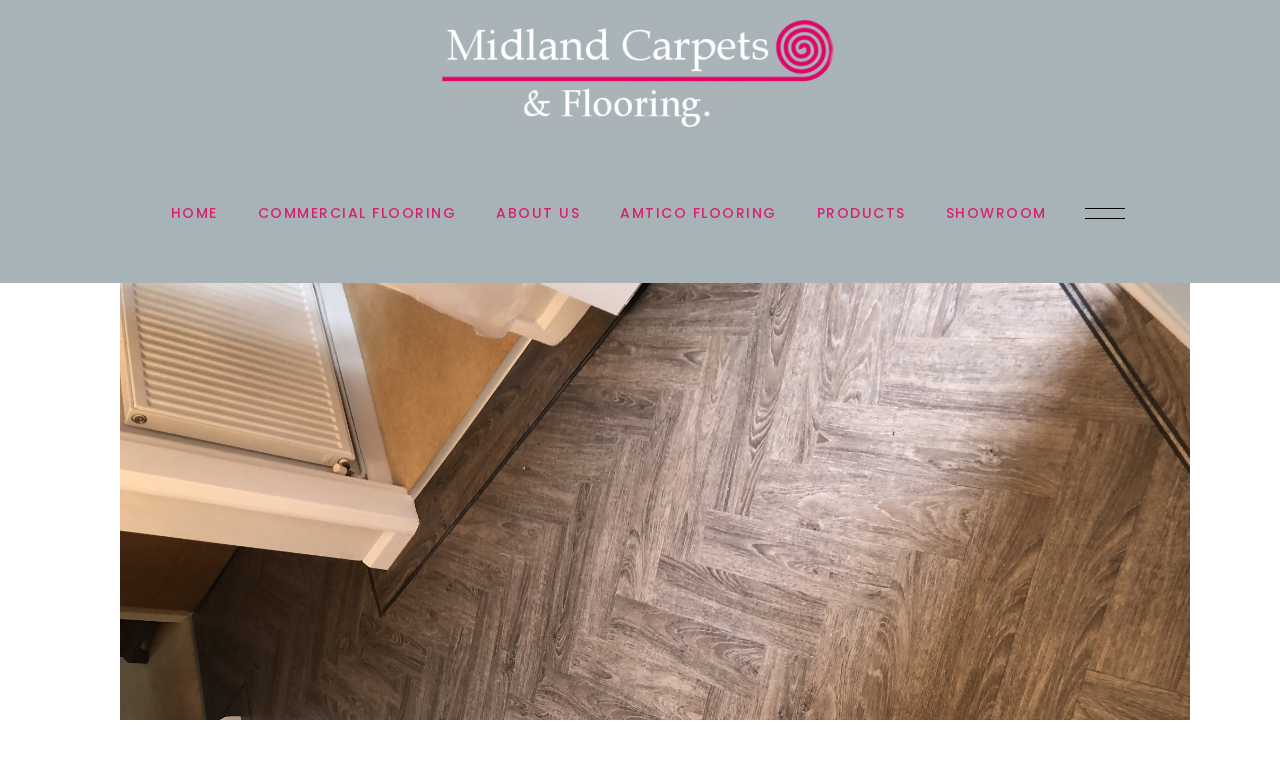

--- FILE ---
content_type: text/html; charset=UTF-8
request_url: https://midlandcarpetsandflooring.co.uk/2018/08/19/ambiance-l-v-t-flooring-fitted-in-a-bathroom/
body_size: 51937
content:
<!DOCTYPE html>
<html lang="en-GB">
<head>
<meta charset="UTF-8" />
<meta name="viewport" content="width=device-width,initial-scale=1,user-scalable=no">
<link rel="profile" href="https://gmpg.org/xfn/11" />
<link rel="pingback" href="https://midlandcarpetsandflooring.co.uk/xmlrpc.php" />
<meta name='robots' content='index, follow, max-image-preview:large, max-snippet:-1, max-video-preview:-1' />
<style>img:is([sizes="auto" i], [sizes^="auto," i]) { contain-intrinsic-size: 3000px 1500px }</style>
<!-- This site is optimized with the Yoast SEO Premium plugin v24.5 (Yoast SEO v24.5) - https://yoast.com/wordpress/plugins/seo/ -->
<title>Ambiance L V T flooring fitted in a bathroom - Midland carpets and flooring</title>
<link rel="canonical" href="https://midlandcarpetsandflooring.co.uk/2018/08/19/ambiance-l-v-t-flooring-fitted-in-a-bathroom/" />
<meta property="og:locale" content="en_GB" />
<meta property="og:type" content="article" />
<meta property="og:title" content="Ambiance L V T flooring fitted in a bathroom" />
<meta property="og:description" content="Paul installed this floor from ambiance flooring with a curve to match the bath" />
<meta property="og:url" content="https://midlandcarpetsandflooring.co.uk/2018/08/19/ambiance-l-v-t-flooring-fitted-in-a-bathroom/" />
<meta property="og:site_name" content="Midland carpets and flooring" />
<meta property="article:publisher" content="https://www.facebook.com/Midland-carpets-and-flooring-806186606112567/" />
<meta property="article:author" content="https://www.facebook.com/Midland-carpets-and-flooring-806186606112567/" />
<meta property="article:published_time" content="2018-08-19T18:48:04+00:00" />
<meta property="og:image" content="https://midlandcarpetsandflooring.co.uk/wp-content/uploads/2018/05/82096223-CD28-4A23-A556-6871EF366AE1.jpeg" />
<meta name="author" content="admin" />
<meta name="twitter:card" content="summary_large_image" />
<meta name="twitter:label1" content="Written by" />
<meta name="twitter:data1" content="admin" />
<script type="application/ld+json" class="yoast-schema-graph">{"@context":"https://schema.org","@graph":[{"@type":"WebPage","@id":"https://midlandcarpetsandflooring.co.uk/2018/08/19/ambiance-l-v-t-flooring-fitted-in-a-bathroom/","url":"https://midlandcarpetsandflooring.co.uk/2018/08/19/ambiance-l-v-t-flooring-fitted-in-a-bathroom/","name":"Ambiance L V T flooring fitted in a bathroom - Midland carpets and flooring","isPartOf":{"@id":"https://midlandcarpetsandflooring.co.uk/#website"},"primaryImageOfPage":{"@id":"https://midlandcarpetsandflooring.co.uk/2018/08/19/ambiance-l-v-t-flooring-fitted-in-a-bathroom/#primaryimage"},"image":{"@id":"https://midlandcarpetsandflooring.co.uk/2018/08/19/ambiance-l-v-t-flooring-fitted-in-a-bathroom/#primaryimage"},"thumbnailUrl":"https://midlandcarpetsandflooring.co.uk/wp-content/uploads/2018/05/82096223-CD28-4A23-A556-6871EF366AE1.jpeg","datePublished":"2018-08-19T18:48:04+00:00","author":{"@id":"https://midlandcarpetsandflooring.co.uk/#/schema/person/94194c9d3cfc76cd0402df0f8d856a09"},"breadcrumb":{"@id":"https://midlandcarpetsandflooring.co.uk/2018/08/19/ambiance-l-v-t-flooring-fitted-in-a-bathroom/#breadcrumb"},"inLanguage":"en-GB","potentialAction":[{"@type":"ReadAction","target":["https://midlandcarpetsandflooring.co.uk/2018/08/19/ambiance-l-v-t-flooring-fitted-in-a-bathroom/"]}]},{"@type":"ImageObject","inLanguage":"en-GB","@id":"https://midlandcarpetsandflooring.co.uk/2018/08/19/ambiance-l-v-t-flooring-fitted-in-a-bathroom/#primaryimage","url":"https://midlandcarpetsandflooring.co.uk/wp-content/uploads/2018/05/82096223-CD28-4A23-A556-6871EF366AE1.jpeg","contentUrl":"https://midlandcarpetsandflooring.co.uk/wp-content/uploads/2018/05/82096223-CD28-4A23-A556-6871EF366AE1.jpeg"},{"@type":"BreadcrumbList","@id":"https://midlandcarpetsandflooring.co.uk/2018/08/19/ambiance-l-v-t-flooring-fitted-in-a-bathroom/#breadcrumb","itemListElement":[{"@type":"ListItem","position":1,"name":"Home","item":"https://midlandcarpetsandflooring.co.uk/"},{"@type":"ListItem","position":2,"name":"Blog","item":"https://midlandcarpetsandflooring.co.uk/blog/"},{"@type":"ListItem","position":3,"name":"Ambiance L V T flooring fitted in a bathroom"}]},{"@type":"WebSite","@id":"https://midlandcarpetsandflooring.co.uk/#website","url":"https://midlandcarpetsandflooring.co.uk/","name":"Midland carpets and flooring","description":"flooring showroom in Nuneaton that sells carpets, lvt, karndean, amtico","potentialAction":[{"@type":"SearchAction","target":{"@type":"EntryPoint","urlTemplate":"https://midlandcarpetsandflooring.co.uk/?s={search_term_string}"},"query-input":{"@type":"PropertyValueSpecification","valueRequired":true,"valueName":"search_term_string"}}],"inLanguage":"en-GB"},{"@type":"Person","@id":"https://midlandcarpetsandflooring.co.uk/#/schema/person/94194c9d3cfc76cd0402df0f8d856a09","name":"admin","image":{"@type":"ImageObject","inLanguage":"en-GB","@id":"https://midlandcarpetsandflooring.co.uk/#/schema/person/image/","url":"https://secure.gravatar.com/avatar/31dfcf3583c8dd1e6e409ffb6d361a5b?s=96&d=mm&r=g","contentUrl":"https://secure.gravatar.com/avatar/31dfcf3583c8dd1e6e409ffb6d361a5b?s=96&d=mm&r=g","caption":"admin"},"sameAs":["https://midlandcarpetsandflooring.co.uk","https://www.facebook.com/Midland-carpets-and-flooring-806186606112567/"],"url":"https://midlandcarpetsandflooring.co.uk/author/admin/"}]}</script>
<!-- / Yoast SEO Premium plugin. -->
<link rel='dns-prefetch' href='//fonts.googleapis.com' />
<link rel="alternate" type="application/rss+xml" title="Midland carpets and flooring &raquo; Feed" href="https://midlandcarpetsandflooring.co.uk/feed/" />
<link rel="alternate" type="application/rss+xml" title="Midland carpets and flooring &raquo; Comments Feed" href="https://midlandcarpetsandflooring.co.uk/comments/feed/" />
<link rel="alternate" type="application/rss+xml" title="Midland carpets and flooring &raquo; Ambiance L V T flooring fitted in a bathroom Comments Feed" href="https://midlandcarpetsandflooring.co.uk/2018/08/19/ambiance-l-v-t-flooring-fitted-in-a-bathroom/feed/" />
<!-- This site uses the Google Analytics by MonsterInsights plugin v9.3.0 - Using Analytics tracking - https://www.monsterinsights.com/ -->
<script src="//www.googletagmanager.com/gtag/js?id=G-TLCVFJRK0R"  data-cfasync="false" data-wpfc-render="false" type="text/javascript" async></script>
<script data-cfasync="false" data-wpfc-render="false" type="text/javascript">
var mi_version = '9.3.0';
var mi_track_user = true;
var mi_no_track_reason = '';
var MonsterInsightsDefaultLocations = {"page_location":"https:\/\/midlandcarpetsandflooring.co.uk\/2018\/08\/19\/ambiance-l-v-t-flooring-fitted-in-a-bathroom\/"};
if ( typeof MonsterInsightsPrivacyGuardFilter === 'function' ) {
var MonsterInsightsLocations = (typeof MonsterInsightsExcludeQuery === 'object') ? MonsterInsightsPrivacyGuardFilter( MonsterInsightsExcludeQuery ) : MonsterInsightsPrivacyGuardFilter( MonsterInsightsDefaultLocations );
} else {
var MonsterInsightsLocations = (typeof MonsterInsightsExcludeQuery === 'object') ? MonsterInsightsExcludeQuery : MonsterInsightsDefaultLocations;
}
var disableStrs = [
'ga-disable-G-TLCVFJRK0R',
];
/* Function to detect opted out users */
function __gtagTrackerIsOptedOut() {
for (var index = 0; index < disableStrs.length; index++) {
if (document.cookie.indexOf(disableStrs[index] + '=true') > -1) {
return true;
}
}
return false;
}
/* Disable tracking if the opt-out cookie exists. */
if (__gtagTrackerIsOptedOut()) {
for (var index = 0; index < disableStrs.length; index++) {
window[disableStrs[index]] = true;
}
}
/* Opt-out function */
function __gtagTrackerOptout() {
for (var index = 0; index < disableStrs.length; index++) {
document.cookie = disableStrs[index] + '=true; expires=Thu, 31 Dec 2099 23:59:59 UTC; path=/';
window[disableStrs[index]] = true;
}
}
if ('undefined' === typeof gaOptout) {
function gaOptout() {
__gtagTrackerOptout();
}
}
window.dataLayer = window.dataLayer || [];
window.MonsterInsightsDualTracker = {
helpers: {},
trackers: {},
};
if (mi_track_user) {
function __gtagDataLayer() {
dataLayer.push(arguments);
}
function __gtagTracker(type, name, parameters) {
if (!parameters) {
parameters = {};
}
if (parameters.send_to) {
__gtagDataLayer.apply(null, arguments);
return;
}
if (type === 'event') {
parameters.send_to = monsterinsights_frontend.v4_id;
var hookName = name;
if (typeof parameters['event_category'] !== 'undefined') {
hookName = parameters['event_category'] + ':' + name;
}
if (typeof MonsterInsightsDualTracker.trackers[hookName] !== 'undefined') {
MonsterInsightsDualTracker.trackers[hookName](parameters);
} else {
__gtagDataLayer('event', name, parameters);
}
} else {
__gtagDataLayer.apply(null, arguments);
}
}
__gtagTracker('js', new Date());
__gtagTracker('set', {
'developer_id.dZGIzZG': true,
});
if ( MonsterInsightsLocations.page_location ) {
__gtagTracker('set', MonsterInsightsLocations);
}
__gtagTracker('config', 'G-TLCVFJRK0R', {"forceSSL":"true"} );
window.gtag = __gtagTracker;										(function () {
/* https://developers.google.com/analytics/devguides/collection/analyticsjs/ */
/* ga and __gaTracker compatibility shim. */
var noopfn = function () {
return null;
};
var newtracker = function () {
return new Tracker();
};
var Tracker = function () {
return null;
};
var p = Tracker.prototype;
p.get = noopfn;
p.set = noopfn;
p.send = function () {
var args = Array.prototype.slice.call(arguments);
args.unshift('send');
__gaTracker.apply(null, args);
};
var __gaTracker = function () {
var len = arguments.length;
if (len === 0) {
return;
}
var f = arguments[len - 1];
if (typeof f !== 'object' || f === null || typeof f.hitCallback !== 'function') {
if ('send' === arguments[0]) {
var hitConverted, hitObject = false, action;
if ('event' === arguments[1]) {
if ('undefined' !== typeof arguments[3]) {
hitObject = {
'eventAction': arguments[3],
'eventCategory': arguments[2],
'eventLabel': arguments[4],
'value': arguments[5] ? arguments[5] : 1,
}
}
}
if ('pageview' === arguments[1]) {
if ('undefined' !== typeof arguments[2]) {
hitObject = {
'eventAction': 'page_view',
'page_path': arguments[2],
}
}
}
if (typeof arguments[2] === 'object') {
hitObject = arguments[2];
}
if (typeof arguments[5] === 'object') {
Object.assign(hitObject, arguments[5]);
}
if ('undefined' !== typeof arguments[1].hitType) {
hitObject = arguments[1];
if ('pageview' === hitObject.hitType) {
hitObject.eventAction = 'page_view';
}
}
if (hitObject) {
action = 'timing' === arguments[1].hitType ? 'timing_complete' : hitObject.eventAction;
hitConverted = mapArgs(hitObject);
__gtagTracker('event', action, hitConverted);
}
}
return;
}
function mapArgs(args) {
var arg, hit = {};
var gaMap = {
'eventCategory': 'event_category',
'eventAction': 'event_action',
'eventLabel': 'event_label',
'eventValue': 'event_value',
'nonInteraction': 'non_interaction',
'timingCategory': 'event_category',
'timingVar': 'name',
'timingValue': 'value',
'timingLabel': 'event_label',
'page': 'page_path',
'location': 'page_location',
'title': 'page_title',
'referrer' : 'page_referrer',
};
for (arg in args) {
if (!(!args.hasOwnProperty(arg) || !gaMap.hasOwnProperty(arg))) {
hit[gaMap[arg]] = args[arg];
} else {
hit[arg] = args[arg];
}
}
return hit;
}
try {
f.hitCallback();
} catch (ex) {
}
};
__gaTracker.create = newtracker;
__gaTracker.getByName = newtracker;
__gaTracker.getAll = function () {
return [];
};
__gaTracker.remove = noopfn;
__gaTracker.loaded = true;
window['__gaTracker'] = __gaTracker;
})();
} else {
console.log("");
(function () {
function __gtagTracker() {
return null;
}
window['__gtagTracker'] = __gtagTracker;
window['gtag'] = __gtagTracker;
})();
}
</script>
<!-- / Google Analytics by MonsterInsights -->
<script type="text/javascript">
/* <![CDATA[ */
window._wpemojiSettings = {"baseUrl":"https:\/\/s.w.org\/images\/core\/emoji\/15.0.3\/72x72\/","ext":".png","svgUrl":"https:\/\/s.w.org\/images\/core\/emoji\/15.0.3\/svg\/","svgExt":".svg","source":{"concatemoji":"https:\/\/midlandcarpetsandflooring.co.uk\/wp-includes\/js\/wp-emoji-release.min.js?ver=6.7.2"}};
/*! This file is auto-generated */
!function(i,n){var o,s,e;function c(e){try{var t={supportTests:e,timestamp:(new Date).valueOf()};sessionStorage.setItem(o,JSON.stringify(t))}catch(e){}}function p(e,t,n){e.clearRect(0,0,e.canvas.width,e.canvas.height),e.fillText(t,0,0);var t=new Uint32Array(e.getImageData(0,0,e.canvas.width,e.canvas.height).data),r=(e.clearRect(0,0,e.canvas.width,e.canvas.height),e.fillText(n,0,0),new Uint32Array(e.getImageData(0,0,e.canvas.width,e.canvas.height).data));return t.every(function(e,t){return e===r[t]})}function u(e,t,n){switch(t){case"flag":return n(e,"\ud83c\udff3\ufe0f\u200d\u26a7\ufe0f","\ud83c\udff3\ufe0f\u200b\u26a7\ufe0f")?!1:!n(e,"\ud83c\uddfa\ud83c\uddf3","\ud83c\uddfa\u200b\ud83c\uddf3")&&!n(e,"\ud83c\udff4\udb40\udc67\udb40\udc62\udb40\udc65\udb40\udc6e\udb40\udc67\udb40\udc7f","\ud83c\udff4\u200b\udb40\udc67\u200b\udb40\udc62\u200b\udb40\udc65\u200b\udb40\udc6e\u200b\udb40\udc67\u200b\udb40\udc7f");case"emoji":return!n(e,"\ud83d\udc26\u200d\u2b1b","\ud83d\udc26\u200b\u2b1b")}return!1}function f(e,t,n){var r="undefined"!=typeof WorkerGlobalScope&&self instanceof WorkerGlobalScope?new OffscreenCanvas(300,150):i.createElement("canvas"),a=r.getContext("2d",{willReadFrequently:!0}),o=(a.textBaseline="top",a.font="600 32px Arial",{});return e.forEach(function(e){o[e]=t(a,e,n)}),o}function t(e){var t=i.createElement("script");t.src=e,t.defer=!0,i.head.appendChild(t)}"undefined"!=typeof Promise&&(o="wpEmojiSettingsSupports",s=["flag","emoji"],n.supports={everything:!0,everythingExceptFlag:!0},e=new Promise(function(e){i.addEventListener("DOMContentLoaded",e,{once:!0})}),new Promise(function(t){var n=function(){try{var e=JSON.parse(sessionStorage.getItem(o));if("object"==typeof e&&"number"==typeof e.timestamp&&(new Date).valueOf()<e.timestamp+604800&&"object"==typeof e.supportTests)return e.supportTests}catch(e){}return null}();if(!n){if("undefined"!=typeof Worker&&"undefined"!=typeof OffscreenCanvas&&"undefined"!=typeof URL&&URL.createObjectURL&&"undefined"!=typeof Blob)try{var e="postMessage("+f.toString()+"("+[JSON.stringify(s),u.toString(),p.toString()].join(",")+"));",r=new Blob([e],{type:"text/javascript"}),a=new Worker(URL.createObjectURL(r),{name:"wpTestEmojiSupports"});return void(a.onmessage=function(e){c(n=e.data),a.terminate(),t(n)})}catch(e){}c(n=f(s,u,p))}t(n)}).then(function(e){for(var t in e)n.supports[t]=e[t],n.supports.everything=n.supports.everything&&n.supports[t],"flag"!==t&&(n.supports.everythingExceptFlag=n.supports.everythingExceptFlag&&n.supports[t]);n.supports.everythingExceptFlag=n.supports.everythingExceptFlag&&!n.supports.flag,n.DOMReady=!1,n.readyCallback=function(){n.DOMReady=!0}}).then(function(){return e}).then(function(){var e;n.supports.everything||(n.readyCallback(),(e=n.source||{}).concatemoji?t(e.concatemoji):e.wpemoji&&e.twemoji&&(t(e.twemoji),t(e.wpemoji)))}))}((window,document),window._wpemojiSettings);
/* ]]> */
</script>
<link rel='stylesheet' id='mediaelement-css' href='//midlandcarpetsandflooring.co.uk/wp-content/cache/wpfc-minified/g4i09gje/a4lqs.css' type='text/css' media='all' />
<link rel='stylesheet' id='wp-mediaelement-css' href='//midlandcarpetsandflooring.co.uk/wp-content/cache/wpfc-minified/2qew4is0/a4lqs.css' type='text/css' media='all' />
<link rel='stylesheet' id='fbrev_css-css' href='//midlandcarpetsandflooring.co.uk/wp-content/cache/wpfc-minified/qve81cat/a4lqs.css' type='text/css' media='all' />
<link rel='stylesheet' id='envira-gallery-style-css' href='//midlandcarpetsandflooring.co.uk/wp-content/cache/wpfc-minified/10l0uvnp/a4lqs.css' type='text/css' media='all' />
<link rel='stylesheet' id='envira-gallery-jgallery-css' href='//midlandcarpetsandflooring.co.uk/wp-content/cache/wpfc-minified/89s0wylh/a4lqs.css' type='text/css' media='all' />
<link rel='stylesheet' id='envira-elementor-style-css' href='//midlandcarpetsandflooring.co.uk/wp-content/cache/wpfc-minified/e6hyvy06/a4lqs.css' type='text/css' media='all' />
<style id='wp-emoji-styles-inline-css' type='text/css'>
img.wp-smiley, img.emoji {
display: inline !important;
border: none !important;
box-shadow: none !important;
height: 1em !important;
width: 1em !important;
margin: 0 0.07em !important;
vertical-align: -0.1em !important;
background: none !important;
padding: 0 !important;
}
</style>
<link rel='stylesheet' id='wp-block-library-css' href='//midlandcarpetsandflooring.co.uk/wp-content/cache/wpfc-minified/22oim5eb/a4lqt.css' type='text/css' media='all' />
<style id='classic-theme-styles-inline-css' type='text/css'>
/*! This file is auto-generated */
.wp-block-button__link{color:#fff;background-color:#32373c;border-radius:9999px;box-shadow:none;text-decoration:none;padding:calc(.667em + 2px) calc(1.333em + 2px);font-size:1.125em}.wp-block-file__button{background:#32373c;color:#fff;text-decoration:none}
</style>
<style id='global-styles-inline-css' type='text/css'>
:root{--wp--preset--aspect-ratio--square: 1;--wp--preset--aspect-ratio--4-3: 4/3;--wp--preset--aspect-ratio--3-4: 3/4;--wp--preset--aspect-ratio--3-2: 3/2;--wp--preset--aspect-ratio--2-3: 2/3;--wp--preset--aspect-ratio--16-9: 16/9;--wp--preset--aspect-ratio--9-16: 9/16;--wp--preset--color--black: #000000;--wp--preset--color--cyan-bluish-gray: #abb8c3;--wp--preset--color--white: #ffffff;--wp--preset--color--pale-pink: #f78da7;--wp--preset--color--vivid-red: #cf2e2e;--wp--preset--color--luminous-vivid-orange: #ff6900;--wp--preset--color--luminous-vivid-amber: #fcb900;--wp--preset--color--light-green-cyan: #7bdcb5;--wp--preset--color--vivid-green-cyan: #00d084;--wp--preset--color--pale-cyan-blue: #8ed1fc;--wp--preset--color--vivid-cyan-blue: #0693e3;--wp--preset--color--vivid-purple: #9b51e0;--wp--preset--gradient--vivid-cyan-blue-to-vivid-purple: linear-gradient(135deg,rgba(6,147,227,1) 0%,rgb(155,81,224) 100%);--wp--preset--gradient--light-green-cyan-to-vivid-green-cyan: linear-gradient(135deg,rgb(122,220,180) 0%,rgb(0,208,130) 100%);--wp--preset--gradient--luminous-vivid-amber-to-luminous-vivid-orange: linear-gradient(135deg,rgba(252,185,0,1) 0%,rgba(255,105,0,1) 100%);--wp--preset--gradient--luminous-vivid-orange-to-vivid-red: linear-gradient(135deg,rgba(255,105,0,1) 0%,rgb(207,46,46) 100%);--wp--preset--gradient--very-light-gray-to-cyan-bluish-gray: linear-gradient(135deg,rgb(238,238,238) 0%,rgb(169,184,195) 100%);--wp--preset--gradient--cool-to-warm-spectrum: linear-gradient(135deg,rgb(74,234,220) 0%,rgb(151,120,209) 20%,rgb(207,42,186) 40%,rgb(238,44,130) 60%,rgb(251,105,98) 80%,rgb(254,248,76) 100%);--wp--preset--gradient--blush-light-purple: linear-gradient(135deg,rgb(255,206,236) 0%,rgb(152,150,240) 100%);--wp--preset--gradient--blush-bordeaux: linear-gradient(135deg,rgb(254,205,165) 0%,rgb(254,45,45) 50%,rgb(107,0,62) 100%);--wp--preset--gradient--luminous-dusk: linear-gradient(135deg,rgb(255,203,112) 0%,rgb(199,81,192) 50%,rgb(65,88,208) 100%);--wp--preset--gradient--pale-ocean: linear-gradient(135deg,rgb(255,245,203) 0%,rgb(182,227,212) 50%,rgb(51,167,181) 100%);--wp--preset--gradient--electric-grass: linear-gradient(135deg,rgb(202,248,128) 0%,rgb(113,206,126) 100%);--wp--preset--gradient--midnight: linear-gradient(135deg,rgb(2,3,129) 0%,rgb(40,116,252) 100%);--wp--preset--font-size--small: 13px;--wp--preset--font-size--medium: 20px;--wp--preset--font-size--large: 36px;--wp--preset--font-size--x-large: 42px;--wp--preset--spacing--20: 0.44rem;--wp--preset--spacing--30: 0.67rem;--wp--preset--spacing--40: 1rem;--wp--preset--spacing--50: 1.5rem;--wp--preset--spacing--60: 2.25rem;--wp--preset--spacing--70: 3.38rem;--wp--preset--spacing--80: 5.06rem;--wp--preset--shadow--natural: 6px 6px 9px rgba(0, 0, 0, 0.2);--wp--preset--shadow--deep: 12px 12px 50px rgba(0, 0, 0, 0.4);--wp--preset--shadow--sharp: 6px 6px 0px rgba(0, 0, 0, 0.2);--wp--preset--shadow--outlined: 6px 6px 0px -3px rgba(255, 255, 255, 1), 6px 6px rgba(0, 0, 0, 1);--wp--preset--shadow--crisp: 6px 6px 0px rgba(0, 0, 0, 1);}:where(.is-layout-flex){gap: 0.5em;}:where(.is-layout-grid){gap: 0.5em;}body .is-layout-flex{display: flex;}.is-layout-flex{flex-wrap: wrap;align-items: center;}.is-layout-flex > :is(*, div){margin: 0;}body .is-layout-grid{display: grid;}.is-layout-grid > :is(*, div){margin: 0;}:where(.wp-block-columns.is-layout-flex){gap: 2em;}:where(.wp-block-columns.is-layout-grid){gap: 2em;}:where(.wp-block-post-template.is-layout-flex){gap: 1.25em;}:where(.wp-block-post-template.is-layout-grid){gap: 1.25em;}.has-black-color{color: var(--wp--preset--color--black) !important;}.has-cyan-bluish-gray-color{color: var(--wp--preset--color--cyan-bluish-gray) !important;}.has-white-color{color: var(--wp--preset--color--white) !important;}.has-pale-pink-color{color: var(--wp--preset--color--pale-pink) !important;}.has-vivid-red-color{color: var(--wp--preset--color--vivid-red) !important;}.has-luminous-vivid-orange-color{color: var(--wp--preset--color--luminous-vivid-orange) !important;}.has-luminous-vivid-amber-color{color: var(--wp--preset--color--luminous-vivid-amber) !important;}.has-light-green-cyan-color{color: var(--wp--preset--color--light-green-cyan) !important;}.has-vivid-green-cyan-color{color: var(--wp--preset--color--vivid-green-cyan) !important;}.has-pale-cyan-blue-color{color: var(--wp--preset--color--pale-cyan-blue) !important;}.has-vivid-cyan-blue-color{color: var(--wp--preset--color--vivid-cyan-blue) !important;}.has-vivid-purple-color{color: var(--wp--preset--color--vivid-purple) !important;}.has-black-background-color{background-color: var(--wp--preset--color--black) !important;}.has-cyan-bluish-gray-background-color{background-color: var(--wp--preset--color--cyan-bluish-gray) !important;}.has-white-background-color{background-color: var(--wp--preset--color--white) !important;}.has-pale-pink-background-color{background-color: var(--wp--preset--color--pale-pink) !important;}.has-vivid-red-background-color{background-color: var(--wp--preset--color--vivid-red) !important;}.has-luminous-vivid-orange-background-color{background-color: var(--wp--preset--color--luminous-vivid-orange) !important;}.has-luminous-vivid-amber-background-color{background-color: var(--wp--preset--color--luminous-vivid-amber) !important;}.has-light-green-cyan-background-color{background-color: var(--wp--preset--color--light-green-cyan) !important;}.has-vivid-green-cyan-background-color{background-color: var(--wp--preset--color--vivid-green-cyan) !important;}.has-pale-cyan-blue-background-color{background-color: var(--wp--preset--color--pale-cyan-blue) !important;}.has-vivid-cyan-blue-background-color{background-color: var(--wp--preset--color--vivid-cyan-blue) !important;}.has-vivid-purple-background-color{background-color: var(--wp--preset--color--vivid-purple) !important;}.has-black-border-color{border-color: var(--wp--preset--color--black) !important;}.has-cyan-bluish-gray-border-color{border-color: var(--wp--preset--color--cyan-bluish-gray) !important;}.has-white-border-color{border-color: var(--wp--preset--color--white) !important;}.has-pale-pink-border-color{border-color: var(--wp--preset--color--pale-pink) !important;}.has-vivid-red-border-color{border-color: var(--wp--preset--color--vivid-red) !important;}.has-luminous-vivid-orange-border-color{border-color: var(--wp--preset--color--luminous-vivid-orange) !important;}.has-luminous-vivid-amber-border-color{border-color: var(--wp--preset--color--luminous-vivid-amber) !important;}.has-light-green-cyan-border-color{border-color: var(--wp--preset--color--light-green-cyan) !important;}.has-vivid-green-cyan-border-color{border-color: var(--wp--preset--color--vivid-green-cyan) !important;}.has-pale-cyan-blue-border-color{border-color: var(--wp--preset--color--pale-cyan-blue) !important;}.has-vivid-cyan-blue-border-color{border-color: var(--wp--preset--color--vivid-cyan-blue) !important;}.has-vivid-purple-border-color{border-color: var(--wp--preset--color--vivid-purple) !important;}.has-vivid-cyan-blue-to-vivid-purple-gradient-background{background: var(--wp--preset--gradient--vivid-cyan-blue-to-vivid-purple) !important;}.has-light-green-cyan-to-vivid-green-cyan-gradient-background{background: var(--wp--preset--gradient--light-green-cyan-to-vivid-green-cyan) !important;}.has-luminous-vivid-amber-to-luminous-vivid-orange-gradient-background{background: var(--wp--preset--gradient--luminous-vivid-amber-to-luminous-vivid-orange) !important;}.has-luminous-vivid-orange-to-vivid-red-gradient-background{background: var(--wp--preset--gradient--luminous-vivid-orange-to-vivid-red) !important;}.has-very-light-gray-to-cyan-bluish-gray-gradient-background{background: var(--wp--preset--gradient--very-light-gray-to-cyan-bluish-gray) !important;}.has-cool-to-warm-spectrum-gradient-background{background: var(--wp--preset--gradient--cool-to-warm-spectrum) !important;}.has-blush-light-purple-gradient-background{background: var(--wp--preset--gradient--blush-light-purple) !important;}.has-blush-bordeaux-gradient-background{background: var(--wp--preset--gradient--blush-bordeaux) !important;}.has-luminous-dusk-gradient-background{background: var(--wp--preset--gradient--luminous-dusk) !important;}.has-pale-ocean-gradient-background{background: var(--wp--preset--gradient--pale-ocean) !important;}.has-electric-grass-gradient-background{background: var(--wp--preset--gradient--electric-grass) !important;}.has-midnight-gradient-background{background: var(--wp--preset--gradient--midnight) !important;}.has-small-font-size{font-size: var(--wp--preset--font-size--small) !important;}.has-medium-font-size{font-size: var(--wp--preset--font-size--medium) !important;}.has-large-font-size{font-size: var(--wp--preset--font-size--large) !important;}.has-x-large-font-size{font-size: var(--wp--preset--font-size--x-large) !important;}
:where(.wp-block-post-template.is-layout-flex){gap: 1.25em;}:where(.wp-block-post-template.is-layout-grid){gap: 1.25em;}
:where(.wp-block-columns.is-layout-flex){gap: 2em;}:where(.wp-block-columns.is-layout-grid){gap: 2em;}
:root :where(.wp-block-pullquote){font-size: 1.5em;line-height: 1.6;}
</style>
<link rel='stylesheet' id='contact-form-7-css' href='//midlandcarpetsandflooring.co.uk/wp-content/cache/wpfc-minified/f2ch2g8y/a4lqs.css' type='text/css' media='all' />
<link rel='stylesheet' id='rs-plugin-settings-css' href='//midlandcarpetsandflooring.co.uk/wp-content/cache/wpfc-minified/d6q2g8zr/a4lqs.css' type='text/css' media='all' />
<style id='rs-plugin-settings-inline-css' type='text/css'>
#rs-demo-id {}
</style>
<link rel='stylesheet' id='bridge-default-style-css' href='//midlandcarpetsandflooring.co.uk/wp-content/themes/bridge/style.css?ver=6.7.2' type='text/css' media='all' />
<link rel='stylesheet' id='bridge-qode-font_awesome-css' href='//midlandcarpetsandflooring.co.uk/wp-content/cache/wpfc-minified/31n0fej9/a4lqs.css' type='text/css' media='all' />
<link rel='stylesheet' id='bridge-qode-font_elegant-css' href='//midlandcarpetsandflooring.co.uk/wp-content/cache/wpfc-minified/97rws5ts/a4lqs.css' type='text/css' media='all' />
<link rel='stylesheet' id='bridge-qode-linea_icons-css' href='//midlandcarpetsandflooring.co.uk/wp-content/cache/wpfc-minified/jnfetc85/a4lqr.css' type='text/css' media='all' />
<link rel='stylesheet' id='bridge-qode-dripicons-css' href='//midlandcarpetsandflooring.co.uk/wp-content/cache/wpfc-minified/eghn2060/a4lqr.css' type='text/css' media='all' />
<link rel='stylesheet' id='bridge-qode-kiko-css' href='//midlandcarpetsandflooring.co.uk/wp-content/cache/wpfc-minified/8wlox5w1/a4lqr.css' type='text/css' media='all' />
<link rel='stylesheet' id='bridge-qode-font_awesome_5-css' href='//midlandcarpetsandflooring.co.uk/wp-content/cache/wpfc-minified/lp0vddg3/a4lqr.css' type='text/css' media='all' />
<link rel='stylesheet' id='bridge-stylesheet-css' href='//midlandcarpetsandflooring.co.uk/wp-content/cache/wpfc-minified/8z0fer0l/a4lqr.css' type='text/css' media='all' />
<link rel='stylesheet' id='bridge-print-css' href='//midlandcarpetsandflooring.co.uk/wp-content/cache/wpfc-minified/lwo1uttu/a4lqr.css' type='text/css' media='all' />
<link rel='stylesheet' id='bridge-style-dynamic-css' href='//midlandcarpetsandflooring.co.uk/wp-content/cache/wpfc-minified/m1ijtvh9/a4lqr.css' type='text/css' media='all' />
<link rel='stylesheet' id='bridge-responsive-css' href='//midlandcarpetsandflooring.co.uk/wp-content/cache/wpfc-minified/kagftdrm/a4lqr.css' type='text/css' media='all' />
<link rel='stylesheet' id='bridge-style-dynamic-responsive-css' href='//midlandcarpetsandflooring.co.uk/wp-content/cache/wpfc-minified/1g0wr32/a4lqr.css' type='text/css' media='all' />
<style id='bridge-style-dynamic-responsive-inline-css' type='text/css'>
h6.icon_title {
padding-bottom: 10px;
}
.qode-custom-gallery .gallery_holder ul li{
width: 11.11111%
}
@media only screen and (max-width: 1024px){
.qode-custom-gallery .gallery_holder ul li{
width: 33.3333%
}
}
@media only screen and (max-width: 480px){
.qode-custom-gallery .gallery_holder ul li{
width: 100%
}
}
.qode-cf-newsletter-outer {
display: flex;
width: 100%;
}
.qode-cf-newsletter-outer .qode-cf-newsletter-mail{
width: 100%;
}
.qode-cf-newsletter-outer .qode-cf-newsletter-submit input{
font-family: 'ElegantIcons' !important;
border-left: none !important;
border-right: none !important;
border-top: none !important;
}
div.wpcf7 .ajax-loader{
display: none;
}
nav.main_menu ul li a span.underline_dash, nav.vertical_menu ul li a span.underline_dash{
bottom: 0;
}
.shopping_cart_header .header_cart.cart_icon:before{
font-size: 18px;
color: #000;
}
.shopping_cart_header .header_cart.cart_icon .header_cart_span{
background-color: transparent;
color: #000;
font-size: 12px;
top: auto;
bottom: -1px;
right: -14px;
}
.woocommerce div.product .cart .quantity{
padding: 0;
}
.woocommerce-page .quantity input.qty{
height: 51px;
font-size: 18px;
color: #000;
border: 1px solid rgba(212,212,212,1);
font-family: 'Poppins', sans-serif;
width: 51px;
box-sizing: border-box;
font-weight: 400;
}
.woocommerce .quantity .minus, .woocommerce #content .quantity .minus, .woocommerce-page .quantity .minus, .woocommerce-page #content .quantity .minus, .woocommerce .quantity .plus, .woocommerce #content .quantity .plus, .woocommerce-page .quantity .plus, .woocommerce-page #content .quantity .plus{
width: 51px;
height: 51px;
box-sizing: border-box;
}
.woocommerce div.product .summary p.price{
margin: 0 0 31px;
}
.woocommerce.single-product.qode-product-single-tabs-on-bottom .product .summary .qode-sp-separator.separator{
display: none
}
.woocommerce div.product .cart{
margin: 42px 0 42px;
}
.woocommerce div.product .product_meta{
margin-bottom: 44px;
}
.q_accordion_holder.accordion.boxed .ui-accordion-header{
background-color: transparent;
border: 1px solid rgba(212,212,212,1);
padding-bottom: 6px;
transition: all 0.3s ease;
}
.q_accordion_holder.accordion.boxed .ui-state-active, .q_accordion_holder.accordion.boxed .ui-state-hover{
border-color: #000;
}
.woocommerce table.shop_attributes th {
font-weight: 500;
}
.woocommerce div.product div.product_meta>.social_share_list_holder>span, .woocommerce div.product div.product_meta>span {
font-weight: 500;
}
.qode-pl-holder .qode-pli .qode-pli-category a{
font-size: 20px;
}
.qode-pl-holder .qode-pli .qode-pli-price{
position: absolute;
right: 0;
top: 0;
font-family: 'Cormorant', sans-serif;
font-size: 22px;
font-style: italic;
font-weight: 400;
color: #000;
}
.qode-pl-holder .qode-pli-text-wrapper{
margin-top: 24px;
overflow: hidden;
}
.qode-pl-holder .qode-pli .qode-pli-category{
margin-top: 2px;
}
.qode-pl-holder.qode-info-below-image .qode-pli .qode-pli-text-wrapper .qode-pli-add-to-cart{
top: 0;
left: auto;
right: 0;
transform: translateX(-50%);
}
.qode-pl-holder.qode-info-below-image .qode-pli:hover .qode-pli-text-wrapper .qode-pli-add-to-cart{
transform: translateX(0);
}
.elementor-widget.elementor-widget-sidebar ul.product_list_widget li span.amount{
font-size: 22px;
font-weight: 400;
display: block;
position: relative;
top: -13px;
}
.elementor-widget.elementor-widget-sidebar .widget:not(.qode_latest_posts_widget) a .product-title{
position: relative;
top: -5px;
}
.elementor-widget.elementor-widget-sidebar ul.product_list_widget li:first-child{
margin: 24px 0 0;
}
.elementor-widget.elementor-widget-sidebar ul.product_list_widget li{
padding: 0;
margin: 0 0 3px;
}
.elementor-widget.elementor-widget-sidebar ul.product_list_widget li img{
margin-right: 20px;
}
.single_tags a, .widget .tagcloud a{
font-size: 20px !important;
}
.elementor-widget.elementor-widget-sidebar .widget ul.product-categories li, .elementor-widget.elementor-widget-sidebar .widget ul.product-categories li a, .wpb_widgetised_column .widget ul.product-categories li, .wpb_widgetised_column .widget ul.product-categories li a{
color: #000 !important;
}
header:not(.with_hover_bg_color) nav.main_menu>ul>li:hover>a{
opacity: 1;
}
.side_menu_button .qode-side-menu-button-svg svg path, .side_menu_button .qode-side-menu-button-svg svg>*{
stroke: none;
}
.side_menu_button a.qode-side-menu-button-svg{
position: relative;
top: 4px;
}
.qode-custom-hover-image .elementor-image{
overflow: hidden;
}
.qode-custom-hover-image .elementor-image img{
transition: transform 0.3s ease-in-out;
}
.qode-custom-hover-image .elementor-image a:hover img{
transform: scale(1.05) translateX(2%);
}
.wpb_image_grid .gallery_holder ul li a{
overflow: hidden;
}
.wpb_image_grid .gallery_holder ul li a img{
transition: transform 0.3s ease-in-out;
}
.wpb_image_grid .gallery_holder ul li a:hover img{
transform: scale(1.05) translateX(2%);
}
.gallery_holder ul li .gallery_hover{
display: none;
}
.qode_carousels .slides img{
width: auto;
margin: 0 auto;
}
.q_team .q_team_title_holder span{
font-family: 'Cormorant', sans-serif;
font-size: 20px;
font-style: italic;
}
.qode-pl-holder .qode-pli .qode-pli-add-to-cart a{
position: relative;
color: #000000;
font-size: 14px;
font-weight: 500;
letter-spacing: 1.5px;
}
.qode-pl-holder .qode-pli .qode-pli-add-to-cart a:before{
content: '';
position: absolute;
background-color: currentColor;
width: 20px;
height: 1px;
left: 0;
bottom: -1px;
opacity: 0;
transition: opacity .3s ease;
}
.qode-pl-holder .qode-pli .qode-pli-add-to-cart a:hover:before{
opacity: 1;
}
.q_accordion_holder.accordion.boxed .ui-accordion-header, .woocommerce ul.products li.product h6{
font-size: 16px;
font-weight: 400;
}
.woocommerce div.product div.product_meta>span a, .woocommerce div.product div.product_meta>span span, .woocommerce ul.products li.product .price{
font-family: 'Cormorant', sans-serif;
font-size: 20px;
font-style: italic;
font-weight: 400;
}
.woocommerce ul.products{
overflow: hidden;
margin: 0 0 63px;
}
.woocommerce ul.products li.product .add-to-cart-button, .woocommerce ul.products li.product .added_to_cart, .woocommerce ul.products li.product a.qbutton.out-of-stock-button{
padding: 0 41px;
}
.side_menu .widget:last-child{
margin: 0;
}
.side_menu{
display: flex;
flex-wrap: wrap;
justify-content: center;
align-content: center;
}
.side_menu .gallery{
max-width: 90%;
}
.side_menu .gallery .gallery-item{
margin: 0 !important;
}
.side_menu .gallery img{
border: none !important;
display: block;
transition: transform 0.3s ease-in-out;
}
.side_menu .gallery dt{
overflow: hidden;
}
.side_menu .gallery dt a:hover img{
transform: scale(1.05) translateX(2%);
}
.myaccount_user, .woocommerce .woocommerce-error, .woocommerce .woocommerce-info, .woocommerce .woocommerce-message, .woocommerce div.message {
font-weight: 400;
font-family: Poppins;
}
.woocommerce-cart table.cart tbody tr td.product-name a:not(.checkout-button), .woocommerce table.cart tbody tr span.amount, .woocommerce-page table.cart tbody span.amount, .woocommerce div.cart-collaterals div.cart_totals table th{
color: #5d5d5d;
font-family: 'Cormorant', sans-serif;
font-size: 20px;
font-style: italic;
font-weight: 400;
}
.woocommerce-page div.cart-collaterals{
margin-bottom: 67px;
}
.woocommerce form.checkout .col2-set .form-row input[type=text], .woocommerce form.checkout .col2-set .form-row input[type=email], .woocommerce form.checkout .col2-set .form-row input[type=password], .woocommerce form.checkout .col2-set .form-row input[type=tel], .select2-container--default .select2-selection--single, .woocommerce form.checkout .col2-set .form-row.notes textarea{
border: 1px solid rgba(212,212,212,1)
}
.select2-container--default .select2-selection--single .select2-selection__arrow{
font-style: normal;
}
.woocommerce #payment ul.payment_methods li{
margin: 0;
}
.woocommerce-privacy-policy-text {
margin: 0 0 20px;
}
.woocommerce form.checkout table.shop_table td, .woocommerce form.checkout table.shop_table th{
color: #5d5d5d;
font-family: 'Cormorant', sans-serif;
font-size: 20px;
font-style: italic;
font-weight: 400;
}
.side_menu a.close_side_menu{
top: 63px;
right: 59px;
}
@media only screen and (max-width: 768px){
.side_menu_button_wrapper{
display: none;
}
}
.woocommerce .woocommerce-result-count, .select2-container--default .select2-selection--single .select2-selection__rendered, .select2-container--default .select2-results__option{
color: #5d5d5d;
font-family: 'Cormorant', sans-serif;
font-size: 20px;
font-style: italic;
font-weight: 400;
}
.woocommerce table.cart div.coupon .button, .woocommerce-page table.cart div.coupon .button, .woocommerce table.cart td.actions>.checkout-button, .woocommerce-page table.cart td.actions>.checkout-button{
padding: 0 61px !important
}
#back_to_top span i, #back_to_top span span {
font-size: 20px;
}
h2.qode-related-upsells-title {
font-size: 24px;
}
.qode_video_box .qode_video_image:hover .qode_video_box_button_arrow{
border-left-color: #303030;
}
.qode_video_box .qode_video_image .qode_video_box_button_holder .qode_video_box_button_arrow{
transition: all 0.3s ease;
border-top: 9px solid transparent;
border-left: 13px solid #303030;
border-bottom: 9px solid transparent;
left: 53%;
}
.qode_video_box .qode_video_image .qode_video_box_button_holder:hover .qode_video_box_button_arrow{
border-left-color: #9f9ea4;
}
.woocommerce.single-product.qode-product-single-tabs-on-bottom .product .summary .product-categories a{
color: #5d5d5d;
font-family: 'Cormorant', sans-serif;
font-size: 20px;
font-style: italic;
font-weight: 400;
}
.q_tabs .tabs-nav li a{
font-size: 16px;
font-weight: 400;
color: #000;
position: relative;
}
.woocommerce.single-product.qode-product-single-tabs-on-bottom .q_tabs{
padding-top: 66px;
padding-bottom: 67px;
}
.woocommerce.single-product.qode-product-single-tabs-on-bottom .product .product_meta>span{
font-size: 16px;
font-weight: 400;
text-transform: uppercase;
color: #000;
}
.woocommerce.single-product.qode-product-single-tabs-on-bottom .product .related{
padding-top: 47px;
}
.q_tabs .tabs-nav li:first-child a:before{
left: 0;
}
.q_tabs .tabs-nav li a:before{
content: '';
position: absolute;
left: 14px;
bottom: 9px;
width: 20px;
height: 1px;
background-color: currentColor;
opacity: 0;
transition: opacity .3s ease;
}
.q_tabs .tabs-nav li.active a:before, .q_tabs .tabs-nav li:hover a:before{
opacity: 1;
}
</style>
<link rel='stylesheet' id='bridge-style-handle-google-fonts-css' href='https://fonts.googleapis.com/css?family=Raleway%3A100%2C200%2C300%2C400%2C500%2C600%2C700%2C800%2C900%2C100italic%2C300italic%2C400italic%2C700italic%7CNoto+Serif+TC%3A100%2C200%2C300%2C400%2C500%2C600%2C700%2C800%2C900%2C100italic%2C300italic%2C400italic%2C700italic%7CNoto+Sans+TC%3A100%2C200%2C300%2C400%2C500%2C600%2C700%2C800%2C900%2C100italic%2C300italic%2C400italic%2C700italic%7CPoppins%3A100%2C200%2C300%2C400%2C500%2C600%2C700%2C800%2C900%2C100italic%2C300italic%2C400italic%2C700italic%7CCormorant%3A100%2C200%2C300%2C400%2C500%2C600%2C700%2C800%2C900%2C100italic%2C300italic%2C400italic%2C700italic&#038;subset=latin%2Clatin-ext&#038;ver=1.0.0' type='text/css' media='all' />
<link rel='stylesheet' id='bridge-core-dashboard-style-css' href='//midlandcarpetsandflooring.co.uk/wp-content/cache/wpfc-minified/e47qtmu/a4lqr.css' type='text/css' media='all' />
<style id='akismet-widget-style-inline-css' type='text/css'>
.a-stats {
--akismet-color-mid-green: #357b49;
--akismet-color-white: #fff;
--akismet-color-light-grey: #f6f7f7;
max-width: 350px;
width: auto;
}
.a-stats * {
all: unset;
box-sizing: border-box;
}
.a-stats strong {
font-weight: 600;
}
.a-stats a.a-stats__link,
.a-stats a.a-stats__link:visited,
.a-stats a.a-stats__link:active {
background: var(--akismet-color-mid-green);
border: none;
box-shadow: none;
border-radius: 8px;
color: var(--akismet-color-white);
cursor: pointer;
display: block;
font-family: -apple-system, BlinkMacSystemFont, 'Segoe UI', 'Roboto', 'Oxygen-Sans', 'Ubuntu', 'Cantarell', 'Helvetica Neue', sans-serif;
font-weight: 500;
padding: 12px;
text-align: center;
text-decoration: none;
transition: all 0.2s ease;
}
/* Extra specificity to deal with TwentyTwentyOne focus style */
.widget .a-stats a.a-stats__link:focus {
background: var(--akismet-color-mid-green);
color: var(--akismet-color-white);
text-decoration: none;
}
.a-stats a.a-stats__link:hover {
filter: brightness(110%);
box-shadow: 0 4px 12px rgba(0, 0, 0, 0.06), 0 0 2px rgba(0, 0, 0, 0.16);
}
.a-stats .count {
color: var(--akismet-color-white);
display: block;
font-size: 1.5em;
line-height: 1.4;
padding: 0 13px;
white-space: nowrap;
}
</style>
<link rel='stylesheet' id='csshero-main-stylesheet-css' href='//midlandcarpetsandflooring.co.uk/wp-content/cache/wpfc-minified/99i33xga/a4lqr.css' type='text/css' media='all' />
<script type="text/javascript" src="https://midlandcarpetsandflooring.co.uk/wp-includes/js/jquery/jquery.min.js?ver=3.7.1" id="jquery-core-js"></script>
<script type="text/javascript" src="https://midlandcarpetsandflooring.co.uk/wp-includes/js/jquery/jquery-migrate.min.js?ver=3.4.1" id="jquery-migrate-js"></script>
<script type="text/javascript" src="https://midlandcarpetsandflooring.co.uk/wp-content/plugins/fb-reviews-widget/static/js/wpac-time.js?ver=1.7.8" id="wpac_time_js-js"></script>
<script type="text/javascript" src="https://midlandcarpetsandflooring.co.uk/wp-content/plugins/google-analytics-for-wordpress/assets/js/frontend-gtag.min.js?ver=9.3.0" id="monsterinsights-frontend-script-js" async="async" data-wp-strategy="async"></script>
<script data-cfasync="false" data-wpfc-render="false" type="text/javascript" id='monsterinsights-frontend-script-js-extra'>/* <![CDATA[ */
var monsterinsights_frontend = {"js_events_tracking":"true","download_extensions":"doc,pdf,ppt,zip,xls,docx,pptx,xlsx","inbound_paths":"[]","home_url":"https:\/\/midlandcarpetsandflooring.co.uk","hash_tracking":"false","v4_id":"G-TLCVFJRK0R"};/* ]]> */
</script>
<script type="text/javascript" src="https://midlandcarpetsandflooring.co.uk/wp-content/plugins/revslider/public/assets/js/rbtools.min.js?ver=6.4.2" id="tp-tools-js"></script>
<script type="text/javascript" src="https://midlandcarpetsandflooring.co.uk/wp-content/plugins/revslider/public/assets/js/rs6.min.js?ver=6.4.2" id="revmin-js"></script>
<link rel="https://api.w.org/" href="https://midlandcarpetsandflooring.co.uk/wp-json/" /><link rel="alternate" title="JSON" type="application/json" href="https://midlandcarpetsandflooring.co.uk/wp-json/wp/v2/posts/2887" /><link rel="EditURI" type="application/rsd+xml" title="RSD" href="https://midlandcarpetsandflooring.co.uk/xmlrpc.php?rsd" />
<meta name="generator" content="WordPress 6.7.2" />
<link rel='shortlink' href='https://midlandcarpetsandflooring.co.uk/?p=2887' />
<link rel="alternate" title="oEmbed (JSON)" type="application/json+oembed" href="https://midlandcarpetsandflooring.co.uk/wp-json/oembed/1.0/embed?url=https%3A%2F%2Fmidlandcarpetsandflooring.co.uk%2F2018%2F08%2F19%2Fambiance-l-v-t-flooring-fitted-in-a-bathroom%2F" />
<link rel="alternate" title="oEmbed (XML)" type="text/xml+oembed" href="https://midlandcarpetsandflooring.co.uk/wp-json/oembed/1.0/embed?url=https%3A%2F%2Fmidlandcarpetsandflooring.co.uk%2F2018%2F08%2F19%2Fambiance-l-v-t-flooring-fitted-in-a-bathroom%2F&#038;format=xml" />
<meta name="generator" content="Elementor 3.25.10; features: additional_custom_breakpoints, e_optimized_control_loading; settings: css_print_method-external, google_font-enabled, font_display-auto">
<!-- Meta Pixel Code -->
<script type='text/javascript'>
!function(f,b,e,v,n,t,s){if(f.fbq)return;n=f.fbq=function(){n.callMethod?
n.callMethod.apply(n,arguments):n.queue.push(arguments)};if(!f._fbq)f._fbq=n;
n.push=n;n.loaded=!0;n.version='2.0';n.queue=[];t=b.createElement(e);t.async=!0;
t.src=v;s=b.getElementsByTagName(e)[0];s.parentNode.insertBefore(t,s)}(window,
document,'script','https://connect.facebook.net/en_US/fbevents.js?v=next');
</script>
<!-- End Meta Pixel Code -->
<script type='text/javascript'>
var url = window.location.origin + '?ob=open-bridge';
fbq('set', 'openbridge', '662601379419677', url);
</script>
<script type='text/javascript'>fbq('init', '662601379419677', {}, {
"agent": "wordpress-6.7.2-3.0.14"
})</script><script type='text/javascript'>
fbq('track', 'PageView', []);
</script>
<!-- Meta Pixel Code -->
<noscript>
<img height="1" width="1" style="display:none" alt="fbpx"
src="https://www.facebook.com/tr?id=662601379419677&ev=PageView&noscript=1" />
</noscript>
<!-- End Meta Pixel Code -->
<script>
if ( window.fbAsyncInit === undefined ) {
window.fbAsyncInit = function() {
FB.init({
appId      : '1423756321541180',
xfbml      : true,
// version    : 'v2.7'
version    : 'v9.0'
});
};
(function(d, s, id){
var js, fjs = d.getElementsByTagName(s)[0];
if (d.getElementById(id)) {return;}
js = d.createElement(s); js.id = id;
js.src = '//connect.facebook.net/en_GB/sdk.js';
fjs.parentNode.insertBefore(js, fjs);
}(document, 'script', 'facebook-jssdk'));
}
</script>
<style type="text/css">.recentcomments a{display:inline !important;padding:0 !important;margin:0 !important;}</style>			<style>
.e-con.e-parent:nth-of-type(n+4):not(.e-lazyloaded):not(.e-no-lazyload),
.e-con.e-parent:nth-of-type(n+4):not(.e-lazyloaded):not(.e-no-lazyload) * {
background-image: none !important;
}
@media screen and (max-height: 1024px) {
.e-con.e-parent:nth-of-type(n+3):not(.e-lazyloaded):not(.e-no-lazyload),
.e-con.e-parent:nth-of-type(n+3):not(.e-lazyloaded):not(.e-no-lazyload) * {
background-image: none !important;
}
}
@media screen and (max-height: 640px) {
.e-con.e-parent:nth-of-type(n+2):not(.e-lazyloaded):not(.e-no-lazyload),
.e-con.e-parent:nth-of-type(n+2):not(.e-lazyloaded):not(.e-no-lazyload) * {
background-image: none !important;
}
}
</style>
<!-- Call Now Button 1.4.2 (https://callnowbutton.com) [renderer:cloud, id:domain_cd211afd_b852_4d5e_91d5_60e14847f2a8]-->
<script data-cnb-version="1.4.2" type="text/javascript" async="async" src="https://user.callnowbutton.com/domain_cd211afd_b852_4d5e_91d5_60e14847f2a8.js"></script>
<meta name="theme-color" content="#B0AAAA">
<meta name="generator" content="Powered by Slider Revolution 6.4.2 - responsive, Mobile-Friendly Slider Plugin for WordPress with comfortable drag and drop interface." />
<link rel="icon" href="https://midlandcarpetsandflooring.co.uk/wp-content/uploads/2024/01/cropped-20231219_175126-1-scaled-1-32x32.jpg" sizes="32x32" />
<link rel="icon" href="https://midlandcarpetsandflooring.co.uk/wp-content/uploads/2024/01/cropped-20231219_175126-1-scaled-1-192x192.jpg" sizes="192x192" />
<link rel="apple-touch-icon" href="https://midlandcarpetsandflooring.co.uk/wp-content/uploads/2024/01/cropped-20231219_175126-1-scaled-1-180x180.jpg" />
<meta name="msapplication-TileImage" content="https://midlandcarpetsandflooring.co.uk/wp-content/uploads/2024/01/cropped-20231219_175126-1-scaled-1-270x270.jpg" />
<script type="text/javascript">function setREVStartSize(e){
//window.requestAnimationFrame(function() {				 
window.RSIW = window.RSIW===undefined ? window.innerWidth : window.RSIW;	
window.RSIH = window.RSIH===undefined ? window.innerHeight : window.RSIH;	
try {								
var pw = document.getElementById(e.c).parentNode.offsetWidth,
newh;
pw = pw===0 || isNaN(pw) ? window.RSIW : pw;
e.tabw = e.tabw===undefined ? 0 : parseInt(e.tabw);
e.thumbw = e.thumbw===undefined ? 0 : parseInt(e.thumbw);
e.tabh = e.tabh===undefined ? 0 : parseInt(e.tabh);
e.thumbh = e.thumbh===undefined ? 0 : parseInt(e.thumbh);
e.tabhide = e.tabhide===undefined ? 0 : parseInt(e.tabhide);
e.thumbhide = e.thumbhide===undefined ? 0 : parseInt(e.thumbhide);
e.mh = e.mh===undefined || e.mh=="" || e.mh==="auto" ? 0 : parseInt(e.mh,0);		
if(e.layout==="fullscreen" || e.l==="fullscreen") 						
newh = Math.max(e.mh,window.RSIH);					
else{					
e.gw = Array.isArray(e.gw) ? e.gw : [e.gw];
for (var i in e.rl) if (e.gw[i]===undefined || e.gw[i]===0) e.gw[i] = e.gw[i-1];					
e.gh = e.el===undefined || e.el==="" || (Array.isArray(e.el) && e.el.length==0)? e.gh : e.el;
e.gh = Array.isArray(e.gh) ? e.gh : [e.gh];
for (var i in e.rl) if (e.gh[i]===undefined || e.gh[i]===0) e.gh[i] = e.gh[i-1];
var nl = new Array(e.rl.length),
ix = 0,						
sl;					
e.tabw = e.tabhide>=pw ? 0 : e.tabw;
e.thumbw = e.thumbhide>=pw ? 0 : e.thumbw;
e.tabh = e.tabhide>=pw ? 0 : e.tabh;
e.thumbh = e.thumbhide>=pw ? 0 : e.thumbh;					
for (var i in e.rl) nl[i] = e.rl[i]<window.RSIW ? 0 : e.rl[i];
sl = nl[0];									
for (var i in nl) if (sl>nl[i] && nl[i]>0) { sl = nl[i]; ix=i;}															
var m = pw>(e.gw[ix]+e.tabw+e.thumbw) ? 1 : (pw-(e.tabw+e.thumbw)) / (e.gw[ix]);					
newh =  (e.gh[ix] * m) + (e.tabh + e.thumbh);
}				
if(window.rs_init_css===undefined) window.rs_init_css = document.head.appendChild(document.createElement("style"));					
document.getElementById(e.c).height = newh+"px";
window.rs_init_css.innerHTML += "#"+e.c+"_wrapper { height: "+newh+"px }";				
} catch(e){
console.log("Failure at Presize of Slider:" + e)
}					   
//});
};</script>
</head>
<body data-rsssl=1 class="post-template-default single single-post postid-2887 single-format-standard bridge-core-2.6.7 qode-page-transition-enabled ajax_updown_fade page_not_loaded  qode_grid_1300 side_menu_slide_from_right footer_responsive_adv qode_disabled_responsive_button_padding_change qode-theme-ver-25.2 qode-theme-bridge qode_header_in_grid elementor-default elementor-kit-3281" itemscope itemtype="http://schema.org/WebPage">
<div class="ajax_loader"><div class="ajax_loader_1"><div class="pulse"></div></div></div>
<section class="side_menu right ">
<a href="#" target="_self" class="close_side_menu"></a>
<div id="block-6" class="widget widget_block widget_media_image posts_holder">
<figure class="wp-block-image size-full"><img decoding="async" width="265" height="130" src="https://midlandcarpetsandflooring.co.uk/wp-content/uploads/2023/08/images.png" alt="Amtico flooring" class="wp-image-4323"/></figure>
</div><div id="block-8" class="widget widget_block posts_holder">
<div class="wp-block-envira-envira-gallery"><div id="envira-gallery-wrap-3353" class="envira-gallery-wrap envira-lazy-loading-enabled envira-layout-automatic" itemscope itemtype="https://schema.org/ImageGallery"><div class="envira-loader"><div></div><div></div><div></div><div></div></div><div id="envira-gallery-3353" class="envira-gallery-public envira-gallery-0-columns envira-clear envira-gallery-justified-public" data-envira-id="3353" data-gallery-config='{"type":"default","layout":"automatic","columns":"0","gallery_theme":"base","justified_margins":1,"justified_last_row":"nojustify","lazy_loading":1,"lazy_loading_delay":500,"gutter":1,"margin":1,"image_size":"default","square_size":300,"crop_width":640,"crop_height":480,"crop":0,"crop_position":"c","additional_copy_0":0,"additional_copy_title":0,"additional_copy_caption":0,"additional_copy_title_caption":0,"additional_copy_0_mobile":0,"additional_copy_title_mobile":0,"additional_copy_caption_mobile":0,"additional_copy_title_caption_mobile":0,"gallery_column_title_caption":"0","gallery_column_title_caption_mobile":"0","additional_copy_automatic_0":0,"additional_copy_automatic_title":0,"additional_copy_automatic_caption":0,"additional_copy_automatic_title_caption":0,"additional_copy_automatic_0_mobile":0,"additional_copy_automatic_title_mobile":0,"additional_copy_automatic_caption_mobile":0,"additional_copy_automatic_title_caption_mobile":0,"gallery_automatic_title_caption":"0","gallery_automatic_title_caption_mobile":"0","justified_row_height":150,"description_position":"0","description":"","random":"0","sort_order":"0","sorting_direction":"ASC","image_sizes_random":[],"isotope":0,"lightbox_enabled":1,"gallery_link_enabled":1,"lightbox_theme":"base_dark","lightbox_image_size":"default","title_display":"float","lightbox_title_caption":"title","arrows":1,"arrows_position":"inside","toolbar":1,"toolbar_title":0,"toolbar_position":"top","loop":1,"lightbox_open_close_effect":"fade","effect":"fade","supersize":0,"thumbnails_toggle":0,"thumbnails_hide":0,"image_counter":0,"thumbnails":1,"thumbnails_width":"auto","thumbnails_height":"auto","thumbnails_position":"bottom","thumbnails_custom_size":0,"mobile":1,"mobile_width":320,"mobile_height":240,"mobile_lightbox":1,"mobile_gallery_link_enabled":0,"mobile_arrows":1,"mobile_toolbar":1,"mobile_thumbnails":1,"mobile_touchwipe_close":0,"mobile_thumbnails_width":75,"mobile_thumbnails_height":50,"mobile_justified_row_height":80,"keyboard":true,"classes":[""],"rtl":0,"slug":"galery-1","title":"","gallery_id":"3353"}' data-gallery-images='[{"status":"active","src":"https:\/\/midlandcarpetsandflooring.co.uk\/wp-content\/uploads\/2021\/01\/Ultra_Loop.jpg","title":"Ultra_Loop","link":"https:\/\/midlandcarpetsandflooring.co.uk\/wp-content\/uploads\/2021\/01\/Ultra_Loop.jpg","alt":"stainfree ultra carpet","caption":false,"thumb":"https:\/\/midlandcarpetsandflooring.co.uk\/wp-content\/uploads\/2021\/01\/Ultra_Loop-75x50_c.jpg","meta":{"aperture":null,"credit":null,"camera":null,"caption":"","created_timestamp":null,"copyright":null,"focal_length":null,"iso":null,"shutter_speed":null,"title":"","orientation":null,"keywords":null,"resized_images":null},"thumbnail":"https:\/\/midlandcarpetsandflooring.co.uk\/wp-content\/uploads\/2021\/01\/Ultra_Loop-150x150.jpg","medium":"https:\/\/midlandcarpetsandflooring.co.uk\/wp-content\/uploads\/2021\/01\/Ultra_Loop-300x240.jpg","medium_large":"https:\/\/midlandcarpetsandflooring.co.uk\/wp-content\/uploads\/2021\/01\/Ultra_Loop.jpg","large":"https:\/\/midlandcarpetsandflooring.co.uk\/wp-content\/uploads\/2021\/01\/Ultra_Loop.jpg","1536x1536":"https:\/\/midlandcarpetsandflooring.co.uk\/wp-content\/uploads\/2021\/01\/Ultra_Loop.jpg","2048x2048":"https:\/\/midlandcarpetsandflooring.co.uk\/wp-content\/uploads\/2021\/01\/Ultra_Loop.jpg","widget-thumbnail":"https:\/\/midlandcarpetsandflooring.co.uk\/wp-content\/uploads\/2021\/01\/Ultra_Loop-75x75.jpg","portfolio-square":"https:\/\/midlandcarpetsandflooring.co.uk\/wp-content\/uploads\/2021\/01\/Ultra_Loop.jpg","portfolio-portrait":"https:\/\/midlandcarpetsandflooring.co.uk\/wp-content\/uploads\/2021\/01\/Ultra_Loop.jpg","portfolio-landscape":"https:\/\/midlandcarpetsandflooring.co.uk\/wp-content\/uploads\/2021\/01\/Ultra_Loop.jpg","menu-featured-post":"https:\/\/midlandcarpetsandflooring.co.uk\/wp-content\/uploads\/2021\/01\/Ultra_Loop-345x198.jpg","qode-carousel_slider":"https:\/\/midlandcarpetsandflooring.co.uk\/wp-content\/uploads\/2021\/01\/Ultra_Loop-389x260.jpg","portfolio_slider":"https:\/\/midlandcarpetsandflooring.co.uk\/wp-content\/uploads\/2021\/01\/Ultra_Loop.jpg","portfolio_masonry_regular":"https:\/\/midlandcarpetsandflooring.co.uk\/wp-content\/uploads\/2021\/01\/Ultra_Loop.jpg","portfolio_masonry_wide":"https:\/\/midlandcarpetsandflooring.co.uk\/wp-content\/uploads\/2021\/01\/Ultra_Loop.jpg","portfolio_masonry_tall":"https:\/\/midlandcarpetsandflooring.co.uk\/wp-content\/uploads\/2021\/01\/Ultra_Loop.jpg","portfolio_masonry_large":"https:\/\/midlandcarpetsandflooring.co.uk\/wp-content\/uploads\/2021\/01\/Ultra_Loop.jpg","portfolio_masonry_with_space":"https:\/\/midlandcarpetsandflooring.co.uk\/wp-content\/uploads\/2021\/01\/Ultra_Loop.jpg","latest_post_boxes":"https:\/\/midlandcarpetsandflooring.co.uk\/wp-content\/uploads\/2021\/01\/Ultra_Loop-389x303.jpg","full":"https:\/\/midlandcarpetsandflooring.co.uk\/wp-content\/uploads\/2021\/01\/Ultra_Loop.jpg","index":0,"id":3321,"video":false,"opts":{"caption":"","thumb":"https:\/\/midlandcarpetsandflooring.co.uk\/wp-content\/uploads\/2021\/01\/Ultra_Loop-75x50_c.jpg","title":"Ultra_Loop"},"gallery_id":"3353"},{"status":"active","src":"https:\/\/midlandcarpetsandflooring.co.uk\/wp-content\/uploads\/2021\/01\/13197_Olympus_SQ-1.jpg","title":"13197_Olympus_SQ (1)","link":"https:\/\/midlandcarpetsandflooring.co.uk\/wp-content\/uploads\/2021\/01\/13197_Olympus_SQ-1.jpg","alt":"olympas flooring abbingdon","caption":false,"thumb":"https:\/\/midlandcarpetsandflooring.co.uk\/wp-content\/uploads\/2021\/01\/13197_Olympus_SQ-1-75x50_c.jpg","meta":{"aperture":null,"credit":null,"camera":null,"caption":"","created_timestamp":null,"copyright":null,"focal_length":null,"iso":null,"shutter_speed":null,"title":"","orientation":null,"keywords":null,"resized_images":null},"thumbnail":"https:\/\/midlandcarpetsandflooring.co.uk\/wp-content\/uploads\/2021\/01\/13197_Olympus_SQ-1-150x150.jpg","medium":"https:\/\/midlandcarpetsandflooring.co.uk\/wp-content\/uploads\/2021\/01\/13197_Olympus_SQ-1-300x240.jpg","medium_large":"https:\/\/midlandcarpetsandflooring.co.uk\/wp-content\/uploads\/2021\/01\/13197_Olympus_SQ-1.jpg","large":"https:\/\/midlandcarpetsandflooring.co.uk\/wp-content\/uploads\/2021\/01\/13197_Olympus_SQ-1.jpg","1536x1536":"https:\/\/midlandcarpetsandflooring.co.uk\/wp-content\/uploads\/2021\/01\/13197_Olympus_SQ-1.jpg","2048x2048":"https:\/\/midlandcarpetsandflooring.co.uk\/wp-content\/uploads\/2021\/01\/13197_Olympus_SQ-1.jpg","widget-thumbnail":"https:\/\/midlandcarpetsandflooring.co.uk\/wp-content\/uploads\/2021\/01\/13197_Olympus_SQ-1-75x75.jpg","portfolio-square":"https:\/\/midlandcarpetsandflooring.co.uk\/wp-content\/uploads\/2021\/01\/13197_Olympus_SQ-1.jpg","portfolio-portrait":"https:\/\/midlandcarpetsandflooring.co.uk\/wp-content\/uploads\/2021\/01\/13197_Olympus_SQ-1.jpg","portfolio-landscape":"https:\/\/midlandcarpetsandflooring.co.uk\/wp-content\/uploads\/2021\/01\/13197_Olympus_SQ-1.jpg","menu-featured-post":"https:\/\/midlandcarpetsandflooring.co.uk\/wp-content\/uploads\/2021\/01\/13197_Olympus_SQ-1-345x198.jpg","qode-carousel_slider":"https:\/\/midlandcarpetsandflooring.co.uk\/wp-content\/uploads\/2021\/01\/13197_Olympus_SQ-1-389x260.jpg","portfolio_slider":"https:\/\/midlandcarpetsandflooring.co.uk\/wp-content\/uploads\/2021\/01\/13197_Olympus_SQ-1.jpg","portfolio_masonry_regular":"https:\/\/midlandcarpetsandflooring.co.uk\/wp-content\/uploads\/2021\/01\/13197_Olympus_SQ-1.jpg","portfolio_masonry_wide":"https:\/\/midlandcarpetsandflooring.co.uk\/wp-content\/uploads\/2021\/01\/13197_Olympus_SQ-1.jpg","portfolio_masonry_tall":"https:\/\/midlandcarpetsandflooring.co.uk\/wp-content\/uploads\/2021\/01\/13197_Olympus_SQ-1.jpg","portfolio_masonry_large":"https:\/\/midlandcarpetsandflooring.co.uk\/wp-content\/uploads\/2021\/01\/13197_Olympus_SQ-1.jpg","portfolio_masonry_with_space":"https:\/\/midlandcarpetsandflooring.co.uk\/wp-content\/uploads\/2021\/01\/13197_Olympus_SQ-1.jpg","latest_post_boxes":"https:\/\/midlandcarpetsandflooring.co.uk\/wp-content\/uploads\/2021\/01\/13197_Olympus_SQ-1-389x303.jpg","full":"https:\/\/midlandcarpetsandflooring.co.uk\/wp-content\/uploads\/2021\/01\/13197_Olympus_SQ-1.jpg","index":1,"id":3322,"video":false,"opts":{"caption":"","thumb":"https:\/\/midlandcarpetsandflooring.co.uk\/wp-content\/uploads\/2021\/01\/13197_Olympus_SQ-1-75x50_c.jpg","title":"13197_Olympus_SQ (1)"},"gallery_id":"3353"},{"status":"active","src":"https:\/\/midlandcarpetsandflooring.co.uk\/wp-content\/uploads\/2021\/01\/Twist_Loop.jpg","title":"Twist_Loop","link":"https:\/\/midlandcarpetsandflooring.co.uk\/wp-content\/uploads\/2021\/01\/Twist_Loop.jpg","alt":"","caption":false,"thumb":"https:\/\/midlandcarpetsandflooring.co.uk\/wp-content\/uploads\/2021\/01\/Twist_Loop-75x50_c.jpg","meta":{"aperture":null,"credit":null,"camera":null,"caption":"","created_timestamp":null,"copyright":null,"focal_length":null,"iso":null,"shutter_speed":null,"title":"","orientation":null,"keywords":null,"resized_images":null},"thumbnail":"https:\/\/midlandcarpetsandflooring.co.uk\/wp-content\/uploads\/2021\/01\/Twist_Loop-150x150.jpg","medium":"https:\/\/midlandcarpetsandflooring.co.uk\/wp-content\/uploads\/2021\/01\/Twist_Loop-300x240.jpg","medium_large":"https:\/\/midlandcarpetsandflooring.co.uk\/wp-content\/uploads\/2021\/01\/Twist_Loop.jpg","large":"https:\/\/midlandcarpetsandflooring.co.uk\/wp-content\/uploads\/2021\/01\/Twist_Loop.jpg","1536x1536":"https:\/\/midlandcarpetsandflooring.co.uk\/wp-content\/uploads\/2021\/01\/Twist_Loop.jpg","2048x2048":"https:\/\/midlandcarpetsandflooring.co.uk\/wp-content\/uploads\/2021\/01\/Twist_Loop.jpg","widget-thumbnail":"https:\/\/midlandcarpetsandflooring.co.uk\/wp-content\/uploads\/2021\/01\/Twist_Loop-75x75.jpg","portfolio-square":"https:\/\/midlandcarpetsandflooring.co.uk\/wp-content\/uploads\/2021\/01\/Twist_Loop.jpg","portfolio-portrait":"https:\/\/midlandcarpetsandflooring.co.uk\/wp-content\/uploads\/2021\/01\/Twist_Loop.jpg","portfolio-landscape":"https:\/\/midlandcarpetsandflooring.co.uk\/wp-content\/uploads\/2021\/01\/Twist_Loop.jpg","menu-featured-post":"https:\/\/midlandcarpetsandflooring.co.uk\/wp-content\/uploads\/2021\/01\/Twist_Loop-345x198.jpg","qode-carousel_slider":"https:\/\/midlandcarpetsandflooring.co.uk\/wp-content\/uploads\/2021\/01\/Twist_Loop-389x260.jpg","portfolio_slider":"https:\/\/midlandcarpetsandflooring.co.uk\/wp-content\/uploads\/2021\/01\/Twist_Loop.jpg","portfolio_masonry_regular":"https:\/\/midlandcarpetsandflooring.co.uk\/wp-content\/uploads\/2021\/01\/Twist_Loop.jpg","portfolio_masonry_wide":"https:\/\/midlandcarpetsandflooring.co.uk\/wp-content\/uploads\/2021\/01\/Twist_Loop.jpg","portfolio_masonry_tall":"https:\/\/midlandcarpetsandflooring.co.uk\/wp-content\/uploads\/2021\/01\/Twist_Loop.jpg","portfolio_masonry_large":"https:\/\/midlandcarpetsandflooring.co.uk\/wp-content\/uploads\/2021\/01\/Twist_Loop.jpg","portfolio_masonry_with_space":"https:\/\/midlandcarpetsandflooring.co.uk\/wp-content\/uploads\/2021\/01\/Twist_Loop.jpg","latest_post_boxes":"https:\/\/midlandcarpetsandflooring.co.uk\/wp-content\/uploads\/2021\/01\/Twist_Loop-389x303.jpg","full":"https:\/\/midlandcarpetsandflooring.co.uk\/wp-content\/uploads\/2021\/01\/Twist_Loop.jpg","index":2,"id":3320,"video":false,"opts":{"caption":"","thumb":"https:\/\/midlandcarpetsandflooring.co.uk\/wp-content\/uploads\/2021\/01\/Twist_Loop-75x50_c.jpg","title":"Twist_Loop"},"gallery_id":"3353"},{"status":"active","src":"https:\/\/midlandcarpetsandflooring.co.uk\/wp-content\/uploads\/2021\/01\/Tweed_Loop.jpg","title":"Tweed_Loop","link":"https:\/\/midlandcarpetsandflooring.co.uk\/wp-content\/uploads\/2021\/01\/Tweed_Loop.jpg","alt":"tweed carpet","caption":false,"thumb":"https:\/\/midlandcarpetsandflooring.co.uk\/wp-content\/uploads\/2021\/01\/Tweed_Loop-75x50_c.jpg","meta":{"aperture":null,"credit":null,"camera":null,"caption":"","created_timestamp":null,"copyright":null,"focal_length":null,"iso":null,"shutter_speed":null,"title":"","orientation":null,"keywords":null,"resized_images":null},"thumbnail":"https:\/\/midlandcarpetsandflooring.co.uk\/wp-content\/uploads\/2021\/01\/Tweed_Loop-150x150.jpg","medium":"https:\/\/midlandcarpetsandflooring.co.uk\/wp-content\/uploads\/2021\/01\/Tweed_Loop-300x240.jpg","medium_large":"https:\/\/midlandcarpetsandflooring.co.uk\/wp-content\/uploads\/2021\/01\/Tweed_Loop.jpg","large":"https:\/\/midlandcarpetsandflooring.co.uk\/wp-content\/uploads\/2021\/01\/Tweed_Loop.jpg","1536x1536":"https:\/\/midlandcarpetsandflooring.co.uk\/wp-content\/uploads\/2021\/01\/Tweed_Loop.jpg","2048x2048":"https:\/\/midlandcarpetsandflooring.co.uk\/wp-content\/uploads\/2021\/01\/Tweed_Loop.jpg","widget-thumbnail":"https:\/\/midlandcarpetsandflooring.co.uk\/wp-content\/uploads\/2021\/01\/Tweed_Loop-75x75.jpg","portfolio-square":"https:\/\/midlandcarpetsandflooring.co.uk\/wp-content\/uploads\/2021\/01\/Tweed_Loop.jpg","portfolio-portrait":"https:\/\/midlandcarpetsandflooring.co.uk\/wp-content\/uploads\/2021\/01\/Tweed_Loop.jpg","portfolio-landscape":"https:\/\/midlandcarpetsandflooring.co.uk\/wp-content\/uploads\/2021\/01\/Tweed_Loop.jpg","menu-featured-post":"https:\/\/midlandcarpetsandflooring.co.uk\/wp-content\/uploads\/2021\/01\/Tweed_Loop-345x198.jpg","qode-carousel_slider":"https:\/\/midlandcarpetsandflooring.co.uk\/wp-content\/uploads\/2021\/01\/Tweed_Loop-389x260.jpg","portfolio_slider":"https:\/\/midlandcarpetsandflooring.co.uk\/wp-content\/uploads\/2021\/01\/Tweed_Loop.jpg","portfolio_masonry_regular":"https:\/\/midlandcarpetsandflooring.co.uk\/wp-content\/uploads\/2021\/01\/Tweed_Loop.jpg","portfolio_masonry_wide":"https:\/\/midlandcarpetsandflooring.co.uk\/wp-content\/uploads\/2021\/01\/Tweed_Loop.jpg","portfolio_masonry_tall":"https:\/\/midlandcarpetsandflooring.co.uk\/wp-content\/uploads\/2021\/01\/Tweed_Loop.jpg","portfolio_masonry_large":"https:\/\/midlandcarpetsandflooring.co.uk\/wp-content\/uploads\/2021\/01\/Tweed_Loop.jpg","portfolio_masonry_with_space":"https:\/\/midlandcarpetsandflooring.co.uk\/wp-content\/uploads\/2021\/01\/Tweed_Loop.jpg","latest_post_boxes":"https:\/\/midlandcarpetsandflooring.co.uk\/wp-content\/uploads\/2021\/01\/Tweed_Loop-389x303.jpg","full":"https:\/\/midlandcarpetsandflooring.co.uk\/wp-content\/uploads\/2021\/01\/Tweed_Loop.jpg","index":3,"id":3319,"video":false,"opts":{"caption":"","thumb":"https:\/\/midlandcarpetsandflooring.co.uk\/wp-content\/uploads\/2021\/01\/Tweed_Loop-75x50_c.jpg","title":"Tweed_Loop"},"gallery_id":"3353"},{"status":"active","src":"https:\/\/midlandcarpetsandflooring.co.uk\/wp-content\/uploads\/2021\/01\/Style_Loop.jpg","title":"Style_Loop","link":"https:\/\/midlandcarpetsandflooring.co.uk\/wp-content\/uploads\/2021\/01\/Style_Loop.jpg","alt":"","caption":false,"thumb":"https:\/\/midlandcarpetsandflooring.co.uk\/wp-content\/uploads\/2021\/01\/Style_Loop-75x50_c.jpg","meta":{"aperture":null,"credit":null,"camera":null,"caption":"","created_timestamp":null,"copyright":null,"focal_length":null,"iso":null,"shutter_speed":null,"title":"","orientation":null,"keywords":null,"resized_images":null},"thumbnail":"https:\/\/midlandcarpetsandflooring.co.uk\/wp-content\/uploads\/2021\/01\/Style_Loop-150x150.jpg","medium":"https:\/\/midlandcarpetsandflooring.co.uk\/wp-content\/uploads\/2021\/01\/Style_Loop-300x240.jpg","medium_large":"https:\/\/midlandcarpetsandflooring.co.uk\/wp-content\/uploads\/2021\/01\/Style_Loop.jpg","large":"https:\/\/midlandcarpetsandflooring.co.uk\/wp-content\/uploads\/2021\/01\/Style_Loop.jpg","1536x1536":"https:\/\/midlandcarpetsandflooring.co.uk\/wp-content\/uploads\/2021\/01\/Style_Loop.jpg","2048x2048":"https:\/\/midlandcarpetsandflooring.co.uk\/wp-content\/uploads\/2021\/01\/Style_Loop.jpg","widget-thumbnail":"https:\/\/midlandcarpetsandflooring.co.uk\/wp-content\/uploads\/2021\/01\/Style_Loop-75x75.jpg","portfolio-square":"https:\/\/midlandcarpetsandflooring.co.uk\/wp-content\/uploads\/2021\/01\/Style_Loop.jpg","portfolio-portrait":"https:\/\/midlandcarpetsandflooring.co.uk\/wp-content\/uploads\/2021\/01\/Style_Loop.jpg","portfolio-landscape":"https:\/\/midlandcarpetsandflooring.co.uk\/wp-content\/uploads\/2021\/01\/Style_Loop.jpg","menu-featured-post":"https:\/\/midlandcarpetsandflooring.co.uk\/wp-content\/uploads\/2021\/01\/Style_Loop-345x198.jpg","qode-carousel_slider":"https:\/\/midlandcarpetsandflooring.co.uk\/wp-content\/uploads\/2021\/01\/Style_Loop-389x260.jpg","portfolio_slider":"https:\/\/midlandcarpetsandflooring.co.uk\/wp-content\/uploads\/2021\/01\/Style_Loop.jpg","portfolio_masonry_regular":"https:\/\/midlandcarpetsandflooring.co.uk\/wp-content\/uploads\/2021\/01\/Style_Loop.jpg","portfolio_masonry_wide":"https:\/\/midlandcarpetsandflooring.co.uk\/wp-content\/uploads\/2021\/01\/Style_Loop.jpg","portfolio_masonry_tall":"https:\/\/midlandcarpetsandflooring.co.uk\/wp-content\/uploads\/2021\/01\/Style_Loop.jpg","portfolio_masonry_large":"https:\/\/midlandcarpetsandflooring.co.uk\/wp-content\/uploads\/2021\/01\/Style_Loop.jpg","portfolio_masonry_with_space":"https:\/\/midlandcarpetsandflooring.co.uk\/wp-content\/uploads\/2021\/01\/Style_Loop.jpg","latest_post_boxes":"https:\/\/midlandcarpetsandflooring.co.uk\/wp-content\/uploads\/2021\/01\/Style_Loop-389x303.jpg","full":"https:\/\/midlandcarpetsandflooring.co.uk\/wp-content\/uploads\/2021\/01\/Style_Loop.jpg","index":4,"id":3318,"video":false,"opts":{"caption":"","thumb":"https:\/\/midlandcarpetsandflooring.co.uk\/wp-content\/uploads\/2021\/01\/Style_Loop-75x50_c.jpg","title":"Style_Loop"},"gallery_id":"3353"},{"status":"active","src":"https:\/\/midlandcarpetsandflooring.co.uk\/wp-content\/uploads\/2021\/01\/Maximus_Loop.jpg","title":"Maximus_Loop","link":"https:\/\/midlandcarpetsandflooring.co.uk\/wp-content\/uploads\/2021\/01\/Maximus_Loop.jpg","alt":"maximus stainfree carpet","caption":false,"thumb":"https:\/\/midlandcarpetsandflooring.co.uk\/wp-content\/uploads\/2021\/01\/Maximus_Loop-75x50_c.jpg","meta":{"aperture":null,"credit":null,"camera":null,"caption":"","created_timestamp":null,"copyright":null,"focal_length":null,"iso":null,"shutter_speed":null,"title":"","orientation":null,"keywords":null,"resized_images":null},"thumbnail":"https:\/\/midlandcarpetsandflooring.co.uk\/wp-content\/uploads\/2021\/01\/Maximus_Loop-150x150.jpg","medium":"https:\/\/midlandcarpetsandflooring.co.uk\/wp-content\/uploads\/2021\/01\/Maximus_Loop-300x240.jpg","medium_large":"https:\/\/midlandcarpetsandflooring.co.uk\/wp-content\/uploads\/2021\/01\/Maximus_Loop.jpg","large":"https:\/\/midlandcarpetsandflooring.co.uk\/wp-content\/uploads\/2021\/01\/Maximus_Loop.jpg","1536x1536":"https:\/\/midlandcarpetsandflooring.co.uk\/wp-content\/uploads\/2021\/01\/Maximus_Loop.jpg","2048x2048":"https:\/\/midlandcarpetsandflooring.co.uk\/wp-content\/uploads\/2021\/01\/Maximus_Loop.jpg","widget-thumbnail":"https:\/\/midlandcarpetsandflooring.co.uk\/wp-content\/uploads\/2021\/01\/Maximus_Loop-75x75.jpg","portfolio-square":"https:\/\/midlandcarpetsandflooring.co.uk\/wp-content\/uploads\/2021\/01\/Maximus_Loop.jpg","portfolio-portrait":"https:\/\/midlandcarpetsandflooring.co.uk\/wp-content\/uploads\/2021\/01\/Maximus_Loop.jpg","portfolio-landscape":"https:\/\/midlandcarpetsandflooring.co.uk\/wp-content\/uploads\/2021\/01\/Maximus_Loop.jpg","menu-featured-post":"https:\/\/midlandcarpetsandflooring.co.uk\/wp-content\/uploads\/2021\/01\/Maximus_Loop-345x198.jpg","qode-carousel_slider":"https:\/\/midlandcarpetsandflooring.co.uk\/wp-content\/uploads\/2021\/01\/Maximus_Loop-389x260.jpg","portfolio_slider":"https:\/\/midlandcarpetsandflooring.co.uk\/wp-content\/uploads\/2021\/01\/Maximus_Loop.jpg","portfolio_masonry_regular":"https:\/\/midlandcarpetsandflooring.co.uk\/wp-content\/uploads\/2021\/01\/Maximus_Loop.jpg","portfolio_masonry_wide":"https:\/\/midlandcarpetsandflooring.co.uk\/wp-content\/uploads\/2021\/01\/Maximus_Loop.jpg","portfolio_masonry_tall":"https:\/\/midlandcarpetsandflooring.co.uk\/wp-content\/uploads\/2021\/01\/Maximus_Loop.jpg","portfolio_masonry_large":"https:\/\/midlandcarpetsandflooring.co.uk\/wp-content\/uploads\/2021\/01\/Maximus_Loop.jpg","portfolio_masonry_with_space":"https:\/\/midlandcarpetsandflooring.co.uk\/wp-content\/uploads\/2021\/01\/Maximus_Loop.jpg","latest_post_boxes":"https:\/\/midlandcarpetsandflooring.co.uk\/wp-content\/uploads\/2021\/01\/Maximus_Loop-389x303.jpg","full":"https:\/\/midlandcarpetsandflooring.co.uk\/wp-content\/uploads\/2021\/01\/Maximus_Loop.jpg","index":5,"id":3312,"video":false,"opts":{"caption":"","thumb":"https:\/\/midlandcarpetsandflooring.co.uk\/wp-content\/uploads\/2021\/01\/Maximus_Loop-75x50_c.jpg","title":"Maximus_Loop"},"gallery_id":"3353"},{"status":"active","src":"https:\/\/midlandcarpetsandflooring.co.uk\/wp-content\/uploads\/2021\/01\/Miami_Loop.jpg","title":"Miami_Loop","link":"https:\/\/midlandcarpetsandflooring.co.uk\/wp-content\/uploads\/2021\/01\/Miami_Loop.jpg","alt":"abingdon miami carpet","caption":false,"thumb":"https:\/\/midlandcarpetsandflooring.co.uk\/wp-content\/uploads\/2021\/01\/Miami_Loop-75x50_c.jpg","meta":{"aperture":null,"credit":null,"camera":null,"caption":"","created_timestamp":null,"copyright":null,"focal_length":null,"iso":null,"shutter_speed":null,"title":"","orientation":null,"keywords":null,"resized_images":null},"thumbnail":"https:\/\/midlandcarpetsandflooring.co.uk\/wp-content\/uploads\/2021\/01\/Miami_Loop-150x150.jpg","medium":"https:\/\/midlandcarpetsandflooring.co.uk\/wp-content\/uploads\/2021\/01\/Miami_Loop-300x240.jpg","medium_large":"https:\/\/midlandcarpetsandflooring.co.uk\/wp-content\/uploads\/2021\/01\/Miami_Loop.jpg","large":"https:\/\/midlandcarpetsandflooring.co.uk\/wp-content\/uploads\/2021\/01\/Miami_Loop.jpg","1536x1536":"https:\/\/midlandcarpetsandflooring.co.uk\/wp-content\/uploads\/2021\/01\/Miami_Loop.jpg","2048x2048":"https:\/\/midlandcarpetsandflooring.co.uk\/wp-content\/uploads\/2021\/01\/Miami_Loop.jpg","widget-thumbnail":"https:\/\/midlandcarpetsandflooring.co.uk\/wp-content\/uploads\/2021\/01\/Miami_Loop-75x75.jpg","portfolio-square":"https:\/\/midlandcarpetsandflooring.co.uk\/wp-content\/uploads\/2021\/01\/Miami_Loop.jpg","portfolio-portrait":"https:\/\/midlandcarpetsandflooring.co.uk\/wp-content\/uploads\/2021\/01\/Miami_Loop.jpg","portfolio-landscape":"https:\/\/midlandcarpetsandflooring.co.uk\/wp-content\/uploads\/2021\/01\/Miami_Loop.jpg","menu-featured-post":"https:\/\/midlandcarpetsandflooring.co.uk\/wp-content\/uploads\/2021\/01\/Miami_Loop-345x198.jpg","qode-carousel_slider":"https:\/\/midlandcarpetsandflooring.co.uk\/wp-content\/uploads\/2021\/01\/Miami_Loop-389x260.jpg","portfolio_slider":"https:\/\/midlandcarpetsandflooring.co.uk\/wp-content\/uploads\/2021\/01\/Miami_Loop.jpg","portfolio_masonry_regular":"https:\/\/midlandcarpetsandflooring.co.uk\/wp-content\/uploads\/2021\/01\/Miami_Loop.jpg","portfolio_masonry_wide":"https:\/\/midlandcarpetsandflooring.co.uk\/wp-content\/uploads\/2021\/01\/Miami_Loop.jpg","portfolio_masonry_tall":"https:\/\/midlandcarpetsandflooring.co.uk\/wp-content\/uploads\/2021\/01\/Miami_Loop.jpg","portfolio_masonry_large":"https:\/\/midlandcarpetsandflooring.co.uk\/wp-content\/uploads\/2021\/01\/Miami_Loop.jpg","portfolio_masonry_with_space":"https:\/\/midlandcarpetsandflooring.co.uk\/wp-content\/uploads\/2021\/01\/Miami_Loop.jpg","latest_post_boxes":"https:\/\/midlandcarpetsandflooring.co.uk\/wp-content\/uploads\/2021\/01\/Miami_Loop-389x303.jpg","full":"https:\/\/midlandcarpetsandflooring.co.uk\/wp-content\/uploads\/2021\/01\/Miami_Loop.jpg","index":6,"id":3313,"video":false,"opts":{"caption":"","thumb":"https:\/\/midlandcarpetsandflooring.co.uk\/wp-content\/uploads\/2021\/01\/Miami_Loop-75x50_c.jpg","title":"Miami_Loop"},"gallery_id":"3353"},{"status":"active","src":"https:\/\/midlandcarpetsandflooring.co.uk\/wp-content\/uploads\/2021\/01\/NewYork_Loop.jpg","title":"NewYork_Loop","link":"https:\/\/midlandcarpetsandflooring.co.uk\/wp-content\/uploads\/2021\/01\/NewYork_Loop.jpg","alt":"","caption":false,"thumb":"https:\/\/midlandcarpetsandflooring.co.uk\/wp-content\/uploads\/2021\/01\/NewYork_Loop-75x50_c.jpg","meta":{"aperture":null,"credit":null,"camera":null,"caption":"","created_timestamp":null,"copyright":null,"focal_length":null,"iso":null,"shutter_speed":null,"title":"","orientation":null,"keywords":null,"resized_images":null},"thumbnail":"https:\/\/midlandcarpetsandflooring.co.uk\/wp-content\/uploads\/2021\/01\/NewYork_Loop-150x150.jpg","medium":"https:\/\/midlandcarpetsandflooring.co.uk\/wp-content\/uploads\/2021\/01\/NewYork_Loop-300x240.jpg","medium_large":"https:\/\/midlandcarpetsandflooring.co.uk\/wp-content\/uploads\/2021\/01\/NewYork_Loop.jpg","large":"https:\/\/midlandcarpetsandflooring.co.uk\/wp-content\/uploads\/2021\/01\/NewYork_Loop.jpg","1536x1536":"https:\/\/midlandcarpetsandflooring.co.uk\/wp-content\/uploads\/2021\/01\/NewYork_Loop.jpg","2048x2048":"https:\/\/midlandcarpetsandflooring.co.uk\/wp-content\/uploads\/2021\/01\/NewYork_Loop.jpg","widget-thumbnail":"https:\/\/midlandcarpetsandflooring.co.uk\/wp-content\/uploads\/2021\/01\/NewYork_Loop-75x75.jpg","portfolio-square":"https:\/\/midlandcarpetsandflooring.co.uk\/wp-content\/uploads\/2021\/01\/NewYork_Loop.jpg","portfolio-portrait":"https:\/\/midlandcarpetsandflooring.co.uk\/wp-content\/uploads\/2021\/01\/NewYork_Loop.jpg","portfolio-landscape":"https:\/\/midlandcarpetsandflooring.co.uk\/wp-content\/uploads\/2021\/01\/NewYork_Loop.jpg","menu-featured-post":"https:\/\/midlandcarpetsandflooring.co.uk\/wp-content\/uploads\/2021\/01\/NewYork_Loop-345x198.jpg","qode-carousel_slider":"https:\/\/midlandcarpetsandflooring.co.uk\/wp-content\/uploads\/2021\/01\/NewYork_Loop-389x260.jpg","portfolio_slider":"https:\/\/midlandcarpetsandflooring.co.uk\/wp-content\/uploads\/2021\/01\/NewYork_Loop.jpg","portfolio_masonry_regular":"https:\/\/midlandcarpetsandflooring.co.uk\/wp-content\/uploads\/2021\/01\/NewYork_Loop.jpg","portfolio_masonry_wide":"https:\/\/midlandcarpetsandflooring.co.uk\/wp-content\/uploads\/2021\/01\/NewYork_Loop.jpg","portfolio_masonry_tall":"https:\/\/midlandcarpetsandflooring.co.uk\/wp-content\/uploads\/2021\/01\/NewYork_Loop.jpg","portfolio_masonry_large":"https:\/\/midlandcarpetsandflooring.co.uk\/wp-content\/uploads\/2021\/01\/NewYork_Loop.jpg","portfolio_masonry_with_space":"https:\/\/midlandcarpetsandflooring.co.uk\/wp-content\/uploads\/2021\/01\/NewYork_Loop.jpg","latest_post_boxes":"https:\/\/midlandcarpetsandflooring.co.uk\/wp-content\/uploads\/2021\/01\/NewYork_Loop-389x303.jpg","full":"https:\/\/midlandcarpetsandflooring.co.uk\/wp-content\/uploads\/2021\/01\/NewYork_Loop.jpg","index":7,"id":3314,"video":false,"opts":{"caption":"","thumb":"https:\/\/midlandcarpetsandflooring.co.uk\/wp-content\/uploads\/2021\/01\/NewYork_Loop-75x50_c.jpg","title":"NewYork_Loop"},"gallery_id":"3353"},{"status":"active","src":"https:\/\/midlandcarpetsandflooring.co.uk\/wp-content\/uploads\/2021\/01\/RustiqueSaxony_Loop.jpg","title":"RustiqueSaxony_Loop","link":"https:\/\/midlandcarpetsandflooring.co.uk\/wp-content\/uploads\/2021\/01\/RustiqueSaxony_Loop.jpg","alt":"","caption":false,"thumb":"https:\/\/midlandcarpetsandflooring.co.uk\/wp-content\/uploads\/2021\/01\/RustiqueSaxony_Loop-75x50_c.jpg","meta":{"aperture":null,"credit":null,"camera":null,"caption":"","created_timestamp":null,"copyright":null,"focal_length":null,"iso":null,"shutter_speed":null,"title":"","orientation":null,"keywords":null,"resized_images":null},"thumbnail":"https:\/\/midlandcarpetsandflooring.co.uk\/wp-content\/uploads\/2021\/01\/RustiqueSaxony_Loop-150x150.jpg","medium":"https:\/\/midlandcarpetsandflooring.co.uk\/wp-content\/uploads\/2021\/01\/RustiqueSaxony_Loop-300x240.jpg","medium_large":"https:\/\/midlandcarpetsandflooring.co.uk\/wp-content\/uploads\/2021\/01\/RustiqueSaxony_Loop.jpg","large":"https:\/\/midlandcarpetsandflooring.co.uk\/wp-content\/uploads\/2021\/01\/RustiqueSaxony_Loop.jpg","1536x1536":"https:\/\/midlandcarpetsandflooring.co.uk\/wp-content\/uploads\/2021\/01\/RustiqueSaxony_Loop.jpg","2048x2048":"https:\/\/midlandcarpetsandflooring.co.uk\/wp-content\/uploads\/2021\/01\/RustiqueSaxony_Loop.jpg","widget-thumbnail":"https:\/\/midlandcarpetsandflooring.co.uk\/wp-content\/uploads\/2021\/01\/RustiqueSaxony_Loop-75x75.jpg","portfolio-square":"https:\/\/midlandcarpetsandflooring.co.uk\/wp-content\/uploads\/2021\/01\/RustiqueSaxony_Loop.jpg","portfolio-portrait":"https:\/\/midlandcarpetsandflooring.co.uk\/wp-content\/uploads\/2021\/01\/RustiqueSaxony_Loop.jpg","portfolio-landscape":"https:\/\/midlandcarpetsandflooring.co.uk\/wp-content\/uploads\/2021\/01\/RustiqueSaxony_Loop.jpg","menu-featured-post":"https:\/\/midlandcarpetsandflooring.co.uk\/wp-content\/uploads\/2021\/01\/RustiqueSaxony_Loop-345x198.jpg","qode-carousel_slider":"https:\/\/midlandcarpetsandflooring.co.uk\/wp-content\/uploads\/2021\/01\/RustiqueSaxony_Loop-389x260.jpg","portfolio_slider":"https:\/\/midlandcarpetsandflooring.co.uk\/wp-content\/uploads\/2021\/01\/RustiqueSaxony_Loop.jpg","portfolio_masonry_regular":"https:\/\/midlandcarpetsandflooring.co.uk\/wp-content\/uploads\/2021\/01\/RustiqueSaxony_Loop.jpg","portfolio_masonry_wide":"https:\/\/midlandcarpetsandflooring.co.uk\/wp-content\/uploads\/2021\/01\/RustiqueSaxony_Loop.jpg","portfolio_masonry_tall":"https:\/\/midlandcarpetsandflooring.co.uk\/wp-content\/uploads\/2021\/01\/RustiqueSaxony_Loop.jpg","portfolio_masonry_large":"https:\/\/midlandcarpetsandflooring.co.uk\/wp-content\/uploads\/2021\/01\/RustiqueSaxony_Loop.jpg","portfolio_masonry_with_space":"https:\/\/midlandcarpetsandflooring.co.uk\/wp-content\/uploads\/2021\/01\/RustiqueSaxony_Loop.jpg","latest_post_boxes":"https:\/\/midlandcarpetsandflooring.co.uk\/wp-content\/uploads\/2021\/01\/RustiqueSaxony_Loop-389x303.jpg","full":"https:\/\/midlandcarpetsandflooring.co.uk\/wp-content\/uploads\/2021\/01\/RustiqueSaxony_Loop.jpg","index":8,"id":3315,"video":false,"opts":{"caption":"","thumb":"https:\/\/midlandcarpetsandflooring.co.uk\/wp-content\/uploads\/2021\/01\/RustiqueSaxony_Loop-75x50_c.jpg","title":"RustiqueSaxony_Loop"},"gallery_id":"3353"},{"status":"active","src":"https:\/\/midlandcarpetsandflooring.co.uk\/wp-content\/uploads\/2021\/01\/SatinTouch_Loop.jpg","title":"SatinTouch_Loop","link":"https:\/\/midlandcarpetsandflooring.co.uk\/wp-content\/uploads\/2021\/01\/SatinTouch_Loop.jpg","alt":"","caption":false,"thumb":"https:\/\/midlandcarpetsandflooring.co.uk\/wp-content\/uploads\/2021\/01\/SatinTouch_Loop-75x50_c.jpg","meta":{"aperture":null,"credit":null,"camera":null,"caption":"","created_timestamp":null,"copyright":null,"focal_length":null,"iso":null,"shutter_speed":null,"title":"","orientation":null,"keywords":null,"resized_images":null},"thumbnail":"https:\/\/midlandcarpetsandflooring.co.uk\/wp-content\/uploads\/2021\/01\/SatinTouch_Loop-150x150.jpg","medium":"https:\/\/midlandcarpetsandflooring.co.uk\/wp-content\/uploads\/2021\/01\/SatinTouch_Loop-300x240.jpg","medium_large":"https:\/\/midlandcarpetsandflooring.co.uk\/wp-content\/uploads\/2021\/01\/SatinTouch_Loop.jpg","large":"https:\/\/midlandcarpetsandflooring.co.uk\/wp-content\/uploads\/2021\/01\/SatinTouch_Loop.jpg","1536x1536":"https:\/\/midlandcarpetsandflooring.co.uk\/wp-content\/uploads\/2021\/01\/SatinTouch_Loop.jpg","2048x2048":"https:\/\/midlandcarpetsandflooring.co.uk\/wp-content\/uploads\/2021\/01\/SatinTouch_Loop.jpg","widget-thumbnail":"https:\/\/midlandcarpetsandflooring.co.uk\/wp-content\/uploads\/2021\/01\/SatinTouch_Loop-75x75.jpg","portfolio-square":"https:\/\/midlandcarpetsandflooring.co.uk\/wp-content\/uploads\/2021\/01\/SatinTouch_Loop.jpg","portfolio-portrait":"https:\/\/midlandcarpetsandflooring.co.uk\/wp-content\/uploads\/2021\/01\/SatinTouch_Loop.jpg","portfolio-landscape":"https:\/\/midlandcarpetsandflooring.co.uk\/wp-content\/uploads\/2021\/01\/SatinTouch_Loop.jpg","menu-featured-post":"https:\/\/midlandcarpetsandflooring.co.uk\/wp-content\/uploads\/2021\/01\/SatinTouch_Loop-345x198.jpg","qode-carousel_slider":"https:\/\/midlandcarpetsandflooring.co.uk\/wp-content\/uploads\/2021\/01\/SatinTouch_Loop-389x260.jpg","portfolio_slider":"https:\/\/midlandcarpetsandflooring.co.uk\/wp-content\/uploads\/2021\/01\/SatinTouch_Loop.jpg","portfolio_masonry_regular":"https:\/\/midlandcarpetsandflooring.co.uk\/wp-content\/uploads\/2021\/01\/SatinTouch_Loop.jpg","portfolio_masonry_wide":"https:\/\/midlandcarpetsandflooring.co.uk\/wp-content\/uploads\/2021\/01\/SatinTouch_Loop.jpg","portfolio_masonry_tall":"https:\/\/midlandcarpetsandflooring.co.uk\/wp-content\/uploads\/2021\/01\/SatinTouch_Loop.jpg","portfolio_masonry_large":"https:\/\/midlandcarpetsandflooring.co.uk\/wp-content\/uploads\/2021\/01\/SatinTouch_Loop.jpg","portfolio_masonry_with_space":"https:\/\/midlandcarpetsandflooring.co.uk\/wp-content\/uploads\/2021\/01\/SatinTouch_Loop.jpg","latest_post_boxes":"https:\/\/midlandcarpetsandflooring.co.uk\/wp-content\/uploads\/2021\/01\/SatinTouch_Loop-389x303.jpg","full":"https:\/\/midlandcarpetsandflooring.co.uk\/wp-content\/uploads\/2021\/01\/SatinTouch_Loop.jpg","index":9,"id":3316,"video":false,"opts":{"caption":"","thumb":"https:\/\/midlandcarpetsandflooring.co.uk\/wp-content\/uploads\/2021\/01\/SatinTouch_Loop-75x50_c.jpg","title":"SatinTouch_Loop"},"gallery_id":"3353"},{"status":"active","src":"https:\/\/midlandcarpetsandflooring.co.uk\/wp-content\/uploads\/2021\/01\/Sophisticat_Loop.jpg","title":"Sophisticat_Loop","link":"https:\/\/midlandcarpetsandflooring.co.uk\/wp-content\/uploads\/2021\/01\/Sophisticat_Loop.jpg","alt":"","caption":false,"thumb":"https:\/\/midlandcarpetsandflooring.co.uk\/wp-content\/uploads\/2021\/01\/Sophisticat_Loop-75x50_c.jpg","meta":{"aperture":null,"credit":null,"camera":null,"caption":"","created_timestamp":null,"copyright":null,"focal_length":null,"iso":null,"shutter_speed":null,"title":"","orientation":null,"keywords":null,"resized_images":null},"thumbnail":"https:\/\/midlandcarpetsandflooring.co.uk\/wp-content\/uploads\/2021\/01\/Sophisticat_Loop-150x150.jpg","medium":"https:\/\/midlandcarpetsandflooring.co.uk\/wp-content\/uploads\/2021\/01\/Sophisticat_Loop-300x240.jpg","medium_large":"https:\/\/midlandcarpetsandflooring.co.uk\/wp-content\/uploads\/2021\/01\/Sophisticat_Loop.jpg","large":"https:\/\/midlandcarpetsandflooring.co.uk\/wp-content\/uploads\/2021\/01\/Sophisticat_Loop.jpg","1536x1536":"https:\/\/midlandcarpetsandflooring.co.uk\/wp-content\/uploads\/2021\/01\/Sophisticat_Loop.jpg","2048x2048":"https:\/\/midlandcarpetsandflooring.co.uk\/wp-content\/uploads\/2021\/01\/Sophisticat_Loop.jpg","widget-thumbnail":"https:\/\/midlandcarpetsandflooring.co.uk\/wp-content\/uploads\/2021\/01\/Sophisticat_Loop-75x75.jpg","portfolio-square":"https:\/\/midlandcarpetsandflooring.co.uk\/wp-content\/uploads\/2021\/01\/Sophisticat_Loop.jpg","portfolio-portrait":"https:\/\/midlandcarpetsandflooring.co.uk\/wp-content\/uploads\/2021\/01\/Sophisticat_Loop.jpg","portfolio-landscape":"https:\/\/midlandcarpetsandflooring.co.uk\/wp-content\/uploads\/2021\/01\/Sophisticat_Loop.jpg","menu-featured-post":"https:\/\/midlandcarpetsandflooring.co.uk\/wp-content\/uploads\/2021\/01\/Sophisticat_Loop-345x198.jpg","qode-carousel_slider":"https:\/\/midlandcarpetsandflooring.co.uk\/wp-content\/uploads\/2021\/01\/Sophisticat_Loop-389x260.jpg","portfolio_slider":"https:\/\/midlandcarpetsandflooring.co.uk\/wp-content\/uploads\/2021\/01\/Sophisticat_Loop.jpg","portfolio_masonry_regular":"https:\/\/midlandcarpetsandflooring.co.uk\/wp-content\/uploads\/2021\/01\/Sophisticat_Loop.jpg","portfolio_masonry_wide":"https:\/\/midlandcarpetsandflooring.co.uk\/wp-content\/uploads\/2021\/01\/Sophisticat_Loop.jpg","portfolio_masonry_tall":"https:\/\/midlandcarpetsandflooring.co.uk\/wp-content\/uploads\/2021\/01\/Sophisticat_Loop.jpg","portfolio_masonry_large":"https:\/\/midlandcarpetsandflooring.co.uk\/wp-content\/uploads\/2021\/01\/Sophisticat_Loop.jpg","portfolio_masonry_with_space":"https:\/\/midlandcarpetsandflooring.co.uk\/wp-content\/uploads\/2021\/01\/Sophisticat_Loop.jpg","latest_post_boxes":"https:\/\/midlandcarpetsandflooring.co.uk\/wp-content\/uploads\/2021\/01\/Sophisticat_Loop-389x303.jpg","full":"https:\/\/midlandcarpetsandflooring.co.uk\/wp-content\/uploads\/2021\/01\/Sophisticat_Loop.jpg","index":10,"id":3317,"video":false,"opts":{"caption":"","thumb":"https:\/\/midlandcarpetsandflooring.co.uk\/wp-content\/uploads\/2021\/01\/Sophisticat_Loop-75x50_c.jpg","title":"Sophisticat_Loop"},"gallery_id":"3353"},{"status":"active","src":"https:\/\/midlandcarpetsandflooring.co.uk\/wp-content\/uploads\/2021\/01\/DVDE5A_99_HALLWAY.jpg","title":"DVDE5A_99_HALLWAY","link":"https:\/\/midlandcarpetsandflooring.co.uk\/wp-content\/uploads\/2021\/01\/DVDE5A_99_HALLWAY.jpg","alt":"invictus vinyl tile","caption":false,"thumb":"https:\/\/midlandcarpetsandflooring.co.uk\/wp-content\/uploads\/2021\/01\/DVDE5A_99_HALLWAY-75x50_c.jpg","meta":{"aperture":null,"credit":null,"camera":null,"caption":"","created_timestamp":null,"copyright":null,"focal_length":null,"iso":null,"shutter_speed":null,"title":"","orientation":null,"keywords":null},"thumbnail":"https:\/\/midlandcarpetsandflooring.co.uk\/wp-content\/uploads\/2021\/01\/DVDE5A_99_HALLWAY-150x150.jpg","medium":"https:\/\/midlandcarpetsandflooring.co.uk\/wp-content\/uploads\/2021\/01\/DVDE5A_99_HALLWAY-300x150.jpg","medium_large":"https:\/\/midlandcarpetsandflooring.co.uk\/wp-content\/uploads\/2021\/01\/DVDE5A_99_HALLWAY-768x384.jpg","large":"https:\/\/midlandcarpetsandflooring.co.uk\/wp-content\/uploads\/2021\/01\/DVDE5A_99_HALLWAY-1024x512.jpg","1536x1536":"https:\/\/midlandcarpetsandflooring.co.uk\/wp-content\/uploads\/2021\/01\/DVDE5A_99_HALLWAY-1536x768.jpg","2048x2048":"https:\/\/midlandcarpetsandflooring.co.uk\/wp-content\/uploads\/2021\/01\/DVDE5A_99_HALLWAY.jpg","widget-thumbnail":"https:\/\/midlandcarpetsandflooring.co.uk\/wp-content\/uploads\/2021\/01\/DVDE5A_99_HALLWAY-75x75.jpg","portfolio-square":"https:\/\/midlandcarpetsandflooring.co.uk\/wp-content\/uploads\/2021\/01\/DVDE5A_99_HALLWAY.jpg","portfolio-portrait":"https:\/\/midlandcarpetsandflooring.co.uk\/wp-content\/uploads\/2021\/01\/DVDE5A_99_HALLWAY.jpg","portfolio-landscape":"https:\/\/midlandcarpetsandflooring.co.uk\/wp-content\/uploads\/2021\/01\/DVDE5A_99_HALLWAY.jpg","menu-featured-post":"https:\/\/midlandcarpetsandflooring.co.uk\/wp-content\/uploads\/2021\/01\/DVDE5A_99_HALLWAY.jpg","qode-carousel_slider":"https:\/\/midlandcarpetsandflooring.co.uk\/wp-content\/uploads\/2021\/01\/DVDE5A_99_HALLWAY.jpg","portfolio_slider":"https:\/\/midlandcarpetsandflooring.co.uk\/wp-content\/uploads\/2021\/01\/DVDE5A_99_HALLWAY.jpg","portfolio_masonry_regular":"https:\/\/midlandcarpetsandflooring.co.uk\/wp-content\/uploads\/2021\/01\/DVDE5A_99_HALLWAY.jpg","portfolio_masonry_wide":"https:\/\/midlandcarpetsandflooring.co.uk\/wp-content\/uploads\/2021\/01\/DVDE5A_99_HALLWAY.jpg","portfolio_masonry_tall":"https:\/\/midlandcarpetsandflooring.co.uk\/wp-content\/uploads\/2021\/01\/DVDE5A_99_HALLWAY.jpg","portfolio_masonry_large":"https:\/\/midlandcarpetsandflooring.co.uk\/wp-content\/uploads\/2021\/01\/DVDE5A_99_HALLWAY.jpg","portfolio_masonry_with_space":"https:\/\/midlandcarpetsandflooring.co.uk\/wp-content\/uploads\/2021\/01\/DVDE5A_99_HALLWAY.jpg","latest_post_boxes":"https:\/\/midlandcarpetsandflooring.co.uk\/wp-content\/uploads\/2021\/01\/DVDE5A_99_HALLWAY.jpg","full":"https:\/\/midlandcarpetsandflooring.co.uk\/wp-content\/uploads\/2021\/01\/DVDE5A_99_HALLWAY.jpg","index":11,"id":3194,"video":false,"opts":{"caption":"","thumb":"https:\/\/midlandcarpetsandflooring.co.uk\/wp-content\/uploads\/2021\/01\/DVDE5A_99_HALLWAY-75x50_c.jpg","title":"DVDE5A_99_HALLWAY"},"gallery_id":"3353"},{"status":"active","src":"https:\/\/midlandcarpetsandflooring.co.uk\/wp-content\/uploads\/2021\/01\/DNWE5AX_32_OFFICE.jpg","title":"DNWE5AX_32_OFFICE","link":"https:\/\/midlandcarpetsandflooring.co.uk\/wp-content\/uploads\/2021\/01\/DNWE5AX_32_OFFICE.jpg","alt":"invictus wood tile","caption":false,"thumb":"https:\/\/midlandcarpetsandflooring.co.uk\/wp-content\/uploads\/2021\/01\/DNWE5AX_32_OFFICE-75x50_c.jpg","meta":{"aperture":null,"credit":null,"camera":null,"caption":"","created_timestamp":null,"copyright":null,"focal_length":null,"iso":null,"shutter_speed":null,"title":"","orientation":null,"keywords":null},"thumbnail":"https:\/\/midlandcarpetsandflooring.co.uk\/wp-content\/uploads\/2021\/01\/DNWE5AX_32_OFFICE-150x150.jpg","medium":"https:\/\/midlandcarpetsandflooring.co.uk\/wp-content\/uploads\/2021\/01\/DNWE5AX_32_OFFICE-300x150.jpg","medium_large":"https:\/\/midlandcarpetsandflooring.co.uk\/wp-content\/uploads\/2021\/01\/DNWE5AX_32_OFFICE-768x384.jpg","large":"https:\/\/midlandcarpetsandflooring.co.uk\/wp-content\/uploads\/2021\/01\/DNWE5AX_32_OFFICE-1024x512.jpg","1536x1536":"https:\/\/midlandcarpetsandflooring.co.uk\/wp-content\/uploads\/2021\/01\/DNWE5AX_32_OFFICE-1536x768.jpg","2048x2048":"https:\/\/midlandcarpetsandflooring.co.uk\/wp-content\/uploads\/2021\/01\/DNWE5AX_32_OFFICE.jpg","widget-thumbnail":"https:\/\/midlandcarpetsandflooring.co.uk\/wp-content\/uploads\/2021\/01\/DNWE5AX_32_OFFICE-75x75.jpg","portfolio-square":"https:\/\/midlandcarpetsandflooring.co.uk\/wp-content\/uploads\/2021\/01\/DNWE5AX_32_OFFICE.jpg","portfolio-portrait":"https:\/\/midlandcarpetsandflooring.co.uk\/wp-content\/uploads\/2021\/01\/DNWE5AX_32_OFFICE.jpg","portfolio-landscape":"https:\/\/midlandcarpetsandflooring.co.uk\/wp-content\/uploads\/2021\/01\/DNWE5AX_32_OFFICE.jpg","menu-featured-post":"https:\/\/midlandcarpetsandflooring.co.uk\/wp-content\/uploads\/2021\/01\/DNWE5AX_32_OFFICE.jpg","qode-carousel_slider":"https:\/\/midlandcarpetsandflooring.co.uk\/wp-content\/uploads\/2021\/01\/DNWE5AX_32_OFFICE.jpg","portfolio_slider":"https:\/\/midlandcarpetsandflooring.co.uk\/wp-content\/uploads\/2021\/01\/DNWE5AX_32_OFFICE.jpg","portfolio_masonry_regular":"https:\/\/midlandcarpetsandflooring.co.uk\/wp-content\/uploads\/2021\/01\/DNWE5AX_32_OFFICE.jpg","portfolio_masonry_wide":"https:\/\/midlandcarpetsandflooring.co.uk\/wp-content\/uploads\/2021\/01\/DNWE5AX_32_OFFICE.jpg","portfolio_masonry_tall":"https:\/\/midlandcarpetsandflooring.co.uk\/wp-content\/uploads\/2021\/01\/DNWE5AX_32_OFFICE.jpg","portfolio_masonry_large":"https:\/\/midlandcarpetsandflooring.co.uk\/wp-content\/uploads\/2021\/01\/DNWE5AX_32_OFFICE.jpg","portfolio_masonry_with_space":"https:\/\/midlandcarpetsandflooring.co.uk\/wp-content\/uploads\/2021\/01\/DNWE5AX_32_OFFICE.jpg","latest_post_boxes":"https:\/\/midlandcarpetsandflooring.co.uk\/wp-content\/uploads\/2021\/01\/DNWE5AX_32_OFFICE.jpg","full":"https:\/\/midlandcarpetsandflooring.co.uk\/wp-content\/uploads\/2021\/01\/DNWE5AX_32_OFFICE.jpg","index":12,"id":3193,"video":false,"opts":{"caption":"","thumb":"https:\/\/midlandcarpetsandflooring.co.uk\/wp-content\/uploads\/2021\/01\/DNWE5AX_32_OFFICE-75x50_c.jpg","title":"DNWE5AX_32_OFFICE"},"gallery_id":"3353"},{"status":"active","src":"https:\/\/midlandcarpetsandflooring.co.uk\/wp-content\/uploads\/2021\/01\/DDPQ5R_34_LIVING.jpg","title":"DDPQ5R_34_LIVING","link":"https:\/\/midlandcarpetsandflooring.co.uk\/wp-content\/uploads\/2021\/01\/DDPQ5R_34_LIVING.jpg","alt":"invictus parquet block tile","caption":false,"thumb":"https:\/\/midlandcarpetsandflooring.co.uk\/wp-content\/uploads\/2021\/01\/DDPQ5R_34_LIVING-75x50_c.jpg","meta":{"aperture":null,"credit":null,"camera":null,"caption":"","created_timestamp":null,"copyright":null,"focal_length":null,"iso":null,"shutter_speed":null,"title":"","orientation":null,"keywords":null},"thumbnail":"https:\/\/midlandcarpetsandflooring.co.uk\/wp-content\/uploads\/2021\/01\/DDPQ5R_34_LIVING-150x150.jpg","medium":"https:\/\/midlandcarpetsandflooring.co.uk\/wp-content\/uploads\/2021\/01\/DDPQ5R_34_LIVING-300x150.jpg","medium_large":"https:\/\/midlandcarpetsandflooring.co.uk\/wp-content\/uploads\/2021\/01\/DDPQ5R_34_LIVING-768x384.jpg","large":"https:\/\/midlandcarpetsandflooring.co.uk\/wp-content\/uploads\/2021\/01\/DDPQ5R_34_LIVING-1024x512.jpg","1536x1536":"https:\/\/midlandcarpetsandflooring.co.uk\/wp-content\/uploads\/2021\/01\/DDPQ5R_34_LIVING-1536x768.jpg","2048x2048":"https:\/\/midlandcarpetsandflooring.co.uk\/wp-content\/uploads\/2021\/01\/DDPQ5R_34_LIVING.jpg","widget-thumbnail":"https:\/\/midlandcarpetsandflooring.co.uk\/wp-content\/uploads\/2021\/01\/DDPQ5R_34_LIVING-75x75.jpg","portfolio-square":"https:\/\/midlandcarpetsandflooring.co.uk\/wp-content\/uploads\/2021\/01\/DDPQ5R_34_LIVING.jpg","portfolio-portrait":"https:\/\/midlandcarpetsandflooring.co.uk\/wp-content\/uploads\/2021\/01\/DDPQ5R_34_LIVING.jpg","portfolio-landscape":"https:\/\/midlandcarpetsandflooring.co.uk\/wp-content\/uploads\/2021\/01\/DDPQ5R_34_LIVING.jpg","menu-featured-post":"https:\/\/midlandcarpetsandflooring.co.uk\/wp-content\/uploads\/2021\/01\/DDPQ5R_34_LIVING.jpg","qode-carousel_slider":"https:\/\/midlandcarpetsandflooring.co.uk\/wp-content\/uploads\/2021\/01\/DDPQ5R_34_LIVING.jpg","portfolio_slider":"https:\/\/midlandcarpetsandflooring.co.uk\/wp-content\/uploads\/2021\/01\/DDPQ5R_34_LIVING.jpg","portfolio_masonry_regular":"https:\/\/midlandcarpetsandflooring.co.uk\/wp-content\/uploads\/2021\/01\/DDPQ5R_34_LIVING.jpg","portfolio_masonry_wide":"https:\/\/midlandcarpetsandflooring.co.uk\/wp-content\/uploads\/2021\/01\/DDPQ5R_34_LIVING.jpg","portfolio_masonry_tall":"https:\/\/midlandcarpetsandflooring.co.uk\/wp-content\/uploads\/2021\/01\/DDPQ5R_34_LIVING.jpg","portfolio_masonry_large":"https:\/\/midlandcarpetsandflooring.co.uk\/wp-content\/uploads\/2021\/01\/DDPQ5R_34_LIVING.jpg","portfolio_masonry_with_space":"https:\/\/midlandcarpetsandflooring.co.uk\/wp-content\/uploads\/2021\/01\/DDPQ5R_34_LIVING.jpg","latest_post_boxes":"https:\/\/midlandcarpetsandflooring.co.uk\/wp-content\/uploads\/2021\/01\/DDPQ5R_34_LIVING.jpg","full":"https:\/\/midlandcarpetsandflooring.co.uk\/wp-content\/uploads\/2021\/01\/DDPQ5R_34_LIVING.jpg","index":13,"id":3191,"video":false,"opts":{"caption":"","thumb":"https:\/\/midlandcarpetsandflooring.co.uk\/wp-content\/uploads\/2021\/01\/DDPQ5R_34_LIVING-75x50_c.jpg","title":"DDPQ5R_34_LIVING"},"gallery_id":"3353"},{"status":"active","src":"https:\/\/midlandcarpetsandflooring.co.uk\/wp-content\/uploads\/2020\/03\/E3ED6182-D67D-42A1-8D10-E562F3800972-scaled.jpeg","title":"E3ED6182-D67D-42A1-8D10-E562F3800972","link":"https:\/\/midlandcarpetsandflooring.co.uk\/wp-content\/uploads\/2020\/03\/E3ED6182-D67D-42A1-8D10-E562F3800972-scaled.jpeg","alt":"","caption":false,"thumb":"https:\/\/midlandcarpetsandflooring.co.uk\/wp-content\/uploads\/2020\/03\/E3ED6182-D67D-42A1-8D10-E562F3800972-scaled-75x50_c.jpeg","meta":{"aperture":null,"credit":null,"camera":null,"caption":"","created_timestamp":null,"copyright":null,"focal_length":null,"iso":null,"shutter_speed":null,"title":"","orientation":null,"keywords":null},"thumbnail":"https:\/\/midlandcarpetsandflooring.co.uk\/wp-content\/uploads\/2020\/03\/E3ED6182-D67D-42A1-8D10-E562F3800972-150x150.jpeg","medium":"https:\/\/midlandcarpetsandflooring.co.uk\/wp-content\/uploads\/2020\/03\/E3ED6182-D67D-42A1-8D10-E562F3800972-225x300.jpeg","medium_large":"https:\/\/midlandcarpetsandflooring.co.uk\/wp-content\/uploads\/2020\/03\/E3ED6182-D67D-42A1-8D10-E562F3800972-768x1024.jpeg","large":"https:\/\/midlandcarpetsandflooring.co.uk\/wp-content\/uploads\/2020\/03\/E3ED6182-D67D-42A1-8D10-E562F3800972-768x1024.jpeg","1536x1536":"https:\/\/midlandcarpetsandflooring.co.uk\/wp-content\/uploads\/2020\/03\/E3ED6182-D67D-42A1-8D10-E562F3800972-1152x1536.jpeg","2048x2048":"https:\/\/midlandcarpetsandflooring.co.uk\/wp-content\/uploads\/2020\/03\/E3ED6182-D67D-42A1-8D10-E562F3800972-1536x2048.jpeg","widget-thumbnail":"https:\/\/midlandcarpetsandflooring.co.uk\/wp-content\/uploads\/2020\/03\/E3ED6182-D67D-42A1-8D10-E562F3800972-75x75.jpeg","portfolio-square":"https:\/\/midlandcarpetsandflooring.co.uk\/wp-content\/uploads\/2020\/03\/E3ED6182-D67D-42A1-8D10-E562F3800972-scaled.jpeg","portfolio-portrait":"https:\/\/midlandcarpetsandflooring.co.uk\/wp-content\/uploads\/2020\/03\/E3ED6182-D67D-42A1-8D10-E562F3800972-scaled.jpeg","portfolio-landscape":"https:\/\/midlandcarpetsandflooring.co.uk\/wp-content\/uploads\/2020\/03\/E3ED6182-D67D-42A1-8D10-E562F3800972-scaled.jpeg","menu-featured-post":"https:\/\/midlandcarpetsandflooring.co.uk\/wp-content\/uploads\/2020\/03\/E3ED6182-D67D-42A1-8D10-E562F3800972-scaled.jpeg","qode-carousel_slider":"https:\/\/midlandcarpetsandflooring.co.uk\/wp-content\/uploads\/2020\/03\/E3ED6182-D67D-42A1-8D10-E562F3800972-scaled.jpeg","portfolio_slider":"https:\/\/midlandcarpetsandflooring.co.uk\/wp-content\/uploads\/2020\/03\/E3ED6182-D67D-42A1-8D10-E562F3800972-scaled.jpeg","portfolio_masonry_regular":"https:\/\/midlandcarpetsandflooring.co.uk\/wp-content\/uploads\/2020\/03\/E3ED6182-D67D-42A1-8D10-E562F3800972-scaled.jpeg","portfolio_masonry_wide":"https:\/\/midlandcarpetsandflooring.co.uk\/wp-content\/uploads\/2020\/03\/E3ED6182-D67D-42A1-8D10-E562F3800972-scaled.jpeg","portfolio_masonry_tall":"https:\/\/midlandcarpetsandflooring.co.uk\/wp-content\/uploads\/2020\/03\/E3ED6182-D67D-42A1-8D10-E562F3800972-scaled.jpeg","portfolio_masonry_large":"https:\/\/midlandcarpetsandflooring.co.uk\/wp-content\/uploads\/2020\/03\/E3ED6182-D67D-42A1-8D10-E562F3800972-scaled.jpeg","portfolio_masonry_with_space":"https:\/\/midlandcarpetsandflooring.co.uk\/wp-content\/uploads\/2020\/03\/E3ED6182-D67D-42A1-8D10-E562F3800972-scaled.jpeg","latest_post_boxes":"https:\/\/midlandcarpetsandflooring.co.uk\/wp-content\/uploads\/2020\/03\/E3ED6182-D67D-42A1-8D10-E562F3800972-scaled.jpeg","full":"https:\/\/midlandcarpetsandflooring.co.uk\/wp-content\/uploads\/2020\/03\/E3ED6182-D67D-42A1-8D10-E562F3800972-scaled.jpeg","index":14,"id":3174,"video":false,"opts":{"caption":"","thumb":"https:\/\/midlandcarpetsandflooring.co.uk\/wp-content\/uploads\/2020\/03\/E3ED6182-D67D-42A1-8D10-E562F3800972-scaled-75x50_c.jpeg","title":"E3ED6182-D67D-42A1-8D10-E562F3800972"},"gallery_id":"3353"},{"status":"active","src":"https:\/\/midlandcarpetsandflooring.co.uk\/wp-content\/uploads\/2020\/03\/933D8172-A749-4916-A9C6-9D3127DFD20F-scaled.jpeg","title":"933D8172-A749-4916-A9C6-9D3127DFD20F","link":"https:\/\/midlandcarpetsandflooring.co.uk\/wp-content\/uploads\/2020\/03\/933D8172-A749-4916-A9C6-9D3127DFD20F-scaled.jpeg","alt":"","caption":false,"thumb":"https:\/\/midlandcarpetsandflooring.co.uk\/wp-content\/uploads\/2020\/03\/933D8172-A749-4916-A9C6-9D3127DFD20F-scaled-75x50_c.jpeg","meta":{"aperture":null,"credit":null,"camera":null,"caption":"","created_timestamp":null,"copyright":null,"focal_length":null,"iso":null,"shutter_speed":null,"title":"","orientation":null,"keywords":null},"thumbnail":"https:\/\/midlandcarpetsandflooring.co.uk\/wp-content\/uploads\/2020\/03\/933D8172-A749-4916-A9C6-9D3127DFD20F-150x150.jpeg","medium":"https:\/\/midlandcarpetsandflooring.co.uk\/wp-content\/uploads\/2020\/03\/933D8172-A749-4916-A9C6-9D3127DFD20F-225x300.jpeg","medium_large":"https:\/\/midlandcarpetsandflooring.co.uk\/wp-content\/uploads\/2020\/03\/933D8172-A749-4916-A9C6-9D3127DFD20F-768x1024.jpeg","large":"https:\/\/midlandcarpetsandflooring.co.uk\/wp-content\/uploads\/2020\/03\/933D8172-A749-4916-A9C6-9D3127DFD20F-768x1024.jpeg","1536x1536":"https:\/\/midlandcarpetsandflooring.co.uk\/wp-content\/uploads\/2020\/03\/933D8172-A749-4916-A9C6-9D3127DFD20F-1152x1536.jpeg","2048x2048":"https:\/\/midlandcarpetsandflooring.co.uk\/wp-content\/uploads\/2020\/03\/933D8172-A749-4916-A9C6-9D3127DFD20F-1536x2048.jpeg","widget-thumbnail":"https:\/\/midlandcarpetsandflooring.co.uk\/wp-content\/uploads\/2020\/03\/933D8172-A749-4916-A9C6-9D3127DFD20F-75x75.jpeg","portfolio-square":"https:\/\/midlandcarpetsandflooring.co.uk\/wp-content\/uploads\/2020\/03\/933D8172-A749-4916-A9C6-9D3127DFD20F-scaled.jpeg","portfolio-portrait":"https:\/\/midlandcarpetsandflooring.co.uk\/wp-content\/uploads\/2020\/03\/933D8172-A749-4916-A9C6-9D3127DFD20F-scaled.jpeg","portfolio-landscape":"https:\/\/midlandcarpetsandflooring.co.uk\/wp-content\/uploads\/2020\/03\/933D8172-A749-4916-A9C6-9D3127DFD20F-scaled.jpeg","menu-featured-post":"https:\/\/midlandcarpetsandflooring.co.uk\/wp-content\/uploads\/2020\/03\/933D8172-A749-4916-A9C6-9D3127DFD20F-scaled.jpeg","qode-carousel_slider":"https:\/\/midlandcarpetsandflooring.co.uk\/wp-content\/uploads\/2020\/03\/933D8172-A749-4916-A9C6-9D3127DFD20F-scaled.jpeg","portfolio_slider":"https:\/\/midlandcarpetsandflooring.co.uk\/wp-content\/uploads\/2020\/03\/933D8172-A749-4916-A9C6-9D3127DFD20F-scaled.jpeg","portfolio_masonry_regular":"https:\/\/midlandcarpetsandflooring.co.uk\/wp-content\/uploads\/2020\/03\/933D8172-A749-4916-A9C6-9D3127DFD20F-scaled.jpeg","portfolio_masonry_wide":"https:\/\/midlandcarpetsandflooring.co.uk\/wp-content\/uploads\/2020\/03\/933D8172-A749-4916-A9C6-9D3127DFD20F-scaled.jpeg","portfolio_masonry_tall":"https:\/\/midlandcarpetsandflooring.co.uk\/wp-content\/uploads\/2020\/03\/933D8172-A749-4916-A9C6-9D3127DFD20F-scaled.jpeg","portfolio_masonry_large":"https:\/\/midlandcarpetsandflooring.co.uk\/wp-content\/uploads\/2020\/03\/933D8172-A749-4916-A9C6-9D3127DFD20F-scaled.jpeg","portfolio_masonry_with_space":"https:\/\/midlandcarpetsandflooring.co.uk\/wp-content\/uploads\/2020\/03\/933D8172-A749-4916-A9C6-9D3127DFD20F-scaled.jpeg","latest_post_boxes":"https:\/\/midlandcarpetsandflooring.co.uk\/wp-content\/uploads\/2020\/03\/933D8172-A749-4916-A9C6-9D3127DFD20F-scaled.jpeg","full":"https:\/\/midlandcarpetsandflooring.co.uk\/wp-content\/uploads\/2020\/03\/933D8172-A749-4916-A9C6-9D3127DFD20F-scaled.jpeg","index":15,"id":3170,"video":false,"opts":{"caption":"","thumb":"https:\/\/midlandcarpetsandflooring.co.uk\/wp-content\/uploads\/2020\/03\/933D8172-A749-4916-A9C6-9D3127DFD20F-scaled-75x50_c.jpeg","title":"933D8172-A749-4916-A9C6-9D3127DFD20F"},"gallery_id":"3353"},{"status":"active","src":"https:\/\/midlandcarpetsandflooring.co.uk\/wp-content\/uploads\/2020\/03\/A28FDEA4-A0FF-42D7-819B-632DE1C0890F-scaled.jpeg","title":"A28FDEA4-A0FF-42D7-819B-632DE1C0890F","link":"https:\/\/midlandcarpetsandflooring.co.uk\/wp-content\/uploads\/2020\/03\/A28FDEA4-A0FF-42D7-819B-632DE1C0890F-scaled.jpeg","alt":"","caption":false,"thumb":"https:\/\/midlandcarpetsandflooring.co.uk\/wp-content\/uploads\/2020\/03\/A28FDEA4-A0FF-42D7-819B-632DE1C0890F-scaled-75x50_c.jpeg","meta":{"aperture":null,"credit":null,"camera":null,"caption":"","created_timestamp":null,"copyright":null,"focal_length":null,"iso":null,"shutter_speed":null,"title":"","orientation":null,"keywords":null},"thumbnail":"https:\/\/midlandcarpetsandflooring.co.uk\/wp-content\/uploads\/2020\/03\/A28FDEA4-A0FF-42D7-819B-632DE1C0890F-150x150.jpeg","medium":"https:\/\/midlandcarpetsandflooring.co.uk\/wp-content\/uploads\/2020\/03\/A28FDEA4-A0FF-42D7-819B-632DE1C0890F-225x300.jpeg","medium_large":"https:\/\/midlandcarpetsandflooring.co.uk\/wp-content\/uploads\/2020\/03\/A28FDEA4-A0FF-42D7-819B-632DE1C0890F-768x1024.jpeg","large":"https:\/\/midlandcarpetsandflooring.co.uk\/wp-content\/uploads\/2020\/03\/A28FDEA4-A0FF-42D7-819B-632DE1C0890F-768x1024.jpeg","1536x1536":"https:\/\/midlandcarpetsandflooring.co.uk\/wp-content\/uploads\/2020\/03\/A28FDEA4-A0FF-42D7-819B-632DE1C0890F-1152x1536.jpeg","2048x2048":"https:\/\/midlandcarpetsandflooring.co.uk\/wp-content\/uploads\/2020\/03\/A28FDEA4-A0FF-42D7-819B-632DE1C0890F-1536x2048.jpeg","widget-thumbnail":"https:\/\/midlandcarpetsandflooring.co.uk\/wp-content\/uploads\/2020\/03\/A28FDEA4-A0FF-42D7-819B-632DE1C0890F-75x75.jpeg","portfolio-square":"https:\/\/midlandcarpetsandflooring.co.uk\/wp-content\/uploads\/2020\/03\/A28FDEA4-A0FF-42D7-819B-632DE1C0890F-scaled.jpeg","portfolio-portrait":"https:\/\/midlandcarpetsandflooring.co.uk\/wp-content\/uploads\/2020\/03\/A28FDEA4-A0FF-42D7-819B-632DE1C0890F-scaled.jpeg","portfolio-landscape":"https:\/\/midlandcarpetsandflooring.co.uk\/wp-content\/uploads\/2020\/03\/A28FDEA4-A0FF-42D7-819B-632DE1C0890F-scaled.jpeg","menu-featured-post":"https:\/\/midlandcarpetsandflooring.co.uk\/wp-content\/uploads\/2020\/03\/A28FDEA4-A0FF-42D7-819B-632DE1C0890F-scaled.jpeg","qode-carousel_slider":"https:\/\/midlandcarpetsandflooring.co.uk\/wp-content\/uploads\/2020\/03\/A28FDEA4-A0FF-42D7-819B-632DE1C0890F-scaled.jpeg","portfolio_slider":"https:\/\/midlandcarpetsandflooring.co.uk\/wp-content\/uploads\/2020\/03\/A28FDEA4-A0FF-42D7-819B-632DE1C0890F-scaled.jpeg","portfolio_masonry_regular":"https:\/\/midlandcarpetsandflooring.co.uk\/wp-content\/uploads\/2020\/03\/A28FDEA4-A0FF-42D7-819B-632DE1C0890F-scaled.jpeg","portfolio_masonry_wide":"https:\/\/midlandcarpetsandflooring.co.uk\/wp-content\/uploads\/2020\/03\/A28FDEA4-A0FF-42D7-819B-632DE1C0890F-scaled.jpeg","portfolio_masonry_tall":"https:\/\/midlandcarpetsandflooring.co.uk\/wp-content\/uploads\/2020\/03\/A28FDEA4-A0FF-42D7-819B-632DE1C0890F-scaled.jpeg","portfolio_masonry_large":"https:\/\/midlandcarpetsandflooring.co.uk\/wp-content\/uploads\/2020\/03\/A28FDEA4-A0FF-42D7-819B-632DE1C0890F-scaled.jpeg","portfolio_masonry_with_space":"https:\/\/midlandcarpetsandflooring.co.uk\/wp-content\/uploads\/2020\/03\/A28FDEA4-A0FF-42D7-819B-632DE1C0890F-scaled.jpeg","latest_post_boxes":"https:\/\/midlandcarpetsandflooring.co.uk\/wp-content\/uploads\/2020\/03\/A28FDEA4-A0FF-42D7-819B-632DE1C0890F-scaled.jpeg","full":"https:\/\/midlandcarpetsandflooring.co.uk\/wp-content\/uploads\/2020\/03\/A28FDEA4-A0FF-42D7-819B-632DE1C0890F-scaled.jpeg","index":16,"id":3161,"video":false,"opts":{"caption":"","thumb":"https:\/\/midlandcarpetsandflooring.co.uk\/wp-content\/uploads\/2020\/03\/A28FDEA4-A0FF-42D7-819B-632DE1C0890F-scaled-75x50_c.jpeg","title":"A28FDEA4-A0FF-42D7-819B-632DE1C0890F"},"gallery_id":"3353"},{"status":"active","src":"https:\/\/midlandcarpetsandflooring.co.uk\/wp-content\/uploads\/2020\/03\/BEE6D368-AD0F-4F75-BCB6-9B6E3A35D0CA-scaled.jpeg","title":"BEE6D368-AD0F-4F75-BCB6-9B6E3A35D0CA","link":"https:\/\/midlandcarpetsandflooring.co.uk\/wp-content\/uploads\/2020\/03\/BEE6D368-AD0F-4F75-BCB6-9B6E3A35D0CA-scaled.jpeg","alt":"","caption":false,"thumb":"https:\/\/midlandcarpetsandflooring.co.uk\/wp-content\/uploads\/2020\/03\/BEE6D368-AD0F-4F75-BCB6-9B6E3A35D0CA-scaled-75x50_c.jpeg","meta":{"aperture":null,"credit":null,"camera":null,"caption":"","created_timestamp":null,"copyright":null,"focal_length":null,"iso":null,"shutter_speed":null,"title":"","orientation":null,"keywords":null},"thumbnail":"https:\/\/midlandcarpetsandflooring.co.uk\/wp-content\/uploads\/2020\/03\/BEE6D368-AD0F-4F75-BCB6-9B6E3A35D0CA-150x150.jpeg","medium":"https:\/\/midlandcarpetsandflooring.co.uk\/wp-content\/uploads\/2020\/03\/BEE6D368-AD0F-4F75-BCB6-9B6E3A35D0CA-225x300.jpeg","medium_large":"https:\/\/midlandcarpetsandflooring.co.uk\/wp-content\/uploads\/2020\/03\/BEE6D368-AD0F-4F75-BCB6-9B6E3A35D0CA-768x1024.jpeg","large":"https:\/\/midlandcarpetsandflooring.co.uk\/wp-content\/uploads\/2020\/03\/BEE6D368-AD0F-4F75-BCB6-9B6E3A35D0CA-768x1024.jpeg","1536x1536":"https:\/\/midlandcarpetsandflooring.co.uk\/wp-content\/uploads\/2020\/03\/BEE6D368-AD0F-4F75-BCB6-9B6E3A35D0CA-1152x1536.jpeg","2048x2048":"https:\/\/midlandcarpetsandflooring.co.uk\/wp-content\/uploads\/2020\/03\/BEE6D368-AD0F-4F75-BCB6-9B6E3A35D0CA-1536x2048.jpeg","widget-thumbnail":"https:\/\/midlandcarpetsandflooring.co.uk\/wp-content\/uploads\/2020\/03\/BEE6D368-AD0F-4F75-BCB6-9B6E3A35D0CA-75x75.jpeg","portfolio-square":"https:\/\/midlandcarpetsandflooring.co.uk\/wp-content\/uploads\/2020\/03\/BEE6D368-AD0F-4F75-BCB6-9B6E3A35D0CA-scaled.jpeg","portfolio-portrait":"https:\/\/midlandcarpetsandflooring.co.uk\/wp-content\/uploads\/2020\/03\/BEE6D368-AD0F-4F75-BCB6-9B6E3A35D0CA-scaled.jpeg","portfolio-landscape":"https:\/\/midlandcarpetsandflooring.co.uk\/wp-content\/uploads\/2020\/03\/BEE6D368-AD0F-4F75-BCB6-9B6E3A35D0CA-scaled.jpeg","menu-featured-post":"https:\/\/midlandcarpetsandflooring.co.uk\/wp-content\/uploads\/2020\/03\/BEE6D368-AD0F-4F75-BCB6-9B6E3A35D0CA-scaled.jpeg","qode-carousel_slider":"https:\/\/midlandcarpetsandflooring.co.uk\/wp-content\/uploads\/2020\/03\/BEE6D368-AD0F-4F75-BCB6-9B6E3A35D0CA-scaled.jpeg","portfolio_slider":"https:\/\/midlandcarpetsandflooring.co.uk\/wp-content\/uploads\/2020\/03\/BEE6D368-AD0F-4F75-BCB6-9B6E3A35D0CA-scaled.jpeg","portfolio_masonry_regular":"https:\/\/midlandcarpetsandflooring.co.uk\/wp-content\/uploads\/2020\/03\/BEE6D368-AD0F-4F75-BCB6-9B6E3A35D0CA-scaled.jpeg","portfolio_masonry_wide":"https:\/\/midlandcarpetsandflooring.co.uk\/wp-content\/uploads\/2020\/03\/BEE6D368-AD0F-4F75-BCB6-9B6E3A35D0CA-scaled.jpeg","portfolio_masonry_tall":"https:\/\/midlandcarpetsandflooring.co.uk\/wp-content\/uploads\/2020\/03\/BEE6D368-AD0F-4F75-BCB6-9B6E3A35D0CA-scaled.jpeg","portfolio_masonry_large":"https:\/\/midlandcarpetsandflooring.co.uk\/wp-content\/uploads\/2020\/03\/BEE6D368-AD0F-4F75-BCB6-9B6E3A35D0CA-scaled.jpeg","portfolio_masonry_with_space":"https:\/\/midlandcarpetsandflooring.co.uk\/wp-content\/uploads\/2020\/03\/BEE6D368-AD0F-4F75-BCB6-9B6E3A35D0CA-scaled.jpeg","latest_post_boxes":"https:\/\/midlandcarpetsandflooring.co.uk\/wp-content\/uploads\/2020\/03\/BEE6D368-AD0F-4F75-BCB6-9B6E3A35D0CA-scaled.jpeg","full":"https:\/\/midlandcarpetsandflooring.co.uk\/wp-content\/uploads\/2020\/03\/BEE6D368-AD0F-4F75-BCB6-9B6E3A35D0CA-scaled.jpeg","index":17,"id":3163,"video":false,"opts":{"caption":"","thumb":"https:\/\/midlandcarpetsandflooring.co.uk\/wp-content\/uploads\/2020\/03\/BEE6D368-AD0F-4F75-BCB6-9B6E3A35D0CA-scaled-75x50_c.jpeg","title":"BEE6D368-AD0F-4F75-BCB6-9B6E3A35D0CA"},"gallery_id":"3353"},{"status":"active","src":"https:\/\/midlandcarpetsandflooring.co.uk\/wp-content\/uploads\/2020\/03\/6403769F-9122-4DA8-B034-6C3593C22B5B-scaled.jpeg","title":"6403769F-9122-4DA8-B034-6C3593C22B5B","link":"https:\/\/midlandcarpetsandflooring.co.uk\/wp-content\/uploads\/2020\/03\/6403769F-9122-4DA8-B034-6C3593C22B5B-scaled.jpeg","alt":"","caption":false,"thumb":"https:\/\/midlandcarpetsandflooring.co.uk\/wp-content\/uploads\/2020\/03\/6403769F-9122-4DA8-B034-6C3593C22B5B-scaled-75x50_c.jpeg","meta":{"aperture":null,"credit":null,"camera":null,"caption":"","created_timestamp":null,"copyright":null,"focal_length":null,"iso":null,"shutter_speed":null,"title":"","orientation":null,"keywords":null},"thumbnail":"https:\/\/midlandcarpetsandflooring.co.uk\/wp-content\/uploads\/2020\/03\/6403769F-9122-4DA8-B034-6C3593C22B5B-150x150.jpeg","medium":"https:\/\/midlandcarpetsandflooring.co.uk\/wp-content\/uploads\/2020\/03\/6403769F-9122-4DA8-B034-6C3593C22B5B-225x300.jpeg","medium_large":"https:\/\/midlandcarpetsandflooring.co.uk\/wp-content\/uploads\/2020\/03\/6403769F-9122-4DA8-B034-6C3593C22B5B-768x1024.jpeg","large":"https:\/\/midlandcarpetsandflooring.co.uk\/wp-content\/uploads\/2020\/03\/6403769F-9122-4DA8-B034-6C3593C22B5B-768x1024.jpeg","1536x1536":"https:\/\/midlandcarpetsandflooring.co.uk\/wp-content\/uploads\/2020\/03\/6403769F-9122-4DA8-B034-6C3593C22B5B-1152x1536.jpeg","2048x2048":"https:\/\/midlandcarpetsandflooring.co.uk\/wp-content\/uploads\/2020\/03\/6403769F-9122-4DA8-B034-6C3593C22B5B-1536x2048.jpeg","widget-thumbnail":"https:\/\/midlandcarpetsandflooring.co.uk\/wp-content\/uploads\/2020\/03\/6403769F-9122-4DA8-B034-6C3593C22B5B-75x75.jpeg","portfolio-square":"https:\/\/midlandcarpetsandflooring.co.uk\/wp-content\/uploads\/2020\/03\/6403769F-9122-4DA8-B034-6C3593C22B5B-scaled.jpeg","portfolio-portrait":"https:\/\/midlandcarpetsandflooring.co.uk\/wp-content\/uploads\/2020\/03\/6403769F-9122-4DA8-B034-6C3593C22B5B-scaled.jpeg","portfolio-landscape":"https:\/\/midlandcarpetsandflooring.co.uk\/wp-content\/uploads\/2020\/03\/6403769F-9122-4DA8-B034-6C3593C22B5B-scaled.jpeg","menu-featured-post":"https:\/\/midlandcarpetsandflooring.co.uk\/wp-content\/uploads\/2020\/03\/6403769F-9122-4DA8-B034-6C3593C22B5B-scaled.jpeg","qode-carousel_slider":"https:\/\/midlandcarpetsandflooring.co.uk\/wp-content\/uploads\/2020\/03\/6403769F-9122-4DA8-B034-6C3593C22B5B-scaled.jpeg","portfolio_slider":"https:\/\/midlandcarpetsandflooring.co.uk\/wp-content\/uploads\/2020\/03\/6403769F-9122-4DA8-B034-6C3593C22B5B-scaled.jpeg","portfolio_masonry_regular":"https:\/\/midlandcarpetsandflooring.co.uk\/wp-content\/uploads\/2020\/03\/6403769F-9122-4DA8-B034-6C3593C22B5B-scaled.jpeg","portfolio_masonry_wide":"https:\/\/midlandcarpetsandflooring.co.uk\/wp-content\/uploads\/2020\/03\/6403769F-9122-4DA8-B034-6C3593C22B5B-scaled.jpeg","portfolio_masonry_tall":"https:\/\/midlandcarpetsandflooring.co.uk\/wp-content\/uploads\/2020\/03\/6403769F-9122-4DA8-B034-6C3593C22B5B-scaled.jpeg","portfolio_masonry_large":"https:\/\/midlandcarpetsandflooring.co.uk\/wp-content\/uploads\/2020\/03\/6403769F-9122-4DA8-B034-6C3593C22B5B-scaled.jpeg","portfolio_masonry_with_space":"https:\/\/midlandcarpetsandflooring.co.uk\/wp-content\/uploads\/2020\/03\/6403769F-9122-4DA8-B034-6C3593C22B5B-scaled.jpeg","latest_post_boxes":"https:\/\/midlandcarpetsandflooring.co.uk\/wp-content\/uploads\/2020\/03\/6403769F-9122-4DA8-B034-6C3593C22B5B-scaled.jpeg","full":"https:\/\/midlandcarpetsandflooring.co.uk\/wp-content\/uploads\/2020\/03\/6403769F-9122-4DA8-B034-6C3593C22B5B-scaled.jpeg","index":18,"id":3143,"video":false,"opts":{"caption":"","thumb":"https:\/\/midlandcarpetsandflooring.co.uk\/wp-content\/uploads\/2020\/03\/6403769F-9122-4DA8-B034-6C3593C22B5B-scaled-75x50_c.jpeg","title":"6403769F-9122-4DA8-B034-6C3593C22B5B"},"gallery_id":"3353"},{"status":"active","src":"https:\/\/midlandcarpetsandflooring.co.uk\/wp-content\/uploads\/2020\/03\/57009D8B-DE9E-4E99-964D-1D58AB127BAB-scaled.jpeg","title":"57009D8B-DE9E-4E99-964D-1D58AB127BAB","link":"https:\/\/midlandcarpetsandflooring.co.uk\/wp-content\/uploads\/2020\/03\/57009D8B-DE9E-4E99-964D-1D58AB127BAB-scaled.jpeg","alt":"","caption":false,"thumb":"https:\/\/midlandcarpetsandflooring.co.uk\/wp-content\/uploads\/2020\/03\/57009D8B-DE9E-4E99-964D-1D58AB127BAB-scaled-75x50_c.jpeg","meta":{"aperture":null,"credit":null,"camera":null,"caption":"","created_timestamp":null,"copyright":null,"focal_length":null,"iso":null,"shutter_speed":null,"title":"","orientation":null,"keywords":null},"thumbnail":"https:\/\/midlandcarpetsandflooring.co.uk\/wp-content\/uploads\/2020\/03\/57009D8B-DE9E-4E99-964D-1D58AB127BAB-150x150.jpeg","medium":"https:\/\/midlandcarpetsandflooring.co.uk\/wp-content\/uploads\/2020\/03\/57009D8B-DE9E-4E99-964D-1D58AB127BAB-225x300.jpeg","medium_large":"https:\/\/midlandcarpetsandflooring.co.uk\/wp-content\/uploads\/2020\/03\/57009D8B-DE9E-4E99-964D-1D58AB127BAB-768x1024.jpeg","large":"https:\/\/midlandcarpetsandflooring.co.uk\/wp-content\/uploads\/2020\/03\/57009D8B-DE9E-4E99-964D-1D58AB127BAB-768x1024.jpeg","1536x1536":"https:\/\/midlandcarpetsandflooring.co.uk\/wp-content\/uploads\/2020\/03\/57009D8B-DE9E-4E99-964D-1D58AB127BAB-1152x1536.jpeg","2048x2048":"https:\/\/midlandcarpetsandflooring.co.uk\/wp-content\/uploads\/2020\/03\/57009D8B-DE9E-4E99-964D-1D58AB127BAB-1536x2048.jpeg","widget-thumbnail":"https:\/\/midlandcarpetsandflooring.co.uk\/wp-content\/uploads\/2020\/03\/57009D8B-DE9E-4E99-964D-1D58AB127BAB-75x75.jpeg","portfolio-square":"https:\/\/midlandcarpetsandflooring.co.uk\/wp-content\/uploads\/2020\/03\/57009D8B-DE9E-4E99-964D-1D58AB127BAB-scaled.jpeg","portfolio-portrait":"https:\/\/midlandcarpetsandflooring.co.uk\/wp-content\/uploads\/2020\/03\/57009D8B-DE9E-4E99-964D-1D58AB127BAB-scaled.jpeg","portfolio-landscape":"https:\/\/midlandcarpetsandflooring.co.uk\/wp-content\/uploads\/2020\/03\/57009D8B-DE9E-4E99-964D-1D58AB127BAB-scaled.jpeg","menu-featured-post":"https:\/\/midlandcarpetsandflooring.co.uk\/wp-content\/uploads\/2020\/03\/57009D8B-DE9E-4E99-964D-1D58AB127BAB-scaled.jpeg","qode-carousel_slider":"https:\/\/midlandcarpetsandflooring.co.uk\/wp-content\/uploads\/2020\/03\/57009D8B-DE9E-4E99-964D-1D58AB127BAB-scaled.jpeg","portfolio_slider":"https:\/\/midlandcarpetsandflooring.co.uk\/wp-content\/uploads\/2020\/03\/57009D8B-DE9E-4E99-964D-1D58AB127BAB-scaled.jpeg","portfolio_masonry_regular":"https:\/\/midlandcarpetsandflooring.co.uk\/wp-content\/uploads\/2020\/03\/57009D8B-DE9E-4E99-964D-1D58AB127BAB-scaled.jpeg","portfolio_masonry_wide":"https:\/\/midlandcarpetsandflooring.co.uk\/wp-content\/uploads\/2020\/03\/57009D8B-DE9E-4E99-964D-1D58AB127BAB-scaled.jpeg","portfolio_masonry_tall":"https:\/\/midlandcarpetsandflooring.co.uk\/wp-content\/uploads\/2020\/03\/57009D8B-DE9E-4E99-964D-1D58AB127BAB-scaled.jpeg","portfolio_masonry_large":"https:\/\/midlandcarpetsandflooring.co.uk\/wp-content\/uploads\/2020\/03\/57009D8B-DE9E-4E99-964D-1D58AB127BAB-scaled.jpeg","portfolio_masonry_with_space":"https:\/\/midlandcarpetsandflooring.co.uk\/wp-content\/uploads\/2020\/03\/57009D8B-DE9E-4E99-964D-1D58AB127BAB-scaled.jpeg","latest_post_boxes":"https:\/\/midlandcarpetsandflooring.co.uk\/wp-content\/uploads\/2020\/03\/57009D8B-DE9E-4E99-964D-1D58AB127BAB-scaled.jpeg","full":"https:\/\/midlandcarpetsandflooring.co.uk\/wp-content\/uploads\/2020\/03\/57009D8B-DE9E-4E99-964D-1D58AB127BAB-scaled.jpeg","index":19,"id":3142,"video":false,"opts":{"caption":"","thumb":"https:\/\/midlandcarpetsandflooring.co.uk\/wp-content\/uploads\/2020\/03\/57009D8B-DE9E-4E99-964D-1D58AB127BAB-scaled-75x50_c.jpeg","title":"57009D8B-DE9E-4E99-964D-1D58AB127BAB"},"gallery_id":"3353"},{"status":"active","src":"https:\/\/midlandcarpetsandflooring.co.uk\/wp-content\/uploads\/2020\/03\/8C8066BB-39FE-45B1-9BF7-A6738FACA7C2.jpeg","title":"8C8066BB-39FE-45B1-9BF7-A6738FACA7C2","link":"https:\/\/midlandcarpetsandflooring.co.uk\/wp-content\/uploads\/2020\/03\/8C8066BB-39FE-45B1-9BF7-A6738FACA7C2.jpeg","alt":"","caption":false,"thumb":"https:\/\/midlandcarpetsandflooring.co.uk\/wp-content\/uploads\/2020\/03\/8C8066BB-39FE-45B1-9BF7-A6738FACA7C2-75x50_c.jpeg","meta":{"aperture":null,"credit":null,"camera":null,"caption":"","created_timestamp":null,"copyright":null,"focal_length":null,"iso":null,"shutter_speed":null,"title":"","orientation":null,"keywords":null},"thumbnail":"https:\/\/midlandcarpetsandflooring.co.uk\/wp-content\/uploads\/2020\/03\/8C8066BB-39FE-45B1-9BF7-A6738FACA7C2-150x150.jpeg","medium":"https:\/\/midlandcarpetsandflooring.co.uk\/wp-content\/uploads\/2020\/03\/8C8066BB-39FE-45B1-9BF7-A6738FACA7C2-225x300.jpeg","medium_large":"https:\/\/midlandcarpetsandflooring.co.uk\/wp-content\/uploads\/2020\/03\/8C8066BB-39FE-45B1-9BF7-A6738FACA7C2-768x1024.jpeg","large":"https:\/\/midlandcarpetsandflooring.co.uk\/wp-content\/uploads\/2020\/03\/8C8066BB-39FE-45B1-9BF7-A6738FACA7C2-768x1024.jpeg","1536x1536":"https:\/\/midlandcarpetsandflooring.co.uk\/wp-content\/uploads\/2020\/03\/8C8066BB-39FE-45B1-9BF7-A6738FACA7C2-1152x1536.jpeg","2048x2048":"https:\/\/midlandcarpetsandflooring.co.uk\/wp-content\/uploads\/2020\/03\/8C8066BB-39FE-45B1-9BF7-A6738FACA7C2.jpeg","widget-thumbnail":"https:\/\/midlandcarpetsandflooring.co.uk\/wp-content\/uploads\/2020\/03\/8C8066BB-39FE-45B1-9BF7-A6738FACA7C2-75x75.jpeg","portfolio-square":"https:\/\/midlandcarpetsandflooring.co.uk\/wp-content\/uploads\/2020\/03\/8C8066BB-39FE-45B1-9BF7-A6738FACA7C2.jpeg","portfolio-portrait":"https:\/\/midlandcarpetsandflooring.co.uk\/wp-content\/uploads\/2020\/03\/8C8066BB-39FE-45B1-9BF7-A6738FACA7C2.jpeg","portfolio-landscape":"https:\/\/midlandcarpetsandflooring.co.uk\/wp-content\/uploads\/2020\/03\/8C8066BB-39FE-45B1-9BF7-A6738FACA7C2.jpeg","menu-featured-post":"https:\/\/midlandcarpetsandflooring.co.uk\/wp-content\/uploads\/2020\/03\/8C8066BB-39FE-45B1-9BF7-A6738FACA7C2.jpeg","qode-carousel_slider":"https:\/\/midlandcarpetsandflooring.co.uk\/wp-content\/uploads\/2020\/03\/8C8066BB-39FE-45B1-9BF7-A6738FACA7C2.jpeg","portfolio_slider":"https:\/\/midlandcarpetsandflooring.co.uk\/wp-content\/uploads\/2020\/03\/8C8066BB-39FE-45B1-9BF7-A6738FACA7C2.jpeg","portfolio_masonry_regular":"https:\/\/midlandcarpetsandflooring.co.uk\/wp-content\/uploads\/2020\/03\/8C8066BB-39FE-45B1-9BF7-A6738FACA7C2.jpeg","portfolio_masonry_wide":"https:\/\/midlandcarpetsandflooring.co.uk\/wp-content\/uploads\/2020\/03\/8C8066BB-39FE-45B1-9BF7-A6738FACA7C2.jpeg","portfolio_masonry_tall":"https:\/\/midlandcarpetsandflooring.co.uk\/wp-content\/uploads\/2020\/03\/8C8066BB-39FE-45B1-9BF7-A6738FACA7C2.jpeg","portfolio_masonry_large":"https:\/\/midlandcarpetsandflooring.co.uk\/wp-content\/uploads\/2020\/03\/8C8066BB-39FE-45B1-9BF7-A6738FACA7C2.jpeg","portfolio_masonry_with_space":"https:\/\/midlandcarpetsandflooring.co.uk\/wp-content\/uploads\/2020\/03\/8C8066BB-39FE-45B1-9BF7-A6738FACA7C2.jpeg","latest_post_boxes":"https:\/\/midlandcarpetsandflooring.co.uk\/wp-content\/uploads\/2020\/03\/8C8066BB-39FE-45B1-9BF7-A6738FACA7C2.jpeg","full":"https:\/\/midlandcarpetsandflooring.co.uk\/wp-content\/uploads\/2020\/03\/8C8066BB-39FE-45B1-9BF7-A6738FACA7C2.jpeg","index":20,"id":3145,"video":false,"opts":{"caption":"","thumb":"https:\/\/midlandcarpetsandflooring.co.uk\/wp-content\/uploads\/2020\/03\/8C8066BB-39FE-45B1-9BF7-A6738FACA7C2-75x50_c.jpeg","title":"8C8066BB-39FE-45B1-9BF7-A6738FACA7C2"},"gallery_id":"3353"},{"status":"active","src":"https:\/\/midlandcarpetsandflooring.co.uk\/wp-content\/uploads\/2020\/03\/EF65F89D-76A2-4125-80BD-BA99A77C128B.jpeg","title":"EF65F89D-76A2-4125-80BD-BA99A77C128B","link":"https:\/\/midlandcarpetsandflooring.co.uk\/wp-content\/uploads\/2020\/03\/EF65F89D-76A2-4125-80BD-BA99A77C128B.jpeg","alt":"","caption":false,"thumb":"https:\/\/midlandcarpetsandflooring.co.uk\/wp-content\/uploads\/2020\/03\/EF65F89D-76A2-4125-80BD-BA99A77C128B-75x50_c.jpeg","meta":{"aperture":null,"credit":null,"camera":null,"caption":"","created_timestamp":null,"copyright":null,"focal_length":null,"iso":null,"shutter_speed":null,"title":"","orientation":null,"keywords":null},"thumbnail":"https:\/\/midlandcarpetsandflooring.co.uk\/wp-content\/uploads\/2020\/03\/EF65F89D-76A2-4125-80BD-BA99A77C128B-150x150.jpeg","medium":"https:\/\/midlandcarpetsandflooring.co.uk\/wp-content\/uploads\/2020\/03\/EF65F89D-76A2-4125-80BD-BA99A77C128B-225x300.jpeg","medium_large":"https:\/\/midlandcarpetsandflooring.co.uk\/wp-content\/uploads\/2020\/03\/EF65F89D-76A2-4125-80BD-BA99A77C128B-768x1024.jpeg","large":"https:\/\/midlandcarpetsandflooring.co.uk\/wp-content\/uploads\/2020\/03\/EF65F89D-76A2-4125-80BD-BA99A77C128B-768x1024.jpeg","1536x1536":"https:\/\/midlandcarpetsandflooring.co.uk\/wp-content\/uploads\/2020\/03\/EF65F89D-76A2-4125-80BD-BA99A77C128B-1152x1536.jpeg","2048x2048":"https:\/\/midlandcarpetsandflooring.co.uk\/wp-content\/uploads\/2020\/03\/EF65F89D-76A2-4125-80BD-BA99A77C128B.jpeg","widget-thumbnail":"https:\/\/midlandcarpetsandflooring.co.uk\/wp-content\/uploads\/2020\/03\/EF65F89D-76A2-4125-80BD-BA99A77C128B-75x75.jpeg","portfolio-square":"https:\/\/midlandcarpetsandflooring.co.uk\/wp-content\/uploads\/2020\/03\/EF65F89D-76A2-4125-80BD-BA99A77C128B.jpeg","portfolio-portrait":"https:\/\/midlandcarpetsandflooring.co.uk\/wp-content\/uploads\/2020\/03\/EF65F89D-76A2-4125-80BD-BA99A77C128B.jpeg","portfolio-landscape":"https:\/\/midlandcarpetsandflooring.co.uk\/wp-content\/uploads\/2020\/03\/EF65F89D-76A2-4125-80BD-BA99A77C128B.jpeg","menu-featured-post":"https:\/\/midlandcarpetsandflooring.co.uk\/wp-content\/uploads\/2020\/03\/EF65F89D-76A2-4125-80BD-BA99A77C128B.jpeg","qode-carousel_slider":"https:\/\/midlandcarpetsandflooring.co.uk\/wp-content\/uploads\/2020\/03\/EF65F89D-76A2-4125-80BD-BA99A77C128B.jpeg","portfolio_slider":"https:\/\/midlandcarpetsandflooring.co.uk\/wp-content\/uploads\/2020\/03\/EF65F89D-76A2-4125-80BD-BA99A77C128B.jpeg","portfolio_masonry_regular":"https:\/\/midlandcarpetsandflooring.co.uk\/wp-content\/uploads\/2020\/03\/EF65F89D-76A2-4125-80BD-BA99A77C128B.jpeg","portfolio_masonry_wide":"https:\/\/midlandcarpetsandflooring.co.uk\/wp-content\/uploads\/2020\/03\/EF65F89D-76A2-4125-80BD-BA99A77C128B.jpeg","portfolio_masonry_tall":"https:\/\/midlandcarpetsandflooring.co.uk\/wp-content\/uploads\/2020\/03\/EF65F89D-76A2-4125-80BD-BA99A77C128B.jpeg","portfolio_masonry_large":"https:\/\/midlandcarpetsandflooring.co.uk\/wp-content\/uploads\/2020\/03\/EF65F89D-76A2-4125-80BD-BA99A77C128B.jpeg","portfolio_masonry_with_space":"https:\/\/midlandcarpetsandflooring.co.uk\/wp-content\/uploads\/2020\/03\/EF65F89D-76A2-4125-80BD-BA99A77C128B.jpeg","latest_post_boxes":"https:\/\/midlandcarpetsandflooring.co.uk\/wp-content\/uploads\/2020\/03\/EF65F89D-76A2-4125-80BD-BA99A77C128B.jpeg","full":"https:\/\/midlandcarpetsandflooring.co.uk\/wp-content\/uploads\/2020\/03\/EF65F89D-76A2-4125-80BD-BA99A77C128B.jpeg","index":21,"id":3146,"video":false,"opts":{"caption":"","thumb":"https:\/\/midlandcarpetsandflooring.co.uk\/wp-content\/uploads\/2020\/03\/EF65F89D-76A2-4125-80BD-BA99A77C128B-75x50_c.jpeg","title":"EF65F89D-76A2-4125-80BD-BA99A77C128B"},"gallery_id":"3353"},{"status":"active","src":"https:\/\/midlandcarpetsandflooring.co.uk\/wp-content\/uploads\/2020\/03\/42DE61F9-EC81-48D0-A6EB-686E1DB29DB2.jpeg","title":"42DE61F9-EC81-48D0-A6EB-686E1DB29DB2","link":"https:\/\/midlandcarpetsandflooring.co.uk\/wp-content\/uploads\/2020\/03\/42DE61F9-EC81-48D0-A6EB-686E1DB29DB2.jpeg","alt":"","caption":false,"thumb":"https:\/\/midlandcarpetsandflooring.co.uk\/wp-content\/uploads\/2020\/03\/42DE61F9-EC81-48D0-A6EB-686E1DB29DB2-75x50_c.jpeg","meta":{"aperture":null,"credit":null,"camera":null,"caption":"","created_timestamp":null,"copyright":null,"focal_length":null,"iso":null,"shutter_speed":null,"title":"","orientation":null,"keywords":null},"thumbnail":"https:\/\/midlandcarpetsandflooring.co.uk\/wp-content\/uploads\/2020\/03\/42DE61F9-EC81-48D0-A6EB-686E1DB29DB2-150x150.jpeg","medium":"https:\/\/midlandcarpetsandflooring.co.uk\/wp-content\/uploads\/2020\/03\/42DE61F9-EC81-48D0-A6EB-686E1DB29DB2-225x300.jpeg","medium_large":"https:\/\/midlandcarpetsandflooring.co.uk\/wp-content\/uploads\/2020\/03\/42DE61F9-EC81-48D0-A6EB-686E1DB29DB2-768x1024.jpeg","large":"https:\/\/midlandcarpetsandflooring.co.uk\/wp-content\/uploads\/2020\/03\/42DE61F9-EC81-48D0-A6EB-686E1DB29DB2-768x1024.jpeg","1536x1536":"https:\/\/midlandcarpetsandflooring.co.uk\/wp-content\/uploads\/2020\/03\/42DE61F9-EC81-48D0-A6EB-686E1DB29DB2-1152x1536.jpeg","2048x2048":"https:\/\/midlandcarpetsandflooring.co.uk\/wp-content\/uploads\/2020\/03\/42DE61F9-EC81-48D0-A6EB-686E1DB29DB2.jpeg","widget-thumbnail":"https:\/\/midlandcarpetsandflooring.co.uk\/wp-content\/uploads\/2020\/03\/42DE61F9-EC81-48D0-A6EB-686E1DB29DB2-75x75.jpeg","portfolio-square":"https:\/\/midlandcarpetsandflooring.co.uk\/wp-content\/uploads\/2020\/03\/42DE61F9-EC81-48D0-A6EB-686E1DB29DB2.jpeg","portfolio-portrait":"https:\/\/midlandcarpetsandflooring.co.uk\/wp-content\/uploads\/2020\/03\/42DE61F9-EC81-48D0-A6EB-686E1DB29DB2.jpeg","portfolio-landscape":"https:\/\/midlandcarpetsandflooring.co.uk\/wp-content\/uploads\/2020\/03\/42DE61F9-EC81-48D0-A6EB-686E1DB29DB2.jpeg","menu-featured-post":"https:\/\/midlandcarpetsandflooring.co.uk\/wp-content\/uploads\/2020\/03\/42DE61F9-EC81-48D0-A6EB-686E1DB29DB2.jpeg","qode-carousel_slider":"https:\/\/midlandcarpetsandflooring.co.uk\/wp-content\/uploads\/2020\/03\/42DE61F9-EC81-48D0-A6EB-686E1DB29DB2.jpeg","portfolio_slider":"https:\/\/midlandcarpetsandflooring.co.uk\/wp-content\/uploads\/2020\/03\/42DE61F9-EC81-48D0-A6EB-686E1DB29DB2.jpeg","portfolio_masonry_regular":"https:\/\/midlandcarpetsandflooring.co.uk\/wp-content\/uploads\/2020\/03\/42DE61F9-EC81-48D0-A6EB-686E1DB29DB2.jpeg","portfolio_masonry_wide":"https:\/\/midlandcarpetsandflooring.co.uk\/wp-content\/uploads\/2020\/03\/42DE61F9-EC81-48D0-A6EB-686E1DB29DB2.jpeg","portfolio_masonry_tall":"https:\/\/midlandcarpetsandflooring.co.uk\/wp-content\/uploads\/2020\/03\/42DE61F9-EC81-48D0-A6EB-686E1DB29DB2.jpeg","portfolio_masonry_large":"https:\/\/midlandcarpetsandflooring.co.uk\/wp-content\/uploads\/2020\/03\/42DE61F9-EC81-48D0-A6EB-686E1DB29DB2.jpeg","portfolio_masonry_with_space":"https:\/\/midlandcarpetsandflooring.co.uk\/wp-content\/uploads\/2020\/03\/42DE61F9-EC81-48D0-A6EB-686E1DB29DB2.jpeg","latest_post_boxes":"https:\/\/midlandcarpetsandflooring.co.uk\/wp-content\/uploads\/2020\/03\/42DE61F9-EC81-48D0-A6EB-686E1DB29DB2.jpeg","full":"https:\/\/midlandcarpetsandflooring.co.uk\/wp-content\/uploads\/2020\/03\/42DE61F9-EC81-48D0-A6EB-686E1DB29DB2.jpeg","index":22,"id":3144,"video":false,"opts":{"caption":"","thumb":"https:\/\/midlandcarpetsandflooring.co.uk\/wp-content\/uploads\/2020\/03\/42DE61F9-EC81-48D0-A6EB-686E1DB29DB2-75x50_c.jpeg","title":"42DE61F9-EC81-48D0-A6EB-686E1DB29DB2"},"gallery_id":"3353"},{"status":"active","src":"https:\/\/midlandcarpetsandflooring.co.uk\/wp-content\/uploads\/2020\/03\/F1E451CD-BB42-4EBE-A352-45A7476E799E-scaled.jpeg","title":"F1E451CD-BB42-4EBE-A352-45A7476E799E","link":"https:\/\/midlandcarpetsandflooring.co.uk\/wp-content\/uploads\/2020\/03\/F1E451CD-BB42-4EBE-A352-45A7476E799E-scaled.jpeg","alt":"","caption":false,"thumb":"https:\/\/midlandcarpetsandflooring.co.uk\/wp-content\/uploads\/2020\/03\/F1E451CD-BB42-4EBE-A352-45A7476E799E-scaled-75x50_c.jpeg","meta":{"aperture":null,"credit":null,"camera":null,"caption":"","created_timestamp":null,"copyright":null,"focal_length":null,"iso":null,"shutter_speed":null,"title":"","orientation":null,"keywords":null},"thumbnail":"https:\/\/midlandcarpetsandflooring.co.uk\/wp-content\/uploads\/2020\/03\/F1E451CD-BB42-4EBE-A352-45A7476E799E-150x150.jpeg","medium":"https:\/\/midlandcarpetsandflooring.co.uk\/wp-content\/uploads\/2020\/03\/F1E451CD-BB42-4EBE-A352-45A7476E799E-225x300.jpeg","medium_large":"https:\/\/midlandcarpetsandflooring.co.uk\/wp-content\/uploads\/2020\/03\/F1E451CD-BB42-4EBE-A352-45A7476E799E-768x1024.jpeg","large":"https:\/\/midlandcarpetsandflooring.co.uk\/wp-content\/uploads\/2020\/03\/F1E451CD-BB42-4EBE-A352-45A7476E799E-768x1024.jpeg","1536x1536":"https:\/\/midlandcarpetsandflooring.co.uk\/wp-content\/uploads\/2020\/03\/F1E451CD-BB42-4EBE-A352-45A7476E799E-1152x1536.jpeg","2048x2048":"https:\/\/midlandcarpetsandflooring.co.uk\/wp-content\/uploads\/2020\/03\/F1E451CD-BB42-4EBE-A352-45A7476E799E-1536x2048.jpeg","widget-thumbnail":"https:\/\/midlandcarpetsandflooring.co.uk\/wp-content\/uploads\/2020\/03\/F1E451CD-BB42-4EBE-A352-45A7476E799E-75x75.jpeg","portfolio-square":"https:\/\/midlandcarpetsandflooring.co.uk\/wp-content\/uploads\/2020\/03\/F1E451CD-BB42-4EBE-A352-45A7476E799E-scaled.jpeg","portfolio-portrait":"https:\/\/midlandcarpetsandflooring.co.uk\/wp-content\/uploads\/2020\/03\/F1E451CD-BB42-4EBE-A352-45A7476E799E-scaled.jpeg","portfolio-landscape":"https:\/\/midlandcarpetsandflooring.co.uk\/wp-content\/uploads\/2020\/03\/F1E451CD-BB42-4EBE-A352-45A7476E799E-scaled.jpeg","menu-featured-post":"https:\/\/midlandcarpetsandflooring.co.uk\/wp-content\/uploads\/2020\/03\/F1E451CD-BB42-4EBE-A352-45A7476E799E-scaled.jpeg","qode-carousel_slider":"https:\/\/midlandcarpetsandflooring.co.uk\/wp-content\/uploads\/2020\/03\/F1E451CD-BB42-4EBE-A352-45A7476E799E-scaled.jpeg","portfolio_slider":"https:\/\/midlandcarpetsandflooring.co.uk\/wp-content\/uploads\/2020\/03\/F1E451CD-BB42-4EBE-A352-45A7476E799E-scaled.jpeg","portfolio_masonry_regular":"https:\/\/midlandcarpetsandflooring.co.uk\/wp-content\/uploads\/2020\/03\/F1E451CD-BB42-4EBE-A352-45A7476E799E-scaled.jpeg","portfolio_masonry_wide":"https:\/\/midlandcarpetsandflooring.co.uk\/wp-content\/uploads\/2020\/03\/F1E451CD-BB42-4EBE-A352-45A7476E799E-scaled.jpeg","portfolio_masonry_tall":"https:\/\/midlandcarpetsandflooring.co.uk\/wp-content\/uploads\/2020\/03\/F1E451CD-BB42-4EBE-A352-45A7476E799E-scaled.jpeg","portfolio_masonry_large":"https:\/\/midlandcarpetsandflooring.co.uk\/wp-content\/uploads\/2020\/03\/F1E451CD-BB42-4EBE-A352-45A7476E799E-scaled.jpeg","portfolio_masonry_with_space":"https:\/\/midlandcarpetsandflooring.co.uk\/wp-content\/uploads\/2020\/03\/F1E451CD-BB42-4EBE-A352-45A7476E799E-scaled.jpeg","latest_post_boxes":"https:\/\/midlandcarpetsandflooring.co.uk\/wp-content\/uploads\/2020\/03\/F1E451CD-BB42-4EBE-A352-45A7476E799E-scaled.jpeg","full":"https:\/\/midlandcarpetsandflooring.co.uk\/wp-content\/uploads\/2020\/03\/F1E451CD-BB42-4EBE-A352-45A7476E799E-scaled.jpeg","index":23,"id":3133,"video":false,"opts":{"caption":"","thumb":"https:\/\/midlandcarpetsandflooring.co.uk\/wp-content\/uploads\/2020\/03\/F1E451CD-BB42-4EBE-A352-45A7476E799E-scaled-75x50_c.jpeg","title":"F1E451CD-BB42-4EBE-A352-45A7476E799E"},"gallery_id":"3353"},{"status":"active","src":"https:\/\/midlandcarpetsandflooring.co.uk\/wp-content\/uploads\/2020\/03\/5FECF03A-94E0-41BD-999A-AA94A43E6627-scaled.jpeg","title":"5FECF03A-94E0-41BD-999A-AA94A43E6627","link":"https:\/\/midlandcarpetsandflooring.co.uk\/wp-content\/uploads\/2020\/03\/5FECF03A-94E0-41BD-999A-AA94A43E6627-scaled.jpeg","alt":"","caption":false,"thumb":"https:\/\/midlandcarpetsandflooring.co.uk\/wp-content\/uploads\/2020\/03\/5FECF03A-94E0-41BD-999A-AA94A43E6627-scaled-75x50_c.jpeg","meta":{"aperture":null,"credit":null,"camera":null,"caption":"","created_timestamp":null,"copyright":null,"focal_length":null,"iso":null,"shutter_speed":null,"title":"","orientation":null,"keywords":null},"thumbnail":"https:\/\/midlandcarpetsandflooring.co.uk\/wp-content\/uploads\/2020\/03\/5FECF03A-94E0-41BD-999A-AA94A43E6627-150x150.jpeg","medium":"https:\/\/midlandcarpetsandflooring.co.uk\/wp-content\/uploads\/2020\/03\/5FECF03A-94E0-41BD-999A-AA94A43E6627-225x300.jpeg","medium_large":"https:\/\/midlandcarpetsandflooring.co.uk\/wp-content\/uploads\/2020\/03\/5FECF03A-94E0-41BD-999A-AA94A43E6627-768x1024.jpeg","large":"https:\/\/midlandcarpetsandflooring.co.uk\/wp-content\/uploads\/2020\/03\/5FECF03A-94E0-41BD-999A-AA94A43E6627-768x1024.jpeg","1536x1536":"https:\/\/midlandcarpetsandflooring.co.uk\/wp-content\/uploads\/2020\/03\/5FECF03A-94E0-41BD-999A-AA94A43E6627-1152x1536.jpeg","2048x2048":"https:\/\/midlandcarpetsandflooring.co.uk\/wp-content\/uploads\/2020\/03\/5FECF03A-94E0-41BD-999A-AA94A43E6627-1536x2048.jpeg","widget-thumbnail":"https:\/\/midlandcarpetsandflooring.co.uk\/wp-content\/uploads\/2020\/03\/5FECF03A-94E0-41BD-999A-AA94A43E6627-75x75.jpeg","portfolio-square":"https:\/\/midlandcarpetsandflooring.co.uk\/wp-content\/uploads\/2020\/03\/5FECF03A-94E0-41BD-999A-AA94A43E6627-scaled.jpeg","portfolio-portrait":"https:\/\/midlandcarpetsandflooring.co.uk\/wp-content\/uploads\/2020\/03\/5FECF03A-94E0-41BD-999A-AA94A43E6627-scaled.jpeg","portfolio-landscape":"https:\/\/midlandcarpetsandflooring.co.uk\/wp-content\/uploads\/2020\/03\/5FECF03A-94E0-41BD-999A-AA94A43E6627-scaled.jpeg","menu-featured-post":"https:\/\/midlandcarpetsandflooring.co.uk\/wp-content\/uploads\/2020\/03\/5FECF03A-94E0-41BD-999A-AA94A43E6627-scaled.jpeg","qode-carousel_slider":"https:\/\/midlandcarpetsandflooring.co.uk\/wp-content\/uploads\/2020\/03\/5FECF03A-94E0-41BD-999A-AA94A43E6627-scaled.jpeg","portfolio_slider":"https:\/\/midlandcarpetsandflooring.co.uk\/wp-content\/uploads\/2020\/03\/5FECF03A-94E0-41BD-999A-AA94A43E6627-scaled.jpeg","portfolio_masonry_regular":"https:\/\/midlandcarpetsandflooring.co.uk\/wp-content\/uploads\/2020\/03\/5FECF03A-94E0-41BD-999A-AA94A43E6627-scaled.jpeg","portfolio_masonry_wide":"https:\/\/midlandcarpetsandflooring.co.uk\/wp-content\/uploads\/2020\/03\/5FECF03A-94E0-41BD-999A-AA94A43E6627-scaled.jpeg","portfolio_masonry_tall":"https:\/\/midlandcarpetsandflooring.co.uk\/wp-content\/uploads\/2020\/03\/5FECF03A-94E0-41BD-999A-AA94A43E6627-scaled.jpeg","portfolio_masonry_large":"https:\/\/midlandcarpetsandflooring.co.uk\/wp-content\/uploads\/2020\/03\/5FECF03A-94E0-41BD-999A-AA94A43E6627-scaled.jpeg","portfolio_masonry_with_space":"https:\/\/midlandcarpetsandflooring.co.uk\/wp-content\/uploads\/2020\/03\/5FECF03A-94E0-41BD-999A-AA94A43E6627-scaled.jpeg","latest_post_boxes":"https:\/\/midlandcarpetsandflooring.co.uk\/wp-content\/uploads\/2020\/03\/5FECF03A-94E0-41BD-999A-AA94A43E6627-scaled.jpeg","full":"https:\/\/midlandcarpetsandflooring.co.uk\/wp-content\/uploads\/2020\/03\/5FECF03A-94E0-41BD-999A-AA94A43E6627-scaled.jpeg","index":24,"id":3134,"video":false,"opts":{"caption":"","thumb":"https:\/\/midlandcarpetsandflooring.co.uk\/wp-content\/uploads\/2020\/03\/5FECF03A-94E0-41BD-999A-AA94A43E6627-scaled-75x50_c.jpeg","title":"5FECF03A-94E0-41BD-999A-AA94A43E6627"},"gallery_id":"3353"},{"status":"active","src":"https:\/\/midlandcarpetsandflooring.co.uk\/wp-content\/uploads\/2019\/02\/9CE12B4F-2FC1-4998-9F29-8690324AEABB.jpeg","title":"9CE12B4F-2FC1-4998-9F29-8690324AEABB","link":"https:\/\/midlandcarpetsandflooring.co.uk\/wp-content\/uploads\/2019\/02\/9CE12B4F-2FC1-4998-9F29-8690324AEABB.jpeg","alt":"","caption":false,"thumb":"https:\/\/midlandcarpetsandflooring.co.uk\/wp-content\/uploads\/2019\/02\/9CE12B4F-2FC1-4998-9F29-8690324AEABB-75x50_c.jpeg","meta":{"aperture":null,"credit":null,"camera":null,"caption":"","created_timestamp":null,"copyright":null,"focal_length":null,"iso":null,"shutter_speed":null,"title":"","orientation":null,"keywords":null},"thumbnail":"https:\/\/midlandcarpetsandflooring.co.uk\/wp-content\/uploads\/2019\/02\/9CE12B4F-2FC1-4998-9F29-8690324AEABB-150x150.jpeg","medium":"https:\/\/midlandcarpetsandflooring.co.uk\/wp-content\/uploads\/2019\/02\/9CE12B4F-2FC1-4998-9F29-8690324AEABB-225x300.jpeg","medium_large":"https:\/\/midlandcarpetsandflooring.co.uk\/wp-content\/uploads\/2019\/02\/9CE12B4F-2FC1-4998-9F29-8690324AEABB-768x1024.jpeg","large":"https:\/\/midlandcarpetsandflooring.co.uk\/wp-content\/uploads\/2019\/02\/9CE12B4F-2FC1-4998-9F29-8690324AEABB-768x1024.jpeg","1536x1536":"https:\/\/midlandcarpetsandflooring.co.uk\/wp-content\/uploads\/2019\/02\/9CE12B4F-2FC1-4998-9F29-8690324AEABB.jpeg","2048x2048":"https:\/\/midlandcarpetsandflooring.co.uk\/wp-content\/uploads\/2019\/02\/9CE12B4F-2FC1-4998-9F29-8690324AEABB.jpeg","widget-thumbnail":"https:\/\/midlandcarpetsandflooring.co.uk\/wp-content\/uploads\/2019\/02\/9CE12B4F-2FC1-4998-9F29-8690324AEABB-75x75.jpeg","portfolio-square":"https:\/\/midlandcarpetsandflooring.co.uk\/wp-content\/uploads\/2019\/02\/9CE12B4F-2FC1-4998-9F29-8690324AEABB.jpeg","portfolio-portrait":"https:\/\/midlandcarpetsandflooring.co.uk\/wp-content\/uploads\/2019\/02\/9CE12B4F-2FC1-4998-9F29-8690324AEABB.jpeg","portfolio-landscape":"https:\/\/midlandcarpetsandflooring.co.uk\/wp-content\/uploads\/2019\/02\/9CE12B4F-2FC1-4998-9F29-8690324AEABB.jpeg","menu-featured-post":"https:\/\/midlandcarpetsandflooring.co.uk\/wp-content\/uploads\/2019\/02\/9CE12B4F-2FC1-4998-9F29-8690324AEABB.jpeg","qode-carousel_slider":"https:\/\/midlandcarpetsandflooring.co.uk\/wp-content\/uploads\/2019\/02\/9CE12B4F-2FC1-4998-9F29-8690324AEABB.jpeg","portfolio_slider":"https:\/\/midlandcarpetsandflooring.co.uk\/wp-content\/uploads\/2019\/02\/9CE12B4F-2FC1-4998-9F29-8690324AEABB.jpeg","portfolio_masonry_regular":"https:\/\/midlandcarpetsandflooring.co.uk\/wp-content\/uploads\/2019\/02\/9CE12B4F-2FC1-4998-9F29-8690324AEABB.jpeg","portfolio_masonry_wide":"https:\/\/midlandcarpetsandflooring.co.uk\/wp-content\/uploads\/2019\/02\/9CE12B4F-2FC1-4998-9F29-8690324AEABB.jpeg","portfolio_masonry_tall":"https:\/\/midlandcarpetsandflooring.co.uk\/wp-content\/uploads\/2019\/02\/9CE12B4F-2FC1-4998-9F29-8690324AEABB.jpeg","portfolio_masonry_large":"https:\/\/midlandcarpetsandflooring.co.uk\/wp-content\/uploads\/2019\/02\/9CE12B4F-2FC1-4998-9F29-8690324AEABB.jpeg","portfolio_masonry_with_space":"https:\/\/midlandcarpetsandflooring.co.uk\/wp-content\/uploads\/2019\/02\/9CE12B4F-2FC1-4998-9F29-8690324AEABB.jpeg","latest_post_boxes":"https:\/\/midlandcarpetsandflooring.co.uk\/wp-content\/uploads\/2019\/02\/9CE12B4F-2FC1-4998-9F29-8690324AEABB.jpeg","full":"https:\/\/midlandcarpetsandflooring.co.uk\/wp-content\/uploads\/2019\/02\/9CE12B4F-2FC1-4998-9F29-8690324AEABB.jpeg","index":25,"id":3046,"video":false,"opts":{"caption":"","thumb":"https:\/\/midlandcarpetsandflooring.co.uk\/wp-content\/uploads\/2019\/02\/9CE12B4F-2FC1-4998-9F29-8690324AEABB-75x50_c.jpeg","title":"9CE12B4F-2FC1-4998-9F29-8690324AEABB"},"gallery_id":"3353"},{"status":"active","src":"https:\/\/midlandcarpetsandflooring.co.uk\/wp-content\/uploads\/2019\/02\/D0FA2317-909F-4114-9FC7-6104A05AD96E.jpeg","title":"D0FA2317-909F-4114-9FC7-6104A05AD96E","link":"https:\/\/midlandcarpetsandflooring.co.uk\/wp-content\/uploads\/2019\/02\/D0FA2317-909F-4114-9FC7-6104A05AD96E.jpeg","alt":"","caption":false,"thumb":"https:\/\/midlandcarpetsandflooring.co.uk\/wp-content\/uploads\/2019\/02\/D0FA2317-909F-4114-9FC7-6104A05AD96E-75x50_c.jpeg","meta":{"aperture":null,"credit":null,"camera":null,"caption":"","created_timestamp":null,"copyright":null,"focal_length":null,"iso":null,"shutter_speed":null,"title":"","orientation":null,"keywords":null},"thumbnail":"https:\/\/midlandcarpetsandflooring.co.uk\/wp-content\/uploads\/2019\/02\/D0FA2317-909F-4114-9FC7-6104A05AD96E-150x150.jpeg","medium":"https:\/\/midlandcarpetsandflooring.co.uk\/wp-content\/uploads\/2019\/02\/D0FA2317-909F-4114-9FC7-6104A05AD96E-225x300.jpeg","medium_large":"https:\/\/midlandcarpetsandflooring.co.uk\/wp-content\/uploads\/2019\/02\/D0FA2317-909F-4114-9FC7-6104A05AD96E-768x1024.jpeg","large":"https:\/\/midlandcarpetsandflooring.co.uk\/wp-content\/uploads\/2019\/02\/D0FA2317-909F-4114-9FC7-6104A05AD96E-768x1024.jpeg","1536x1536":"https:\/\/midlandcarpetsandflooring.co.uk\/wp-content\/uploads\/2019\/02\/D0FA2317-909F-4114-9FC7-6104A05AD96E.jpeg","2048x2048":"https:\/\/midlandcarpetsandflooring.co.uk\/wp-content\/uploads\/2019\/02\/D0FA2317-909F-4114-9FC7-6104A05AD96E.jpeg","widget-thumbnail":"https:\/\/midlandcarpetsandflooring.co.uk\/wp-content\/uploads\/2019\/02\/D0FA2317-909F-4114-9FC7-6104A05AD96E-75x75.jpeg","portfolio-square":"https:\/\/midlandcarpetsandflooring.co.uk\/wp-content\/uploads\/2019\/02\/D0FA2317-909F-4114-9FC7-6104A05AD96E.jpeg","portfolio-portrait":"https:\/\/midlandcarpetsandflooring.co.uk\/wp-content\/uploads\/2019\/02\/D0FA2317-909F-4114-9FC7-6104A05AD96E.jpeg","portfolio-landscape":"https:\/\/midlandcarpetsandflooring.co.uk\/wp-content\/uploads\/2019\/02\/D0FA2317-909F-4114-9FC7-6104A05AD96E.jpeg","menu-featured-post":"https:\/\/midlandcarpetsandflooring.co.uk\/wp-content\/uploads\/2019\/02\/D0FA2317-909F-4114-9FC7-6104A05AD96E.jpeg","qode-carousel_slider":"https:\/\/midlandcarpetsandflooring.co.uk\/wp-content\/uploads\/2019\/02\/D0FA2317-909F-4114-9FC7-6104A05AD96E.jpeg","portfolio_slider":"https:\/\/midlandcarpetsandflooring.co.uk\/wp-content\/uploads\/2019\/02\/D0FA2317-909F-4114-9FC7-6104A05AD96E.jpeg","portfolio_masonry_regular":"https:\/\/midlandcarpetsandflooring.co.uk\/wp-content\/uploads\/2019\/02\/D0FA2317-909F-4114-9FC7-6104A05AD96E.jpeg","portfolio_masonry_wide":"https:\/\/midlandcarpetsandflooring.co.uk\/wp-content\/uploads\/2019\/02\/D0FA2317-909F-4114-9FC7-6104A05AD96E.jpeg","portfolio_masonry_tall":"https:\/\/midlandcarpetsandflooring.co.uk\/wp-content\/uploads\/2019\/02\/D0FA2317-909F-4114-9FC7-6104A05AD96E.jpeg","portfolio_masonry_large":"https:\/\/midlandcarpetsandflooring.co.uk\/wp-content\/uploads\/2019\/02\/D0FA2317-909F-4114-9FC7-6104A05AD96E.jpeg","portfolio_masonry_with_space":"https:\/\/midlandcarpetsandflooring.co.uk\/wp-content\/uploads\/2019\/02\/D0FA2317-909F-4114-9FC7-6104A05AD96E.jpeg","latest_post_boxes":"https:\/\/midlandcarpetsandflooring.co.uk\/wp-content\/uploads\/2019\/02\/D0FA2317-909F-4114-9FC7-6104A05AD96E.jpeg","full":"https:\/\/midlandcarpetsandflooring.co.uk\/wp-content\/uploads\/2019\/02\/D0FA2317-909F-4114-9FC7-6104A05AD96E.jpeg","index":26,"id":3049,"video":false,"opts":{"caption":"","thumb":"https:\/\/midlandcarpetsandflooring.co.uk\/wp-content\/uploads\/2019\/02\/D0FA2317-909F-4114-9FC7-6104A05AD96E-75x50_c.jpeg","title":"D0FA2317-909F-4114-9FC7-6104A05AD96E"},"gallery_id":"3353"},{"status":"active","src":"https:\/\/midlandcarpetsandflooring.co.uk\/wp-content\/uploads\/2019\/02\/B235DDFD-4FCC-46CD-BF5D-A10011D139F6.jpeg","title":"B235DDFD-4FCC-46CD-BF5D-A10011D139F6","link":"https:\/\/midlandcarpetsandflooring.co.uk\/wp-content\/uploads\/2019\/02\/B235DDFD-4FCC-46CD-BF5D-A10011D139F6.jpeg","alt":"","caption":false,"thumb":"https:\/\/midlandcarpetsandflooring.co.uk\/wp-content\/uploads\/2019\/02\/B235DDFD-4FCC-46CD-BF5D-A10011D139F6-75x50_c.jpeg","meta":{"aperture":null,"credit":null,"camera":null,"caption":"","created_timestamp":null,"copyright":null,"focal_length":null,"iso":null,"shutter_speed":null,"title":"","orientation":null,"keywords":null},"thumbnail":"https:\/\/midlandcarpetsandflooring.co.uk\/wp-content\/uploads\/2019\/02\/B235DDFD-4FCC-46CD-BF5D-A10011D139F6-150x150.jpeg","medium":"https:\/\/midlandcarpetsandflooring.co.uk\/wp-content\/uploads\/2019\/02\/B235DDFD-4FCC-46CD-BF5D-A10011D139F6-225x300.jpeg","medium_large":"https:\/\/midlandcarpetsandflooring.co.uk\/wp-content\/uploads\/2019\/02\/B235DDFD-4FCC-46CD-BF5D-A10011D139F6-768x1024.jpeg","large":"https:\/\/midlandcarpetsandflooring.co.uk\/wp-content\/uploads\/2019\/02\/B235DDFD-4FCC-46CD-BF5D-A10011D139F6-768x1024.jpeg","1536x1536":"https:\/\/midlandcarpetsandflooring.co.uk\/wp-content\/uploads\/2019\/02\/B235DDFD-4FCC-46CD-BF5D-A10011D139F6.jpeg","2048x2048":"https:\/\/midlandcarpetsandflooring.co.uk\/wp-content\/uploads\/2019\/02\/B235DDFD-4FCC-46CD-BF5D-A10011D139F6.jpeg","widget-thumbnail":"https:\/\/midlandcarpetsandflooring.co.uk\/wp-content\/uploads\/2019\/02\/B235DDFD-4FCC-46CD-BF5D-A10011D139F6-75x75.jpeg","portfolio-square":"https:\/\/midlandcarpetsandflooring.co.uk\/wp-content\/uploads\/2019\/02\/B235DDFD-4FCC-46CD-BF5D-A10011D139F6.jpeg","portfolio-portrait":"https:\/\/midlandcarpetsandflooring.co.uk\/wp-content\/uploads\/2019\/02\/B235DDFD-4FCC-46CD-BF5D-A10011D139F6.jpeg","portfolio-landscape":"https:\/\/midlandcarpetsandflooring.co.uk\/wp-content\/uploads\/2019\/02\/B235DDFD-4FCC-46CD-BF5D-A10011D139F6.jpeg","menu-featured-post":"https:\/\/midlandcarpetsandflooring.co.uk\/wp-content\/uploads\/2019\/02\/B235DDFD-4FCC-46CD-BF5D-A10011D139F6.jpeg","qode-carousel_slider":"https:\/\/midlandcarpetsandflooring.co.uk\/wp-content\/uploads\/2019\/02\/B235DDFD-4FCC-46CD-BF5D-A10011D139F6.jpeg","portfolio_slider":"https:\/\/midlandcarpetsandflooring.co.uk\/wp-content\/uploads\/2019\/02\/B235DDFD-4FCC-46CD-BF5D-A10011D139F6.jpeg","portfolio_masonry_regular":"https:\/\/midlandcarpetsandflooring.co.uk\/wp-content\/uploads\/2019\/02\/B235DDFD-4FCC-46CD-BF5D-A10011D139F6.jpeg","portfolio_masonry_wide":"https:\/\/midlandcarpetsandflooring.co.uk\/wp-content\/uploads\/2019\/02\/B235DDFD-4FCC-46CD-BF5D-A10011D139F6.jpeg","portfolio_masonry_tall":"https:\/\/midlandcarpetsandflooring.co.uk\/wp-content\/uploads\/2019\/02\/B235DDFD-4FCC-46CD-BF5D-A10011D139F6.jpeg","portfolio_masonry_large":"https:\/\/midlandcarpetsandflooring.co.uk\/wp-content\/uploads\/2019\/02\/B235DDFD-4FCC-46CD-BF5D-A10011D139F6.jpeg","portfolio_masonry_with_space":"https:\/\/midlandcarpetsandflooring.co.uk\/wp-content\/uploads\/2019\/02\/B235DDFD-4FCC-46CD-BF5D-A10011D139F6.jpeg","latest_post_boxes":"https:\/\/midlandcarpetsandflooring.co.uk\/wp-content\/uploads\/2019\/02\/B235DDFD-4FCC-46CD-BF5D-A10011D139F6.jpeg","full":"https:\/\/midlandcarpetsandflooring.co.uk\/wp-content\/uploads\/2019\/02\/B235DDFD-4FCC-46CD-BF5D-A10011D139F6.jpeg","index":27,"id":3045,"video":false,"opts":{"caption":"","thumb":"https:\/\/midlandcarpetsandflooring.co.uk\/wp-content\/uploads\/2019\/02\/B235DDFD-4FCC-46CD-BF5D-A10011D139F6-75x50_c.jpeg","title":"B235DDFD-4FCC-46CD-BF5D-A10011D139F6"},"gallery_id":"3353"},{"status":"active","src":"https:\/\/midlandcarpetsandflooring.co.uk\/wp-content\/uploads\/2019\/02\/9B2D792A-4821-420C-8E6F-21DD2BF0902D.jpeg","title":"9B2D792A-4821-420C-8E6F-21DD2BF0902D","link":"https:\/\/midlandcarpetsandflooring.co.uk\/wp-content\/uploads\/2019\/02\/9B2D792A-4821-420C-8E6F-21DD2BF0902D.jpeg","alt":"","caption":false,"thumb":"https:\/\/midlandcarpetsandflooring.co.uk\/wp-content\/uploads\/2019\/02\/9B2D792A-4821-420C-8E6F-21DD2BF0902D-75x50_c.jpeg","meta":{"aperture":null,"credit":null,"camera":null,"caption":"","created_timestamp":null,"copyright":null,"focal_length":null,"iso":null,"shutter_speed":null,"title":"","orientation":null,"keywords":null},"thumbnail":"https:\/\/midlandcarpetsandflooring.co.uk\/wp-content\/uploads\/2019\/02\/9B2D792A-4821-420C-8E6F-21DD2BF0902D-150x150.jpeg","medium":"https:\/\/midlandcarpetsandflooring.co.uk\/wp-content\/uploads\/2019\/02\/9B2D792A-4821-420C-8E6F-21DD2BF0902D-225x300.jpeg","medium_large":"https:\/\/midlandcarpetsandflooring.co.uk\/wp-content\/uploads\/2019\/02\/9B2D792A-4821-420C-8E6F-21DD2BF0902D-768x1024.jpeg","large":"https:\/\/midlandcarpetsandflooring.co.uk\/wp-content\/uploads\/2019\/02\/9B2D792A-4821-420C-8E6F-21DD2BF0902D-768x1024.jpeg","1536x1536":"https:\/\/midlandcarpetsandflooring.co.uk\/wp-content\/uploads\/2019\/02\/9B2D792A-4821-420C-8E6F-21DD2BF0902D.jpeg","2048x2048":"https:\/\/midlandcarpetsandflooring.co.uk\/wp-content\/uploads\/2019\/02\/9B2D792A-4821-420C-8E6F-21DD2BF0902D.jpeg","widget-thumbnail":"https:\/\/midlandcarpetsandflooring.co.uk\/wp-content\/uploads\/2019\/02\/9B2D792A-4821-420C-8E6F-21DD2BF0902D-75x75.jpeg","portfolio-square":"https:\/\/midlandcarpetsandflooring.co.uk\/wp-content\/uploads\/2019\/02\/9B2D792A-4821-420C-8E6F-21DD2BF0902D.jpeg","portfolio-portrait":"https:\/\/midlandcarpetsandflooring.co.uk\/wp-content\/uploads\/2019\/02\/9B2D792A-4821-420C-8E6F-21DD2BF0902D.jpeg","portfolio-landscape":"https:\/\/midlandcarpetsandflooring.co.uk\/wp-content\/uploads\/2019\/02\/9B2D792A-4821-420C-8E6F-21DD2BF0902D.jpeg","menu-featured-post":"https:\/\/midlandcarpetsandflooring.co.uk\/wp-content\/uploads\/2019\/02\/9B2D792A-4821-420C-8E6F-21DD2BF0902D.jpeg","qode-carousel_slider":"https:\/\/midlandcarpetsandflooring.co.uk\/wp-content\/uploads\/2019\/02\/9B2D792A-4821-420C-8E6F-21DD2BF0902D.jpeg","portfolio_slider":"https:\/\/midlandcarpetsandflooring.co.uk\/wp-content\/uploads\/2019\/02\/9B2D792A-4821-420C-8E6F-21DD2BF0902D.jpeg","portfolio_masonry_regular":"https:\/\/midlandcarpetsandflooring.co.uk\/wp-content\/uploads\/2019\/02\/9B2D792A-4821-420C-8E6F-21DD2BF0902D.jpeg","portfolio_masonry_wide":"https:\/\/midlandcarpetsandflooring.co.uk\/wp-content\/uploads\/2019\/02\/9B2D792A-4821-420C-8E6F-21DD2BF0902D.jpeg","portfolio_masonry_tall":"https:\/\/midlandcarpetsandflooring.co.uk\/wp-content\/uploads\/2019\/02\/9B2D792A-4821-420C-8E6F-21DD2BF0902D.jpeg","portfolio_masonry_large":"https:\/\/midlandcarpetsandflooring.co.uk\/wp-content\/uploads\/2019\/02\/9B2D792A-4821-420C-8E6F-21DD2BF0902D.jpeg","portfolio_masonry_with_space":"https:\/\/midlandcarpetsandflooring.co.uk\/wp-content\/uploads\/2019\/02\/9B2D792A-4821-420C-8E6F-21DD2BF0902D.jpeg","latest_post_boxes":"https:\/\/midlandcarpetsandflooring.co.uk\/wp-content\/uploads\/2019\/02\/9B2D792A-4821-420C-8E6F-21DD2BF0902D.jpeg","full":"https:\/\/midlandcarpetsandflooring.co.uk\/wp-content\/uploads\/2019\/02\/9B2D792A-4821-420C-8E6F-21DD2BF0902D.jpeg","index":28,"id":3044,"video":false,"opts":{"caption":"","thumb":"https:\/\/midlandcarpetsandflooring.co.uk\/wp-content\/uploads\/2019\/02\/9B2D792A-4821-420C-8E6F-21DD2BF0902D-75x50_c.jpeg","title":"9B2D792A-4821-420C-8E6F-21DD2BF0902D"},"gallery_id":"3353"},{"status":"active","src":"https:\/\/midlandcarpetsandflooring.co.uk\/wp-content\/uploads\/2019\/02\/D066E02A-BF54-4A99-8E5A-E36B9A8583F3.jpeg","title":"Cartwheel","link":"https:\/\/midlandcarpetsandflooring.co.uk\/wp-content\/uploads\/2019\/02\/D066E02A-BF54-4A99-8E5A-E36B9A8583F3.jpeg","alt":"","caption":false,"thumb":"https:\/\/midlandcarpetsandflooring.co.uk\/wp-content\/uploads\/2019\/02\/D066E02A-BF54-4A99-8E5A-E36B9A8583F3-75x50_c.jpeg","meta":{"aperture":null,"credit":null,"camera":null,"caption":"","created_timestamp":null,"copyright":null,"focal_length":null,"iso":null,"shutter_speed":null,"title":"","orientation":null,"keywords":null},"thumbnail":"https:\/\/midlandcarpetsandflooring.co.uk\/wp-content\/uploads\/2019\/02\/D066E02A-BF54-4A99-8E5A-E36B9A8583F3-150x150.jpeg","medium":"https:\/\/midlandcarpetsandflooring.co.uk\/wp-content\/uploads\/2019\/02\/D066E02A-BF54-4A99-8E5A-E36B9A8583F3-225x300.jpeg","medium_large":"https:\/\/midlandcarpetsandflooring.co.uk\/wp-content\/uploads\/2019\/02\/D066E02A-BF54-4A99-8E5A-E36B9A8583F3-768x1024.jpeg","large":"https:\/\/midlandcarpetsandflooring.co.uk\/wp-content\/uploads\/2019\/02\/D066E02A-BF54-4A99-8E5A-E36B9A8583F3-768x1024.jpeg","1536x1536":"https:\/\/midlandcarpetsandflooring.co.uk\/wp-content\/uploads\/2019\/02\/D066E02A-BF54-4A99-8E5A-E36B9A8583F3.jpeg","2048x2048":"https:\/\/midlandcarpetsandflooring.co.uk\/wp-content\/uploads\/2019\/02\/D066E02A-BF54-4A99-8E5A-E36B9A8583F3.jpeg","widget-thumbnail":"https:\/\/midlandcarpetsandflooring.co.uk\/wp-content\/uploads\/2019\/02\/D066E02A-BF54-4A99-8E5A-E36B9A8583F3-75x75.jpeg","portfolio-square":"https:\/\/midlandcarpetsandflooring.co.uk\/wp-content\/uploads\/2019\/02\/D066E02A-BF54-4A99-8E5A-E36B9A8583F3.jpeg","portfolio-portrait":"https:\/\/midlandcarpetsandflooring.co.uk\/wp-content\/uploads\/2019\/02\/D066E02A-BF54-4A99-8E5A-E36B9A8583F3.jpeg","portfolio-landscape":"https:\/\/midlandcarpetsandflooring.co.uk\/wp-content\/uploads\/2019\/02\/D066E02A-BF54-4A99-8E5A-E36B9A8583F3.jpeg","menu-featured-post":"https:\/\/midlandcarpetsandflooring.co.uk\/wp-content\/uploads\/2019\/02\/D066E02A-BF54-4A99-8E5A-E36B9A8583F3.jpeg","qode-carousel_slider":"https:\/\/midlandcarpetsandflooring.co.uk\/wp-content\/uploads\/2019\/02\/D066E02A-BF54-4A99-8E5A-E36B9A8583F3.jpeg","portfolio_slider":"https:\/\/midlandcarpetsandflooring.co.uk\/wp-content\/uploads\/2019\/02\/D066E02A-BF54-4A99-8E5A-E36B9A8583F3.jpeg","portfolio_masonry_regular":"https:\/\/midlandcarpetsandflooring.co.uk\/wp-content\/uploads\/2019\/02\/D066E02A-BF54-4A99-8E5A-E36B9A8583F3.jpeg","portfolio_masonry_wide":"https:\/\/midlandcarpetsandflooring.co.uk\/wp-content\/uploads\/2019\/02\/D066E02A-BF54-4A99-8E5A-E36B9A8583F3.jpeg","portfolio_masonry_tall":"https:\/\/midlandcarpetsandflooring.co.uk\/wp-content\/uploads\/2019\/02\/D066E02A-BF54-4A99-8E5A-E36B9A8583F3.jpeg","portfolio_masonry_large":"https:\/\/midlandcarpetsandflooring.co.uk\/wp-content\/uploads\/2019\/02\/D066E02A-BF54-4A99-8E5A-E36B9A8583F3.jpeg","portfolio_masonry_with_space":"https:\/\/midlandcarpetsandflooring.co.uk\/wp-content\/uploads\/2019\/02\/D066E02A-BF54-4A99-8E5A-E36B9A8583F3.jpeg","latest_post_boxes":"https:\/\/midlandcarpetsandflooring.co.uk\/wp-content\/uploads\/2019\/02\/D066E02A-BF54-4A99-8E5A-E36B9A8583F3.jpeg","full":"https:\/\/midlandcarpetsandflooring.co.uk\/wp-content\/uploads\/2019\/02\/D066E02A-BF54-4A99-8E5A-E36B9A8583F3.jpeg","index":29,"id":3029,"video":false,"opts":{"caption":"","thumb":"https:\/\/midlandcarpetsandflooring.co.uk\/wp-content\/uploads\/2019\/02\/D066E02A-BF54-4A99-8E5A-E36B9A8583F3-75x50_c.jpeg","title":"Cartwheel"},"gallery_id":"3353"},{"status":"active","src":"https:\/\/midlandcarpetsandflooring.co.uk\/wp-content\/uploads\/2019\/02\/533E61D4-7E7F-49B5-BF90-8A6F09F7AC27-e1550933616466.jpeg","title":"533E61D4-7E7F-49B5-BF90-8A6F09F7AC27","link":"https:\/\/midlandcarpetsandflooring.co.uk\/wp-content\/uploads\/2019\/02\/533E61D4-7E7F-49B5-BF90-8A6F09F7AC27-e1550933616466.jpeg","alt":"","caption":false,"thumb":"https:\/\/midlandcarpetsandflooring.co.uk\/wp-content\/uploads\/2019\/02\/533E61D4-7E7F-49B5-BF90-8A6F09F7AC27-e1550933616466-75x50_c.jpeg","meta":{"aperture":null,"credit":null,"camera":null,"caption":"","created_timestamp":null,"copyright":null,"focal_length":null,"iso":null,"shutter_speed":null,"title":"","orientation":null,"keywords":null},"thumbnail":"https:\/\/midlandcarpetsandflooring.co.uk\/wp-content\/uploads\/2019\/02\/533E61D4-7E7F-49B5-BF90-8A6F09F7AC27-150x150.jpeg","medium":"https:\/\/midlandcarpetsandflooring.co.uk\/wp-content\/uploads\/2019\/02\/533E61D4-7E7F-49B5-BF90-8A6F09F7AC27-225x300.jpeg","medium_large":"https:\/\/midlandcarpetsandflooring.co.uk\/wp-content\/uploads\/2019\/02\/533E61D4-7E7F-49B5-BF90-8A6F09F7AC27-768x1024.jpeg","large":"https:\/\/midlandcarpetsandflooring.co.uk\/wp-content\/uploads\/2019\/02\/533E61D4-7E7F-49B5-BF90-8A6F09F7AC27-768x1024.jpeg","1536x1536":"https:\/\/midlandcarpetsandflooring.co.uk\/wp-content\/uploads\/2019\/02\/533E61D4-7E7F-49B5-BF90-8A6F09F7AC27-e1550933616466.jpeg","2048x2048":"https:\/\/midlandcarpetsandflooring.co.uk\/wp-content\/uploads\/2019\/02\/533E61D4-7E7F-49B5-BF90-8A6F09F7AC27-e1550933616466.jpeg","widget-thumbnail":"https:\/\/midlandcarpetsandflooring.co.uk\/wp-content\/uploads\/2019\/02\/533E61D4-7E7F-49B5-BF90-8A6F09F7AC27-75x75.jpeg","portfolio-square":"https:\/\/midlandcarpetsandflooring.co.uk\/wp-content\/uploads\/2019\/02\/533E61D4-7E7F-49B5-BF90-8A6F09F7AC27-e1550933616466.jpeg","portfolio-portrait":"https:\/\/midlandcarpetsandflooring.co.uk\/wp-content\/uploads\/2019\/02\/533E61D4-7E7F-49B5-BF90-8A6F09F7AC27-e1550933616466.jpeg","portfolio-landscape":"https:\/\/midlandcarpetsandflooring.co.uk\/wp-content\/uploads\/2019\/02\/533E61D4-7E7F-49B5-BF90-8A6F09F7AC27-e1550933616466.jpeg","menu-featured-post":"https:\/\/midlandcarpetsandflooring.co.uk\/wp-content\/uploads\/2019\/02\/533E61D4-7E7F-49B5-BF90-8A6F09F7AC27-e1550933616466.jpeg","qode-carousel_slider":"https:\/\/midlandcarpetsandflooring.co.uk\/wp-content\/uploads\/2019\/02\/533E61D4-7E7F-49B5-BF90-8A6F09F7AC27-e1550933616466.jpeg","portfolio_slider":"https:\/\/midlandcarpetsandflooring.co.uk\/wp-content\/uploads\/2019\/02\/533E61D4-7E7F-49B5-BF90-8A6F09F7AC27-e1550933616466.jpeg","portfolio_masonry_regular":"https:\/\/midlandcarpetsandflooring.co.uk\/wp-content\/uploads\/2019\/02\/533E61D4-7E7F-49B5-BF90-8A6F09F7AC27-e1550933616466.jpeg","portfolio_masonry_wide":"https:\/\/midlandcarpetsandflooring.co.uk\/wp-content\/uploads\/2019\/02\/533E61D4-7E7F-49B5-BF90-8A6F09F7AC27-e1550933616466.jpeg","portfolio_masonry_tall":"https:\/\/midlandcarpetsandflooring.co.uk\/wp-content\/uploads\/2019\/02\/533E61D4-7E7F-49B5-BF90-8A6F09F7AC27-e1550933616466.jpeg","portfolio_masonry_large":"https:\/\/midlandcarpetsandflooring.co.uk\/wp-content\/uploads\/2019\/02\/533E61D4-7E7F-49B5-BF90-8A6F09F7AC27-e1550933616466.jpeg","portfolio_masonry_with_space":"https:\/\/midlandcarpetsandflooring.co.uk\/wp-content\/uploads\/2019\/02\/533E61D4-7E7F-49B5-BF90-8A6F09F7AC27-e1550933616466.jpeg","latest_post_boxes":"https:\/\/midlandcarpetsandflooring.co.uk\/wp-content\/uploads\/2019\/02\/533E61D4-7E7F-49B5-BF90-8A6F09F7AC27-e1550933616466.jpeg","full":"https:\/\/midlandcarpetsandflooring.co.uk\/wp-content\/uploads\/2019\/02\/533E61D4-7E7F-49B5-BF90-8A6F09F7AC27-e1550933616466.jpeg","index":30,"id":3030,"video":false,"opts":{"caption":"","thumb":"https:\/\/midlandcarpetsandflooring.co.uk\/wp-content\/uploads\/2019\/02\/533E61D4-7E7F-49B5-BF90-8A6F09F7AC27-e1550933616466-75x50_c.jpeg","title":"533E61D4-7E7F-49B5-BF90-8A6F09F7AC27"},"gallery_id":"3353"},{"status":"active","src":"https:\/\/midlandcarpetsandflooring.co.uk\/wp-content\/uploads\/2019\/02\/798b9c0a-13e6-4e74-97be-3cc5af748bf6.jpg","title":"798b9c0a-13e6-4e74-97be-3cc5af748bf6.jpg","link":"https:\/\/midlandcarpetsandflooring.co.uk\/wp-content\/uploads\/2019\/02\/798b9c0a-13e6-4e74-97be-3cc5af748bf6.jpg","alt":"","caption":false,"thumb":"https:\/\/midlandcarpetsandflooring.co.uk\/wp-content\/uploads\/2019\/02\/798b9c0a-13e6-4e74-97be-3cc5af748bf6-75x50_c.jpg","meta":{"aperture":null,"credit":null,"camera":null,"caption":"","created_timestamp":null,"copyright":null,"focal_length":null,"iso":null,"shutter_speed":null,"title":"","orientation":null,"keywords":null},"thumbnail":"https:\/\/midlandcarpetsandflooring.co.uk\/wp-content\/uploads\/2019\/02\/798b9c0a-13e6-4e74-97be-3cc5af748bf6-150x150.jpg","medium":"https:\/\/midlandcarpetsandflooring.co.uk\/wp-content\/uploads\/2019\/02\/798b9c0a-13e6-4e74-97be-3cc5af748bf6-225x300.jpg","medium_large":"https:\/\/midlandcarpetsandflooring.co.uk\/wp-content\/uploads\/2019\/02\/798b9c0a-13e6-4e74-97be-3cc5af748bf6-768x1024.jpg","large":"https:\/\/midlandcarpetsandflooring.co.uk\/wp-content\/uploads\/2019\/02\/798b9c0a-13e6-4e74-97be-3cc5af748bf6-768x1024.jpg","1536x1536":"https:\/\/midlandcarpetsandflooring.co.uk\/wp-content\/uploads\/2019\/02\/798b9c0a-13e6-4e74-97be-3cc5af748bf6.jpg","2048x2048":"https:\/\/midlandcarpetsandflooring.co.uk\/wp-content\/uploads\/2019\/02\/798b9c0a-13e6-4e74-97be-3cc5af748bf6.jpg","widget-thumbnail":"https:\/\/midlandcarpetsandflooring.co.uk\/wp-content\/uploads\/2019\/02\/798b9c0a-13e6-4e74-97be-3cc5af748bf6.jpg","portfolio-square":"https:\/\/midlandcarpetsandflooring.co.uk\/wp-content\/uploads\/2019\/02\/798b9c0a-13e6-4e74-97be-3cc5af748bf6.jpg","portfolio-portrait":"https:\/\/midlandcarpetsandflooring.co.uk\/wp-content\/uploads\/2019\/02\/798b9c0a-13e6-4e74-97be-3cc5af748bf6.jpg","portfolio-landscape":"https:\/\/midlandcarpetsandflooring.co.uk\/wp-content\/uploads\/2019\/02\/798b9c0a-13e6-4e74-97be-3cc5af748bf6.jpg","menu-featured-post":"https:\/\/midlandcarpetsandflooring.co.uk\/wp-content\/uploads\/2019\/02\/798b9c0a-13e6-4e74-97be-3cc5af748bf6.jpg","qode-carousel_slider":"https:\/\/midlandcarpetsandflooring.co.uk\/wp-content\/uploads\/2019\/02\/798b9c0a-13e6-4e74-97be-3cc5af748bf6.jpg","portfolio_slider":"https:\/\/midlandcarpetsandflooring.co.uk\/wp-content\/uploads\/2019\/02\/798b9c0a-13e6-4e74-97be-3cc5af748bf6.jpg","portfolio_masonry_regular":"https:\/\/midlandcarpetsandflooring.co.uk\/wp-content\/uploads\/2019\/02\/798b9c0a-13e6-4e74-97be-3cc5af748bf6.jpg","portfolio_masonry_wide":"https:\/\/midlandcarpetsandflooring.co.uk\/wp-content\/uploads\/2019\/02\/798b9c0a-13e6-4e74-97be-3cc5af748bf6.jpg","portfolio_masonry_tall":"https:\/\/midlandcarpetsandflooring.co.uk\/wp-content\/uploads\/2019\/02\/798b9c0a-13e6-4e74-97be-3cc5af748bf6.jpg","portfolio_masonry_large":"https:\/\/midlandcarpetsandflooring.co.uk\/wp-content\/uploads\/2019\/02\/798b9c0a-13e6-4e74-97be-3cc5af748bf6.jpg","portfolio_masonry_with_space":"https:\/\/midlandcarpetsandflooring.co.uk\/wp-content\/uploads\/2019\/02\/798b9c0a-13e6-4e74-97be-3cc5af748bf6.jpg","latest_post_boxes":"https:\/\/midlandcarpetsandflooring.co.uk\/wp-content\/uploads\/2019\/02\/798b9c0a-13e6-4e74-97be-3cc5af748bf6.jpg","full":"https:\/\/midlandcarpetsandflooring.co.uk\/wp-content\/uploads\/2019\/02\/798b9c0a-13e6-4e74-97be-3cc5af748bf6.jpg","index":31,"id":2928,"video":false,"opts":{"caption":"","thumb":"https:\/\/midlandcarpetsandflooring.co.uk\/wp-content\/uploads\/2019\/02\/798b9c0a-13e6-4e74-97be-3cc5af748bf6-75x50_c.jpg","title":"798b9c0a-13e6-4e74-97be-3cc5af748bf6.jpg"},"gallery_id":"3353"},{"status":"active","src":"https:\/\/midlandcarpetsandflooring.co.uk\/wp-content\/uploads\/2019\/02\/798b9c0a-13e6-4e74-97be-3cc5af748bf6-1.jpg","title":"798b9c0a-13e6-4e74-97be-3cc5af748bf6-1.jpg","link":"https:\/\/midlandcarpetsandflooring.co.uk\/wp-content\/uploads\/2019\/02\/798b9c0a-13e6-4e74-97be-3cc5af748bf6-1.jpg","alt":"","caption":false,"thumb":"https:\/\/midlandcarpetsandflooring.co.uk\/wp-content\/uploads\/2019\/02\/798b9c0a-13e6-4e74-97be-3cc5af748bf6-1-75x50_c.jpg","meta":{"aperture":null,"credit":null,"camera":null,"caption":"","created_timestamp":null,"copyright":null,"focal_length":null,"iso":null,"shutter_speed":null,"title":"","orientation":null,"keywords":null},"thumbnail":"https:\/\/midlandcarpetsandflooring.co.uk\/wp-content\/uploads\/2019\/02\/798b9c0a-13e6-4e74-97be-3cc5af748bf6-1-150x150.jpg","medium":"https:\/\/midlandcarpetsandflooring.co.uk\/wp-content\/uploads\/2019\/02\/798b9c0a-13e6-4e74-97be-3cc5af748bf6-1-225x300.jpg","medium_large":"https:\/\/midlandcarpetsandflooring.co.uk\/wp-content\/uploads\/2019\/02\/798b9c0a-13e6-4e74-97be-3cc5af748bf6-1-768x1024.jpg","large":"https:\/\/midlandcarpetsandflooring.co.uk\/wp-content\/uploads\/2019\/02\/798b9c0a-13e6-4e74-97be-3cc5af748bf6-1-768x1024.jpg","1536x1536":"https:\/\/midlandcarpetsandflooring.co.uk\/wp-content\/uploads\/2019\/02\/798b9c0a-13e6-4e74-97be-3cc5af748bf6-1.jpg","2048x2048":"https:\/\/midlandcarpetsandflooring.co.uk\/wp-content\/uploads\/2019\/02\/798b9c0a-13e6-4e74-97be-3cc5af748bf6-1.jpg","widget-thumbnail":"https:\/\/midlandcarpetsandflooring.co.uk\/wp-content\/uploads\/2019\/02\/798b9c0a-13e6-4e74-97be-3cc5af748bf6-1.jpg","portfolio-square":"https:\/\/midlandcarpetsandflooring.co.uk\/wp-content\/uploads\/2019\/02\/798b9c0a-13e6-4e74-97be-3cc5af748bf6-1.jpg","portfolio-portrait":"https:\/\/midlandcarpetsandflooring.co.uk\/wp-content\/uploads\/2019\/02\/798b9c0a-13e6-4e74-97be-3cc5af748bf6-1.jpg","portfolio-landscape":"https:\/\/midlandcarpetsandflooring.co.uk\/wp-content\/uploads\/2019\/02\/798b9c0a-13e6-4e74-97be-3cc5af748bf6-1.jpg","menu-featured-post":"https:\/\/midlandcarpetsandflooring.co.uk\/wp-content\/uploads\/2019\/02\/798b9c0a-13e6-4e74-97be-3cc5af748bf6-1.jpg","qode-carousel_slider":"https:\/\/midlandcarpetsandflooring.co.uk\/wp-content\/uploads\/2019\/02\/798b9c0a-13e6-4e74-97be-3cc5af748bf6-1.jpg","portfolio_slider":"https:\/\/midlandcarpetsandflooring.co.uk\/wp-content\/uploads\/2019\/02\/798b9c0a-13e6-4e74-97be-3cc5af748bf6-1.jpg","portfolio_masonry_regular":"https:\/\/midlandcarpetsandflooring.co.uk\/wp-content\/uploads\/2019\/02\/798b9c0a-13e6-4e74-97be-3cc5af748bf6-1.jpg","portfolio_masonry_wide":"https:\/\/midlandcarpetsandflooring.co.uk\/wp-content\/uploads\/2019\/02\/798b9c0a-13e6-4e74-97be-3cc5af748bf6-1.jpg","portfolio_masonry_tall":"https:\/\/midlandcarpetsandflooring.co.uk\/wp-content\/uploads\/2019\/02\/798b9c0a-13e6-4e74-97be-3cc5af748bf6-1.jpg","portfolio_masonry_large":"https:\/\/midlandcarpetsandflooring.co.uk\/wp-content\/uploads\/2019\/02\/798b9c0a-13e6-4e74-97be-3cc5af748bf6-1.jpg","portfolio_masonry_with_space":"https:\/\/midlandcarpetsandflooring.co.uk\/wp-content\/uploads\/2019\/02\/798b9c0a-13e6-4e74-97be-3cc5af748bf6-1.jpg","latest_post_boxes":"https:\/\/midlandcarpetsandflooring.co.uk\/wp-content\/uploads\/2019\/02\/798b9c0a-13e6-4e74-97be-3cc5af748bf6-1.jpg","full":"https:\/\/midlandcarpetsandflooring.co.uk\/wp-content\/uploads\/2019\/02\/798b9c0a-13e6-4e74-97be-3cc5af748bf6-1.jpg","index":32,"id":2933,"video":false,"opts":{"caption":"","thumb":"https:\/\/midlandcarpetsandflooring.co.uk\/wp-content\/uploads\/2019\/02\/798b9c0a-13e6-4e74-97be-3cc5af748bf6-1-75x50_c.jpg","title":"798b9c0a-13e6-4e74-97be-3cc5af748bf6-1.jpg"},"gallery_id":"3353"},{"status":"active","src":"https:\/\/midlandcarpetsandflooring.co.uk\/wp-content\/uploads\/2019\/02\/b8702f1e-972e-4a08-a6e4-ee7fb5ed447b.jpg","title":"b8702f1e-972e-4a08-a6e4-ee7fb5ed447b.jpg","link":"https:\/\/midlandcarpetsandflooring.co.uk\/wp-content\/uploads\/2019\/02\/b8702f1e-972e-4a08-a6e4-ee7fb5ed447b.jpg","alt":"","caption":false,"thumb":"https:\/\/midlandcarpetsandflooring.co.uk\/wp-content\/uploads\/2019\/02\/b8702f1e-972e-4a08-a6e4-ee7fb5ed447b-75x50_c.jpg","meta":{"aperture":null,"credit":null,"camera":null,"caption":"","created_timestamp":null,"copyright":null,"focal_length":null,"iso":null,"shutter_speed":null,"title":"","orientation":null,"keywords":null},"thumbnail":"https:\/\/midlandcarpetsandflooring.co.uk\/wp-content\/uploads\/2019\/02\/b8702f1e-972e-4a08-a6e4-ee7fb5ed447b-150x150.jpg","medium":"https:\/\/midlandcarpetsandflooring.co.uk\/wp-content\/uploads\/2019\/02\/b8702f1e-972e-4a08-a6e4-ee7fb5ed447b-225x300.jpg","medium_large":"https:\/\/midlandcarpetsandflooring.co.uk\/wp-content\/uploads\/2019\/02\/b8702f1e-972e-4a08-a6e4-ee7fb5ed447b-768x1024.jpg","large":"https:\/\/midlandcarpetsandflooring.co.uk\/wp-content\/uploads\/2019\/02\/b8702f1e-972e-4a08-a6e4-ee7fb5ed447b-768x1024.jpg","1536x1536":"https:\/\/midlandcarpetsandflooring.co.uk\/wp-content\/uploads\/2019\/02\/b8702f1e-972e-4a08-a6e4-ee7fb5ed447b.jpg","2048x2048":"https:\/\/midlandcarpetsandflooring.co.uk\/wp-content\/uploads\/2019\/02\/b8702f1e-972e-4a08-a6e4-ee7fb5ed447b.jpg","widget-thumbnail":"https:\/\/midlandcarpetsandflooring.co.uk\/wp-content\/uploads\/2019\/02\/b8702f1e-972e-4a08-a6e4-ee7fb5ed447b.jpg","portfolio-square":"https:\/\/midlandcarpetsandflooring.co.uk\/wp-content\/uploads\/2019\/02\/b8702f1e-972e-4a08-a6e4-ee7fb5ed447b.jpg","portfolio-portrait":"https:\/\/midlandcarpetsandflooring.co.uk\/wp-content\/uploads\/2019\/02\/b8702f1e-972e-4a08-a6e4-ee7fb5ed447b.jpg","portfolio-landscape":"https:\/\/midlandcarpetsandflooring.co.uk\/wp-content\/uploads\/2019\/02\/b8702f1e-972e-4a08-a6e4-ee7fb5ed447b.jpg","menu-featured-post":"https:\/\/midlandcarpetsandflooring.co.uk\/wp-content\/uploads\/2019\/02\/b8702f1e-972e-4a08-a6e4-ee7fb5ed447b.jpg","qode-carousel_slider":"https:\/\/midlandcarpetsandflooring.co.uk\/wp-content\/uploads\/2019\/02\/b8702f1e-972e-4a08-a6e4-ee7fb5ed447b.jpg","portfolio_slider":"https:\/\/midlandcarpetsandflooring.co.uk\/wp-content\/uploads\/2019\/02\/b8702f1e-972e-4a08-a6e4-ee7fb5ed447b.jpg","portfolio_masonry_regular":"https:\/\/midlandcarpetsandflooring.co.uk\/wp-content\/uploads\/2019\/02\/b8702f1e-972e-4a08-a6e4-ee7fb5ed447b.jpg","portfolio_masonry_wide":"https:\/\/midlandcarpetsandflooring.co.uk\/wp-content\/uploads\/2019\/02\/b8702f1e-972e-4a08-a6e4-ee7fb5ed447b.jpg","portfolio_masonry_tall":"https:\/\/midlandcarpetsandflooring.co.uk\/wp-content\/uploads\/2019\/02\/b8702f1e-972e-4a08-a6e4-ee7fb5ed447b.jpg","portfolio_masonry_large":"https:\/\/midlandcarpetsandflooring.co.uk\/wp-content\/uploads\/2019\/02\/b8702f1e-972e-4a08-a6e4-ee7fb5ed447b.jpg","portfolio_masonry_with_space":"https:\/\/midlandcarpetsandflooring.co.uk\/wp-content\/uploads\/2019\/02\/b8702f1e-972e-4a08-a6e4-ee7fb5ed447b.jpg","latest_post_boxes":"https:\/\/midlandcarpetsandflooring.co.uk\/wp-content\/uploads\/2019\/02\/b8702f1e-972e-4a08-a6e4-ee7fb5ed447b.jpg","full":"https:\/\/midlandcarpetsandflooring.co.uk\/wp-content\/uploads\/2019\/02\/b8702f1e-972e-4a08-a6e4-ee7fb5ed447b.jpg","index":33,"id":2922,"video":false,"opts":{"caption":"","thumb":"https:\/\/midlandcarpetsandflooring.co.uk\/wp-content\/uploads\/2019\/02\/b8702f1e-972e-4a08-a6e4-ee7fb5ed447b-75x50_c.jpg","title":"b8702f1e-972e-4a08-a6e4-ee7fb5ed447b.jpg"},"gallery_id":"3353"},{"status":"active","src":"https:\/\/midlandcarpetsandflooring.co.uk\/wp-content\/uploads\/2019\/02\/945d0afe-0536-40c8-8a58-0c47c74bd76d.jpg","title":"945d0afe-0536-40c8-8a58-0c47c74bd76d.jpg","link":"https:\/\/midlandcarpetsandflooring.co.uk\/wp-content\/uploads\/2019\/02\/945d0afe-0536-40c8-8a58-0c47c74bd76d.jpg","alt":"","caption":false,"thumb":"https:\/\/midlandcarpetsandflooring.co.uk\/wp-content\/uploads\/2019\/02\/945d0afe-0536-40c8-8a58-0c47c74bd76d-75x50_c.jpg","meta":{"aperture":null,"credit":null,"camera":null,"caption":"","created_timestamp":null,"copyright":null,"focal_length":null,"iso":null,"shutter_speed":null,"title":"","orientation":null,"keywords":null},"thumbnail":"https:\/\/midlandcarpetsandflooring.co.uk\/wp-content\/uploads\/2019\/02\/945d0afe-0536-40c8-8a58-0c47c74bd76d-150x150.jpg","medium":"https:\/\/midlandcarpetsandflooring.co.uk\/wp-content\/uploads\/2019\/02\/945d0afe-0536-40c8-8a58-0c47c74bd76d-225x300.jpg","medium_large":"https:\/\/midlandcarpetsandflooring.co.uk\/wp-content\/uploads\/2019\/02\/945d0afe-0536-40c8-8a58-0c47c74bd76d-768x1024.jpg","large":"https:\/\/midlandcarpetsandflooring.co.uk\/wp-content\/uploads\/2019\/02\/945d0afe-0536-40c8-8a58-0c47c74bd76d-768x1024.jpg","1536x1536":"https:\/\/midlandcarpetsandflooring.co.uk\/wp-content\/uploads\/2019\/02\/945d0afe-0536-40c8-8a58-0c47c74bd76d.jpg","2048x2048":"https:\/\/midlandcarpetsandflooring.co.uk\/wp-content\/uploads\/2019\/02\/945d0afe-0536-40c8-8a58-0c47c74bd76d.jpg","widget-thumbnail":"https:\/\/midlandcarpetsandflooring.co.uk\/wp-content\/uploads\/2019\/02\/945d0afe-0536-40c8-8a58-0c47c74bd76d.jpg","portfolio-square":"https:\/\/midlandcarpetsandflooring.co.uk\/wp-content\/uploads\/2019\/02\/945d0afe-0536-40c8-8a58-0c47c74bd76d.jpg","portfolio-portrait":"https:\/\/midlandcarpetsandflooring.co.uk\/wp-content\/uploads\/2019\/02\/945d0afe-0536-40c8-8a58-0c47c74bd76d.jpg","portfolio-landscape":"https:\/\/midlandcarpetsandflooring.co.uk\/wp-content\/uploads\/2019\/02\/945d0afe-0536-40c8-8a58-0c47c74bd76d.jpg","menu-featured-post":"https:\/\/midlandcarpetsandflooring.co.uk\/wp-content\/uploads\/2019\/02\/945d0afe-0536-40c8-8a58-0c47c74bd76d.jpg","qode-carousel_slider":"https:\/\/midlandcarpetsandflooring.co.uk\/wp-content\/uploads\/2019\/02\/945d0afe-0536-40c8-8a58-0c47c74bd76d.jpg","portfolio_slider":"https:\/\/midlandcarpetsandflooring.co.uk\/wp-content\/uploads\/2019\/02\/945d0afe-0536-40c8-8a58-0c47c74bd76d.jpg","portfolio_masonry_regular":"https:\/\/midlandcarpetsandflooring.co.uk\/wp-content\/uploads\/2019\/02\/945d0afe-0536-40c8-8a58-0c47c74bd76d.jpg","portfolio_masonry_wide":"https:\/\/midlandcarpetsandflooring.co.uk\/wp-content\/uploads\/2019\/02\/945d0afe-0536-40c8-8a58-0c47c74bd76d.jpg","portfolio_masonry_tall":"https:\/\/midlandcarpetsandflooring.co.uk\/wp-content\/uploads\/2019\/02\/945d0afe-0536-40c8-8a58-0c47c74bd76d.jpg","portfolio_masonry_large":"https:\/\/midlandcarpetsandflooring.co.uk\/wp-content\/uploads\/2019\/02\/945d0afe-0536-40c8-8a58-0c47c74bd76d.jpg","portfolio_masonry_with_space":"https:\/\/midlandcarpetsandflooring.co.uk\/wp-content\/uploads\/2019\/02\/945d0afe-0536-40c8-8a58-0c47c74bd76d.jpg","latest_post_boxes":"https:\/\/midlandcarpetsandflooring.co.uk\/wp-content\/uploads\/2019\/02\/945d0afe-0536-40c8-8a58-0c47c74bd76d.jpg","full":"https:\/\/midlandcarpetsandflooring.co.uk\/wp-content\/uploads\/2019\/02\/945d0afe-0536-40c8-8a58-0c47c74bd76d.jpg","index":34,"id":2920,"video":false,"opts":{"caption":"","thumb":"https:\/\/midlandcarpetsandflooring.co.uk\/wp-content\/uploads\/2019\/02\/945d0afe-0536-40c8-8a58-0c47c74bd76d-75x50_c.jpg","title":"945d0afe-0536-40c8-8a58-0c47c74bd76d.jpg"},"gallery_id":"3353"},{"status":"active","src":"https:\/\/midlandcarpetsandflooring.co.uk\/wp-content\/uploads\/2019\/02\/96c0ca71-cddf-4049-89b1-38a33ea5957e.jpg","title":"96c0ca71-cddf-4049-89b1-38a33ea5957e.jpg","link":"https:\/\/midlandcarpetsandflooring.co.uk\/wp-content\/uploads\/2019\/02\/96c0ca71-cddf-4049-89b1-38a33ea5957e.jpg","alt":"","caption":false,"thumb":"https:\/\/midlandcarpetsandflooring.co.uk\/wp-content\/uploads\/2019\/02\/96c0ca71-cddf-4049-89b1-38a33ea5957e-75x50_c.jpg","meta":{"aperture":null,"credit":null,"camera":null,"caption":"","created_timestamp":null,"copyright":null,"focal_length":null,"iso":null,"shutter_speed":null,"title":"","orientation":null,"keywords":null},"thumbnail":"https:\/\/midlandcarpetsandflooring.co.uk\/wp-content\/uploads\/2019\/02\/96c0ca71-cddf-4049-89b1-38a33ea5957e-150x150.jpg","medium":"https:\/\/midlandcarpetsandflooring.co.uk\/wp-content\/uploads\/2019\/02\/96c0ca71-cddf-4049-89b1-38a33ea5957e-225x300.jpg","medium_large":"https:\/\/midlandcarpetsandflooring.co.uk\/wp-content\/uploads\/2019\/02\/96c0ca71-cddf-4049-89b1-38a33ea5957e-768x1024.jpg","large":"https:\/\/midlandcarpetsandflooring.co.uk\/wp-content\/uploads\/2019\/02\/96c0ca71-cddf-4049-89b1-38a33ea5957e-768x1024.jpg","1536x1536":"https:\/\/midlandcarpetsandflooring.co.uk\/wp-content\/uploads\/2019\/02\/96c0ca71-cddf-4049-89b1-38a33ea5957e.jpg","2048x2048":"https:\/\/midlandcarpetsandflooring.co.uk\/wp-content\/uploads\/2019\/02\/96c0ca71-cddf-4049-89b1-38a33ea5957e.jpg","widget-thumbnail":"https:\/\/midlandcarpetsandflooring.co.uk\/wp-content\/uploads\/2019\/02\/96c0ca71-cddf-4049-89b1-38a33ea5957e.jpg","portfolio-square":"https:\/\/midlandcarpetsandflooring.co.uk\/wp-content\/uploads\/2019\/02\/96c0ca71-cddf-4049-89b1-38a33ea5957e.jpg","portfolio-portrait":"https:\/\/midlandcarpetsandflooring.co.uk\/wp-content\/uploads\/2019\/02\/96c0ca71-cddf-4049-89b1-38a33ea5957e.jpg","portfolio-landscape":"https:\/\/midlandcarpetsandflooring.co.uk\/wp-content\/uploads\/2019\/02\/96c0ca71-cddf-4049-89b1-38a33ea5957e.jpg","menu-featured-post":"https:\/\/midlandcarpetsandflooring.co.uk\/wp-content\/uploads\/2019\/02\/96c0ca71-cddf-4049-89b1-38a33ea5957e.jpg","qode-carousel_slider":"https:\/\/midlandcarpetsandflooring.co.uk\/wp-content\/uploads\/2019\/02\/96c0ca71-cddf-4049-89b1-38a33ea5957e.jpg","portfolio_slider":"https:\/\/midlandcarpetsandflooring.co.uk\/wp-content\/uploads\/2019\/02\/96c0ca71-cddf-4049-89b1-38a33ea5957e.jpg","portfolio_masonry_regular":"https:\/\/midlandcarpetsandflooring.co.uk\/wp-content\/uploads\/2019\/02\/96c0ca71-cddf-4049-89b1-38a33ea5957e.jpg","portfolio_masonry_wide":"https:\/\/midlandcarpetsandflooring.co.uk\/wp-content\/uploads\/2019\/02\/96c0ca71-cddf-4049-89b1-38a33ea5957e.jpg","portfolio_masonry_tall":"https:\/\/midlandcarpetsandflooring.co.uk\/wp-content\/uploads\/2019\/02\/96c0ca71-cddf-4049-89b1-38a33ea5957e.jpg","portfolio_masonry_large":"https:\/\/midlandcarpetsandflooring.co.uk\/wp-content\/uploads\/2019\/02\/96c0ca71-cddf-4049-89b1-38a33ea5957e.jpg","portfolio_masonry_with_space":"https:\/\/midlandcarpetsandflooring.co.uk\/wp-content\/uploads\/2019\/02\/96c0ca71-cddf-4049-89b1-38a33ea5957e.jpg","latest_post_boxes":"https:\/\/midlandcarpetsandflooring.co.uk\/wp-content\/uploads\/2019\/02\/96c0ca71-cddf-4049-89b1-38a33ea5957e.jpg","full":"https:\/\/midlandcarpetsandflooring.co.uk\/wp-content\/uploads\/2019\/02\/96c0ca71-cddf-4049-89b1-38a33ea5957e.jpg","index":35,"id":2919,"video":false,"opts":{"caption":"","thumb":"https:\/\/midlandcarpetsandflooring.co.uk\/wp-content\/uploads\/2019\/02\/96c0ca71-cddf-4049-89b1-38a33ea5957e-75x50_c.jpg","title":"96c0ca71-cddf-4049-89b1-38a33ea5957e.jpg"},"gallery_id":"3353"},{"status":"active","src":"https:\/\/midlandcarpetsandflooring.co.uk\/wp-content\/uploads\/2018\/05\/img_0970-scaled.jpg","title":"img_0970.jpg","link":"https:\/\/midlandcarpetsandflooring.co.uk\/wp-content\/uploads\/2018\/05\/img_0970-scaled.jpg","alt":"","caption":false,"thumb":"https:\/\/midlandcarpetsandflooring.co.uk\/wp-content\/uploads\/2018\/05\/img_0970-scaled-75x50_c.jpg","meta":{"aperture":null,"credit":null,"camera":null,"caption":"","created_timestamp":null,"copyright":null,"focal_length":null,"iso":null,"shutter_speed":null,"title":"","orientation":null,"keywords":null},"thumbnail":"https:\/\/midlandcarpetsandflooring.co.uk\/wp-content\/uploads\/2018\/05\/img_0970-150x150.jpg","medium":"https:\/\/midlandcarpetsandflooring.co.uk\/wp-content\/uploads\/2018\/05\/img_0970-225x300.jpg","medium_large":"https:\/\/midlandcarpetsandflooring.co.uk\/wp-content\/uploads\/2018\/05\/img_0970-768x1024.jpg","large":"https:\/\/midlandcarpetsandflooring.co.uk\/wp-content\/uploads\/2018\/05\/img_0970-768x1024.jpg","1536x1536":"https:\/\/midlandcarpetsandflooring.co.uk\/wp-content\/uploads\/2018\/05\/img_0970-scaled.jpg","2048x2048":"https:\/\/midlandcarpetsandflooring.co.uk\/wp-content\/uploads\/2018\/05\/img_0970-scaled.jpg","widget-thumbnail":"https:\/\/midlandcarpetsandflooring.co.uk\/wp-content\/uploads\/2018\/05\/img_0970-scaled.jpg","portfolio-square":"https:\/\/midlandcarpetsandflooring.co.uk\/wp-content\/uploads\/2018\/05\/img_0970-scaled.jpg","portfolio-portrait":"https:\/\/midlandcarpetsandflooring.co.uk\/wp-content\/uploads\/2018\/05\/img_0970-scaled.jpg","portfolio-landscape":"https:\/\/midlandcarpetsandflooring.co.uk\/wp-content\/uploads\/2018\/05\/img_0970-scaled.jpg","menu-featured-post":"https:\/\/midlandcarpetsandflooring.co.uk\/wp-content\/uploads\/2018\/05\/img_0970-scaled.jpg","qode-carousel_slider":"https:\/\/midlandcarpetsandflooring.co.uk\/wp-content\/uploads\/2018\/05\/img_0970-scaled.jpg","portfolio_slider":"https:\/\/midlandcarpetsandflooring.co.uk\/wp-content\/uploads\/2018\/05\/img_0970-scaled.jpg","portfolio_masonry_regular":"https:\/\/midlandcarpetsandflooring.co.uk\/wp-content\/uploads\/2018\/05\/img_0970-scaled.jpg","portfolio_masonry_wide":"https:\/\/midlandcarpetsandflooring.co.uk\/wp-content\/uploads\/2018\/05\/img_0970-scaled.jpg","portfolio_masonry_tall":"https:\/\/midlandcarpetsandflooring.co.uk\/wp-content\/uploads\/2018\/05\/img_0970-scaled.jpg","portfolio_masonry_large":"https:\/\/midlandcarpetsandflooring.co.uk\/wp-content\/uploads\/2018\/05\/img_0970-scaled.jpg","portfolio_masonry_with_space":"https:\/\/midlandcarpetsandflooring.co.uk\/wp-content\/uploads\/2018\/05\/img_0970-scaled.jpg","latest_post_boxes":"https:\/\/midlandcarpetsandflooring.co.uk\/wp-content\/uploads\/2018\/05\/img_0970-scaled.jpg","full":"https:\/\/midlandcarpetsandflooring.co.uk\/wp-content\/uploads\/2018\/05\/img_0970-scaled.jpg","index":36,"id":2894,"video":false,"opts":{"caption":"","thumb":"https:\/\/midlandcarpetsandflooring.co.uk\/wp-content\/uploads\/2018\/05\/img_0970-scaled-75x50_c.jpg","title":"img_0970.jpg"},"gallery_id":"3353"},{"status":"active","src":"https:\/\/midlandcarpetsandflooring.co.uk\/wp-content\/uploads\/2018\/05\/47C030EC-5A4D-48ED-B5EE-B13B4FA6C28E-scaled.jpeg","title":"47C030EC-5A4D-48ED-B5EE-B13B4FA6C28E","link":"https:\/\/midlandcarpetsandflooring.co.uk\/wp-content\/uploads\/2018\/05\/47C030EC-5A4D-48ED-B5EE-B13B4FA6C28E-scaled.jpeg","alt":"","caption":false,"thumb":"https:\/\/midlandcarpetsandflooring.co.uk\/wp-content\/uploads\/2018\/05\/47C030EC-5A4D-48ED-B5EE-B13B4FA6C28E-scaled-75x50_c.jpeg","meta":{"aperture":null,"credit":null,"camera":null,"caption":"","created_timestamp":null,"copyright":null,"focal_length":null,"iso":null,"shutter_speed":null,"title":"","orientation":null,"keywords":null},"thumbnail":"https:\/\/midlandcarpetsandflooring.co.uk\/wp-content\/uploads\/2018\/05\/47C030EC-5A4D-48ED-B5EE-B13B4FA6C28E-150x150.jpeg","medium":"https:\/\/midlandcarpetsandflooring.co.uk\/wp-content\/uploads\/2018\/05\/47C030EC-5A4D-48ED-B5EE-B13B4FA6C28E-300x225.jpeg","medium_large":"https:\/\/midlandcarpetsandflooring.co.uk\/wp-content\/uploads\/2018\/05\/47C030EC-5A4D-48ED-B5EE-B13B4FA6C28E-768x576.jpeg","large":"https:\/\/midlandcarpetsandflooring.co.uk\/wp-content\/uploads\/2018\/05\/47C030EC-5A4D-48ED-B5EE-B13B4FA6C28E-1024x768.jpeg","1536x1536":"https:\/\/midlandcarpetsandflooring.co.uk\/wp-content\/uploads\/2018\/05\/47C030EC-5A4D-48ED-B5EE-B13B4FA6C28E-scaled.jpeg","2048x2048":"https:\/\/midlandcarpetsandflooring.co.uk\/wp-content\/uploads\/2018\/05\/47C030EC-5A4D-48ED-B5EE-B13B4FA6C28E-scaled.jpeg","widget-thumbnail":"https:\/\/midlandcarpetsandflooring.co.uk\/wp-content\/uploads\/2018\/05\/47C030EC-5A4D-48ED-B5EE-B13B4FA6C28E-scaled.jpeg","portfolio-square":"https:\/\/midlandcarpetsandflooring.co.uk\/wp-content\/uploads\/2018\/05\/47C030EC-5A4D-48ED-B5EE-B13B4FA6C28E-scaled.jpeg","portfolio-portrait":"https:\/\/midlandcarpetsandflooring.co.uk\/wp-content\/uploads\/2018\/05\/47C030EC-5A4D-48ED-B5EE-B13B4FA6C28E-scaled.jpeg","portfolio-landscape":"https:\/\/midlandcarpetsandflooring.co.uk\/wp-content\/uploads\/2018\/05\/47C030EC-5A4D-48ED-B5EE-B13B4FA6C28E-scaled.jpeg","menu-featured-post":"https:\/\/midlandcarpetsandflooring.co.uk\/wp-content\/uploads\/2018\/05\/47C030EC-5A4D-48ED-B5EE-B13B4FA6C28E-scaled.jpeg","qode-carousel_slider":"https:\/\/midlandcarpetsandflooring.co.uk\/wp-content\/uploads\/2018\/05\/47C030EC-5A4D-48ED-B5EE-B13B4FA6C28E-scaled.jpeg","portfolio_slider":"https:\/\/midlandcarpetsandflooring.co.uk\/wp-content\/uploads\/2018\/05\/47C030EC-5A4D-48ED-B5EE-B13B4FA6C28E-scaled.jpeg","portfolio_masonry_regular":"https:\/\/midlandcarpetsandflooring.co.uk\/wp-content\/uploads\/2018\/05\/47C030EC-5A4D-48ED-B5EE-B13B4FA6C28E-scaled.jpeg","portfolio_masonry_wide":"https:\/\/midlandcarpetsandflooring.co.uk\/wp-content\/uploads\/2018\/05\/47C030EC-5A4D-48ED-B5EE-B13B4FA6C28E-scaled.jpeg","portfolio_masonry_tall":"https:\/\/midlandcarpetsandflooring.co.uk\/wp-content\/uploads\/2018\/05\/47C030EC-5A4D-48ED-B5EE-B13B4FA6C28E-scaled.jpeg","portfolio_masonry_large":"https:\/\/midlandcarpetsandflooring.co.uk\/wp-content\/uploads\/2018\/05\/47C030EC-5A4D-48ED-B5EE-B13B4FA6C28E-scaled.jpeg","portfolio_masonry_with_space":"https:\/\/midlandcarpetsandflooring.co.uk\/wp-content\/uploads\/2018\/05\/47C030EC-5A4D-48ED-B5EE-B13B4FA6C28E-scaled.jpeg","latest_post_boxes":"https:\/\/midlandcarpetsandflooring.co.uk\/wp-content\/uploads\/2018\/05\/47C030EC-5A4D-48ED-B5EE-B13B4FA6C28E-scaled.jpeg","full":"https:\/\/midlandcarpetsandflooring.co.uk\/wp-content\/uploads\/2018\/05\/47C030EC-5A4D-48ED-B5EE-B13B4FA6C28E-scaled.jpeg","index":37,"id":2890,"video":false,"opts":{"caption":"","thumb":"https:\/\/midlandcarpetsandflooring.co.uk\/wp-content\/uploads\/2018\/05\/47C030EC-5A4D-48ED-B5EE-B13B4FA6C28E-scaled-75x50_c.jpeg","title":"47C030EC-5A4D-48ED-B5EE-B13B4FA6C28E"},"gallery_id":"3353"},{"status":"active","src":"https:\/\/midlandcarpetsandflooring.co.uk\/wp-content\/uploads\/2018\/05\/img_1025-scaled.jpg","title":"img_1025.jpg","link":"https:\/\/midlandcarpetsandflooring.co.uk\/wp-content\/uploads\/2018\/05\/img_1025-scaled.jpg","alt":"","caption":false,"thumb":"https:\/\/midlandcarpetsandflooring.co.uk\/wp-content\/uploads\/2018\/05\/img_1025-scaled-75x50_c.jpg","meta":{"aperture":null,"credit":null,"camera":null,"caption":"","created_timestamp":null,"copyright":null,"focal_length":null,"iso":null,"shutter_speed":null,"title":"","orientation":null,"keywords":null},"thumbnail":"https:\/\/midlandcarpetsandflooring.co.uk\/wp-content\/uploads\/2018\/05\/img_1025-150x150.jpg","medium":"https:\/\/midlandcarpetsandflooring.co.uk\/wp-content\/uploads\/2018\/05\/img_1025-225x300.jpg","medium_large":"https:\/\/midlandcarpetsandflooring.co.uk\/wp-content\/uploads\/2018\/05\/img_1025-768x1024.jpg","large":"https:\/\/midlandcarpetsandflooring.co.uk\/wp-content\/uploads\/2018\/05\/img_1025-768x1024.jpg","1536x1536":"https:\/\/midlandcarpetsandflooring.co.uk\/wp-content\/uploads\/2018\/05\/img_1025-scaled.jpg","2048x2048":"https:\/\/midlandcarpetsandflooring.co.uk\/wp-content\/uploads\/2018\/05\/img_1025-scaled.jpg","widget-thumbnail":"https:\/\/midlandcarpetsandflooring.co.uk\/wp-content\/uploads\/2018\/05\/img_1025-scaled.jpg","portfolio-square":"https:\/\/midlandcarpetsandflooring.co.uk\/wp-content\/uploads\/2018\/05\/img_1025-scaled.jpg","portfolio-portrait":"https:\/\/midlandcarpetsandflooring.co.uk\/wp-content\/uploads\/2018\/05\/img_1025-scaled.jpg","portfolio-landscape":"https:\/\/midlandcarpetsandflooring.co.uk\/wp-content\/uploads\/2018\/05\/img_1025-scaled.jpg","menu-featured-post":"https:\/\/midlandcarpetsandflooring.co.uk\/wp-content\/uploads\/2018\/05\/img_1025-scaled.jpg","qode-carousel_slider":"https:\/\/midlandcarpetsandflooring.co.uk\/wp-content\/uploads\/2018\/05\/img_1025-scaled.jpg","portfolio_slider":"https:\/\/midlandcarpetsandflooring.co.uk\/wp-content\/uploads\/2018\/05\/img_1025-scaled.jpg","portfolio_masonry_regular":"https:\/\/midlandcarpetsandflooring.co.uk\/wp-content\/uploads\/2018\/05\/img_1025-scaled.jpg","portfolio_masonry_wide":"https:\/\/midlandcarpetsandflooring.co.uk\/wp-content\/uploads\/2018\/05\/img_1025-scaled.jpg","portfolio_masonry_tall":"https:\/\/midlandcarpetsandflooring.co.uk\/wp-content\/uploads\/2018\/05\/img_1025-scaled.jpg","portfolio_masonry_large":"https:\/\/midlandcarpetsandflooring.co.uk\/wp-content\/uploads\/2018\/05\/img_1025-scaled.jpg","portfolio_masonry_with_space":"https:\/\/midlandcarpetsandflooring.co.uk\/wp-content\/uploads\/2018\/05\/img_1025-scaled.jpg","latest_post_boxes":"https:\/\/midlandcarpetsandflooring.co.uk\/wp-content\/uploads\/2018\/05\/img_1025-scaled.jpg","full":"https:\/\/midlandcarpetsandflooring.co.uk\/wp-content\/uploads\/2018\/05\/img_1025-scaled.jpg","index":38,"id":2876,"video":false,"opts":{"caption":"","thumb":"https:\/\/midlandcarpetsandflooring.co.uk\/wp-content\/uploads\/2018\/05\/img_1025-scaled-75x50_c.jpg","title":"img_1025.jpg"},"gallery_id":"3353"},{"status":"active","src":"https:\/\/midlandcarpetsandflooring.co.uk\/wp-content\/uploads\/2018\/05\/img_1026-scaled.jpg","title":"img_1026.jpg","link":"https:\/\/midlandcarpetsandflooring.co.uk\/wp-content\/uploads\/2018\/05\/img_1026-scaled.jpg","alt":"","caption":false,"thumb":"https:\/\/midlandcarpetsandflooring.co.uk\/wp-content\/uploads\/2018\/05\/img_1026-scaled-75x50_c.jpg","meta":{"aperture":null,"credit":null,"camera":null,"caption":"","created_timestamp":null,"copyright":null,"focal_length":null,"iso":null,"shutter_speed":null,"title":"","orientation":null,"keywords":null},"thumbnail":"https:\/\/midlandcarpetsandflooring.co.uk\/wp-content\/uploads\/2018\/05\/img_1026-150x150.jpg","medium":"https:\/\/midlandcarpetsandflooring.co.uk\/wp-content\/uploads\/2018\/05\/img_1026-225x300.jpg","medium_large":"https:\/\/midlandcarpetsandflooring.co.uk\/wp-content\/uploads\/2018\/05\/img_1026-768x1024.jpg","large":"https:\/\/midlandcarpetsandflooring.co.uk\/wp-content\/uploads\/2018\/05\/img_1026-768x1024.jpg","1536x1536":"https:\/\/midlandcarpetsandflooring.co.uk\/wp-content\/uploads\/2018\/05\/img_1026-scaled.jpg","2048x2048":"https:\/\/midlandcarpetsandflooring.co.uk\/wp-content\/uploads\/2018\/05\/img_1026-scaled.jpg","widget-thumbnail":"https:\/\/midlandcarpetsandflooring.co.uk\/wp-content\/uploads\/2018\/05\/img_1026-scaled.jpg","portfolio-square":"https:\/\/midlandcarpetsandflooring.co.uk\/wp-content\/uploads\/2018\/05\/img_1026-scaled.jpg","portfolio-portrait":"https:\/\/midlandcarpetsandflooring.co.uk\/wp-content\/uploads\/2018\/05\/img_1026-scaled.jpg","portfolio-landscape":"https:\/\/midlandcarpetsandflooring.co.uk\/wp-content\/uploads\/2018\/05\/img_1026-scaled.jpg","menu-featured-post":"https:\/\/midlandcarpetsandflooring.co.uk\/wp-content\/uploads\/2018\/05\/img_1026-scaled.jpg","qode-carousel_slider":"https:\/\/midlandcarpetsandflooring.co.uk\/wp-content\/uploads\/2018\/05\/img_1026-scaled.jpg","portfolio_slider":"https:\/\/midlandcarpetsandflooring.co.uk\/wp-content\/uploads\/2018\/05\/img_1026-scaled.jpg","portfolio_masonry_regular":"https:\/\/midlandcarpetsandflooring.co.uk\/wp-content\/uploads\/2018\/05\/img_1026-scaled.jpg","portfolio_masonry_wide":"https:\/\/midlandcarpetsandflooring.co.uk\/wp-content\/uploads\/2018\/05\/img_1026-scaled.jpg","portfolio_masonry_tall":"https:\/\/midlandcarpetsandflooring.co.uk\/wp-content\/uploads\/2018\/05\/img_1026-scaled.jpg","portfolio_masonry_large":"https:\/\/midlandcarpetsandflooring.co.uk\/wp-content\/uploads\/2018\/05\/img_1026-scaled.jpg","portfolio_masonry_with_space":"https:\/\/midlandcarpetsandflooring.co.uk\/wp-content\/uploads\/2018\/05\/img_1026-scaled.jpg","latest_post_boxes":"https:\/\/midlandcarpetsandflooring.co.uk\/wp-content\/uploads\/2018\/05\/img_1026-scaled.jpg","full":"https:\/\/midlandcarpetsandflooring.co.uk\/wp-content\/uploads\/2018\/05\/img_1026-scaled.jpg","index":39,"id":2875,"video":false,"opts":{"caption":"","thumb":"https:\/\/midlandcarpetsandflooring.co.uk\/wp-content\/uploads\/2018\/05\/img_1026-scaled-75x50_c.jpg","title":"img_1026.jpg"},"gallery_id":"3353"},{"status":"active","src":"https:\/\/midlandcarpetsandflooring.co.uk\/wp-content\/uploads\/2018\/03\/ac529edd-459b-4bf9-b194-3a9b36cfb864.jpg","title":"ac529edd-459b-4bf9-b194-3a9b36cfb864","link":"https:\/\/midlandcarpetsandflooring.co.uk\/wp-content\/uploads\/2018\/03\/ac529edd-459b-4bf9-b194-3a9b36cfb864.jpg","alt":"","caption":false,"thumb":"https:\/\/midlandcarpetsandflooring.co.uk\/wp-content\/uploads\/2018\/03\/ac529edd-459b-4bf9-b194-3a9b36cfb864-75x50_c.jpg","meta":{"aperture":null,"credit":null,"camera":null,"caption":"","created_timestamp":null,"copyright":null,"focal_length":null,"iso":null,"shutter_speed":null,"title":"","orientation":null,"keywords":null},"thumbnail":"https:\/\/midlandcarpetsandflooring.co.uk\/wp-content\/uploads\/2018\/03\/ac529edd-459b-4bf9-b194-3a9b36cfb864-150x150.jpg","medium":"https:\/\/midlandcarpetsandflooring.co.uk\/wp-content\/uploads\/2018\/03\/ac529edd-459b-4bf9-b194-3a9b36cfb864-224x300.jpg","medium_large":"https:\/\/midlandcarpetsandflooring.co.uk\/wp-content\/uploads\/2018\/03\/ac529edd-459b-4bf9-b194-3a9b36cfb864.jpg","large":"https:\/\/midlandcarpetsandflooring.co.uk\/wp-content\/uploads\/2018\/03\/ac529edd-459b-4bf9-b194-3a9b36cfb864.jpg","1536x1536":"https:\/\/midlandcarpetsandflooring.co.uk\/wp-content\/uploads\/2018\/03\/ac529edd-459b-4bf9-b194-3a9b36cfb864.jpg","2048x2048":"https:\/\/midlandcarpetsandflooring.co.uk\/wp-content\/uploads\/2018\/03\/ac529edd-459b-4bf9-b194-3a9b36cfb864.jpg","widget-thumbnail":"https:\/\/midlandcarpetsandflooring.co.uk\/wp-content\/uploads\/2018\/03\/ac529edd-459b-4bf9-b194-3a9b36cfb864.jpg","portfolio-square":"https:\/\/midlandcarpetsandflooring.co.uk\/wp-content\/uploads\/2018\/03\/ac529edd-459b-4bf9-b194-3a9b36cfb864.jpg","portfolio-portrait":"https:\/\/midlandcarpetsandflooring.co.uk\/wp-content\/uploads\/2018\/03\/ac529edd-459b-4bf9-b194-3a9b36cfb864.jpg","portfolio-landscape":"https:\/\/midlandcarpetsandflooring.co.uk\/wp-content\/uploads\/2018\/03\/ac529edd-459b-4bf9-b194-3a9b36cfb864.jpg","menu-featured-post":"https:\/\/midlandcarpetsandflooring.co.uk\/wp-content\/uploads\/2018\/03\/ac529edd-459b-4bf9-b194-3a9b36cfb864.jpg","qode-carousel_slider":"https:\/\/midlandcarpetsandflooring.co.uk\/wp-content\/uploads\/2018\/03\/ac529edd-459b-4bf9-b194-3a9b36cfb864.jpg","portfolio_slider":"https:\/\/midlandcarpetsandflooring.co.uk\/wp-content\/uploads\/2018\/03\/ac529edd-459b-4bf9-b194-3a9b36cfb864.jpg","portfolio_masonry_regular":"https:\/\/midlandcarpetsandflooring.co.uk\/wp-content\/uploads\/2018\/03\/ac529edd-459b-4bf9-b194-3a9b36cfb864.jpg","portfolio_masonry_wide":"https:\/\/midlandcarpetsandflooring.co.uk\/wp-content\/uploads\/2018\/03\/ac529edd-459b-4bf9-b194-3a9b36cfb864.jpg","portfolio_masonry_tall":"https:\/\/midlandcarpetsandflooring.co.uk\/wp-content\/uploads\/2018\/03\/ac529edd-459b-4bf9-b194-3a9b36cfb864.jpg","portfolio_masonry_large":"https:\/\/midlandcarpetsandflooring.co.uk\/wp-content\/uploads\/2018\/03\/ac529edd-459b-4bf9-b194-3a9b36cfb864.jpg","portfolio_masonry_with_space":"https:\/\/midlandcarpetsandflooring.co.uk\/wp-content\/uploads\/2018\/03\/ac529edd-459b-4bf9-b194-3a9b36cfb864.jpg","latest_post_boxes":"https:\/\/midlandcarpetsandflooring.co.uk\/wp-content\/uploads\/2018\/03\/ac529edd-459b-4bf9-b194-3a9b36cfb864.jpg","full":"https:\/\/midlandcarpetsandflooring.co.uk\/wp-content\/uploads\/2018\/03\/ac529edd-459b-4bf9-b194-3a9b36cfb864.jpg","index":40,"id":2862,"video":false,"opts":{"caption":"","thumb":"https:\/\/midlandcarpetsandflooring.co.uk\/wp-content\/uploads\/2018\/03\/ac529edd-459b-4bf9-b194-3a9b36cfb864-75x50_c.jpg","title":"ac529edd-459b-4bf9-b194-3a9b36cfb864"},"gallery_id":"3353"},{"status":"active","src":"https:\/\/midlandcarpetsandflooring.co.uk\/wp-content\/uploads\/2018\/03\/92b52158-5ca6-4918-a2c2-0bfc4fc358d5.jpg","title":"92b52158-5ca6-4918-a2c2-0bfc4fc358d5","link":"https:\/\/midlandcarpetsandflooring.co.uk\/wp-content\/uploads\/2018\/03\/92b52158-5ca6-4918-a2c2-0bfc4fc358d5.jpg","alt":"","caption":false,"thumb":"https:\/\/midlandcarpetsandflooring.co.uk\/wp-content\/uploads\/2018\/03\/92b52158-5ca6-4918-a2c2-0bfc4fc358d5-75x50_c.jpg","meta":{"aperture":null,"credit":null,"camera":null,"caption":"","created_timestamp":null,"copyright":null,"focal_length":null,"iso":null,"shutter_speed":null,"title":"","orientation":null,"keywords":null},"thumbnail":"https:\/\/midlandcarpetsandflooring.co.uk\/wp-content\/uploads\/2018\/03\/92b52158-5ca6-4918-a2c2-0bfc4fc358d5-150x150.jpg","medium":"https:\/\/midlandcarpetsandflooring.co.uk\/wp-content\/uploads\/2018\/03\/92b52158-5ca6-4918-a2c2-0bfc4fc358d5-224x300.jpg","medium_large":"https:\/\/midlandcarpetsandflooring.co.uk\/wp-content\/uploads\/2018\/03\/92b52158-5ca6-4918-a2c2-0bfc4fc358d5.jpg","large":"https:\/\/midlandcarpetsandflooring.co.uk\/wp-content\/uploads\/2018\/03\/92b52158-5ca6-4918-a2c2-0bfc4fc358d5.jpg","1536x1536":"https:\/\/midlandcarpetsandflooring.co.uk\/wp-content\/uploads\/2018\/03\/92b52158-5ca6-4918-a2c2-0bfc4fc358d5.jpg","2048x2048":"https:\/\/midlandcarpetsandflooring.co.uk\/wp-content\/uploads\/2018\/03\/92b52158-5ca6-4918-a2c2-0bfc4fc358d5.jpg","widget-thumbnail":"https:\/\/midlandcarpetsandflooring.co.uk\/wp-content\/uploads\/2018\/03\/92b52158-5ca6-4918-a2c2-0bfc4fc358d5.jpg","portfolio-square":"https:\/\/midlandcarpetsandflooring.co.uk\/wp-content\/uploads\/2018\/03\/92b52158-5ca6-4918-a2c2-0bfc4fc358d5.jpg","portfolio-portrait":"https:\/\/midlandcarpetsandflooring.co.uk\/wp-content\/uploads\/2018\/03\/92b52158-5ca6-4918-a2c2-0bfc4fc358d5.jpg","portfolio-landscape":"https:\/\/midlandcarpetsandflooring.co.uk\/wp-content\/uploads\/2018\/03\/92b52158-5ca6-4918-a2c2-0bfc4fc358d5.jpg","menu-featured-post":"https:\/\/midlandcarpetsandflooring.co.uk\/wp-content\/uploads\/2018\/03\/92b52158-5ca6-4918-a2c2-0bfc4fc358d5.jpg","qode-carousel_slider":"https:\/\/midlandcarpetsandflooring.co.uk\/wp-content\/uploads\/2018\/03\/92b52158-5ca6-4918-a2c2-0bfc4fc358d5.jpg","portfolio_slider":"https:\/\/midlandcarpetsandflooring.co.uk\/wp-content\/uploads\/2018\/03\/92b52158-5ca6-4918-a2c2-0bfc4fc358d5.jpg","portfolio_masonry_regular":"https:\/\/midlandcarpetsandflooring.co.uk\/wp-content\/uploads\/2018\/03\/92b52158-5ca6-4918-a2c2-0bfc4fc358d5.jpg","portfolio_masonry_wide":"https:\/\/midlandcarpetsandflooring.co.uk\/wp-content\/uploads\/2018\/03\/92b52158-5ca6-4918-a2c2-0bfc4fc358d5.jpg","portfolio_masonry_tall":"https:\/\/midlandcarpetsandflooring.co.uk\/wp-content\/uploads\/2018\/03\/92b52158-5ca6-4918-a2c2-0bfc4fc358d5.jpg","portfolio_masonry_large":"https:\/\/midlandcarpetsandflooring.co.uk\/wp-content\/uploads\/2018\/03\/92b52158-5ca6-4918-a2c2-0bfc4fc358d5.jpg","portfolio_masonry_with_space":"https:\/\/midlandcarpetsandflooring.co.uk\/wp-content\/uploads\/2018\/03\/92b52158-5ca6-4918-a2c2-0bfc4fc358d5.jpg","latest_post_boxes":"https:\/\/midlandcarpetsandflooring.co.uk\/wp-content\/uploads\/2018\/03\/92b52158-5ca6-4918-a2c2-0bfc4fc358d5.jpg","full":"https:\/\/midlandcarpetsandflooring.co.uk\/wp-content\/uploads\/2018\/03\/92b52158-5ca6-4918-a2c2-0bfc4fc358d5.jpg","index":41,"id":2860,"video":false,"opts":{"caption":"","thumb":"https:\/\/midlandcarpetsandflooring.co.uk\/wp-content\/uploads\/2018\/03\/92b52158-5ca6-4918-a2c2-0bfc4fc358d5-75x50_c.jpg","title":"92b52158-5ca6-4918-a2c2-0bfc4fc358d5"},"gallery_id":"3353"}]' data-lightbox-theme='{&quot;arrows&quot;:true,&quot;margins&quot;:[120,0],&quot;gutter&quot;:&quot;100&quot;,&quot;thumbs_position&quot;:&quot;bottom&quot;,&quot;base_template&quot;:&quot;&lt;div id=\&quot;envirabox-3353\&quot; data-envirabox-id=\&quot;3353\&quot; class=\&quot;envirabox-container envirabox-theme-base_dark envirabox-wrap\&quot; role=\&quot;dialog\&quot;&gt;&lt;div class=\&quot;envirabox-bg\&quot;&gt;&lt;\/div&gt;&lt;div class=\&quot;envirabox-outer\&quot;&gt;&lt;div class=\&quot;envirabox-inner\&quot;&gt;&lt;div class=\&quot;envirabox-caption-wrap\&quot;&gt;&lt;div class=\&quot;envirabox-title\&quot;&gt;&lt;\/div&gt;&lt;\/div&gt;&lt;div class=\&quot;envirabox-toolbar\&quot;&gt;&lt;div class=\&quot;envira-close-button\&quot;&gt;&lt;a data-envirabox-close class=\&quot;envirabox-item envirabox-close envirabox-button--close\&quot; title=\&quot;Close\&quot; href=\&quot;#\&quot;&gt;&lt;\/a&gt;&lt;\/div&gt;&lt;\/div&gt;&lt;div class=\&quot;envirabox-navigation\&quot;&gt;&lt;a data-envirabox-prev title=\&quot;Prev\&quot; class=\&quot;envirabox-arrow envirabox-arrow--left envirabox-nav envirabox-prev\&quot; href=\&quot;#\&quot;&gt;&lt;span&gt;&lt;\/span&gt;&lt;\/a&gt;&lt;a data-envirabox-next title=\&quot;Next\&quot; class=\&quot;envirabox-arrow envirabox-arrow--right envirabox-nav envirabox-next\&quot; href=\&quot;#\&quot;&gt;&lt;span&gt;&lt;\/span&gt;&lt;\/a&gt;&lt;\/div&gt;&lt;div class=\&quot;envirabox-stage\&quot;&gt;&lt;\/div&gt;&lt;\/div&gt;&lt;\/div&gt;&lt;\/div&gt;&quot;,&quot;load_all&quot;:false,&quot;error_template&quot;:&quot;&lt;div class=\&quot;envirabox-error\&quot;&gt;&lt;p&gt;{{ERROR}}&lt;p&gt;&lt;\/div&gt;&quot;,&quot;inner_caption&quot;:false,&quot;caption_position&quot;:false,&quot;arrow_position&quot;:false,&quot;toolbar&quot;:true,&quot;infobar&quot;:false,&quot;show_smallbtn&quot;:false,&quot;idle_time&quot;:false,&quot;click_content&quot;:false,&quot;click_slide&quot;:false,&quot;click_outside&quot;:false,&quot;animation_duration&quot;:false,&quot;transition_duration&quot;:false,&quot;small_btn_template&quot;:&quot;&lt;a data-envirabox-close class=\&quot;envirabox-item envirabox-close envirabox-button--close\&quot; title=\&quot;Close\&quot; href=\&quot;#\&quot;&gt;&lt;\/a&gt;&quot;}' data-parsed-attrs='{"id":"3353","cache":true}'><div id="envira-gallery-item-3321" class="envira-gallery-item envira-gallery-item-1 envira-lazy-load" style="padding-left: 1px; padding-bottom: 1px; padding-right: 1px;"  itemscope itemtype="https://schema.org/ImageObject"><div class="envira-gallery-item-inner"><div class="envira-gallery-position-overlay envira-gallery-top-left"></div><div class="envira-gallery-position-overlay envira-gallery-top-right"></div><div class="envira-gallery-position-overlay envira-gallery-bottom-left"></div><div class="envira-gallery-position-overlay envira-gallery-bottom-right"></div><a class="envira-gallery-3353 envira-gallery-link" href="https://midlandcarpetsandflooring.co.uk/wp-content/uploads/2021/01/Ultra_Loop.jpg" title="Ultra_Loop" data-caption="" data-envira-item-id="3321" data-envira-retina="https://midlandcarpetsandflooring.co.uk/wp-content/uploads/2021/01/Ultra_Loop.jpg" data-thumb="https://midlandcarpetsandflooring.co.uk/wp-content/uploads/2021/01/Ultra_Loop-75x50_c.jpg" data-title="Ultra_Loop" data-envirabox='3353' itemprop="contentUrl"><img fetchpriority="high" decoding="async" src="https://midlandcarpetsandflooring.co.uk/wp-content/uploads/2021/01/Ultra_Loop.jpg" alt="stainfree ultra carpet" class="envira-gallery-image envira-gallery-image-1    envira-lazy" height="480" id="envira-gallery-image-3321" srcset="[data-uri]" tabindex="-1" title="Ultra_Loop" width="640" data-caption="" data-envira-gallery-id="3353" data-envira-index="0" data-envira-item-id="3321" data-envira-src="https://midlandcarpetsandflooring.co.uk/wp-content/uploads/2021/01/Ultra_Loop.jpg" data-envira-srcset="https://midlandcarpetsandflooring.co.uk/wp-content/uploads/2021/01/Ultra_Loop.jpg 400w, https://midlandcarpetsandflooring.co.uk/wp-content/uploads/2021/01/Ultra_Loop.jpg 2x" data-title="Ultra_Loop" itemprop="thumbnailUrl"  data-envirabox="3353" data-automatic-caption="" data-envira-height="240" data-envira-width="300" /></a></div></div><div id="envira-gallery-item-3322" class="envira-gallery-item envira-gallery-item-2 envira-lazy-load" style="padding-left: 1px; padding-bottom: 1px; padding-right: 1px;"  itemscope itemtype="https://schema.org/ImageObject"><div class="envira-gallery-item-inner"><div class="envira-gallery-position-overlay envira-gallery-top-left"></div><div class="envira-gallery-position-overlay envira-gallery-top-right"></div><div class="envira-gallery-position-overlay envira-gallery-bottom-left"></div><div class="envira-gallery-position-overlay envira-gallery-bottom-right"></div><a class="envira-gallery-3353 envira-gallery-link" href="https://midlandcarpetsandflooring.co.uk/wp-content/uploads/2021/01/13197_Olympus_SQ-1.jpg" title="13197_Olympus_SQ (1)" data-caption="" data-envira-item-id="3322" data-envira-retina="https://midlandcarpetsandflooring.co.uk/wp-content/uploads/2021/01/13197_Olympus_SQ-1.jpg" data-thumb="https://midlandcarpetsandflooring.co.uk/wp-content/uploads/2021/01/13197_Olympus_SQ-1-75x50_c.jpg" data-title="13197_Olympus_SQ (1)" data-envirabox='3353' itemprop="contentUrl"><img decoding="async" src="https://midlandcarpetsandflooring.co.uk/wp-content/uploads/2021/01/13197_Olympus_SQ-1.jpg" alt="olympas flooring abbingdon" class="envira-gallery-image envira-gallery-image-2    envira-lazy" height="480" id="envira-gallery-image-3322" srcset="[data-uri]" tabindex="-1" title="13197_Olympus_SQ (1)" width="640" data-caption="" data-envira-gallery-id="3353" data-envira-index="1" data-envira-item-id="3322" data-envira-src="https://midlandcarpetsandflooring.co.uk/wp-content/uploads/2021/01/13197_Olympus_SQ-1.jpg" data-envira-srcset="https://midlandcarpetsandflooring.co.uk/wp-content/uploads/2021/01/13197_Olympus_SQ-1.jpg 400w, https://midlandcarpetsandflooring.co.uk/wp-content/uploads/2021/01/13197_Olympus_SQ-1.jpg 2x" data-title="13197_Olympus_SQ (1)" itemprop="thumbnailUrl"  data-envirabox="3353" data-automatic-caption="" data-envira-height="240" data-envira-width="300" /></a></div></div><div id="envira-gallery-item-3320" class="envira-gallery-item envira-gallery-item-3 envira-lazy-load" style="padding-left: 1px; padding-bottom: 1px; padding-right: 1px;"  itemscope itemtype="https://schema.org/ImageObject"><div class="envira-gallery-item-inner"><div class="envira-gallery-position-overlay envira-gallery-top-left"></div><div class="envira-gallery-position-overlay envira-gallery-top-right"></div><div class="envira-gallery-position-overlay envira-gallery-bottom-left"></div><div class="envira-gallery-position-overlay envira-gallery-bottom-right"></div><a class="envira-gallery-3353 envira-gallery-link" href="https://midlandcarpetsandflooring.co.uk/wp-content/uploads/2021/01/Twist_Loop.jpg" title="Twist_Loop" data-caption="" data-envira-item-id="3320" data-envira-retina="https://midlandcarpetsandflooring.co.uk/wp-content/uploads/2021/01/Twist_Loop.jpg" data-thumb="https://midlandcarpetsandflooring.co.uk/wp-content/uploads/2021/01/Twist_Loop-75x50_c.jpg" data-title="Twist_Loop" data-envirabox='3353' itemprop="contentUrl"><img loading="lazy" decoding="async" src="https://midlandcarpetsandflooring.co.uk/wp-content/uploads/2021/01/Twist_Loop.jpg" alt="" class="envira-gallery-image envira-gallery-image-3    envira-lazy" height="480" id="envira-gallery-image-3320" srcset="[data-uri]" tabindex="-1" title="Twist_Loop" width="640" data-caption="" data-envira-gallery-id="3353" data-envira-index="2" data-envira-item-id="3320" data-envira-src="https://midlandcarpetsandflooring.co.uk/wp-content/uploads/2021/01/Twist_Loop.jpg" data-envira-srcset="https://midlandcarpetsandflooring.co.uk/wp-content/uploads/2021/01/Twist_Loop.jpg 400w, https://midlandcarpetsandflooring.co.uk/wp-content/uploads/2021/01/Twist_Loop.jpg 2x" data-title="Twist_Loop" itemprop="thumbnailUrl"  data-envirabox="3353" data-automatic-caption="" data-envira-height="240" data-envira-width="300" /></a></div></div><div id="envira-gallery-item-3319" class="envira-gallery-item envira-gallery-item-4 envira-lazy-load" style="padding-left: 1px; padding-bottom: 1px; padding-right: 1px;"  itemscope itemtype="https://schema.org/ImageObject"><div class="envira-gallery-item-inner"><div class="envira-gallery-position-overlay envira-gallery-top-left"></div><div class="envira-gallery-position-overlay envira-gallery-top-right"></div><div class="envira-gallery-position-overlay envira-gallery-bottom-left"></div><div class="envira-gallery-position-overlay envira-gallery-bottom-right"></div><a class="envira-gallery-3353 envira-gallery-link" href="https://midlandcarpetsandflooring.co.uk/wp-content/uploads/2021/01/Tweed_Loop.jpg" title="Tweed_Loop" data-caption="" data-envira-item-id="3319" data-envira-retina="https://midlandcarpetsandflooring.co.uk/wp-content/uploads/2021/01/Tweed_Loop.jpg" data-thumb="https://midlandcarpetsandflooring.co.uk/wp-content/uploads/2021/01/Tweed_Loop-75x50_c.jpg" data-title="Tweed_Loop" data-envirabox='3353' itemprop="contentUrl"><img loading="lazy" decoding="async" src="https://midlandcarpetsandflooring.co.uk/wp-content/uploads/2021/01/Tweed_Loop.jpg" alt="tweed carpet" class="envira-gallery-image envira-gallery-image-4    envira-lazy" height="480" id="envira-gallery-image-3319" srcset="[data-uri]" tabindex="-1" title="Tweed_Loop" width="640" data-caption="" data-envira-gallery-id="3353" data-envira-index="3" data-envira-item-id="3319" data-envira-src="https://midlandcarpetsandflooring.co.uk/wp-content/uploads/2021/01/Tweed_Loop.jpg" data-envira-srcset="https://midlandcarpetsandflooring.co.uk/wp-content/uploads/2021/01/Tweed_Loop.jpg 400w, https://midlandcarpetsandflooring.co.uk/wp-content/uploads/2021/01/Tweed_Loop.jpg 2x" data-title="Tweed_Loop" itemprop="thumbnailUrl"  data-envirabox="3353" data-automatic-caption="" data-envira-height="240" data-envira-width="300" /></a></div></div><div id="envira-gallery-item-3318" class="envira-gallery-item envira-gallery-item-5 envira-lazy-load" style="padding-left: 1px; padding-bottom: 1px; padding-right: 1px;"  itemscope itemtype="https://schema.org/ImageObject"><div class="envira-gallery-item-inner"><div class="envira-gallery-position-overlay envira-gallery-top-left"></div><div class="envira-gallery-position-overlay envira-gallery-top-right"></div><div class="envira-gallery-position-overlay envira-gallery-bottom-left"></div><div class="envira-gallery-position-overlay envira-gallery-bottom-right"></div><a class="envira-gallery-3353 envira-gallery-link" href="https://midlandcarpetsandflooring.co.uk/wp-content/uploads/2021/01/Style_Loop.jpg" title="Style_Loop" data-caption="" data-envira-item-id="3318" data-envira-retina="https://midlandcarpetsandflooring.co.uk/wp-content/uploads/2021/01/Style_Loop.jpg" data-thumb="https://midlandcarpetsandflooring.co.uk/wp-content/uploads/2021/01/Style_Loop-75x50_c.jpg" data-title="Style_Loop" data-envirabox='3353' itemprop="contentUrl"><img loading="lazy" decoding="async" src="https://midlandcarpetsandflooring.co.uk/wp-content/uploads/2021/01/Style_Loop.jpg" alt="" class="envira-gallery-image envira-gallery-image-5    envira-lazy" height="480" id="envira-gallery-image-3318" srcset="[data-uri]" tabindex="-1" title="Style_Loop" width="640" data-caption="" data-envira-gallery-id="3353" data-envira-index="4" data-envira-item-id="3318" data-envira-src="https://midlandcarpetsandflooring.co.uk/wp-content/uploads/2021/01/Style_Loop.jpg" data-envira-srcset="https://midlandcarpetsandflooring.co.uk/wp-content/uploads/2021/01/Style_Loop.jpg 400w, https://midlandcarpetsandflooring.co.uk/wp-content/uploads/2021/01/Style_Loop.jpg 2x" data-title="Style_Loop" itemprop="thumbnailUrl"  data-envirabox="3353" data-automatic-caption="" data-envira-height="240" data-envira-width="300" /></a></div></div><div id="envira-gallery-item-3312" class="envira-gallery-item envira-gallery-item-6 envira-lazy-load" style="padding-left: 1px; padding-bottom: 1px; padding-right: 1px;"  itemscope itemtype="https://schema.org/ImageObject"><div class="envira-gallery-item-inner"><div class="envira-gallery-position-overlay envira-gallery-top-left"></div><div class="envira-gallery-position-overlay envira-gallery-top-right"></div><div class="envira-gallery-position-overlay envira-gallery-bottom-left"></div><div class="envira-gallery-position-overlay envira-gallery-bottom-right"></div><a class="envira-gallery-3353 envira-gallery-link" href="https://midlandcarpetsandflooring.co.uk/wp-content/uploads/2021/01/Maximus_Loop.jpg" title="Maximus_Loop" data-caption="" data-envira-item-id="3312" data-envira-retina="https://midlandcarpetsandflooring.co.uk/wp-content/uploads/2021/01/Maximus_Loop.jpg" data-thumb="https://midlandcarpetsandflooring.co.uk/wp-content/uploads/2021/01/Maximus_Loop-75x50_c.jpg" data-title="Maximus_Loop" data-envirabox='3353' itemprop="contentUrl"><img loading="lazy" decoding="async" src="https://midlandcarpetsandflooring.co.uk/wp-content/uploads/2021/01/Maximus_Loop.jpg" alt="maximus stainfree carpet" class="envira-gallery-image envira-gallery-image-6    envira-lazy" height="480" id="envira-gallery-image-3312" srcset="[data-uri]" tabindex="-1" title="Maximus_Loop" width="640" data-caption="" data-envira-gallery-id="3353" data-envira-index="5" data-envira-item-id="3312" data-envira-src="https://midlandcarpetsandflooring.co.uk/wp-content/uploads/2021/01/Maximus_Loop.jpg" data-envira-srcset="https://midlandcarpetsandflooring.co.uk/wp-content/uploads/2021/01/Maximus_Loop.jpg 400w, https://midlandcarpetsandflooring.co.uk/wp-content/uploads/2021/01/Maximus_Loop.jpg 2x" data-title="Maximus_Loop" itemprop="thumbnailUrl"  data-envirabox="3353" data-automatic-caption="" data-envira-height="240" data-envira-width="300" /></a></div></div><div id="envira-gallery-item-3313" class="envira-gallery-item envira-gallery-item-7 envira-lazy-load" style="padding-left: 1px; padding-bottom: 1px; padding-right: 1px;"  itemscope itemtype="https://schema.org/ImageObject"><div class="envira-gallery-item-inner"><div class="envira-gallery-position-overlay envira-gallery-top-left"></div><div class="envira-gallery-position-overlay envira-gallery-top-right"></div><div class="envira-gallery-position-overlay envira-gallery-bottom-left"></div><div class="envira-gallery-position-overlay envira-gallery-bottom-right"></div><a class="envira-gallery-3353 envira-gallery-link" href="https://midlandcarpetsandflooring.co.uk/wp-content/uploads/2021/01/Miami_Loop.jpg" title="Miami_Loop" data-caption="" data-envira-item-id="3313" data-envira-retina="https://midlandcarpetsandflooring.co.uk/wp-content/uploads/2021/01/Miami_Loop.jpg" data-thumb="https://midlandcarpetsandflooring.co.uk/wp-content/uploads/2021/01/Miami_Loop-75x50_c.jpg" data-title="Miami_Loop" data-envirabox='3353' itemprop="contentUrl"><img loading="lazy" decoding="async" src="https://midlandcarpetsandflooring.co.uk/wp-content/uploads/2021/01/Miami_Loop.jpg" alt="abingdon miami carpet" class="envira-gallery-image envira-gallery-image-7    envira-lazy" height="480" id="envira-gallery-image-3313" srcset="[data-uri]" tabindex="-1" title="Miami_Loop" width="640" data-caption="" data-envira-gallery-id="3353" data-envira-index="6" data-envira-item-id="3313" data-envira-src="https://midlandcarpetsandflooring.co.uk/wp-content/uploads/2021/01/Miami_Loop.jpg" data-envira-srcset="https://midlandcarpetsandflooring.co.uk/wp-content/uploads/2021/01/Miami_Loop.jpg 400w, https://midlandcarpetsandflooring.co.uk/wp-content/uploads/2021/01/Miami_Loop.jpg 2x" data-title="Miami_Loop" itemprop="thumbnailUrl"  data-envirabox="3353" data-automatic-caption="" data-envira-height="240" data-envira-width="300" /></a></div></div><div id="envira-gallery-item-3314" class="envira-gallery-item envira-gallery-item-8 envira-lazy-load" style="padding-left: 1px; padding-bottom: 1px; padding-right: 1px;"  itemscope itemtype="https://schema.org/ImageObject"><div class="envira-gallery-item-inner"><div class="envira-gallery-position-overlay envira-gallery-top-left"></div><div class="envira-gallery-position-overlay envira-gallery-top-right"></div><div class="envira-gallery-position-overlay envira-gallery-bottom-left"></div><div class="envira-gallery-position-overlay envira-gallery-bottom-right"></div><a class="envira-gallery-3353 envira-gallery-link" href="https://midlandcarpetsandflooring.co.uk/wp-content/uploads/2021/01/NewYork_Loop.jpg" title="NewYork_Loop" data-caption="" data-envira-item-id="3314" data-envira-retina="https://midlandcarpetsandflooring.co.uk/wp-content/uploads/2021/01/NewYork_Loop.jpg" data-thumb="https://midlandcarpetsandflooring.co.uk/wp-content/uploads/2021/01/NewYork_Loop-75x50_c.jpg" data-title="NewYork_Loop" data-envirabox='3353' itemprop="contentUrl"><img loading="lazy" decoding="async" src="https://midlandcarpetsandflooring.co.uk/wp-content/uploads/2021/01/NewYork_Loop.jpg" alt="" class="envira-gallery-image envira-gallery-image-8    envira-lazy" height="480" id="envira-gallery-image-3314" srcset="[data-uri]" tabindex="-1" title="NewYork_Loop" width="640" data-caption="" data-envira-gallery-id="3353" data-envira-index="7" data-envira-item-id="3314" data-envira-src="https://midlandcarpetsandflooring.co.uk/wp-content/uploads/2021/01/NewYork_Loop.jpg" data-envira-srcset="https://midlandcarpetsandflooring.co.uk/wp-content/uploads/2021/01/NewYork_Loop.jpg 400w, https://midlandcarpetsandflooring.co.uk/wp-content/uploads/2021/01/NewYork_Loop.jpg 2x" data-title="NewYork_Loop" itemprop="thumbnailUrl"  data-envirabox="3353" data-automatic-caption="" data-envira-height="240" data-envira-width="300" /></a></div></div><div id="envira-gallery-item-3315" class="envira-gallery-item envira-gallery-item-9 envira-lazy-load" style="padding-left: 1px; padding-bottom: 1px; padding-right: 1px;"  itemscope itemtype="https://schema.org/ImageObject"><div class="envira-gallery-item-inner"><div class="envira-gallery-position-overlay envira-gallery-top-left"></div><div class="envira-gallery-position-overlay envira-gallery-top-right"></div><div class="envira-gallery-position-overlay envira-gallery-bottom-left"></div><div class="envira-gallery-position-overlay envira-gallery-bottom-right"></div><a class="envira-gallery-3353 envira-gallery-link" href="https://midlandcarpetsandflooring.co.uk/wp-content/uploads/2021/01/RustiqueSaxony_Loop.jpg" title="RustiqueSaxony_Loop" data-caption="" data-envira-item-id="3315" data-envira-retina="https://midlandcarpetsandflooring.co.uk/wp-content/uploads/2021/01/RustiqueSaxony_Loop.jpg" data-thumb="https://midlandcarpetsandflooring.co.uk/wp-content/uploads/2021/01/RustiqueSaxony_Loop-75x50_c.jpg" data-title="RustiqueSaxony_Loop" data-envirabox='3353' itemprop="contentUrl"><img loading="lazy" decoding="async" src="https://midlandcarpetsandflooring.co.uk/wp-content/uploads/2021/01/RustiqueSaxony_Loop.jpg" alt="" class="envira-gallery-image envira-gallery-image-9    envira-lazy" height="480" id="envira-gallery-image-3315" srcset="[data-uri]" tabindex="-1" title="RustiqueSaxony_Loop" width="640" data-caption="" data-envira-gallery-id="3353" data-envira-index="8" data-envira-item-id="3315" data-envira-src="https://midlandcarpetsandflooring.co.uk/wp-content/uploads/2021/01/RustiqueSaxony_Loop.jpg" data-envira-srcset="https://midlandcarpetsandflooring.co.uk/wp-content/uploads/2021/01/RustiqueSaxony_Loop.jpg 400w, https://midlandcarpetsandflooring.co.uk/wp-content/uploads/2021/01/RustiqueSaxony_Loop.jpg 2x" data-title="RustiqueSaxony_Loop" itemprop="thumbnailUrl"  data-envirabox="3353" data-automatic-caption="" data-envira-height="240" data-envira-width="300" /></a></div></div><div id="envira-gallery-item-3316" class="envira-gallery-item envira-gallery-item-10 envira-lazy-load" style="padding-left: 1px; padding-bottom: 1px; padding-right: 1px;"  itemscope itemtype="https://schema.org/ImageObject"><div class="envira-gallery-item-inner"><div class="envira-gallery-position-overlay envira-gallery-top-left"></div><div class="envira-gallery-position-overlay envira-gallery-top-right"></div><div class="envira-gallery-position-overlay envira-gallery-bottom-left"></div><div class="envira-gallery-position-overlay envira-gallery-bottom-right"></div><a class="envira-gallery-3353 envira-gallery-link" href="https://midlandcarpetsandflooring.co.uk/wp-content/uploads/2021/01/SatinTouch_Loop.jpg" title="SatinTouch_Loop" data-caption="" data-envira-item-id="3316" data-envira-retina="https://midlandcarpetsandflooring.co.uk/wp-content/uploads/2021/01/SatinTouch_Loop.jpg" data-thumb="https://midlandcarpetsandflooring.co.uk/wp-content/uploads/2021/01/SatinTouch_Loop-75x50_c.jpg" data-title="SatinTouch_Loop" data-envirabox='3353' itemprop="contentUrl"><img loading="lazy" decoding="async" src="https://midlandcarpetsandflooring.co.uk/wp-content/uploads/2021/01/SatinTouch_Loop.jpg" alt="" class="envira-gallery-image envira-gallery-image-10    envira-lazy" height="480" id="envira-gallery-image-3316" srcset="[data-uri]" tabindex="-1" title="SatinTouch_Loop" width="640" data-caption="" data-envira-gallery-id="3353" data-envira-index="9" data-envira-item-id="3316" data-envira-src="https://midlandcarpetsandflooring.co.uk/wp-content/uploads/2021/01/SatinTouch_Loop.jpg" data-envira-srcset="https://midlandcarpetsandflooring.co.uk/wp-content/uploads/2021/01/SatinTouch_Loop.jpg 400w, https://midlandcarpetsandflooring.co.uk/wp-content/uploads/2021/01/SatinTouch_Loop.jpg 2x" data-title="SatinTouch_Loop" itemprop="thumbnailUrl"  data-envirabox="3353" data-automatic-caption="" data-envira-height="240" data-envira-width="300" /></a></div></div><div id="envira-gallery-item-3317" class="envira-gallery-item envira-gallery-item-11 envira-lazy-load" style="padding-left: 1px; padding-bottom: 1px; padding-right: 1px;"  itemscope itemtype="https://schema.org/ImageObject"><div class="envira-gallery-item-inner"><div class="envira-gallery-position-overlay envira-gallery-top-left"></div><div class="envira-gallery-position-overlay envira-gallery-top-right"></div><div class="envira-gallery-position-overlay envira-gallery-bottom-left"></div><div class="envira-gallery-position-overlay envira-gallery-bottom-right"></div><a class="envira-gallery-3353 envira-gallery-link" href="https://midlandcarpetsandflooring.co.uk/wp-content/uploads/2021/01/Sophisticat_Loop.jpg" title="Sophisticat_Loop" data-caption="" data-envira-item-id="3317" data-envira-retina="https://midlandcarpetsandflooring.co.uk/wp-content/uploads/2021/01/Sophisticat_Loop.jpg" data-thumb="https://midlandcarpetsandflooring.co.uk/wp-content/uploads/2021/01/Sophisticat_Loop-75x50_c.jpg" data-title="Sophisticat_Loop" data-envirabox='3353' itemprop="contentUrl"><img loading="lazy" decoding="async" src="https://midlandcarpetsandflooring.co.uk/wp-content/uploads/2021/01/Sophisticat_Loop.jpg" alt="" class="envira-gallery-image envira-gallery-image-11    envira-lazy" height="480" id="envira-gallery-image-3317" srcset="[data-uri]" tabindex="-1" title="Sophisticat_Loop" width="640" data-caption="" data-envira-gallery-id="3353" data-envira-index="10" data-envira-item-id="3317" data-envira-src="https://midlandcarpetsandflooring.co.uk/wp-content/uploads/2021/01/Sophisticat_Loop.jpg" data-envira-srcset="https://midlandcarpetsandflooring.co.uk/wp-content/uploads/2021/01/Sophisticat_Loop.jpg 400w, https://midlandcarpetsandflooring.co.uk/wp-content/uploads/2021/01/Sophisticat_Loop.jpg 2x" data-title="Sophisticat_Loop" itemprop="thumbnailUrl"  data-envirabox="3353" data-automatic-caption="" data-envira-height="240" data-envira-width="300" /></a></div></div><div id="envira-gallery-item-3194" class="envira-gallery-item envira-gallery-item-12 envira-lazy-load" style="padding-left: 1px; padding-bottom: 1px; padding-right: 1px;"  itemscope itemtype="https://schema.org/ImageObject"><div class="envira-gallery-item-inner"><div class="envira-gallery-position-overlay envira-gallery-top-left"></div><div class="envira-gallery-position-overlay envira-gallery-top-right"></div><div class="envira-gallery-position-overlay envira-gallery-bottom-left"></div><div class="envira-gallery-position-overlay envira-gallery-bottom-right"></div><a class="envira-gallery-3353 envira-gallery-link" href="https://midlandcarpetsandflooring.co.uk/wp-content/uploads/2021/01/DVDE5A_99_HALLWAY.jpg" title="DVDE5A_99_HALLWAY" data-caption="" data-envira-item-id="3194" data-envira-retina="https://midlandcarpetsandflooring.co.uk/wp-content/uploads/2021/01/DVDE5A_99_HALLWAY.jpg" data-thumb="https://midlandcarpetsandflooring.co.uk/wp-content/uploads/2021/01/DVDE5A_99_HALLWAY-75x50_c.jpg" data-title="DVDE5A_99_HALLWAY" data-envirabox='3353' itemprop="contentUrl"><img loading="lazy" decoding="async" src="https://midlandcarpetsandflooring.co.uk/wp-content/uploads/2021/01/DVDE5A_99_HALLWAY-1024x512.jpg" alt="invictus vinyl tile" class="envira-gallery-image envira-gallery-image-12    envira-lazy" height="480" id="envira-gallery-image-3194" srcset="[data-uri]" tabindex="-1" title="DVDE5A_99_HALLWAY" width="640" data-caption="" data-envira-gallery-id="3353" data-envira-index="11" data-envira-item-id="3194" data-envira-src="https://midlandcarpetsandflooring.co.uk/wp-content/uploads/2021/01/DVDE5A_99_HALLWAY-1024x512.jpg" data-envira-srcset="https://midlandcarpetsandflooring.co.uk/wp-content/uploads/2021/01/DVDE5A_99_HALLWAY-1024x512.jpg 400w, https://midlandcarpetsandflooring.co.uk/wp-content/uploads/2021/01/DVDE5A_99_HALLWAY-1024x512.jpg 2x" data-title="DVDE5A_99_HALLWAY" itemprop="thumbnailUrl"  data-envirabox="3353" data-automatic-caption="" data-envira-height="150" data-envira-width="300" /></a></div></div><div id="envira-gallery-item-3193" class="envira-gallery-item envira-gallery-item-13 envira-lazy-load" style="padding-left: 1px; padding-bottom: 1px; padding-right: 1px;"  itemscope itemtype="https://schema.org/ImageObject"><div class="envira-gallery-item-inner"><div class="envira-gallery-position-overlay envira-gallery-top-left"></div><div class="envira-gallery-position-overlay envira-gallery-top-right"></div><div class="envira-gallery-position-overlay envira-gallery-bottom-left"></div><div class="envira-gallery-position-overlay envira-gallery-bottom-right"></div><a class="envira-gallery-3353 envira-gallery-link" href="https://midlandcarpetsandflooring.co.uk/wp-content/uploads/2021/01/DNWE5AX_32_OFFICE.jpg" title="DNWE5AX_32_OFFICE" data-caption="" data-envira-item-id="3193" data-envira-retina="https://midlandcarpetsandflooring.co.uk/wp-content/uploads/2021/01/DNWE5AX_32_OFFICE.jpg" data-thumb="https://midlandcarpetsandflooring.co.uk/wp-content/uploads/2021/01/DNWE5AX_32_OFFICE-75x50_c.jpg" data-title="DNWE5AX_32_OFFICE" data-envirabox='3353' itemprop="contentUrl"><img loading="lazy" decoding="async" src="https://midlandcarpetsandflooring.co.uk/wp-content/uploads/2021/01/DNWE5AX_32_OFFICE-1024x512.jpg" alt="invictus wood tile" class="envira-gallery-image envira-gallery-image-13    envira-lazy" height="480" id="envira-gallery-image-3193" srcset="[data-uri]" tabindex="-1" title="DNWE5AX_32_OFFICE" width="640" data-caption="" data-envira-gallery-id="3353" data-envira-index="12" data-envira-item-id="3193" data-envira-src="https://midlandcarpetsandflooring.co.uk/wp-content/uploads/2021/01/DNWE5AX_32_OFFICE-1024x512.jpg" data-envira-srcset="https://midlandcarpetsandflooring.co.uk/wp-content/uploads/2021/01/DNWE5AX_32_OFFICE-1024x512.jpg 400w, https://midlandcarpetsandflooring.co.uk/wp-content/uploads/2021/01/DNWE5AX_32_OFFICE-1024x512.jpg 2x" data-title="DNWE5AX_32_OFFICE" itemprop="thumbnailUrl"  data-envirabox="3353" data-automatic-caption="" data-envira-height="150" data-envira-width="300" /></a></div></div><div id="envira-gallery-item-3191" class="envira-gallery-item envira-gallery-item-14 envira-lazy-load" style="padding-left: 1px; padding-bottom: 1px; padding-right: 1px;"  itemscope itemtype="https://schema.org/ImageObject"><div class="envira-gallery-item-inner"><div class="envira-gallery-position-overlay envira-gallery-top-left"></div><div class="envira-gallery-position-overlay envira-gallery-top-right"></div><div class="envira-gallery-position-overlay envira-gallery-bottom-left"></div><div class="envira-gallery-position-overlay envira-gallery-bottom-right"></div><a class="envira-gallery-3353 envira-gallery-link" href="https://midlandcarpetsandflooring.co.uk/wp-content/uploads/2021/01/DDPQ5R_34_LIVING.jpg" title="DDPQ5R_34_LIVING" data-caption="" data-envira-item-id="3191" data-envira-retina="https://midlandcarpetsandflooring.co.uk/wp-content/uploads/2021/01/DDPQ5R_34_LIVING.jpg" data-thumb="https://midlandcarpetsandflooring.co.uk/wp-content/uploads/2021/01/DDPQ5R_34_LIVING-75x50_c.jpg" data-title="DDPQ5R_34_LIVING" data-envirabox='3353' itemprop="contentUrl"><img loading="lazy" decoding="async" src="https://midlandcarpetsandflooring.co.uk/wp-content/uploads/2021/01/DDPQ5R_34_LIVING-1024x512.jpg" alt="invictus parquet block tile" class="envira-gallery-image envira-gallery-image-14    envira-lazy" height="480" id="envira-gallery-image-3191" srcset="[data-uri]" tabindex="-1" title="DDPQ5R_34_LIVING" width="640" data-caption="" data-envira-gallery-id="3353" data-envira-index="13" data-envira-item-id="3191" data-envira-src="https://midlandcarpetsandflooring.co.uk/wp-content/uploads/2021/01/DDPQ5R_34_LIVING-1024x512.jpg" data-envira-srcset="https://midlandcarpetsandflooring.co.uk/wp-content/uploads/2021/01/DDPQ5R_34_LIVING-1024x512.jpg 400w, https://midlandcarpetsandflooring.co.uk/wp-content/uploads/2021/01/DDPQ5R_34_LIVING-1024x512.jpg 2x" data-title="DDPQ5R_34_LIVING" itemprop="thumbnailUrl"  data-envirabox="3353" data-automatic-caption="" data-envira-height="150" data-envira-width="300" /></a></div></div><div id="envira-gallery-item-3174" class="envira-gallery-item envira-gallery-item-15 envira-lazy-load" style="padding-left: 1px; padding-bottom: 1px; padding-right: 1px;"  itemscope itemtype="https://schema.org/ImageObject"><div class="envira-gallery-item-inner"><div class="envira-gallery-position-overlay envira-gallery-top-left"></div><div class="envira-gallery-position-overlay envira-gallery-top-right"></div><div class="envira-gallery-position-overlay envira-gallery-bottom-left"></div><div class="envira-gallery-position-overlay envira-gallery-bottom-right"></div><a class="envira-gallery-3353 envira-gallery-link" href="https://midlandcarpetsandflooring.co.uk/wp-content/uploads/2020/03/E3ED6182-D67D-42A1-8D10-E562F3800972-scaled.jpeg" title="E3ED6182-D67D-42A1-8D10-E562F3800972" data-caption="" data-envira-item-id="3174" data-envira-retina="https://midlandcarpetsandflooring.co.uk/wp-content/uploads/2020/03/E3ED6182-D67D-42A1-8D10-E562F3800972-scaled.jpeg" data-thumb="https://midlandcarpetsandflooring.co.uk/wp-content/uploads/2020/03/E3ED6182-D67D-42A1-8D10-E562F3800972-scaled-75x50_c.jpeg" data-title="E3ED6182-D67D-42A1-8D10-E562F3800972" data-envirabox='3353' itemprop="contentUrl"><img loading="lazy" decoding="async" src="https://midlandcarpetsandflooring.co.uk/wp-content/uploads/2020/03/E3ED6182-D67D-42A1-8D10-E562F3800972-768x1024.jpeg" alt="" class="envira-gallery-image envira-gallery-image-15    envira-lazy" height="480" id="envira-gallery-image-3174" srcset="[data-uri]" tabindex="-1" title="E3ED6182-D67D-42A1-8D10-E562F3800972" width="640" data-caption="" data-envira-gallery-id="3353" data-envira-index="14" data-envira-item-id="3174" data-envira-src="https://midlandcarpetsandflooring.co.uk/wp-content/uploads/2020/03/E3ED6182-D67D-42A1-8D10-E562F3800972-768x1024.jpeg" data-envira-srcset="https://midlandcarpetsandflooring.co.uk/wp-content/uploads/2020/03/E3ED6182-D67D-42A1-8D10-E562F3800972-768x1024.jpeg 400w, https://midlandcarpetsandflooring.co.uk/wp-content/uploads/2020/03/E3ED6182-D67D-42A1-8D10-E562F3800972-768x1024.jpeg 2x" data-title="E3ED6182-D67D-42A1-8D10-E562F3800972" itemprop="thumbnailUrl"  data-envirabox="3353" data-automatic-caption="" data-envira-height="300" data-envira-width="225" /></a></div></div><div id="envira-gallery-item-3170" class="envira-gallery-item envira-gallery-item-16 envira-lazy-load" style="padding-left: 1px; padding-bottom: 1px; padding-right: 1px;"  itemscope itemtype="https://schema.org/ImageObject"><div class="envira-gallery-item-inner"><div class="envira-gallery-position-overlay envira-gallery-top-left"></div><div class="envira-gallery-position-overlay envira-gallery-top-right"></div><div class="envira-gallery-position-overlay envira-gallery-bottom-left"></div><div class="envira-gallery-position-overlay envira-gallery-bottom-right"></div><a class="envira-gallery-3353 envira-gallery-link" href="https://midlandcarpetsandflooring.co.uk/wp-content/uploads/2020/03/933D8172-A749-4916-A9C6-9D3127DFD20F-scaled.jpeg" title="933D8172-A749-4916-A9C6-9D3127DFD20F" data-caption="" data-envira-item-id="3170" data-envira-retina="https://midlandcarpetsandflooring.co.uk/wp-content/uploads/2020/03/933D8172-A749-4916-A9C6-9D3127DFD20F-scaled.jpeg" data-thumb="https://midlandcarpetsandflooring.co.uk/wp-content/uploads/2020/03/933D8172-A749-4916-A9C6-9D3127DFD20F-scaled-75x50_c.jpeg" data-title="933D8172-A749-4916-A9C6-9D3127DFD20F" data-envirabox='3353' itemprop="contentUrl"><img loading="lazy" decoding="async" src="https://midlandcarpetsandflooring.co.uk/wp-content/uploads/2020/03/933D8172-A749-4916-A9C6-9D3127DFD20F-768x1024.jpeg" alt="" class="envira-gallery-image envira-gallery-image-16    envira-lazy" height="480" id="envira-gallery-image-3170" srcset="[data-uri]" tabindex="-1" title="933D8172-A749-4916-A9C6-9D3127DFD20F" width="640" data-caption="" data-envira-gallery-id="3353" data-envira-index="15" data-envira-item-id="3170" data-envira-src="https://midlandcarpetsandflooring.co.uk/wp-content/uploads/2020/03/933D8172-A749-4916-A9C6-9D3127DFD20F-768x1024.jpeg" data-envira-srcset="https://midlandcarpetsandflooring.co.uk/wp-content/uploads/2020/03/933D8172-A749-4916-A9C6-9D3127DFD20F-768x1024.jpeg 400w, https://midlandcarpetsandflooring.co.uk/wp-content/uploads/2020/03/933D8172-A749-4916-A9C6-9D3127DFD20F-768x1024.jpeg 2x" data-title="933D8172-A749-4916-A9C6-9D3127DFD20F" itemprop="thumbnailUrl"  data-envirabox="3353" data-automatic-caption="" data-envira-height="300" data-envira-width="225" /></a></div></div><div id="envira-gallery-item-3161" class="envira-gallery-item envira-gallery-item-17 envira-lazy-load" style="padding-left: 1px; padding-bottom: 1px; padding-right: 1px;"  itemscope itemtype="https://schema.org/ImageObject"><div class="envira-gallery-item-inner"><div class="envira-gallery-position-overlay envira-gallery-top-left"></div><div class="envira-gallery-position-overlay envira-gallery-top-right"></div><div class="envira-gallery-position-overlay envira-gallery-bottom-left"></div><div class="envira-gallery-position-overlay envira-gallery-bottom-right"></div><a class="envira-gallery-3353 envira-gallery-link" href="https://midlandcarpetsandflooring.co.uk/wp-content/uploads/2020/03/A28FDEA4-A0FF-42D7-819B-632DE1C0890F-scaled.jpeg" title="A28FDEA4-A0FF-42D7-819B-632DE1C0890F" data-caption="" data-envira-item-id="3161" data-envira-retina="https://midlandcarpetsandflooring.co.uk/wp-content/uploads/2020/03/A28FDEA4-A0FF-42D7-819B-632DE1C0890F-scaled.jpeg" data-thumb="https://midlandcarpetsandflooring.co.uk/wp-content/uploads/2020/03/A28FDEA4-A0FF-42D7-819B-632DE1C0890F-scaled-75x50_c.jpeg" data-title="A28FDEA4-A0FF-42D7-819B-632DE1C0890F" data-envirabox='3353' itemprop="contentUrl"><img loading="lazy" decoding="async" src="https://midlandcarpetsandflooring.co.uk/wp-content/uploads/2020/03/A28FDEA4-A0FF-42D7-819B-632DE1C0890F-768x1024.jpeg" alt="" class="envira-gallery-image envira-gallery-image-17    envira-lazy" height="480" id="envira-gallery-image-3161" srcset="[data-uri]" tabindex="-1" title="A28FDEA4-A0FF-42D7-819B-632DE1C0890F" width="640" data-caption="" data-envira-gallery-id="3353" data-envira-index="16" data-envira-item-id="3161" data-envira-src="https://midlandcarpetsandflooring.co.uk/wp-content/uploads/2020/03/A28FDEA4-A0FF-42D7-819B-632DE1C0890F-768x1024.jpeg" data-envira-srcset="https://midlandcarpetsandflooring.co.uk/wp-content/uploads/2020/03/A28FDEA4-A0FF-42D7-819B-632DE1C0890F-768x1024.jpeg 400w, https://midlandcarpetsandflooring.co.uk/wp-content/uploads/2020/03/A28FDEA4-A0FF-42D7-819B-632DE1C0890F-768x1024.jpeg 2x" data-title="A28FDEA4-A0FF-42D7-819B-632DE1C0890F" itemprop="thumbnailUrl"  data-envirabox="3353" data-automatic-caption="" data-envira-height="300" data-envira-width="225" /></a></div></div><div id="envira-gallery-item-3163" class="envira-gallery-item envira-gallery-item-18 envira-lazy-load" style="padding-left: 1px; padding-bottom: 1px; padding-right: 1px;"  itemscope itemtype="https://schema.org/ImageObject"><div class="envira-gallery-item-inner"><div class="envira-gallery-position-overlay envira-gallery-top-left"></div><div class="envira-gallery-position-overlay envira-gallery-top-right"></div><div class="envira-gallery-position-overlay envira-gallery-bottom-left"></div><div class="envira-gallery-position-overlay envira-gallery-bottom-right"></div><a class="envira-gallery-3353 envira-gallery-link" href="https://midlandcarpetsandflooring.co.uk/wp-content/uploads/2020/03/BEE6D368-AD0F-4F75-BCB6-9B6E3A35D0CA-scaled.jpeg" title="BEE6D368-AD0F-4F75-BCB6-9B6E3A35D0CA" data-caption="" data-envira-item-id="3163" data-envira-retina="https://midlandcarpetsandflooring.co.uk/wp-content/uploads/2020/03/BEE6D368-AD0F-4F75-BCB6-9B6E3A35D0CA-scaled.jpeg" data-thumb="https://midlandcarpetsandflooring.co.uk/wp-content/uploads/2020/03/BEE6D368-AD0F-4F75-BCB6-9B6E3A35D0CA-scaled-75x50_c.jpeg" data-title="BEE6D368-AD0F-4F75-BCB6-9B6E3A35D0CA" data-envirabox='3353' itemprop="contentUrl"><img loading="lazy" decoding="async" src="https://midlandcarpetsandflooring.co.uk/wp-content/uploads/2020/03/BEE6D368-AD0F-4F75-BCB6-9B6E3A35D0CA-768x1024.jpeg" alt="" class="envira-gallery-image envira-gallery-image-18    envira-lazy" height="480" id="envira-gallery-image-3163" srcset="[data-uri]" tabindex="-1" title="BEE6D368-AD0F-4F75-BCB6-9B6E3A35D0CA" width="640" data-caption="" data-envira-gallery-id="3353" data-envira-index="17" data-envira-item-id="3163" data-envira-src="https://midlandcarpetsandflooring.co.uk/wp-content/uploads/2020/03/BEE6D368-AD0F-4F75-BCB6-9B6E3A35D0CA-768x1024.jpeg" data-envira-srcset="https://midlandcarpetsandflooring.co.uk/wp-content/uploads/2020/03/BEE6D368-AD0F-4F75-BCB6-9B6E3A35D0CA-768x1024.jpeg 400w, https://midlandcarpetsandflooring.co.uk/wp-content/uploads/2020/03/BEE6D368-AD0F-4F75-BCB6-9B6E3A35D0CA-768x1024.jpeg 2x" data-title="BEE6D368-AD0F-4F75-BCB6-9B6E3A35D0CA" itemprop="thumbnailUrl"  data-envirabox="3353" data-automatic-caption="" data-envira-height="300" data-envira-width="225" /></a></div></div><div id="envira-gallery-item-3143" class="envira-gallery-item envira-gallery-item-19 envira-lazy-load" style="padding-left: 1px; padding-bottom: 1px; padding-right: 1px;"  itemscope itemtype="https://schema.org/ImageObject"><div class="envira-gallery-item-inner"><div class="envira-gallery-position-overlay envira-gallery-top-left"></div><div class="envira-gallery-position-overlay envira-gallery-top-right"></div><div class="envira-gallery-position-overlay envira-gallery-bottom-left"></div><div class="envira-gallery-position-overlay envira-gallery-bottom-right"></div><a class="envira-gallery-3353 envira-gallery-link" href="https://midlandcarpetsandflooring.co.uk/wp-content/uploads/2020/03/6403769F-9122-4DA8-B034-6C3593C22B5B-scaled.jpeg" title="6403769F-9122-4DA8-B034-6C3593C22B5B" data-caption="" data-envira-item-id="3143" data-envira-retina="https://midlandcarpetsandflooring.co.uk/wp-content/uploads/2020/03/6403769F-9122-4DA8-B034-6C3593C22B5B-scaled.jpeg" data-thumb="https://midlandcarpetsandflooring.co.uk/wp-content/uploads/2020/03/6403769F-9122-4DA8-B034-6C3593C22B5B-scaled-75x50_c.jpeg" data-title="6403769F-9122-4DA8-B034-6C3593C22B5B" data-envirabox='3353' itemprop="contentUrl"><img loading="lazy" decoding="async" src="https://midlandcarpetsandflooring.co.uk/wp-content/uploads/2020/03/6403769F-9122-4DA8-B034-6C3593C22B5B-768x1024.jpeg" alt="" class="envira-gallery-image envira-gallery-image-19    envira-lazy" height="480" id="envira-gallery-image-3143" srcset="[data-uri]" tabindex="-1" title="6403769F-9122-4DA8-B034-6C3593C22B5B" width="640" data-caption="" data-envira-gallery-id="3353" data-envira-index="18" data-envira-item-id="3143" data-envira-src="https://midlandcarpetsandflooring.co.uk/wp-content/uploads/2020/03/6403769F-9122-4DA8-B034-6C3593C22B5B-768x1024.jpeg" data-envira-srcset="https://midlandcarpetsandflooring.co.uk/wp-content/uploads/2020/03/6403769F-9122-4DA8-B034-6C3593C22B5B-768x1024.jpeg 400w, https://midlandcarpetsandflooring.co.uk/wp-content/uploads/2020/03/6403769F-9122-4DA8-B034-6C3593C22B5B-768x1024.jpeg 2x" data-title="6403769F-9122-4DA8-B034-6C3593C22B5B" itemprop="thumbnailUrl"  data-envirabox="3353" data-automatic-caption="" data-envira-height="300" data-envira-width="225" /></a></div></div><div id="envira-gallery-item-3142" class="envira-gallery-item envira-gallery-item-20 envira-lazy-load" style="padding-left: 1px; padding-bottom: 1px; padding-right: 1px;"  itemscope itemtype="https://schema.org/ImageObject"><div class="envira-gallery-item-inner"><div class="envira-gallery-position-overlay envira-gallery-top-left"></div><div class="envira-gallery-position-overlay envira-gallery-top-right"></div><div class="envira-gallery-position-overlay envira-gallery-bottom-left"></div><div class="envira-gallery-position-overlay envira-gallery-bottom-right"></div><a class="envira-gallery-3353 envira-gallery-link" href="https://midlandcarpetsandflooring.co.uk/wp-content/uploads/2020/03/57009D8B-DE9E-4E99-964D-1D58AB127BAB-scaled.jpeg" title="57009D8B-DE9E-4E99-964D-1D58AB127BAB" data-caption="" data-envira-item-id="3142" data-envira-retina="https://midlandcarpetsandflooring.co.uk/wp-content/uploads/2020/03/57009D8B-DE9E-4E99-964D-1D58AB127BAB-scaled.jpeg" data-thumb="https://midlandcarpetsandflooring.co.uk/wp-content/uploads/2020/03/57009D8B-DE9E-4E99-964D-1D58AB127BAB-scaled-75x50_c.jpeg" data-title="57009D8B-DE9E-4E99-964D-1D58AB127BAB" data-envirabox='3353' itemprop="contentUrl"><img loading="lazy" decoding="async" src="https://midlandcarpetsandflooring.co.uk/wp-content/uploads/2020/03/57009D8B-DE9E-4E99-964D-1D58AB127BAB-768x1024.jpeg" alt="" class="envira-gallery-image envira-gallery-image-20    envira-lazy" height="480" id="envira-gallery-image-3142" srcset="[data-uri]" tabindex="-1" title="57009D8B-DE9E-4E99-964D-1D58AB127BAB" width="640" data-caption="" data-envira-gallery-id="3353" data-envira-index="19" data-envira-item-id="3142" data-envira-src="https://midlandcarpetsandflooring.co.uk/wp-content/uploads/2020/03/57009D8B-DE9E-4E99-964D-1D58AB127BAB-768x1024.jpeg" data-envira-srcset="https://midlandcarpetsandflooring.co.uk/wp-content/uploads/2020/03/57009D8B-DE9E-4E99-964D-1D58AB127BAB-768x1024.jpeg 400w, https://midlandcarpetsandflooring.co.uk/wp-content/uploads/2020/03/57009D8B-DE9E-4E99-964D-1D58AB127BAB-768x1024.jpeg 2x" data-title="57009D8B-DE9E-4E99-964D-1D58AB127BAB" itemprop="thumbnailUrl"  data-envirabox="3353" data-automatic-caption="" data-envira-height="300" data-envira-width="225" /></a></div></div><div id="envira-gallery-item-3145" class="envira-gallery-item envira-gallery-item-21 envira-lazy-load" style="padding-left: 1px; padding-bottom: 1px; padding-right: 1px;"  itemscope itemtype="https://schema.org/ImageObject"><div class="envira-gallery-item-inner"><div class="envira-gallery-position-overlay envira-gallery-top-left"></div><div class="envira-gallery-position-overlay envira-gallery-top-right"></div><div class="envira-gallery-position-overlay envira-gallery-bottom-left"></div><div class="envira-gallery-position-overlay envira-gallery-bottom-right"></div><a class="envira-gallery-3353 envira-gallery-link" href="https://midlandcarpetsandflooring.co.uk/wp-content/uploads/2020/03/8C8066BB-39FE-45B1-9BF7-A6738FACA7C2.jpeg" title="8C8066BB-39FE-45B1-9BF7-A6738FACA7C2" data-caption="" data-envira-item-id="3145" data-envira-retina="https://midlandcarpetsandflooring.co.uk/wp-content/uploads/2020/03/8C8066BB-39FE-45B1-9BF7-A6738FACA7C2.jpeg" data-thumb="https://midlandcarpetsandflooring.co.uk/wp-content/uploads/2020/03/8C8066BB-39FE-45B1-9BF7-A6738FACA7C2-75x50_c.jpeg" data-title="8C8066BB-39FE-45B1-9BF7-A6738FACA7C2" data-envirabox='3353' itemprop="contentUrl"><img loading="lazy" decoding="async" src="https://midlandcarpetsandflooring.co.uk/wp-content/uploads/2020/03/8C8066BB-39FE-45B1-9BF7-A6738FACA7C2-768x1024.jpeg" alt="" class="envira-gallery-image envira-gallery-image-21    envira-lazy" height="480" id="envira-gallery-image-3145" srcset="[data-uri]" tabindex="-1" title="8C8066BB-39FE-45B1-9BF7-A6738FACA7C2" width="640" data-caption="" data-envira-gallery-id="3353" data-envira-index="20" data-envira-item-id="3145" data-envira-src="https://midlandcarpetsandflooring.co.uk/wp-content/uploads/2020/03/8C8066BB-39FE-45B1-9BF7-A6738FACA7C2-768x1024.jpeg" data-envira-srcset="https://midlandcarpetsandflooring.co.uk/wp-content/uploads/2020/03/8C8066BB-39FE-45B1-9BF7-A6738FACA7C2-768x1024.jpeg 400w, https://midlandcarpetsandflooring.co.uk/wp-content/uploads/2020/03/8C8066BB-39FE-45B1-9BF7-A6738FACA7C2-768x1024.jpeg 2x" data-title="8C8066BB-39FE-45B1-9BF7-A6738FACA7C2" itemprop="thumbnailUrl"  data-envirabox="3353" data-automatic-caption="" data-envira-height="300" data-envira-width="225" /></a></div></div><div id="envira-gallery-item-3146" class="envira-gallery-item envira-gallery-item-22 envira-lazy-load" style="padding-left: 1px; padding-bottom: 1px; padding-right: 1px;"  itemscope itemtype="https://schema.org/ImageObject"><div class="envira-gallery-item-inner"><div class="envira-gallery-position-overlay envira-gallery-top-left"></div><div class="envira-gallery-position-overlay envira-gallery-top-right"></div><div class="envira-gallery-position-overlay envira-gallery-bottom-left"></div><div class="envira-gallery-position-overlay envira-gallery-bottom-right"></div><a class="envira-gallery-3353 envira-gallery-link" href="https://midlandcarpetsandflooring.co.uk/wp-content/uploads/2020/03/EF65F89D-76A2-4125-80BD-BA99A77C128B.jpeg" title="EF65F89D-76A2-4125-80BD-BA99A77C128B" data-caption="" data-envira-item-id="3146" data-envira-retina="https://midlandcarpetsandflooring.co.uk/wp-content/uploads/2020/03/EF65F89D-76A2-4125-80BD-BA99A77C128B.jpeg" data-thumb="https://midlandcarpetsandflooring.co.uk/wp-content/uploads/2020/03/EF65F89D-76A2-4125-80BD-BA99A77C128B-75x50_c.jpeg" data-title="EF65F89D-76A2-4125-80BD-BA99A77C128B" data-envirabox='3353' itemprop="contentUrl"><img loading="lazy" decoding="async" src="https://midlandcarpetsandflooring.co.uk/wp-content/uploads/2020/03/EF65F89D-76A2-4125-80BD-BA99A77C128B-768x1024.jpeg" alt="" class="envira-gallery-image envira-gallery-image-22    envira-lazy" height="480" id="envira-gallery-image-3146" srcset="[data-uri]" tabindex="-1" title="EF65F89D-76A2-4125-80BD-BA99A77C128B" width="640" data-caption="" data-envira-gallery-id="3353" data-envira-index="21" data-envira-item-id="3146" data-envira-src="https://midlandcarpetsandflooring.co.uk/wp-content/uploads/2020/03/EF65F89D-76A2-4125-80BD-BA99A77C128B-768x1024.jpeg" data-envira-srcset="https://midlandcarpetsandflooring.co.uk/wp-content/uploads/2020/03/EF65F89D-76A2-4125-80BD-BA99A77C128B-768x1024.jpeg 400w, https://midlandcarpetsandflooring.co.uk/wp-content/uploads/2020/03/EF65F89D-76A2-4125-80BD-BA99A77C128B-768x1024.jpeg 2x" data-title="EF65F89D-76A2-4125-80BD-BA99A77C128B" itemprop="thumbnailUrl"  data-envirabox="3353" data-automatic-caption="" data-envira-height="300" data-envira-width="225" /></a></div></div><div id="envira-gallery-item-3144" class="envira-gallery-item envira-gallery-item-23 envira-lazy-load" style="padding-left: 1px; padding-bottom: 1px; padding-right: 1px;"  itemscope itemtype="https://schema.org/ImageObject"><div class="envira-gallery-item-inner"><div class="envira-gallery-position-overlay envira-gallery-top-left"></div><div class="envira-gallery-position-overlay envira-gallery-top-right"></div><div class="envira-gallery-position-overlay envira-gallery-bottom-left"></div><div class="envira-gallery-position-overlay envira-gallery-bottom-right"></div><a class="envira-gallery-3353 envira-gallery-link" href="https://midlandcarpetsandflooring.co.uk/wp-content/uploads/2020/03/42DE61F9-EC81-48D0-A6EB-686E1DB29DB2.jpeg" title="42DE61F9-EC81-48D0-A6EB-686E1DB29DB2" data-caption="" data-envira-item-id="3144" data-envira-retina="https://midlandcarpetsandflooring.co.uk/wp-content/uploads/2020/03/42DE61F9-EC81-48D0-A6EB-686E1DB29DB2.jpeg" data-thumb="https://midlandcarpetsandflooring.co.uk/wp-content/uploads/2020/03/42DE61F9-EC81-48D0-A6EB-686E1DB29DB2-75x50_c.jpeg" data-title="42DE61F9-EC81-48D0-A6EB-686E1DB29DB2" data-envirabox='3353' itemprop="contentUrl"><img loading="lazy" decoding="async" src="https://midlandcarpetsandflooring.co.uk/wp-content/uploads/2020/03/42DE61F9-EC81-48D0-A6EB-686E1DB29DB2-768x1024.jpeg" alt="" class="envira-gallery-image envira-gallery-image-23    envira-lazy" height="480" id="envira-gallery-image-3144" srcset="[data-uri]" tabindex="-1" title="42DE61F9-EC81-48D0-A6EB-686E1DB29DB2" width="640" data-caption="" data-envira-gallery-id="3353" data-envira-index="22" data-envira-item-id="3144" data-envira-src="https://midlandcarpetsandflooring.co.uk/wp-content/uploads/2020/03/42DE61F9-EC81-48D0-A6EB-686E1DB29DB2-768x1024.jpeg" data-envira-srcset="https://midlandcarpetsandflooring.co.uk/wp-content/uploads/2020/03/42DE61F9-EC81-48D0-A6EB-686E1DB29DB2-768x1024.jpeg 400w, https://midlandcarpetsandflooring.co.uk/wp-content/uploads/2020/03/42DE61F9-EC81-48D0-A6EB-686E1DB29DB2-768x1024.jpeg 2x" data-title="42DE61F9-EC81-48D0-A6EB-686E1DB29DB2" itemprop="thumbnailUrl"  data-envirabox="3353" data-automatic-caption="" data-envira-height="300" data-envira-width="225" /></a></div></div><div id="envira-gallery-item-3133" class="envira-gallery-item envira-gallery-item-24 envira-lazy-load" style="padding-left: 1px; padding-bottom: 1px; padding-right: 1px;"  itemscope itemtype="https://schema.org/ImageObject"><div class="envira-gallery-item-inner"><div class="envira-gallery-position-overlay envira-gallery-top-left"></div><div class="envira-gallery-position-overlay envira-gallery-top-right"></div><div class="envira-gallery-position-overlay envira-gallery-bottom-left"></div><div class="envira-gallery-position-overlay envira-gallery-bottom-right"></div><a class="envira-gallery-3353 envira-gallery-link" href="https://midlandcarpetsandflooring.co.uk/wp-content/uploads/2020/03/F1E451CD-BB42-4EBE-A352-45A7476E799E-scaled.jpeg" title="F1E451CD-BB42-4EBE-A352-45A7476E799E" data-caption="" data-envira-item-id="3133" data-envira-retina="https://midlandcarpetsandflooring.co.uk/wp-content/uploads/2020/03/F1E451CD-BB42-4EBE-A352-45A7476E799E-scaled.jpeg" data-thumb="https://midlandcarpetsandflooring.co.uk/wp-content/uploads/2020/03/F1E451CD-BB42-4EBE-A352-45A7476E799E-scaled-75x50_c.jpeg" data-title="F1E451CD-BB42-4EBE-A352-45A7476E799E" data-envirabox='3353' itemprop="contentUrl"><img loading="lazy" decoding="async" src="https://midlandcarpetsandflooring.co.uk/wp-content/uploads/2020/03/F1E451CD-BB42-4EBE-A352-45A7476E799E-768x1024.jpeg" alt="" class="envira-gallery-image envira-gallery-image-24    envira-lazy" height="480" id="envira-gallery-image-3133" srcset="[data-uri]" tabindex="-1" title="F1E451CD-BB42-4EBE-A352-45A7476E799E" width="640" data-caption="" data-envira-gallery-id="3353" data-envira-index="23" data-envira-item-id="3133" data-envira-src="https://midlandcarpetsandflooring.co.uk/wp-content/uploads/2020/03/F1E451CD-BB42-4EBE-A352-45A7476E799E-768x1024.jpeg" data-envira-srcset="https://midlandcarpetsandflooring.co.uk/wp-content/uploads/2020/03/F1E451CD-BB42-4EBE-A352-45A7476E799E-768x1024.jpeg 400w, https://midlandcarpetsandflooring.co.uk/wp-content/uploads/2020/03/F1E451CD-BB42-4EBE-A352-45A7476E799E-768x1024.jpeg 2x" data-title="F1E451CD-BB42-4EBE-A352-45A7476E799E" itemprop="thumbnailUrl"  data-envirabox="3353" data-automatic-caption="" data-envira-height="300" data-envira-width="225" /></a></div></div><div id="envira-gallery-item-3134" class="envira-gallery-item envira-gallery-item-25 envira-lazy-load" style="padding-left: 1px; padding-bottom: 1px; padding-right: 1px;"  itemscope itemtype="https://schema.org/ImageObject"><div class="envira-gallery-item-inner"><div class="envira-gallery-position-overlay envira-gallery-top-left"></div><div class="envira-gallery-position-overlay envira-gallery-top-right"></div><div class="envira-gallery-position-overlay envira-gallery-bottom-left"></div><div class="envira-gallery-position-overlay envira-gallery-bottom-right"></div><a class="envira-gallery-3353 envira-gallery-link" href="https://midlandcarpetsandflooring.co.uk/wp-content/uploads/2020/03/5FECF03A-94E0-41BD-999A-AA94A43E6627-scaled.jpeg" title="5FECF03A-94E0-41BD-999A-AA94A43E6627" data-caption="" data-envira-item-id="3134" data-envira-retina="https://midlandcarpetsandflooring.co.uk/wp-content/uploads/2020/03/5FECF03A-94E0-41BD-999A-AA94A43E6627-scaled.jpeg" data-thumb="https://midlandcarpetsandflooring.co.uk/wp-content/uploads/2020/03/5FECF03A-94E0-41BD-999A-AA94A43E6627-scaled-75x50_c.jpeg" data-title="5FECF03A-94E0-41BD-999A-AA94A43E6627" data-envirabox='3353' itemprop="contentUrl"><img loading="lazy" decoding="async" src="https://midlandcarpetsandflooring.co.uk/wp-content/uploads/2020/03/5FECF03A-94E0-41BD-999A-AA94A43E6627-768x1024.jpeg" alt="" class="envira-gallery-image envira-gallery-image-25    envira-lazy" height="480" id="envira-gallery-image-3134" srcset="[data-uri]" tabindex="-1" title="5FECF03A-94E0-41BD-999A-AA94A43E6627" width="640" data-caption="" data-envira-gallery-id="3353" data-envira-index="24" data-envira-item-id="3134" data-envira-src="https://midlandcarpetsandflooring.co.uk/wp-content/uploads/2020/03/5FECF03A-94E0-41BD-999A-AA94A43E6627-768x1024.jpeg" data-envira-srcset="https://midlandcarpetsandflooring.co.uk/wp-content/uploads/2020/03/5FECF03A-94E0-41BD-999A-AA94A43E6627-768x1024.jpeg 400w, https://midlandcarpetsandflooring.co.uk/wp-content/uploads/2020/03/5FECF03A-94E0-41BD-999A-AA94A43E6627-768x1024.jpeg 2x" data-title="5FECF03A-94E0-41BD-999A-AA94A43E6627" itemprop="thumbnailUrl"  data-envirabox="3353" data-automatic-caption="" data-envira-height="300" data-envira-width="225" /></a></div></div><div id="envira-gallery-item-3046" class="envira-gallery-item envira-gallery-item-26 envira-lazy-load" style="padding-left: 1px; padding-bottom: 1px; padding-right: 1px;"  itemscope itemtype="https://schema.org/ImageObject"><div class="envira-gallery-item-inner"><div class="envira-gallery-position-overlay envira-gallery-top-left"></div><div class="envira-gallery-position-overlay envira-gallery-top-right"></div><div class="envira-gallery-position-overlay envira-gallery-bottom-left"></div><div class="envira-gallery-position-overlay envira-gallery-bottom-right"></div><a class="envira-gallery-3353 envira-gallery-link" href="https://midlandcarpetsandflooring.co.uk/wp-content/uploads/2019/02/9CE12B4F-2FC1-4998-9F29-8690324AEABB.jpeg" title="9CE12B4F-2FC1-4998-9F29-8690324AEABB" data-caption="" data-envira-item-id="3046" data-envira-retina="https://midlandcarpetsandflooring.co.uk/wp-content/uploads/2019/02/9CE12B4F-2FC1-4998-9F29-8690324AEABB.jpeg" data-thumb="https://midlandcarpetsandflooring.co.uk/wp-content/uploads/2019/02/9CE12B4F-2FC1-4998-9F29-8690324AEABB-75x50_c.jpeg" data-title="9CE12B4F-2FC1-4998-9F29-8690324AEABB" data-envirabox='3353' itemprop="contentUrl"><img loading="lazy" decoding="async" src="https://midlandcarpetsandflooring.co.uk/wp-content/uploads/2019/02/9CE12B4F-2FC1-4998-9F29-8690324AEABB-768x1024.jpeg" alt="" class="envira-gallery-image envira-gallery-image-26    envira-lazy" height="480" id="envira-gallery-image-3046" srcset="[data-uri]" tabindex="-1" title="9CE12B4F-2FC1-4998-9F29-8690324AEABB" width="640" data-caption="" data-envira-gallery-id="3353" data-envira-index="25" data-envira-item-id="3046" data-envira-src="https://midlandcarpetsandflooring.co.uk/wp-content/uploads/2019/02/9CE12B4F-2FC1-4998-9F29-8690324AEABB-768x1024.jpeg" data-envira-srcset="https://midlandcarpetsandflooring.co.uk/wp-content/uploads/2019/02/9CE12B4F-2FC1-4998-9F29-8690324AEABB-768x1024.jpeg 400w, https://midlandcarpetsandflooring.co.uk/wp-content/uploads/2019/02/9CE12B4F-2FC1-4998-9F29-8690324AEABB-768x1024.jpeg 2x" data-title="9CE12B4F-2FC1-4998-9F29-8690324AEABB" itemprop="thumbnailUrl"  data-envirabox="3353" data-automatic-caption="" data-envira-height="300" data-envira-width="225" /></a></div></div><div id="envira-gallery-item-3049" class="envira-gallery-item envira-gallery-item-27 envira-lazy-load" style="padding-left: 1px; padding-bottom: 1px; padding-right: 1px;"  itemscope itemtype="https://schema.org/ImageObject"><div class="envira-gallery-item-inner"><div class="envira-gallery-position-overlay envira-gallery-top-left"></div><div class="envira-gallery-position-overlay envira-gallery-top-right"></div><div class="envira-gallery-position-overlay envira-gallery-bottom-left"></div><div class="envira-gallery-position-overlay envira-gallery-bottom-right"></div><a class="envira-gallery-3353 envira-gallery-link" href="https://midlandcarpetsandflooring.co.uk/wp-content/uploads/2019/02/D0FA2317-909F-4114-9FC7-6104A05AD96E.jpeg" title="D0FA2317-909F-4114-9FC7-6104A05AD96E" data-caption="" data-envira-item-id="3049" data-envira-retina="https://midlandcarpetsandflooring.co.uk/wp-content/uploads/2019/02/D0FA2317-909F-4114-9FC7-6104A05AD96E.jpeg" data-thumb="https://midlandcarpetsandflooring.co.uk/wp-content/uploads/2019/02/D0FA2317-909F-4114-9FC7-6104A05AD96E-75x50_c.jpeg" data-title="D0FA2317-909F-4114-9FC7-6104A05AD96E" data-envirabox='3353' itemprop="contentUrl"><img loading="lazy" decoding="async" src="https://midlandcarpetsandflooring.co.uk/wp-content/uploads/2019/02/D0FA2317-909F-4114-9FC7-6104A05AD96E-768x1024.jpeg" alt="" class="envira-gallery-image envira-gallery-image-27    envira-lazy" height="480" id="envira-gallery-image-3049" srcset="[data-uri]" tabindex="-1" title="D0FA2317-909F-4114-9FC7-6104A05AD96E" width="640" data-caption="" data-envira-gallery-id="3353" data-envira-index="26" data-envira-item-id="3049" data-envira-src="https://midlandcarpetsandflooring.co.uk/wp-content/uploads/2019/02/D0FA2317-909F-4114-9FC7-6104A05AD96E-768x1024.jpeg" data-envira-srcset="https://midlandcarpetsandflooring.co.uk/wp-content/uploads/2019/02/D0FA2317-909F-4114-9FC7-6104A05AD96E-768x1024.jpeg 400w, https://midlandcarpetsandflooring.co.uk/wp-content/uploads/2019/02/D0FA2317-909F-4114-9FC7-6104A05AD96E-768x1024.jpeg 2x" data-title="D0FA2317-909F-4114-9FC7-6104A05AD96E" itemprop="thumbnailUrl"  data-envirabox="3353" data-automatic-caption="" data-envira-height="300" data-envira-width="225" /></a></div></div><div id="envira-gallery-item-3045" class="envira-gallery-item envira-gallery-item-28 envira-lazy-load" style="padding-left: 1px; padding-bottom: 1px; padding-right: 1px;"  itemscope itemtype="https://schema.org/ImageObject"><div class="envira-gallery-item-inner"><div class="envira-gallery-position-overlay envira-gallery-top-left"></div><div class="envira-gallery-position-overlay envira-gallery-top-right"></div><div class="envira-gallery-position-overlay envira-gallery-bottom-left"></div><div class="envira-gallery-position-overlay envira-gallery-bottom-right"></div><a class="envira-gallery-3353 envira-gallery-link" href="https://midlandcarpetsandflooring.co.uk/wp-content/uploads/2019/02/B235DDFD-4FCC-46CD-BF5D-A10011D139F6.jpeg" title="B235DDFD-4FCC-46CD-BF5D-A10011D139F6" data-caption="" data-envira-item-id="3045" data-envira-retina="https://midlandcarpetsandflooring.co.uk/wp-content/uploads/2019/02/B235DDFD-4FCC-46CD-BF5D-A10011D139F6.jpeg" data-thumb="https://midlandcarpetsandflooring.co.uk/wp-content/uploads/2019/02/B235DDFD-4FCC-46CD-BF5D-A10011D139F6-75x50_c.jpeg" data-title="B235DDFD-4FCC-46CD-BF5D-A10011D139F6" data-envirabox='3353' itemprop="contentUrl"><img loading="lazy" decoding="async" src="https://midlandcarpetsandflooring.co.uk/wp-content/uploads/2019/02/B235DDFD-4FCC-46CD-BF5D-A10011D139F6-768x1024.jpeg" alt="" class="envira-gallery-image envira-gallery-image-28    envira-lazy" height="480" id="envira-gallery-image-3045" srcset="[data-uri]" tabindex="-1" title="B235DDFD-4FCC-46CD-BF5D-A10011D139F6" width="640" data-caption="" data-envira-gallery-id="3353" data-envira-index="27" data-envira-item-id="3045" data-envira-src="https://midlandcarpetsandflooring.co.uk/wp-content/uploads/2019/02/B235DDFD-4FCC-46CD-BF5D-A10011D139F6-768x1024.jpeg" data-envira-srcset="https://midlandcarpetsandflooring.co.uk/wp-content/uploads/2019/02/B235DDFD-4FCC-46CD-BF5D-A10011D139F6-768x1024.jpeg 400w, https://midlandcarpetsandflooring.co.uk/wp-content/uploads/2019/02/B235DDFD-4FCC-46CD-BF5D-A10011D139F6-768x1024.jpeg 2x" data-title="B235DDFD-4FCC-46CD-BF5D-A10011D139F6" itemprop="thumbnailUrl"  data-envirabox="3353" data-automatic-caption="" data-envira-height="300" data-envira-width="225" /></a></div></div><div id="envira-gallery-item-3044" class="envira-gallery-item envira-gallery-item-29 envira-lazy-load" style="padding-left: 1px; padding-bottom: 1px; padding-right: 1px;"  itemscope itemtype="https://schema.org/ImageObject"><div class="envira-gallery-item-inner"><div class="envira-gallery-position-overlay envira-gallery-top-left"></div><div class="envira-gallery-position-overlay envira-gallery-top-right"></div><div class="envira-gallery-position-overlay envira-gallery-bottom-left"></div><div class="envira-gallery-position-overlay envira-gallery-bottom-right"></div><a class="envira-gallery-3353 envira-gallery-link" href="https://midlandcarpetsandflooring.co.uk/wp-content/uploads/2019/02/9B2D792A-4821-420C-8E6F-21DD2BF0902D.jpeg" title="9B2D792A-4821-420C-8E6F-21DD2BF0902D" data-caption="" data-envira-item-id="3044" data-envira-retina="https://midlandcarpetsandflooring.co.uk/wp-content/uploads/2019/02/9B2D792A-4821-420C-8E6F-21DD2BF0902D.jpeg" data-thumb="https://midlandcarpetsandflooring.co.uk/wp-content/uploads/2019/02/9B2D792A-4821-420C-8E6F-21DD2BF0902D-75x50_c.jpeg" data-title="9B2D792A-4821-420C-8E6F-21DD2BF0902D" data-envirabox='3353' itemprop="contentUrl"><img loading="lazy" decoding="async" src="https://midlandcarpetsandflooring.co.uk/wp-content/uploads/2019/02/9B2D792A-4821-420C-8E6F-21DD2BF0902D-768x1024.jpeg" alt="" class="envira-gallery-image envira-gallery-image-29    envira-lazy" height="480" id="envira-gallery-image-3044" srcset="[data-uri]" tabindex="-1" title="9B2D792A-4821-420C-8E6F-21DD2BF0902D" width="640" data-caption="" data-envira-gallery-id="3353" data-envira-index="28" data-envira-item-id="3044" data-envira-src="https://midlandcarpetsandflooring.co.uk/wp-content/uploads/2019/02/9B2D792A-4821-420C-8E6F-21DD2BF0902D-768x1024.jpeg" data-envira-srcset="https://midlandcarpetsandflooring.co.uk/wp-content/uploads/2019/02/9B2D792A-4821-420C-8E6F-21DD2BF0902D-768x1024.jpeg 400w, https://midlandcarpetsandflooring.co.uk/wp-content/uploads/2019/02/9B2D792A-4821-420C-8E6F-21DD2BF0902D-768x1024.jpeg 2x" data-title="9B2D792A-4821-420C-8E6F-21DD2BF0902D" itemprop="thumbnailUrl"  data-envirabox="3353" data-automatic-caption="" data-envira-height="300" data-envira-width="225" /></a></div></div><div id="envira-gallery-item-3029" class="envira-gallery-item envira-gallery-item-30 envira-lazy-load" style="padding-left: 1px; padding-bottom: 1px; padding-right: 1px;"  itemscope itemtype="https://schema.org/ImageObject"><div class="envira-gallery-item-inner"><div class="envira-gallery-position-overlay envira-gallery-top-left"></div><div class="envira-gallery-position-overlay envira-gallery-top-right"></div><div class="envira-gallery-position-overlay envira-gallery-bottom-left"></div><div class="envira-gallery-position-overlay envira-gallery-bottom-right"></div><a class="envira-gallery-3353 envira-gallery-link" href="https://midlandcarpetsandflooring.co.uk/wp-content/uploads/2019/02/D066E02A-BF54-4A99-8E5A-E36B9A8583F3.jpeg" title="Cartwheel" data-caption="" data-envira-item-id="3029" data-envira-retina="https://midlandcarpetsandflooring.co.uk/wp-content/uploads/2019/02/D066E02A-BF54-4A99-8E5A-E36B9A8583F3.jpeg" data-thumb="https://midlandcarpetsandflooring.co.uk/wp-content/uploads/2019/02/D066E02A-BF54-4A99-8E5A-E36B9A8583F3-75x50_c.jpeg" data-title="Cartwheel" data-envirabox='3353' itemprop="contentUrl"><img loading="lazy" decoding="async" src="https://midlandcarpetsandflooring.co.uk/wp-content/uploads/2019/02/D066E02A-BF54-4A99-8E5A-E36B9A8583F3-768x1024.jpeg" alt="" class="envira-gallery-image envira-gallery-image-30    envira-lazy" height="480" id="envira-gallery-image-3029" srcset="[data-uri]" tabindex="-1" title="Cartwheel" width="640" data-caption="" data-envira-gallery-id="3353" data-envira-index="29" data-envira-item-id="3029" data-envira-src="https://midlandcarpetsandflooring.co.uk/wp-content/uploads/2019/02/D066E02A-BF54-4A99-8E5A-E36B9A8583F3-768x1024.jpeg" data-envira-srcset="https://midlandcarpetsandflooring.co.uk/wp-content/uploads/2019/02/D066E02A-BF54-4A99-8E5A-E36B9A8583F3-768x1024.jpeg 400w, https://midlandcarpetsandflooring.co.uk/wp-content/uploads/2019/02/D066E02A-BF54-4A99-8E5A-E36B9A8583F3-768x1024.jpeg 2x" data-title="Cartwheel" itemprop="thumbnailUrl"  data-envirabox="3353" data-automatic-caption="" data-envira-height="300" data-envira-width="225" /></a></div></div><div id="envira-gallery-item-3030" class="envira-gallery-item envira-gallery-item-31 envira-lazy-load" style="padding-left: 1px; padding-bottom: 1px; padding-right: 1px;"  itemscope itemtype="https://schema.org/ImageObject"><div class="envira-gallery-item-inner"><div class="envira-gallery-position-overlay envira-gallery-top-left"></div><div class="envira-gallery-position-overlay envira-gallery-top-right"></div><div class="envira-gallery-position-overlay envira-gallery-bottom-left"></div><div class="envira-gallery-position-overlay envira-gallery-bottom-right"></div><a class="envira-gallery-3353 envira-gallery-link" href="https://midlandcarpetsandflooring.co.uk/wp-content/uploads/2019/02/533E61D4-7E7F-49B5-BF90-8A6F09F7AC27-e1550933616466.jpeg" title="533E61D4-7E7F-49B5-BF90-8A6F09F7AC27" data-caption="" data-envira-item-id="3030" data-envira-retina="https://midlandcarpetsandflooring.co.uk/wp-content/uploads/2019/02/533E61D4-7E7F-49B5-BF90-8A6F09F7AC27-e1550933616466.jpeg" data-thumb="https://midlandcarpetsandflooring.co.uk/wp-content/uploads/2019/02/533E61D4-7E7F-49B5-BF90-8A6F09F7AC27-e1550933616466-75x50_c.jpeg" data-title="533E61D4-7E7F-49B5-BF90-8A6F09F7AC27" data-envirabox='3353' itemprop="contentUrl"><img loading="lazy" decoding="async" src="https://midlandcarpetsandflooring.co.uk/wp-content/uploads/2019/02/533E61D4-7E7F-49B5-BF90-8A6F09F7AC27-768x1024.jpeg" alt="" class="envira-gallery-image envira-gallery-image-31    envira-lazy" height="480" id="envira-gallery-image-3030" srcset="[data-uri]" tabindex="-1" title="533E61D4-7E7F-49B5-BF90-8A6F09F7AC27" width="640" data-caption="" data-envira-gallery-id="3353" data-envira-index="30" data-envira-item-id="3030" data-envira-src="https://midlandcarpetsandflooring.co.uk/wp-content/uploads/2019/02/533E61D4-7E7F-49B5-BF90-8A6F09F7AC27-768x1024.jpeg" data-envira-srcset="https://midlandcarpetsandflooring.co.uk/wp-content/uploads/2019/02/533E61D4-7E7F-49B5-BF90-8A6F09F7AC27-768x1024.jpeg 400w, https://midlandcarpetsandflooring.co.uk/wp-content/uploads/2019/02/533E61D4-7E7F-49B5-BF90-8A6F09F7AC27-768x1024.jpeg 2x" data-title="533E61D4-7E7F-49B5-BF90-8A6F09F7AC27" itemprop="thumbnailUrl"  data-envirabox="3353" data-automatic-caption="" data-envira-height="300" data-envira-width="225" /></a></div></div><div id="envira-gallery-item-2928" class="envira-gallery-item envira-gallery-item-32 envira-lazy-load" style="padding-left: 1px; padding-bottom: 1px; padding-right: 1px;"  itemscope itemtype="https://schema.org/ImageObject"><div class="envira-gallery-item-inner"><div class="envira-gallery-position-overlay envira-gallery-top-left"></div><div class="envira-gallery-position-overlay envira-gallery-top-right"></div><div class="envira-gallery-position-overlay envira-gallery-bottom-left"></div><div class="envira-gallery-position-overlay envira-gallery-bottom-right"></div><a class="envira-gallery-3353 envira-gallery-link" href="https://midlandcarpetsandflooring.co.uk/wp-content/uploads/2019/02/798b9c0a-13e6-4e74-97be-3cc5af748bf6.jpg" title="798b9c0a-13e6-4e74-97be-3cc5af748bf6.jpg" data-caption="" data-envira-item-id="2928" data-envira-retina="https://midlandcarpetsandflooring.co.uk/wp-content/uploads/2019/02/798b9c0a-13e6-4e74-97be-3cc5af748bf6.jpg" data-thumb="https://midlandcarpetsandflooring.co.uk/wp-content/uploads/2019/02/798b9c0a-13e6-4e74-97be-3cc5af748bf6-75x50_c.jpg" data-title="798b9c0a-13e6-4e74-97be-3cc5af748bf6.jpg" data-envirabox='3353' itemprop="contentUrl"><img loading="lazy" decoding="async" src="https://midlandcarpetsandflooring.co.uk/wp-content/uploads/2019/02/798b9c0a-13e6-4e74-97be-3cc5af748bf6-768x1024.jpg" alt="" class="envira-gallery-image envira-gallery-image-32    envira-lazy" height="480" id="envira-gallery-image-2928" srcset="[data-uri]" tabindex="-1" title="798b9c0a-13e6-4e74-97be-3cc5af748bf6.jpg" width="640" data-caption="" data-envira-gallery-id="3353" data-envira-index="31" data-envira-item-id="2928" data-envira-src="https://midlandcarpetsandflooring.co.uk/wp-content/uploads/2019/02/798b9c0a-13e6-4e74-97be-3cc5af748bf6-768x1024.jpg" data-envira-srcset="https://midlandcarpetsandflooring.co.uk/wp-content/uploads/2019/02/798b9c0a-13e6-4e74-97be-3cc5af748bf6-768x1024.jpg 400w, https://midlandcarpetsandflooring.co.uk/wp-content/uploads/2019/02/798b9c0a-13e6-4e74-97be-3cc5af748bf6-768x1024.jpg 2x" data-title="798b9c0a-13e6-4e74-97be-3cc5af748bf6.jpg" itemprop="thumbnailUrl"  data-envirabox="3353" data-automatic-caption="" data-envira-height="300" data-envira-width="225" /></a></div></div><div id="envira-gallery-item-2933" class="envira-gallery-item envira-gallery-item-33 envira-lazy-load" style="padding-left: 1px; padding-bottom: 1px; padding-right: 1px;"  itemscope itemtype="https://schema.org/ImageObject"><div class="envira-gallery-item-inner"><div class="envira-gallery-position-overlay envira-gallery-top-left"></div><div class="envira-gallery-position-overlay envira-gallery-top-right"></div><div class="envira-gallery-position-overlay envira-gallery-bottom-left"></div><div class="envira-gallery-position-overlay envira-gallery-bottom-right"></div><a class="envira-gallery-3353 envira-gallery-link" href="https://midlandcarpetsandflooring.co.uk/wp-content/uploads/2019/02/798b9c0a-13e6-4e74-97be-3cc5af748bf6-1.jpg" title="798b9c0a-13e6-4e74-97be-3cc5af748bf6-1.jpg" data-caption="" data-envira-item-id="2933" data-envira-retina="https://midlandcarpetsandflooring.co.uk/wp-content/uploads/2019/02/798b9c0a-13e6-4e74-97be-3cc5af748bf6-1.jpg" data-thumb="https://midlandcarpetsandflooring.co.uk/wp-content/uploads/2019/02/798b9c0a-13e6-4e74-97be-3cc5af748bf6-1-75x50_c.jpg" data-title="798b9c0a-13e6-4e74-97be-3cc5af748bf6-1.jpg" data-envirabox='3353' itemprop="contentUrl"><img loading="lazy" decoding="async" src="https://midlandcarpetsandflooring.co.uk/wp-content/uploads/2019/02/798b9c0a-13e6-4e74-97be-3cc5af748bf6-1-768x1024.jpg" alt="" class="envira-gallery-image envira-gallery-image-33    envira-lazy" height="480" id="envira-gallery-image-2933" srcset="[data-uri]" tabindex="-1" title="798b9c0a-13e6-4e74-97be-3cc5af748bf6-1.jpg" width="640" data-caption="" data-envira-gallery-id="3353" data-envira-index="32" data-envira-item-id="2933" data-envira-src="https://midlandcarpetsandflooring.co.uk/wp-content/uploads/2019/02/798b9c0a-13e6-4e74-97be-3cc5af748bf6-1-768x1024.jpg" data-envira-srcset="https://midlandcarpetsandflooring.co.uk/wp-content/uploads/2019/02/798b9c0a-13e6-4e74-97be-3cc5af748bf6-1-768x1024.jpg 400w, https://midlandcarpetsandflooring.co.uk/wp-content/uploads/2019/02/798b9c0a-13e6-4e74-97be-3cc5af748bf6-1-768x1024.jpg 2x" data-title="798b9c0a-13e6-4e74-97be-3cc5af748bf6-1.jpg" itemprop="thumbnailUrl"  data-envirabox="3353" data-automatic-caption="" data-envira-height="300" data-envira-width="225" /></a></div></div><div id="envira-gallery-item-2922" class="envira-gallery-item envira-gallery-item-34 envira-lazy-load" style="padding-left: 1px; padding-bottom: 1px; padding-right: 1px;"  itemscope itemtype="https://schema.org/ImageObject"><div class="envira-gallery-item-inner"><div class="envira-gallery-position-overlay envira-gallery-top-left"></div><div class="envira-gallery-position-overlay envira-gallery-top-right"></div><div class="envira-gallery-position-overlay envira-gallery-bottom-left"></div><div class="envira-gallery-position-overlay envira-gallery-bottom-right"></div><a class="envira-gallery-3353 envira-gallery-link" href="https://midlandcarpetsandflooring.co.uk/wp-content/uploads/2019/02/b8702f1e-972e-4a08-a6e4-ee7fb5ed447b.jpg" title="b8702f1e-972e-4a08-a6e4-ee7fb5ed447b.jpg" data-caption="" data-envira-item-id="2922" data-envira-retina="https://midlandcarpetsandflooring.co.uk/wp-content/uploads/2019/02/b8702f1e-972e-4a08-a6e4-ee7fb5ed447b.jpg" data-thumb="https://midlandcarpetsandflooring.co.uk/wp-content/uploads/2019/02/b8702f1e-972e-4a08-a6e4-ee7fb5ed447b-75x50_c.jpg" data-title="b8702f1e-972e-4a08-a6e4-ee7fb5ed447b.jpg" data-envirabox='3353' itemprop="contentUrl"><img loading="lazy" decoding="async" src="https://midlandcarpetsandflooring.co.uk/wp-content/uploads/2019/02/b8702f1e-972e-4a08-a6e4-ee7fb5ed447b-768x1024.jpg" alt="" class="envira-gallery-image envira-gallery-image-34    envira-lazy" height="480" id="envira-gallery-image-2922" srcset="[data-uri]" tabindex="-1" title="b8702f1e-972e-4a08-a6e4-ee7fb5ed447b.jpg" width="640" data-caption="" data-envira-gallery-id="3353" data-envira-index="33" data-envira-item-id="2922" data-envira-src="https://midlandcarpetsandflooring.co.uk/wp-content/uploads/2019/02/b8702f1e-972e-4a08-a6e4-ee7fb5ed447b-768x1024.jpg" data-envira-srcset="https://midlandcarpetsandflooring.co.uk/wp-content/uploads/2019/02/b8702f1e-972e-4a08-a6e4-ee7fb5ed447b-768x1024.jpg 400w, https://midlandcarpetsandflooring.co.uk/wp-content/uploads/2019/02/b8702f1e-972e-4a08-a6e4-ee7fb5ed447b-768x1024.jpg 2x" data-title="b8702f1e-972e-4a08-a6e4-ee7fb5ed447b.jpg" itemprop="thumbnailUrl"  data-envirabox="3353" data-automatic-caption="" data-envira-height="300" data-envira-width="225" /></a></div></div><div id="envira-gallery-item-2920" class="envira-gallery-item envira-gallery-item-35 envira-lazy-load" style="padding-left: 1px; padding-bottom: 1px; padding-right: 1px;"  itemscope itemtype="https://schema.org/ImageObject"><div class="envira-gallery-item-inner"><div class="envira-gallery-position-overlay envira-gallery-top-left"></div><div class="envira-gallery-position-overlay envira-gallery-top-right"></div><div class="envira-gallery-position-overlay envira-gallery-bottom-left"></div><div class="envira-gallery-position-overlay envira-gallery-bottom-right"></div><a class="envira-gallery-3353 envira-gallery-link" href="https://midlandcarpetsandflooring.co.uk/wp-content/uploads/2019/02/945d0afe-0536-40c8-8a58-0c47c74bd76d.jpg" title="945d0afe-0536-40c8-8a58-0c47c74bd76d.jpg" data-caption="" data-envira-item-id="2920" data-envira-retina="https://midlandcarpetsandflooring.co.uk/wp-content/uploads/2019/02/945d0afe-0536-40c8-8a58-0c47c74bd76d.jpg" data-thumb="https://midlandcarpetsandflooring.co.uk/wp-content/uploads/2019/02/945d0afe-0536-40c8-8a58-0c47c74bd76d-75x50_c.jpg" data-title="945d0afe-0536-40c8-8a58-0c47c74bd76d.jpg" data-envirabox='3353' itemprop="contentUrl"><img loading="lazy" decoding="async" src="https://midlandcarpetsandflooring.co.uk/wp-content/uploads/2019/02/945d0afe-0536-40c8-8a58-0c47c74bd76d-768x1024.jpg" alt="" class="envira-gallery-image envira-gallery-image-35    envira-lazy" height="480" id="envira-gallery-image-2920" srcset="[data-uri]" tabindex="-1" title="945d0afe-0536-40c8-8a58-0c47c74bd76d.jpg" width="640" data-caption="" data-envira-gallery-id="3353" data-envira-index="34" data-envira-item-id="2920" data-envira-src="https://midlandcarpetsandflooring.co.uk/wp-content/uploads/2019/02/945d0afe-0536-40c8-8a58-0c47c74bd76d-768x1024.jpg" data-envira-srcset="https://midlandcarpetsandflooring.co.uk/wp-content/uploads/2019/02/945d0afe-0536-40c8-8a58-0c47c74bd76d-768x1024.jpg 400w, https://midlandcarpetsandflooring.co.uk/wp-content/uploads/2019/02/945d0afe-0536-40c8-8a58-0c47c74bd76d-768x1024.jpg 2x" data-title="945d0afe-0536-40c8-8a58-0c47c74bd76d.jpg" itemprop="thumbnailUrl"  data-envirabox="3353" data-automatic-caption="" data-envira-height="300" data-envira-width="225" /></a></div></div><div id="envira-gallery-item-2919" class="envira-gallery-item envira-gallery-item-36 envira-lazy-load" style="padding-left: 1px; padding-bottom: 1px; padding-right: 1px;"  itemscope itemtype="https://schema.org/ImageObject"><div class="envira-gallery-item-inner"><div class="envira-gallery-position-overlay envira-gallery-top-left"></div><div class="envira-gallery-position-overlay envira-gallery-top-right"></div><div class="envira-gallery-position-overlay envira-gallery-bottom-left"></div><div class="envira-gallery-position-overlay envira-gallery-bottom-right"></div><a class="envira-gallery-3353 envira-gallery-link" href="https://midlandcarpetsandflooring.co.uk/wp-content/uploads/2019/02/96c0ca71-cddf-4049-89b1-38a33ea5957e.jpg" title="96c0ca71-cddf-4049-89b1-38a33ea5957e.jpg" data-caption="" data-envira-item-id="2919" data-envira-retina="https://midlandcarpetsandflooring.co.uk/wp-content/uploads/2019/02/96c0ca71-cddf-4049-89b1-38a33ea5957e.jpg" data-thumb="https://midlandcarpetsandflooring.co.uk/wp-content/uploads/2019/02/96c0ca71-cddf-4049-89b1-38a33ea5957e-75x50_c.jpg" data-title="96c0ca71-cddf-4049-89b1-38a33ea5957e.jpg" data-envirabox='3353' itemprop="contentUrl"><img loading="lazy" decoding="async" src="https://midlandcarpetsandflooring.co.uk/wp-content/uploads/2019/02/96c0ca71-cddf-4049-89b1-38a33ea5957e-768x1024.jpg" alt="" class="envira-gallery-image envira-gallery-image-36    envira-lazy" height="480" id="envira-gallery-image-2919" srcset="[data-uri]" tabindex="-1" title="96c0ca71-cddf-4049-89b1-38a33ea5957e.jpg" width="640" data-caption="" data-envira-gallery-id="3353" data-envira-index="35" data-envira-item-id="2919" data-envira-src="https://midlandcarpetsandflooring.co.uk/wp-content/uploads/2019/02/96c0ca71-cddf-4049-89b1-38a33ea5957e-768x1024.jpg" data-envira-srcset="https://midlandcarpetsandflooring.co.uk/wp-content/uploads/2019/02/96c0ca71-cddf-4049-89b1-38a33ea5957e-768x1024.jpg 400w, https://midlandcarpetsandflooring.co.uk/wp-content/uploads/2019/02/96c0ca71-cddf-4049-89b1-38a33ea5957e-768x1024.jpg 2x" data-title="96c0ca71-cddf-4049-89b1-38a33ea5957e.jpg" itemprop="thumbnailUrl"  data-envirabox="3353" data-automatic-caption="" data-envira-height="300" data-envira-width="225" /></a></div></div><div id="envira-gallery-item-2894" class="envira-gallery-item envira-gallery-item-37 envira-lazy-load" style="padding-left: 1px; padding-bottom: 1px; padding-right: 1px;"  itemscope itemtype="https://schema.org/ImageObject"><div class="envira-gallery-item-inner"><div class="envira-gallery-position-overlay envira-gallery-top-left"></div><div class="envira-gallery-position-overlay envira-gallery-top-right"></div><div class="envira-gallery-position-overlay envira-gallery-bottom-left"></div><div class="envira-gallery-position-overlay envira-gallery-bottom-right"></div><a class="envira-gallery-3353 envira-gallery-link" href="https://midlandcarpetsandflooring.co.uk/wp-content/uploads/2018/05/img_0970-scaled.jpg" title="img_0970.jpg" data-caption="" data-envira-item-id="2894" data-envira-retina="https://midlandcarpetsandflooring.co.uk/wp-content/uploads/2018/05/img_0970-scaled.jpg" data-thumb="https://midlandcarpetsandflooring.co.uk/wp-content/uploads/2018/05/img_0970-scaled-75x50_c.jpg" data-title="img_0970.jpg" data-envirabox='3353' itemprop="contentUrl"><img loading="lazy" decoding="async" src="https://midlandcarpetsandflooring.co.uk/wp-content/uploads/2018/05/img_0970-768x1024.jpg" alt="" class="envira-gallery-image envira-gallery-image-37    envira-lazy" height="480" id="envira-gallery-image-2894" srcset="[data-uri]" tabindex="-1" title="img_0970.jpg" width="640" data-caption="" data-envira-gallery-id="3353" data-envira-index="36" data-envira-item-id="2894" data-envira-src="https://midlandcarpetsandflooring.co.uk/wp-content/uploads/2018/05/img_0970-768x1024.jpg" data-envira-srcset="https://midlandcarpetsandflooring.co.uk/wp-content/uploads/2018/05/img_0970-768x1024.jpg 400w, https://midlandcarpetsandflooring.co.uk/wp-content/uploads/2018/05/img_0970-768x1024.jpg 2x" data-title="img_0970.jpg" itemprop="thumbnailUrl"  data-envirabox="3353" data-automatic-caption="" data-envira-height="300" data-envira-width="225" /></a></div></div><div id="envira-gallery-item-2890" class="envira-gallery-item envira-gallery-item-38 envira-lazy-load" style="padding-left: 1px; padding-bottom: 1px; padding-right: 1px;"  itemscope itemtype="https://schema.org/ImageObject"><div class="envira-gallery-item-inner"><div class="envira-gallery-position-overlay envira-gallery-top-left"></div><div class="envira-gallery-position-overlay envira-gallery-top-right"></div><div class="envira-gallery-position-overlay envira-gallery-bottom-left"></div><div class="envira-gallery-position-overlay envira-gallery-bottom-right"></div><a class="envira-gallery-3353 envira-gallery-link" href="https://midlandcarpetsandflooring.co.uk/wp-content/uploads/2018/05/47C030EC-5A4D-48ED-B5EE-B13B4FA6C28E-scaled.jpeg" title="47C030EC-5A4D-48ED-B5EE-B13B4FA6C28E" data-caption="" data-envira-item-id="2890" data-envira-retina="https://midlandcarpetsandflooring.co.uk/wp-content/uploads/2018/05/47C030EC-5A4D-48ED-B5EE-B13B4FA6C28E-scaled.jpeg" data-thumb="https://midlandcarpetsandflooring.co.uk/wp-content/uploads/2018/05/47C030EC-5A4D-48ED-B5EE-B13B4FA6C28E-scaled-75x50_c.jpeg" data-title="47C030EC-5A4D-48ED-B5EE-B13B4FA6C28E" data-envirabox='3353' itemprop="contentUrl"><img loading="lazy" decoding="async" src="https://midlandcarpetsandflooring.co.uk/wp-content/uploads/2018/05/47C030EC-5A4D-48ED-B5EE-B13B4FA6C28E-1024x768.jpeg" alt="" class="envira-gallery-image envira-gallery-image-38    envira-lazy" height="480" id="envira-gallery-image-2890" srcset="[data-uri]" tabindex="-1" title="47C030EC-5A4D-48ED-B5EE-B13B4FA6C28E" width="640" data-caption="" data-envira-gallery-id="3353" data-envira-index="37" data-envira-item-id="2890" data-envira-src="https://midlandcarpetsandflooring.co.uk/wp-content/uploads/2018/05/47C030EC-5A4D-48ED-B5EE-B13B4FA6C28E-1024x768.jpeg" data-envira-srcset="https://midlandcarpetsandflooring.co.uk/wp-content/uploads/2018/05/47C030EC-5A4D-48ED-B5EE-B13B4FA6C28E-1024x768.jpeg 400w, https://midlandcarpetsandflooring.co.uk/wp-content/uploads/2018/05/47C030EC-5A4D-48ED-B5EE-B13B4FA6C28E-1024x768.jpeg 2x" data-title="47C030EC-5A4D-48ED-B5EE-B13B4FA6C28E" itemprop="thumbnailUrl"  data-envirabox="3353" data-automatic-caption="" data-envira-height="225" data-envira-width="300" /></a></div></div><div id="envira-gallery-item-2876" class="envira-gallery-item envira-gallery-item-39 envira-lazy-load" style="padding-left: 1px; padding-bottom: 1px; padding-right: 1px;"  itemscope itemtype="https://schema.org/ImageObject"><div class="envira-gallery-item-inner"><div class="envira-gallery-position-overlay envira-gallery-top-left"></div><div class="envira-gallery-position-overlay envira-gallery-top-right"></div><div class="envira-gallery-position-overlay envira-gallery-bottom-left"></div><div class="envira-gallery-position-overlay envira-gallery-bottom-right"></div><a class="envira-gallery-3353 envira-gallery-link" href="https://midlandcarpetsandflooring.co.uk/wp-content/uploads/2018/05/img_1025-scaled.jpg" title="img_1025.jpg" data-caption="" data-envira-item-id="2876" data-envira-retina="https://midlandcarpetsandflooring.co.uk/wp-content/uploads/2018/05/img_1025-scaled.jpg" data-thumb="https://midlandcarpetsandflooring.co.uk/wp-content/uploads/2018/05/img_1025-scaled-75x50_c.jpg" data-title="img_1025.jpg" data-envirabox='3353' itemprop="contentUrl"><img loading="lazy" decoding="async" src="https://midlandcarpetsandflooring.co.uk/wp-content/uploads/2018/05/img_1025-768x1024.jpg" alt="" class="envira-gallery-image envira-gallery-image-39    envira-lazy" height="480" id="envira-gallery-image-2876" srcset="[data-uri]" tabindex="-1" title="img_1025.jpg" width="640" data-caption="" data-envira-gallery-id="3353" data-envira-index="38" data-envira-item-id="2876" data-envira-src="https://midlandcarpetsandflooring.co.uk/wp-content/uploads/2018/05/img_1025-768x1024.jpg" data-envira-srcset="https://midlandcarpetsandflooring.co.uk/wp-content/uploads/2018/05/img_1025-768x1024.jpg 400w, https://midlandcarpetsandflooring.co.uk/wp-content/uploads/2018/05/img_1025-768x1024.jpg 2x" data-title="img_1025.jpg" itemprop="thumbnailUrl"  data-envirabox="3353" data-automatic-caption="" data-envira-height="300" data-envira-width="225" /></a></div></div><div id="envira-gallery-item-2875" class="envira-gallery-item envira-gallery-item-40 envira-lazy-load" style="padding-left: 1px; padding-bottom: 1px; padding-right: 1px;"  itemscope itemtype="https://schema.org/ImageObject"><div class="envira-gallery-item-inner"><div class="envira-gallery-position-overlay envira-gallery-top-left"></div><div class="envira-gallery-position-overlay envira-gallery-top-right"></div><div class="envira-gallery-position-overlay envira-gallery-bottom-left"></div><div class="envira-gallery-position-overlay envira-gallery-bottom-right"></div><a class="envira-gallery-3353 envira-gallery-link" href="https://midlandcarpetsandflooring.co.uk/wp-content/uploads/2018/05/img_1026-scaled.jpg" title="img_1026.jpg" data-caption="" data-envira-item-id="2875" data-envira-retina="https://midlandcarpetsandflooring.co.uk/wp-content/uploads/2018/05/img_1026-scaled.jpg" data-thumb="https://midlandcarpetsandflooring.co.uk/wp-content/uploads/2018/05/img_1026-scaled-75x50_c.jpg" data-title="img_1026.jpg" data-envirabox='3353' itemprop="contentUrl"><img loading="lazy" decoding="async" src="https://midlandcarpetsandflooring.co.uk/wp-content/uploads/2018/05/img_1026-768x1024.jpg" alt="" class="envira-gallery-image envira-gallery-image-40    envira-lazy" height="480" id="envira-gallery-image-2875" srcset="[data-uri]" tabindex="-1" title="img_1026.jpg" width="640" data-caption="" data-envira-gallery-id="3353" data-envira-index="39" data-envira-item-id="2875" data-envira-src="https://midlandcarpetsandflooring.co.uk/wp-content/uploads/2018/05/img_1026-768x1024.jpg" data-envira-srcset="https://midlandcarpetsandflooring.co.uk/wp-content/uploads/2018/05/img_1026-768x1024.jpg 400w, https://midlandcarpetsandflooring.co.uk/wp-content/uploads/2018/05/img_1026-768x1024.jpg 2x" data-title="img_1026.jpg" itemprop="thumbnailUrl"  data-envirabox="3353" data-automatic-caption="" data-envira-height="300" data-envira-width="225" /></a></div></div><div id="envira-gallery-item-2862" class="envira-gallery-item envira-gallery-item-41 envira-lazy-load" style="padding-left: 1px; padding-bottom: 1px; padding-right: 1px;"  itemscope itemtype="https://schema.org/ImageObject"><div class="envira-gallery-item-inner"><div class="envira-gallery-position-overlay envira-gallery-top-left"></div><div class="envira-gallery-position-overlay envira-gallery-top-right"></div><div class="envira-gallery-position-overlay envira-gallery-bottom-left"></div><div class="envira-gallery-position-overlay envira-gallery-bottom-right"></div><a class="envira-gallery-3353 envira-gallery-link" href="https://midlandcarpetsandflooring.co.uk/wp-content/uploads/2018/03/ac529edd-459b-4bf9-b194-3a9b36cfb864.jpg" title="ac529edd-459b-4bf9-b194-3a9b36cfb864" data-caption="" data-envira-item-id="2862" data-envira-retina="https://midlandcarpetsandflooring.co.uk/wp-content/uploads/2018/03/ac529edd-459b-4bf9-b194-3a9b36cfb864.jpg" data-thumb="https://midlandcarpetsandflooring.co.uk/wp-content/uploads/2018/03/ac529edd-459b-4bf9-b194-3a9b36cfb864-75x50_c.jpg" data-title="ac529edd-459b-4bf9-b194-3a9b36cfb864" data-envirabox='3353' itemprop="contentUrl"><img loading="lazy" decoding="async" src="https://midlandcarpetsandflooring.co.uk/wp-content/uploads/2018/03/ac529edd-459b-4bf9-b194-3a9b36cfb864.jpg" alt="" class="envira-gallery-image envira-gallery-image-41    envira-lazy" height="480" id="envira-gallery-image-2862" srcset="[data-uri]" tabindex="-1" title="ac529edd-459b-4bf9-b194-3a9b36cfb864" width="640" data-caption="" data-envira-gallery-id="3353" data-envira-index="40" data-envira-item-id="2862" data-envira-src="https://midlandcarpetsandflooring.co.uk/wp-content/uploads/2018/03/ac529edd-459b-4bf9-b194-3a9b36cfb864.jpg" data-envira-srcset="https://midlandcarpetsandflooring.co.uk/wp-content/uploads/2018/03/ac529edd-459b-4bf9-b194-3a9b36cfb864.jpg 400w, https://midlandcarpetsandflooring.co.uk/wp-content/uploads/2018/03/ac529edd-459b-4bf9-b194-3a9b36cfb864.jpg 2x" data-title="ac529edd-459b-4bf9-b194-3a9b36cfb864" itemprop="thumbnailUrl"  data-envirabox="3353" data-automatic-caption="" data-envira-height="300" data-envira-width="224" /></a></div></div><div id="envira-gallery-item-2860" class="envira-gallery-item envira-gallery-item-42 envira-lazy-load" style="padding-left: 1px; padding-bottom: 1px; padding-right: 1px;"  itemscope itemtype="https://schema.org/ImageObject"><div class="envira-gallery-item-inner"><div class="envira-gallery-position-overlay envira-gallery-top-left"></div><div class="envira-gallery-position-overlay envira-gallery-top-right"></div><div class="envira-gallery-position-overlay envira-gallery-bottom-left"></div><div class="envira-gallery-position-overlay envira-gallery-bottom-right"></div><a class="envira-gallery-3353 envira-gallery-link" href="https://midlandcarpetsandflooring.co.uk/wp-content/uploads/2018/03/92b52158-5ca6-4918-a2c2-0bfc4fc358d5.jpg" title="92b52158-5ca6-4918-a2c2-0bfc4fc358d5" data-caption="" data-envira-item-id="2860" data-envira-retina="https://midlandcarpetsandflooring.co.uk/wp-content/uploads/2018/03/92b52158-5ca6-4918-a2c2-0bfc4fc358d5.jpg" data-thumb="https://midlandcarpetsandflooring.co.uk/wp-content/uploads/2018/03/92b52158-5ca6-4918-a2c2-0bfc4fc358d5-75x50_c.jpg" data-title="92b52158-5ca6-4918-a2c2-0bfc4fc358d5" data-envirabox='3353' itemprop="contentUrl"><img loading="lazy" decoding="async" src="https://midlandcarpetsandflooring.co.uk/wp-content/uploads/2018/03/92b52158-5ca6-4918-a2c2-0bfc4fc358d5.jpg" alt="" class="envira-gallery-image envira-gallery-image-42    envira-lazy" height="480" id="envira-gallery-image-2860" srcset="[data-uri]" tabindex="-1" title="92b52158-5ca6-4918-a2c2-0bfc4fc358d5" width="640" data-caption="" data-envira-gallery-id="3353" data-envira-index="41" data-envira-item-id="2860" data-envira-src="https://midlandcarpetsandflooring.co.uk/wp-content/uploads/2018/03/92b52158-5ca6-4918-a2c2-0bfc4fc358d5.jpg" data-envira-srcset="https://midlandcarpetsandflooring.co.uk/wp-content/uploads/2018/03/92b52158-5ca6-4918-a2c2-0bfc4fc358d5.jpg 400w, https://midlandcarpetsandflooring.co.uk/wp-content/uploads/2018/03/92b52158-5ca6-4918-a2c2-0bfc4fc358d5.jpg 2x" data-title="92b52158-5ca6-4918-a2c2-0bfc4fc358d5" itemprop="thumbnailUrl"  data-envirabox="3353" data-automatic-caption="" data-envira-height="300" data-envira-width="224" /></a></div></div></div></div><noscript><img src='https://midlandcarpetsandflooring.co.uk/wp-content/uploads/2021/01/Ultra_Loop.jpg' alt='stainfree ultra carpet' class='envira_noscript_images ' /><img src='https://midlandcarpetsandflooring.co.uk/wp-content/uploads/2021/01/13197_Olympus_SQ-1.jpg' alt='olympas flooring abbingdon' class='envira_noscript_images ' /><img src='https://midlandcarpetsandflooring.co.uk/wp-content/uploads/2021/01/Twist_Loop.jpg' alt='' class='envira_noscript_images ' /><img src='https://midlandcarpetsandflooring.co.uk/wp-content/uploads/2021/01/Tweed_Loop.jpg' alt='tweed carpet' class='envira_noscript_images ' /><img src='https://midlandcarpetsandflooring.co.uk/wp-content/uploads/2021/01/Style_Loop.jpg' alt='' class='envira_noscript_images ' /><img src='https://midlandcarpetsandflooring.co.uk/wp-content/uploads/2021/01/Maximus_Loop.jpg' alt='maximus stainfree carpet' class='envira_noscript_images ' /><img src='https://midlandcarpetsandflooring.co.uk/wp-content/uploads/2021/01/Miami_Loop.jpg' alt='abingdon miami carpet' class='envira_noscript_images ' /><img src='https://midlandcarpetsandflooring.co.uk/wp-content/uploads/2021/01/NewYork_Loop.jpg' alt='' class='envira_noscript_images ' /><img src='https://midlandcarpetsandflooring.co.uk/wp-content/uploads/2021/01/RustiqueSaxony_Loop.jpg' alt='' class='envira_noscript_images ' /><img src='https://midlandcarpetsandflooring.co.uk/wp-content/uploads/2021/01/SatinTouch_Loop.jpg' alt='' class='envira_noscript_images ' /><img src='https://midlandcarpetsandflooring.co.uk/wp-content/uploads/2021/01/Sophisticat_Loop.jpg' alt='' class='envira_noscript_images ' /><img src='https://midlandcarpetsandflooring.co.uk/wp-content/uploads/2021/01/DVDE5A_99_HALLWAY.jpg' alt='invictus vinyl tile' class='envira_noscript_images ' /><img src='https://midlandcarpetsandflooring.co.uk/wp-content/uploads/2021/01/DNWE5AX_32_OFFICE.jpg' alt='invictus wood tile' class='envira_noscript_images ' /><img src='https://midlandcarpetsandflooring.co.uk/wp-content/uploads/2021/01/DDPQ5R_34_LIVING.jpg' alt='invictus parquet block tile' class='envira_noscript_images ' /><img src='https://midlandcarpetsandflooring.co.uk/wp-content/uploads/2020/03/E3ED6182-D67D-42A1-8D10-E562F3800972-scaled.jpeg' alt='' class='envira_noscript_images ' /><img src='https://midlandcarpetsandflooring.co.uk/wp-content/uploads/2020/03/933D8172-A749-4916-A9C6-9D3127DFD20F-scaled.jpeg' alt='' class='envira_noscript_images ' /><img src='https://midlandcarpetsandflooring.co.uk/wp-content/uploads/2020/03/A28FDEA4-A0FF-42D7-819B-632DE1C0890F-scaled.jpeg' alt='' class='envira_noscript_images ' /><img src='https://midlandcarpetsandflooring.co.uk/wp-content/uploads/2020/03/BEE6D368-AD0F-4F75-BCB6-9B6E3A35D0CA-scaled.jpeg' alt='' class='envira_noscript_images ' /><img src='https://midlandcarpetsandflooring.co.uk/wp-content/uploads/2020/03/6403769F-9122-4DA8-B034-6C3593C22B5B-scaled.jpeg' alt='' class='envira_noscript_images ' /><img src='https://midlandcarpetsandflooring.co.uk/wp-content/uploads/2020/03/57009D8B-DE9E-4E99-964D-1D58AB127BAB-scaled.jpeg' alt='' class='envira_noscript_images ' /><img src='https://midlandcarpetsandflooring.co.uk/wp-content/uploads/2020/03/8C8066BB-39FE-45B1-9BF7-A6738FACA7C2.jpeg' alt='' class='envira_noscript_images ' /><img src='https://midlandcarpetsandflooring.co.uk/wp-content/uploads/2020/03/EF65F89D-76A2-4125-80BD-BA99A77C128B.jpeg' alt='' class='envira_noscript_images ' /><img src='https://midlandcarpetsandflooring.co.uk/wp-content/uploads/2020/03/42DE61F9-EC81-48D0-A6EB-686E1DB29DB2.jpeg' alt='' class='envira_noscript_images ' /><img src='https://midlandcarpetsandflooring.co.uk/wp-content/uploads/2020/03/F1E451CD-BB42-4EBE-A352-45A7476E799E-scaled.jpeg' alt='' class='envira_noscript_images ' /><img src='https://midlandcarpetsandflooring.co.uk/wp-content/uploads/2020/03/5FECF03A-94E0-41BD-999A-AA94A43E6627-scaled.jpeg' alt='' class='envira_noscript_images ' /><img src='https://midlandcarpetsandflooring.co.uk/wp-content/uploads/2019/02/9CE12B4F-2FC1-4998-9F29-8690324AEABB.jpeg' alt='' class='envira_noscript_images ' /><img src='https://midlandcarpetsandflooring.co.uk/wp-content/uploads/2019/02/D0FA2317-909F-4114-9FC7-6104A05AD96E.jpeg' alt='' class='envira_noscript_images ' /><img src='https://midlandcarpetsandflooring.co.uk/wp-content/uploads/2019/02/B235DDFD-4FCC-46CD-BF5D-A10011D139F6.jpeg' alt='' class='envira_noscript_images ' /><img src='https://midlandcarpetsandflooring.co.uk/wp-content/uploads/2019/02/9B2D792A-4821-420C-8E6F-21DD2BF0902D.jpeg' alt='' class='envira_noscript_images ' /><img src='https://midlandcarpetsandflooring.co.uk/wp-content/uploads/2019/02/D066E02A-BF54-4A99-8E5A-E36B9A8583F3.jpeg' alt='' class='envira_noscript_images ' /><img src='https://midlandcarpetsandflooring.co.uk/wp-content/uploads/2019/02/533E61D4-7E7F-49B5-BF90-8A6F09F7AC27-e1550933616466.jpeg' alt='' class='envira_noscript_images ' /><img src='https://midlandcarpetsandflooring.co.uk/wp-content/uploads/2019/02/798b9c0a-13e6-4e74-97be-3cc5af748bf6.jpg' alt='' class='envira_noscript_images ' /><img src='https://midlandcarpetsandflooring.co.uk/wp-content/uploads/2019/02/798b9c0a-13e6-4e74-97be-3cc5af748bf6-1.jpg' alt='' class='envira_noscript_images ' /><img src='https://midlandcarpetsandflooring.co.uk/wp-content/uploads/2019/02/b8702f1e-972e-4a08-a6e4-ee7fb5ed447b.jpg' alt='' class='envira_noscript_images ' /><img src='https://midlandcarpetsandflooring.co.uk/wp-content/uploads/2019/02/945d0afe-0536-40c8-8a58-0c47c74bd76d.jpg' alt='' class='envira_noscript_images ' /><img src='https://midlandcarpetsandflooring.co.uk/wp-content/uploads/2019/02/96c0ca71-cddf-4049-89b1-38a33ea5957e.jpg' alt='' class='envira_noscript_images ' /><img src='https://midlandcarpetsandflooring.co.uk/wp-content/uploads/2018/05/img_0970-scaled.jpg' alt='' class='envira_noscript_images ' /><img src='https://midlandcarpetsandflooring.co.uk/wp-content/uploads/2018/05/47C030EC-5A4D-48ED-B5EE-B13B4FA6C28E-scaled.jpeg' alt='' class='envira_noscript_images ' /><img src='https://midlandcarpetsandflooring.co.uk/wp-content/uploads/2018/05/img_1025-scaled.jpg' alt='' class='envira_noscript_images ' /><img src='https://midlandcarpetsandflooring.co.uk/wp-content/uploads/2018/05/img_1026-scaled.jpg' alt='' class='envira_noscript_images ' /><img src='https://midlandcarpetsandflooring.co.uk/wp-content/uploads/2018/03/ac529edd-459b-4bf9-b194-3a9b36cfb864.jpg' alt='' class='envira_noscript_images ' /><img src='https://midlandcarpetsandflooring.co.uk/wp-content/uploads/2018/03/92b52158-5ca6-4918-a2c2-0bfc4fc358d5.jpg' alt='' class='envira_noscript_images ' /></noscript></div>
</div></section>
<div class="wrapper">
<div class="wrapper_inner">
<!-- Google Analytics start -->
<!-- Google Analytics end -->
<header class=" centered_logo centered_logo_animate scroll_header_top_area  regular page_header">
<div class="header_inner clearfix">
<div class="header_top_bottom_holder">
<div class="header_bottom clearfix" style=' background-color:rgba(168, 179, 184, 10);' >
<div class="container">
<div class="container_inner clearfix">
<div class="header_inner_left">
<div class="mobile_menu_button">
<span>
<i class="qode_icon_font_awesome fa fa-bars " ></i>		</span>
</div>
<div class="logo_wrapper" >
<div class="q_logo">
<a itemprop="url" href="https://midlandcarpetsandflooring.co.uk/" >
<img itemprop="image" class="normal" src="https://midlandcarpetsandflooring.co.uk/wp-content/uploads/2021/01/title-e1609610975431.png" alt="Logo"> 			 <img itemprop="image" class="light" src="https://midlandcarpetsandflooring.co.uk/wp-content/themes/bridge/img/logo.png" alt="Logo"/> 			 <img itemprop="image" class="dark" src="https://midlandcarpetsandflooring.co.uk/wp-content/themes/bridge/img/logo_black.png" alt="Logo"/> 			 <img itemprop="image" class="sticky" src="https://staging.midlandcarpetsandflooring.co.uk/wp-content/uploads/2021/01/title-e1609610975431.png" alt="Logo"/> 			 <img itemprop="image" class="mobile" src="https://midlandcarpetsandflooring.co.uk/wp-content/uploads/2021/01/title-e1609610975431.png" alt="Logo"/> 					</a>
</div>
</div>                                                            </div>
<nav class="main_menu drop_down center">
<ul id="menu-menu" class=""><li id="nav-menu-item-3276" class="menu-item menu-item-type-post_type menu-item-object-page menu-item-home  narrow"><a href="https://midlandcarpetsandflooring.co.uk/" class=""><i class="menu_icon blank fa"></i><span>Home<span class="underline_dash"></span></span><span class="plus"></span></a></li>
<li id="nav-menu-item-3808" class="menu-item menu-item-type-post_type menu-item-object-page  narrow"><a href="https://midlandcarpetsandflooring.co.uk/commercial-flooring/" class=""><i class="menu_icon blank fa"></i><span>Commercial flooring<span class="underline_dash"></span></span><span class="plus"></span></a></li>
<li id="nav-menu-item-3305" class="menu-item menu-item-type-post_type menu-item-object-page menu-item-has-children  has_sub narrow"><a href="https://midlandcarpetsandflooring.co.uk/about-us/" class=""><i class="menu_icon blank fa"></i><span>About us<span class="underline_dash"></span></span><span class="plus"></span></a>
<div class="second"><div class="inner"><ul>
<li id="nav-menu-item-3304" class="menu-item menu-item-type-post_type menu-item-object-page current_page_parent "><a href="https://midlandcarpetsandflooring.co.uk/blog/" class=""><i class="menu_icon blank fa"></i><span>Blog</span><span class="plus"></span></a></li>
<li id="nav-menu-item-3279" class="menu-item menu-item-type-post_type menu-item-object-page "><a href="https://midlandcarpetsandflooring.co.uk/contact/" class=""><i class="menu_icon blank fa"></i><span>Contact</span><span class="plus"></span></a></li>
<li id="nav-menu-item-4400" class="menu-item menu-item-type-post_type menu-item-object-page "><a href="https://midlandcarpetsandflooring.co.uk/renew-insurance/" class=""><i class="menu_icon blank fa"></i><span>Renew insurance</span><span class="plus"></span></a></li>
<li id="nav-menu-item-3923" class="menu-item menu-item-type-post_type menu-item-object-page "><a href="https://midlandcarpetsandflooring.co.uk/nuneaton-newbuild-houses-flooring/" class=""><i class="menu_icon blank fa"></i><span>Nuneaton new build houses flooring</span><span class="plus"></span></a></li>
<li id="nav-menu-item-4807" class="menu-item menu-item-type-post_type menu-item-object-page "><a href="https://midlandcarpetsandflooring.co.uk/carpets/" class=""><i class="menu_icon blank fa"></i><span>Carpets</span><span class="plus"></span></a></li>
</ul></div></div>
</li>
<li id="nav-menu-item-4335" class="menu-item menu-item-type-post_type menu-item-object-page  narrow"><a href="https://midlandcarpetsandflooring.co.uk/amtico-flooring/" class=""><i class="menu_icon blank fa"></i><span>Amtico flooring<span class="underline_dash"></span></span><span class="plus"></span></a></li>
<li id="nav-menu-item-3277" class="menu-item menu-item-type-post_type menu-item-object-page menu-item-has-children  has_sub narrow"><a href="https://midlandcarpetsandflooring.co.uk/products-2/" class=""><i class="menu_icon blank fa"></i><span>Products<span class="underline_dash"></span></span><span class="plus"></span></a>
<div class="second"><div class="inner"><ul>
<li id="nav-menu-item-4117" class="menu-item menu-item-type-post_type menu-item-object-page "><a href="https://midlandcarpetsandflooring.co.uk/products-2/ambiance-lvt-flooring/" class=""><i class="menu_icon blank fa"></i><span>Ambiance LVT flooring</span><span class="plus"></span></a></li>
<li id="nav-menu-item-3841" class="menu-item menu-item-type-post_type menu-item-object-page "><a href="https://midlandcarpetsandflooring.co.uk/cormar-carpets-nuneaton-hinckley-rugby/" class=""><i class="menu_icon blank fa"></i><span>Cormar carpets</span><span class="plus"></span></a></li>
<li id="nav-menu-item-3842" class="menu-item menu-item-type-post_type menu-item-object-page "><a href="https://midlandcarpetsandflooring.co.uk/invictus-vinyl-tiles/" class=""><i class="menu_icon blank fa"></i><span>Invictus Vinyl tiles</span><span class="plus"></span></a></li>
<li id="nav-menu-item-3348" class="menu-item menu-item-type-post_type menu-item-object-page "><a href="https://midlandcarpetsandflooring.co.uk/abingdon-flooring-carpets-2/" class=""><i class="menu_icon blank fa"></i><span>Abingdon flooring</span><span class="plus"></span></a></li>
<li id="nav-menu-item-3297" class="menu-item menu-item-type-post_type menu-item-object-page "><a href="https://midlandcarpetsandflooring.co.uk/associated-weavers/" class=""><i class="menu_icon blank fa"></i><span>Associated Weavers</span><span class="plus"></span></a></li>
<li id="nav-menu-item-3296" class="menu-item menu-item-type-post_type menu-item-object-page "><a href="https://midlandcarpetsandflooring.co.uk/products/moduleo-vinyl-tiles/" class=""><i class="menu_icon blank fa"></i><span>Moduleo vinyl tiles</span><span class="plus"></span></a></li>
<li id="nav-menu-item-3298" class="menu-item menu-item-type-post_type menu-item-object-page "><a href="https://midlandcarpetsandflooring.co.uk/brockway-carpets/" class=""><i class="menu_icon blank fa"></i><span>Brockway carpets</span><span class="plus"></span></a></li>
<li id="nav-menu-item-3299" class="menu-item menu-item-type-post_type menu-item-object-page "><a href="https://midlandcarpetsandflooring.co.uk/ulster-carpets/" class=""><i class="menu_icon blank fa"></i><span>Ulster carpets</span><span class="plus"></span></a></li>
<li id="nav-menu-item-3300" class="menu-item menu-item-type-post_type menu-item-object-page "><a href="https://midlandcarpetsandflooring.co.uk/furlong-flooring/" class=""><i class="menu_icon blank fa"></i><span>Furlong flooring</span><span class="plus"></span></a></li>
<li id="nav-menu-item-3301" class="menu-item menu-item-type-post_type menu-item-object-page "><a href="https://midlandcarpetsandflooring.co.uk/products/karndean-flooring/" class=""><i class="menu_icon blank fa"></i><span>Karndean Flooring</span><span class="plus"></span></a></li>
</ul></div></div>
</li>
<li id="nav-menu-item-4204" class="menu-item menu-item-type-post_type menu-item-object-page  narrow"><a href="https://midlandcarpetsandflooring.co.uk/showroom/" class=""><i class="menu_icon blank fa"></i><span>Showroom<span class="underline_dash"></span></span><span class="plus"></span></a></li>
</ul>                                </nav>
<div class="header_inner_right">
<div class="side_menu_button_wrapper right">
<div class="side_menu_button">
<a class="side_menu_button_link normal qode-side-menu-button-svg" href="javascript:void(0)">
<svg x="0px" y="0px"
width="50px" height="18px" viewBox="0 0 50 18" enable-background="new 0 0 50 18" xml:space="preserve">
<rect x="5" y="3" width="40" height="1"/>
<rect x="5" y="13" width="40" height="1"/>
</svg>	</a>
</div>
</div>
</div>
<nav class="mobile_menu">
<ul id="menu-menu-1" class=""><li id="mobile-menu-item-3276" class="menu-item menu-item-type-post_type menu-item-object-page menu-item-home "><a href="https://midlandcarpetsandflooring.co.uk/" class=""><span>Home</span></a><span class="mobile_arrow"><i class="fa fa-angle-right"></i><i class="fa fa-angle-down"></i></span></li>
<li id="mobile-menu-item-3808" class="menu-item menu-item-type-post_type menu-item-object-page "><a href="https://midlandcarpetsandflooring.co.uk/commercial-flooring/" class=""><span>Commercial flooring</span></a><span class="mobile_arrow"><i class="fa fa-angle-right"></i><i class="fa fa-angle-down"></i></span></li>
<li id="mobile-menu-item-3305" class="menu-item menu-item-type-post_type menu-item-object-page menu-item-has-children  has_sub"><a href="https://midlandcarpetsandflooring.co.uk/about-us/" class=""><span>About us</span></a><span class="mobile_arrow"><i class="fa fa-angle-right"></i><i class="fa fa-angle-down"></i></span>
<ul class="sub_menu">
<li id="mobile-menu-item-3304" class="menu-item menu-item-type-post_type menu-item-object-page current_page_parent "><a href="https://midlandcarpetsandflooring.co.uk/blog/" class=""><span>Blog</span></a><span class="mobile_arrow"><i class="fa fa-angle-right"></i><i class="fa fa-angle-down"></i></span></li>
<li id="mobile-menu-item-3279" class="menu-item menu-item-type-post_type menu-item-object-page "><a href="https://midlandcarpetsandflooring.co.uk/contact/" class=""><span>Contact</span></a><span class="mobile_arrow"><i class="fa fa-angle-right"></i><i class="fa fa-angle-down"></i></span></li>
<li id="mobile-menu-item-4400" class="menu-item menu-item-type-post_type menu-item-object-page "><a href="https://midlandcarpetsandflooring.co.uk/renew-insurance/" class=""><span>Renew insurance</span></a><span class="mobile_arrow"><i class="fa fa-angle-right"></i><i class="fa fa-angle-down"></i></span></li>
<li id="mobile-menu-item-3923" class="menu-item menu-item-type-post_type menu-item-object-page "><a href="https://midlandcarpetsandflooring.co.uk/nuneaton-newbuild-houses-flooring/" class=""><span>Nuneaton new build houses flooring</span></a><span class="mobile_arrow"><i class="fa fa-angle-right"></i><i class="fa fa-angle-down"></i></span></li>
<li id="mobile-menu-item-4807" class="menu-item menu-item-type-post_type menu-item-object-page "><a href="https://midlandcarpetsandflooring.co.uk/carpets/" class=""><span>Carpets</span></a><span class="mobile_arrow"><i class="fa fa-angle-right"></i><i class="fa fa-angle-down"></i></span></li>
</ul>
</li>
<li id="mobile-menu-item-4335" class="menu-item menu-item-type-post_type menu-item-object-page "><a href="https://midlandcarpetsandflooring.co.uk/amtico-flooring/" class=""><span>Amtico flooring</span></a><span class="mobile_arrow"><i class="fa fa-angle-right"></i><i class="fa fa-angle-down"></i></span></li>
<li id="mobile-menu-item-3277" class="menu-item menu-item-type-post_type menu-item-object-page menu-item-has-children  has_sub"><a href="https://midlandcarpetsandflooring.co.uk/products-2/" class=""><span>Products</span></a><span class="mobile_arrow"><i class="fa fa-angle-right"></i><i class="fa fa-angle-down"></i></span>
<ul class="sub_menu">
<li id="mobile-menu-item-4117" class="menu-item menu-item-type-post_type menu-item-object-page "><a href="https://midlandcarpetsandflooring.co.uk/products-2/ambiance-lvt-flooring/" class=""><span>Ambiance LVT flooring</span></a><span class="mobile_arrow"><i class="fa fa-angle-right"></i><i class="fa fa-angle-down"></i></span></li>
<li id="mobile-menu-item-3841" class="menu-item menu-item-type-post_type menu-item-object-page "><a href="https://midlandcarpetsandflooring.co.uk/cormar-carpets-nuneaton-hinckley-rugby/" class=""><span>Cormar carpets</span></a><span class="mobile_arrow"><i class="fa fa-angle-right"></i><i class="fa fa-angle-down"></i></span></li>
<li id="mobile-menu-item-3842" class="menu-item menu-item-type-post_type menu-item-object-page "><a href="https://midlandcarpetsandflooring.co.uk/invictus-vinyl-tiles/" class=""><span>Invictus Vinyl tiles</span></a><span class="mobile_arrow"><i class="fa fa-angle-right"></i><i class="fa fa-angle-down"></i></span></li>
<li id="mobile-menu-item-3348" class="menu-item menu-item-type-post_type menu-item-object-page "><a href="https://midlandcarpetsandflooring.co.uk/abingdon-flooring-carpets-2/" class=""><span>Abingdon flooring</span></a><span class="mobile_arrow"><i class="fa fa-angle-right"></i><i class="fa fa-angle-down"></i></span></li>
<li id="mobile-menu-item-3297" class="menu-item menu-item-type-post_type menu-item-object-page "><a href="https://midlandcarpetsandflooring.co.uk/associated-weavers/" class=""><span>Associated Weavers</span></a><span class="mobile_arrow"><i class="fa fa-angle-right"></i><i class="fa fa-angle-down"></i></span></li>
<li id="mobile-menu-item-3296" class="menu-item menu-item-type-post_type menu-item-object-page "><a href="https://midlandcarpetsandflooring.co.uk/products/moduleo-vinyl-tiles/" class=""><span>Moduleo vinyl tiles</span></a><span class="mobile_arrow"><i class="fa fa-angle-right"></i><i class="fa fa-angle-down"></i></span></li>
<li id="mobile-menu-item-3298" class="menu-item menu-item-type-post_type menu-item-object-page "><a href="https://midlandcarpetsandflooring.co.uk/brockway-carpets/" class=""><span>Brockway carpets</span></a><span class="mobile_arrow"><i class="fa fa-angle-right"></i><i class="fa fa-angle-down"></i></span></li>
<li id="mobile-menu-item-3299" class="menu-item menu-item-type-post_type menu-item-object-page "><a href="https://midlandcarpetsandflooring.co.uk/ulster-carpets/" class=""><span>Ulster carpets</span></a><span class="mobile_arrow"><i class="fa fa-angle-right"></i><i class="fa fa-angle-down"></i></span></li>
<li id="mobile-menu-item-3300" class="menu-item menu-item-type-post_type menu-item-object-page "><a href="https://midlandcarpetsandflooring.co.uk/furlong-flooring/" class=""><span>Furlong flooring</span></a><span class="mobile_arrow"><i class="fa fa-angle-right"></i><i class="fa fa-angle-down"></i></span></li>
<li id="mobile-menu-item-3301" class="menu-item menu-item-type-post_type menu-item-object-page "><a href="https://midlandcarpetsandflooring.co.uk/products/karndean-flooring/" class=""><span>Karndean Flooring</span></a><span class="mobile_arrow"><i class="fa fa-angle-right"></i><i class="fa fa-angle-down"></i></span></li>
</ul>
</li>
<li id="mobile-menu-item-4204" class="menu-item menu-item-type-post_type menu-item-object-page "><a href="https://midlandcarpetsandflooring.co.uk/showroom/" class=""><span>Showroom</span></a><span class="mobile_arrow"><i class="fa fa-angle-right"></i><i class="fa fa-angle-down"></i></span></li>
</ul></nav>                                                                                        </div>
</div>
</div>
</div>
</div>
</header>	<a id="back_to_top" href="#">
<span class="fa-stack">
<span aria-hidden="true" class="qode_icon_font_elegant arrow_carrot-up " ></span>        </span>
</a>
<div class="content ">
<div class="meta">
<div class="seo_title">Ambiance L V T flooring fitted in a bathroom - Midland carpets and flooring</div>
<span id="qode_page_id">2887</span>
<div class="body_classes">post-template-default,single,single-post,postid-2887,single-format-standard,bridge-core-2.6.7,qode-page-transition-enabled,ajax_updown_fade,page_not_loaded,,qode_grid_1300,side_menu_slide_from_right,footer_responsive_adv,qode_disabled_responsive_button_padding_change,qode-theme-ver-25.2,qode-theme-bridge,qode_header_in_grid,elementor-default,elementor-kit-3281</div>
</div>
<div class="content_inner  ">
<style type="text/css" id="stylesheet-inline-css-2887">   .postid-2887.disabled_footer_top .footer_top_holder, .postid-2887.disabled_footer_bottom .footer_bottom_holder { display: none;}
</style>
<div class="title_outer title_without_animation with_image"    data-height="700">
<div class="title title_size_large  position_center " style="height:700px;background-color:#d8d8d8;">
<div class="image not_responsive"></div>
</div>
</div>
<div class="container">
<div class="container_inner default_template_holder" >
<div class="blog_single blog_holder">
<article id="post-2887" class="post-2887 post type-post status-publish format-standard hentry category-uncategorized">
<div class="post_content_holder">
<div class="post_text">
<div class="post_text_inner">
<h2 itemprop="name" class="entry_title"><span itemprop="dateCreated" class="date entry_date updated">19 Aug<meta itemprop="interactionCount" content="UserComments: 0"/></span> Ambiance L V T flooring fitted in a bathroom</h2>
<div class="post_info">
<span class="time">Posted at 18:48h</span>
in <a href="https://midlandcarpetsandflooring.co.uk/category/uncategorized/" rel="category tag">Uncategorized</a>							<span class="post_author">
by								<a itemprop="author" class="post_author_link" href="https://midlandcarpetsandflooring.co.uk/author/admin/">admin</a>
</span>
<span class="dots"><i class="fa fa-square"></i></span><a itemprop="url" class="post_comments" href="https://midlandcarpetsandflooring.co.uk/2018/08/19/ambiance-l-v-t-flooring-fitted-in-a-bathroom/#respond" target="_self">0 Comments</a>
<span class="dots"><i class="fa fa-square"></i></span>
<div class="blog_like">
<a  href="#" class="qode-like" id="qode-like-2887" title="Like this">0<span>  Likes</span></a>        </div>
</div>
<p style="padding-left: 30px;">Paul installed this floor from ambiance flooring with a curve to match the bath<img loading="lazy" decoding="async" class="alignnone size-full wp-image-2891" src="https://midlandcarpetsandflooring.co.uk/wp-content/uploads/2018/05/82096223-CD28-4A23-A556-6871EF366AE1.jpeg" alt="" width="4032" height="3024" /><img loading="lazy" decoding="async" class="alignnone size-full wp-image-2889" src="https://midlandcarpetsandflooring.co.uk/wp-content/uploads/2018/05/3A4965A5-D7FC-4D68-996A-1FA88F7BD4D4.jpeg" alt="" width="4032" height="3024" /></p>
</div>
</div>
</div>
</article>													<div class="comment_holder clearfix" id="comments">
<div class="comment_number"><div class="comment_number_inner"><h5>No Comments</h5></div></div>
<div class="comments">
</div></div>
<div class="comment_pager">
<p></p>
</div>
<div class="comment_form">
<div id="respond" class="comment-respond">
<h3 id="reply-title" class="comment-reply-title"><h5>Post A Comment</h5> <small><a rel="nofollow" id="cancel-comment-reply-link" href="/2018/08/19/ambiance-l-v-t-flooring-fitted-in-a-bathroom/#respond" style="display:none;">Cancel Reply</a></small></h3><form action="https://midlandcarpetsandflooring.co.uk/wp-comments-post.php" method="post" id="commentform" class="comment-form"><textarea id="comment" placeholder="Write your comment here..." name="comment" cols="45" rows="8" aria-required="true"></textarea><div class="three_columns clearfix"><div class="column1"><div class="column_inner"><input id="author" name="author" placeholder="Your full name" type="text" value="" aria-required='true' /></div></div>
<div class="column2"><div class="column_inner"><input id="email" name="email" placeholder="E-mail address" type="text" value="" aria-required='true' /></div></div>
<div class="column3"><div class="column_inner"><input id="url" name="url" type="text" placeholder="Website" value="" /></div></div></div>
<p class="comment-form-cookies-consent"><input id="wp-comment-cookies-consent" name="wp-comment-cookies-consent" type="checkbox" value="yes" /><label for="wp-comment-cookies-consent">Save my name, email, and website in this browser for the next time I comment.</label></p>
<p class="form-submit"><input name="submit" type="submit" id="submit_comment" class="submit" value="Submit" /> <input type='hidden' name='comment_post_ID' value='2887' id='comment_post_ID' />
<input type='hidden' name='comment_parent' id='comment_parent' value='0' />
</p><p style="display: none !important;" class="akismet-fields-container" data-prefix="ak_"><label>&#916;<textarea name="ak_hp_textarea" cols="45" rows="8" maxlength="100"></textarea></label><input type="hidden" id="ak_js_1" name="ak_js" value="51"/><script>document.getElementById( "ak_js_1" ).setAttribute( "value", ( new Date() ).getTime() );</script></p></form>	</div><!-- #respond -->
</div>						                        </div>
</div>
</div>
		
</div>
</div>
<footer >
<div class="footer_inner clearfix">
<div class="footer_top_holder">
<div class="footer_top">
<div class="container">
<div class="container_inner">
<div class="four_columns clearfix">
<div class="column1 footer_col1">
<div class="column_inner">
<div id="block-2" class="widget widget_block"><ul class="wp-block-page-list"><li class="wp-block-pages-list__item"><a class="wp-block-pages-list__item__link" href="https://midlandcarpetsandflooring.co.uk/abingdon-flooring-carpets-2/">Abingdon flooring</a></li><li class="wp-block-pages-list__item"><a class="wp-block-pages-list__item__link" href="https://midlandcarpetsandflooring.co.uk/about-us/">About us</a></li><li class="wp-block-pages-list__item"><a class="wp-block-pages-list__item__link" href="https://midlandcarpetsandflooring.co.uk/amtico-flooring/">Amtico flooring</a></li><li class="wp-block-pages-list__item"><a class="wp-block-pages-list__item__link" href="https://midlandcarpetsandflooring.co.uk/associated-weavers/">Associated Weavers</a></li><li class="wp-block-pages-list__item"><a class="wp-block-pages-list__item__link" href="https://midlandcarpetsandflooring.co.uk/blog/">Blog</a></li><li class="wp-block-pages-list__item"><a class="wp-block-pages-list__item__link" href="https://midlandcarpetsandflooring.co.uk/brockway-carpets/">Brockway carpets</a></li><li class="wp-block-pages-list__item"><a class="wp-block-pages-list__item__link" href="https://midlandcarpetsandflooring.co.uk/carpets/">Carpets</a></li><li class="wp-block-pages-list__item"><a class="wp-block-pages-list__item__link" href="https://midlandcarpetsandflooring.co.uk/commercial-flooring/">Commercial flooring</a></li><li class="wp-block-pages-list__item"><a class="wp-block-pages-list__item__link" href="https://midlandcarpetsandflooring.co.uk/contact/">Contact</a></li><li class="wp-block-pages-list__item"><a class="wp-block-pages-list__item__link" href="https://midlandcarpetsandflooring.co.uk/contacts/">Contacts</a></li><li class="wp-block-pages-list__item"><a class="wp-block-pages-list__item__link" href="https://midlandcarpetsandflooring.co.uk/cormar-carpets-nuneaton-hinckley-rugby/">Cormar carpets</a></li><li class="wp-block-pages-list__item"><a class="wp-block-pages-list__item__link" href="https://midlandcarpetsandflooring.co.uk/enquiry/">enquiry</a></li><li class="wp-block-pages-list__item"><a class="wp-block-pages-list__item__link" href="https://midlandcarpetsandflooring.co.uk/furlong-flooring/">Furlong flooring</a></li><li class="wp-block-pages-list__item menu-item-home"><a class="wp-block-pages-list__item__link" href="https://midlandcarpetsandflooring.co.uk/">Home</a></li><li class="wp-block-pages-list__item"><a class="wp-block-pages-list__item__link" href="https://midlandcarpetsandflooring.co.uk/home/">Home</a></li><li class="wp-block-pages-list__item"><a class="wp-block-pages-list__item__link" href="https://midlandcarpetsandflooring.co.uk/invictus-vinyl-tiles/">Invictus Vinyl tiles</a></li><li class="wp-block-pages-list__item"><a class="wp-block-pages-list__item__link" href="https://midlandcarpetsandflooring.co.uk/media-upload/">media upload</a></li><li class="wp-block-pages-list__item"><a class="wp-block-pages-list__item__link" href="https://midlandcarpetsandflooring.co.uk/midland-carpets-and-flooring-covid-19-page/">Midland carpets and flooring covid 19 page</a></li><li class="wp-block-pages-list__item"><a class="wp-block-pages-list__item__link" href="https://midlandcarpetsandflooring.co.uk/my-account/">My account</a></li><li class="wp-block-pages-list__item"><a class="wp-block-pages-list__item__link" href="https://midlandcarpetsandflooring.co.uk/nuneaton-newbuild-houses-flooring/">Nuneaton new build houses flooring</a></li><li class="wp-block-pages-list__item"><a class="wp-block-pages-list__item__link" href="https://midlandcarpetsandflooring.co.uk/opening-times/">opening times</a></li><li class="wp-block-pages-list__item"><a class="wp-block-pages-list__item__link" href="https://midlandcarpetsandflooring.co.uk/our-showroom/">Our showroom</a></li><li class="wp-block-pages-list__item"><a class="wp-block-pages-list__item__link" href="https://midlandcarpetsandflooring.co.uk/privacy-policy/">Privacy Policy</a></li><li class="wp-block-pages-list__item has-child"><a class="wp-block-pages-list__item__link" href="https://midlandcarpetsandflooring.co.uk/products/">Products</a><ul class="wp-block-navigation__submenu-container"><li class="wp-block-pages-list__item "><a class="wp-block-pages-list__item__link" href="https://midlandcarpetsandflooring.co.uk/products/karndean-flooring/">Karndean Flooring</a></li><li class="wp-block-pages-list__item "><a class="wp-block-pages-list__item__link" href="https://midlandcarpetsandflooring.co.uk/products/moduleo-vinyl-tiles/">Moduleo vinyl tiles</a></li></ul></li><li class="wp-block-pages-list__item has-child"><a class="wp-block-pages-list__item__link" href="https://midlandcarpetsandflooring.co.uk/products-2/">Products</a><ul class="wp-block-navigation__submenu-container"><li class="wp-block-pages-list__item "><a class="wp-block-pages-list__item__link" href="https://midlandcarpetsandflooring.co.uk/products-2/ambiance-lvt-flooring/">Ambiance LVT flooring</a></li></ul></li><li class="wp-block-pages-list__item"><a class="wp-block-pages-list__item__link" href="https://midlandcarpetsandflooring.co.uk/renew-insurance/">Renew insurance</a></li><li class="wp-block-pages-list__item"><a class="wp-block-pages-list__item__link" href="https://midlandcarpetsandflooring.co.uk/service/">Services</a></li><li class="wp-block-pages-list__item"><a class="wp-block-pages-list__item__link" href="https://midlandcarpetsandflooring.co.uk/shop/">Shop</a></li><li class="wp-block-pages-list__item"><a class="wp-block-pages-list__item__link" href="https://midlandcarpetsandflooring.co.uk/showroom/">Showroom</a></li><li class="wp-block-pages-list__item"><a class="wp-block-pages-list__item__link" href="https://midlandcarpetsandflooring.co.uk/sitemap/">sitemap</a></li><li class="wp-block-pages-list__item"><a class="wp-block-pages-list__item__link" href="https://midlandcarpetsandflooring.co.uk/sub-floor-preporation/">Sub-floor preporation</a></li><li class="wp-block-pages-list__item"><a class="wp-block-pages-list__item__link" href="https://midlandcarpetsandflooring.co.uk/testimonials/">Testimonials</a></li><li class="wp-block-pages-list__item"><a class="wp-block-pages-list__item__link" href="https://midlandcarpetsandflooring.co.uk/elementor-3854/">ulster carpets</a></li><li class="wp-block-pages-list__item"><a class="wp-block-pages-list__item__link" href="https://midlandcarpetsandflooring.co.uk/ulster-carpets/">Ulster carpets</a></li><li class="wp-block-pages-list__item"><a class="wp-block-pages-list__item__link" href="https://midlandcarpetsandflooring.co.uk/victoria-carpets-aura/">Victoria carpets Aura</a></li><li class="wp-block-pages-list__item"><a class="wp-block-pages-list__item__link" href="https://midlandcarpetsandflooring.co.uk/web-contact-thank-you-page/">web contact thank you page</a></li></ul></div><div id="fbrev_widget-4" class="widget fb-reviews-widget">
<div class="wp-fbrev wpac">
<div class="wp-facebook-list">
<div class="wp-facebook-place">
<div class="wp-facebook-left">
<img src="https://graph.facebook.com/806186606112567/picture" alt="Midland carpets and flooring" width="50" height="50" title="Midland carpets and flooring">
</div>
<div class="wp-facebook-right">
<div class="wp-facebook-name">
<a href="https://fb.com/806186606112567" target="_blank" rel="nofollow noopener"><span>Midland carpets and flooring</span></a>        </div>
<div>
<span class="wp-facebook-rating">5.0</span>
<span class="wp-facebook-stars"><span class="wp-stars"><span class="wp-star"><svg xmlns="http://www.w3.org/2000/svg" version="1.1" width="16" height="16" viewBox="0 0 1792 1792"><path d="M1728 647q0 22-26 48l-363 354 86 500q1 7 1 20 0 21-10.5 35.5t-30.5 14.5q-19 0-40-12l-449-236-449 236q-22 12-40 12-21 0-31.5-14.5t-10.5-35.5q0-6 2-20l86-500-364-354q-25-27-25-48 0-37 56-46l502-73 225-455q19-41 49-41t49 41l225 455 502 73q56 9 56 46z" fill="#4080ff"></path></svg></span><span class="wp-star"><svg xmlns="http://www.w3.org/2000/svg" version="1.1" width="16" height="16" viewBox="0 0 1792 1792"><path d="M1728 647q0 22-26 48l-363 354 86 500q1 7 1 20 0 21-10.5 35.5t-30.5 14.5q-19 0-40-12l-449-236-449 236q-22 12-40 12-21 0-31.5-14.5t-10.5-35.5q0-6 2-20l86-500-364-354q-25-27-25-48 0-37 56-46l502-73 225-455q19-41 49-41t49 41l225 455 502 73q56 9 56 46z" fill="#4080ff"></path></svg></span><span class="wp-star"><svg xmlns="http://www.w3.org/2000/svg" version="1.1" width="16" height="16" viewBox="0 0 1792 1792"><path d="M1728 647q0 22-26 48l-363 354 86 500q1 7 1 20 0 21-10.5 35.5t-30.5 14.5q-19 0-40-12l-449-236-449 236q-22 12-40 12-21 0-31.5-14.5t-10.5-35.5q0-6 2-20l86-500-364-354q-25-27-25-48 0-37 56-46l502-73 225-455q19-41 49-41t49 41l225 455 502 73q56 9 56 46z" fill="#4080ff"></path></svg></span><span class="wp-star"><svg xmlns="http://www.w3.org/2000/svg" version="1.1" width="16" height="16" viewBox="0 0 1792 1792"><path d="M1728 647q0 22-26 48l-363 354 86 500q1 7 1 20 0 21-10.5 35.5t-30.5 14.5q-19 0-40-12l-449-236-449 236q-22 12-40 12-21 0-31.5-14.5t-10.5-35.5q0-6 2-20l86-500-364-354q-25-27-25-48 0-37 56-46l502-73 225-455q19-41 49-41t49 41l225 455 502 73q56 9 56 46z" fill="#4080ff"></path></svg></span><span class="wp-star"><svg xmlns="http://www.w3.org/2000/svg" version="1.1" width="16" height="16" viewBox="0 0 1792 1792"><path d="M1728 647q0 22-26 48l-363 354 86 500q1 7 1 20 0 21-10.5 35.5t-30.5 14.5q-19 0-40-12l-449-236-449 236q-22 12-40 12-21 0-31.5-14.5t-10.5-35.5q0-6 2-20l86-500-364-354q-25-27-25-48 0-37 56-46l502-73 225-455q19-41 49-41t49 41l225 455 502 73q56 9 56 46z" fill="#4080ff"></path></svg></span></span></span>
</div>
<div class="wp-facebook-powered">Based on 23 reviews</div>
<div class="wp-facebook-powered">powered by <span>Facebook</span></div>
</div>
</div>
<div class="wp-facebook-content-inner">
<div class="wp-facebook-reviews">
<div class="wp-facebook-review">
<div class="wp-facebook-left">
<img src="https://midlandcarpetsandflooring.co.uk/wp-content/plugins/fb-reviews-widget/static/img/avatar.png" data-src="https://platform-lookaside.fbsbx.com/platform/profilepic/?eai=AXEQVo2hEN7GdZuWzGXPoGS2Pp29jRSMyAvsLXohrkKsUjRXUeDGe34v3sd_laFudErySRsJnGbtPA&psid=9076761542383884&height=120&width=120&ext=1743680501&hash=AbZ-NqS9vo7_sywgaFcJl_Qk" class="rplg-review-avatar rplg-blazy" alt="Gemma Devenport" width="50" height="50" title="Gemma Devenport" onerror="if(this.src!='https://midlandcarpetsandflooring.co.uk/wp-content/plugins/fb-reviews-widget/static/img/avatar.png')this.src='https://midlandcarpetsandflooring.co.uk/wp-content/plugins/fb-reviews-widget/static/img/avatar.png';" >            </div>
<div class="wp-facebook-right">
<a href="https://facebook.com/10161991196341620" class="wp-facebook-name" target="_blank" rel="nofollow noopener">Gemma Devenport</a>                <div class="wp-facebook-time" data-time="2024-12-12T19:49:37+0000">2024-12-12T19:49:37+0000</div>
<div class="wp-facebook-feedback">
<span class="wp-facebook-stars">
<span class="wp-stars"><span class="wp-star"><svg xmlns="http://www.w3.org/2000/svg" version="1.1" width="16" height="16" viewBox="0 0 1792 1792"><path d="M1728 647q0 22-26 48l-363 354 86 500q1 7 1 20 0 21-10.5 35.5t-30.5 14.5q-19 0-40-12l-449-236-449 236q-22 12-40 12-21 0-31.5-14.5t-10.5-35.5q0-6 2-20l86-500-364-354q-25-27-25-48 0-37 56-46l502-73 225-455q19-41 49-41t49 41l225 455 502 73q56 9 56 46z" fill="#4080ff"></path></svg></span><span class="wp-star"><svg xmlns="http://www.w3.org/2000/svg" version="1.1" width="16" height="16" viewBox="0 0 1792 1792"><path d="M1728 647q0 22-26 48l-363 354 86 500q1 7 1 20 0 21-10.5 35.5t-30.5 14.5q-19 0-40-12l-449-236-449 236q-22 12-40 12-21 0-31.5-14.5t-10.5-35.5q0-6 2-20l86-500-364-354q-25-27-25-48 0-37 56-46l502-73 225-455q19-41 49-41t49 41l225 455 502 73q56 9 56 46z" fill="#4080ff"></path></svg></span><span class="wp-star"><svg xmlns="http://www.w3.org/2000/svg" version="1.1" width="16" height="16" viewBox="0 0 1792 1792"><path d="M1728 647q0 22-26 48l-363 354 86 500q1 7 1 20 0 21-10.5 35.5t-30.5 14.5q-19 0-40-12l-449-236-449 236q-22 12-40 12-21 0-31.5-14.5t-10.5-35.5q0-6 2-20l86-500-364-354q-25-27-25-48 0-37 56-46l502-73 225-455q19-41 49-41t49 41l225 455 502 73q56 9 56 46z" fill="#4080ff"></path></svg></span><span class="wp-star"><svg xmlns="http://www.w3.org/2000/svg" version="1.1" width="16" height="16" viewBox="0 0 1792 1792"><path d="M1728 647q0 22-26 48l-363 354 86 500q1 7 1 20 0 21-10.5 35.5t-30.5 14.5q-19 0-40-12l-449-236-449 236q-22 12-40 12-21 0-31.5-14.5t-10.5-35.5q0-6 2-20l86-500-364-354q-25-27-25-48 0-37 56-46l502-73 225-455q19-41 49-41t49 41l225 455 502 73q56 9 56 46z" fill="#4080ff"></path></svg></span><span class="wp-star"><svg xmlns="http://www.w3.org/2000/svg" version="1.1" width="16" height="16" viewBox="0 0 1792 1792"><path d="M1728 647q0 22-26 48l-363 354 86 500q1 7 1 20 0 21-10.5 35.5t-30.5 14.5q-19 0-40-12l-449-236-449 236q-22 12-40 12-21 0-31.5-14.5t-10.5-35.5q0-6 2-20l86-500-364-354q-25-27-25-48 0-37 56-46l502-73 225-455q19-41 49-41t49 41l225 455 502 73q56 9 56 46z" fill="#4080ff"></path></svg></span></span>                    </span>
<span class="wp-facebook-text">The team have been fantastic - from quote through to final fit. We had an unexpected issue with our floor underneath<span>... </span><span class="wp-more"> when they lifted our current flooring, but the team dealt with it and kept us to time. We’re over the moon with the end result! Thank you</span><span class="wp-more-toggle">read more</span></span>
</div>
</div>
</div>
<div class="wp-facebook-review">
<div class="wp-facebook-left">
<img src="https://midlandcarpetsandflooring.co.uk/wp-content/plugins/fb-reviews-widget/static/img/avatar.png" data-src="https://platform-lookaside.fbsbx.com/platform/profilepic/?eai=AXGoEwC317lkuwcoF3W4JTEP4kD6pwEcp78K74qoVA-4sVEz0rAHQjo-3DEGyyxDOVpb_8SP0C52SA&psid=8581098482016564&height=120&width=120&ext=1743680501&hash=AbZfvbmyYjlhf1UIuZsA7Fni" class="rplg-review-avatar rplg-blazy" alt="Vince Wieckowski" width="50" height="50" title="Vince Wieckowski" onerror="if(this.src!='https://midlandcarpetsandflooring.co.uk/wp-content/plugins/fb-reviews-widget/static/img/avatar.png')this.src='https://midlandcarpetsandflooring.co.uk/wp-content/plugins/fb-reviews-widget/static/img/avatar.png';" >            </div>
<div class="wp-facebook-right">
<a href="https://facebook.com/8580853745375002" class="wp-facebook-name" target="_blank" rel="nofollow noopener">Vince Wieckowski</a>                <div class="wp-facebook-time" data-time="2024-12-10T18:26:30+0000">2024-12-10T18:26:30+0000</div>
<div class="wp-facebook-feedback">
<span class="wp-facebook-stars">
<span class="wp-stars"><span class="wp-star"><svg xmlns="http://www.w3.org/2000/svg" version="1.1" width="16" height="16" viewBox="0 0 1792 1792"><path d="M1728 647q0 22-26 48l-363 354 86 500q1 7 1 20 0 21-10.5 35.5t-30.5 14.5q-19 0-40-12l-449-236-449 236q-22 12-40 12-21 0-31.5-14.5t-10.5-35.5q0-6 2-20l86-500-364-354q-25-27-25-48 0-37 56-46l502-73 225-455q19-41 49-41t49 41l225 455 502 73q56 9 56 46z" fill="#4080ff"></path></svg></span><span class="wp-star"><svg xmlns="http://www.w3.org/2000/svg" version="1.1" width="16" height="16" viewBox="0 0 1792 1792"><path d="M1728 647q0 22-26 48l-363 354 86 500q1 7 1 20 0 21-10.5 35.5t-30.5 14.5q-19 0-40-12l-449-236-449 236q-22 12-40 12-21 0-31.5-14.5t-10.5-35.5q0-6 2-20l86-500-364-354q-25-27-25-48 0-37 56-46l502-73 225-455q19-41 49-41t49 41l225 455 502 73q56 9 56 46z" fill="#4080ff"></path></svg></span><span class="wp-star"><svg xmlns="http://www.w3.org/2000/svg" version="1.1" width="16" height="16" viewBox="0 0 1792 1792"><path d="M1728 647q0 22-26 48l-363 354 86 500q1 7 1 20 0 21-10.5 35.5t-30.5 14.5q-19 0-40-12l-449-236-449 236q-22 12-40 12-21 0-31.5-14.5t-10.5-35.5q0-6 2-20l86-500-364-354q-25-27-25-48 0-37 56-46l502-73 225-455q19-41 49-41t49 41l225 455 502 73q56 9 56 46z" fill="#4080ff"></path></svg></span><span class="wp-star"><svg xmlns="http://www.w3.org/2000/svg" version="1.1" width="16" height="16" viewBox="0 0 1792 1792"><path d="M1728 647q0 22-26 48l-363 354 86 500q1 7 1 20 0 21-10.5 35.5t-30.5 14.5q-19 0-40-12l-449-236-449 236q-22 12-40 12-21 0-31.5-14.5t-10.5-35.5q0-6 2-20l86-500-364-354q-25-27-25-48 0-37 56-46l502-73 225-455q19-41 49-41t49 41l225 455 502 73q56 9 56 46z" fill="#4080ff"></path></svg></span><span class="wp-star"><svg xmlns="http://www.w3.org/2000/svg" version="1.1" width="16" height="16" viewBox="0 0 1792 1792"><path d="M1728 647q0 22-26 48l-363 354 86 500q1 7 1 20 0 21-10.5 35.5t-30.5 14.5q-19 0-40-12l-449-236-449 236q-22 12-40 12-21 0-31.5-14.5t-10.5-35.5q0-6 2-20l86-500-364-354q-25-27-25-48 0-37 56-46l502-73 225-455q19-41 49-41t49 41l225 455 502 73q56 9 56 46z" fill="#4080ff"></path></svg></span></span>                    </span>
<span class="wp-facebook-text">Katie in the shop was very helpful & Paul & Nathan did a great job laying our new Amtico flooring with new skirting<span>... </span><span class="wp-more"> boards. It looks fantastic & we are very pleased. We certainly recommend them.</span><span class="wp-more-toggle">read more</span></span>
</div>
</div>
</div>
<div class="wp-facebook-review">
<div class="wp-facebook-left">
<img src="https://midlandcarpetsandflooring.co.uk/wp-content/plugins/fb-reviews-widget/static/img/avatar.png" data-src="https://platform-lookaside.fbsbx.com/platform/profilepic/?eai=AXEpUjHTkDQQRAJAfi4HFtAuI0axdbwKrC7og-WjldJM_O_t9KBMjF0YX0JkFX4Jj9-nzK9q0HIsbA&psid=8426811734069593&height=120&width=120&ext=1743680501&hash=AbajhxQgE-tKJb6RdAXpCXkj" class="rplg-review-avatar rplg-blazy" alt="Agita Smith" width="50" height="50" title="Agita Smith" onerror="if(this.src!='https://midlandcarpetsandflooring.co.uk/wp-content/plugins/fb-reviews-widget/static/img/avatar.png')this.src='https://midlandcarpetsandflooring.co.uk/wp-content/plugins/fb-reviews-widget/static/img/avatar.png';" >            </div>
<div class="wp-facebook-right">
<a href="https://facebook.com/8399766276743867" class="wp-facebook-name" target="_blank" rel="nofollow noopener">Agita Smith</a>                <div class="wp-facebook-time" data-time="2024-10-09T19:56:04+0000">2024-10-09T19:56:04+0000</div>
<div class="wp-facebook-feedback">
<span class="wp-facebook-stars">
<span class="wp-stars"><span class="wp-star"><svg xmlns="http://www.w3.org/2000/svg" version="1.1" width="16" height="16" viewBox="0 0 1792 1792"><path d="M1728 647q0 22-26 48l-363 354 86 500q1 7 1 20 0 21-10.5 35.5t-30.5 14.5q-19 0-40-12l-449-236-449 236q-22 12-40 12-21 0-31.5-14.5t-10.5-35.5q0-6 2-20l86-500-364-354q-25-27-25-48 0-37 56-46l502-73 225-455q19-41 49-41t49 41l225 455 502 73q56 9 56 46z" fill="#4080ff"></path></svg></span><span class="wp-star"><svg xmlns="http://www.w3.org/2000/svg" version="1.1" width="16" height="16" viewBox="0 0 1792 1792"><path d="M1728 647q0 22-26 48l-363 354 86 500q1 7 1 20 0 21-10.5 35.5t-30.5 14.5q-19 0-40-12l-449-236-449 236q-22 12-40 12-21 0-31.5-14.5t-10.5-35.5q0-6 2-20l86-500-364-354q-25-27-25-48 0-37 56-46l502-73 225-455q19-41 49-41t49 41l225 455 502 73q56 9 56 46z" fill="#4080ff"></path></svg></span><span class="wp-star"><svg xmlns="http://www.w3.org/2000/svg" version="1.1" width="16" height="16" viewBox="0 0 1792 1792"><path d="M1728 647q0 22-26 48l-363 354 86 500q1 7 1 20 0 21-10.5 35.5t-30.5 14.5q-19 0-40-12l-449-236-449 236q-22 12-40 12-21 0-31.5-14.5t-10.5-35.5q0-6 2-20l86-500-364-354q-25-27-25-48 0-37 56-46l502-73 225-455q19-41 49-41t49 41l225 455 502 73q56 9 56 46z" fill="#4080ff"></path></svg></span><span class="wp-star"><svg xmlns="http://www.w3.org/2000/svg" version="1.1" width="16" height="16" viewBox="0 0 1792 1792"><path d="M1728 647q0 22-26 48l-363 354 86 500q1 7 1 20 0 21-10.5 35.5t-30.5 14.5q-19 0-40-12l-449-236-449 236q-22 12-40 12-21 0-31.5-14.5t-10.5-35.5q0-6 2-20l86-500-364-354q-25-27-25-48 0-37 56-46l502-73 225-455q19-41 49-41t49 41l225 455 502 73q56 9 56 46z" fill="#4080ff"></path></svg></span><span class="wp-star"><svg xmlns="http://www.w3.org/2000/svg" version="1.1" width="16" height="16" viewBox="0 0 1792 1792"><path d="M1728 647q0 22-26 48l-363 354 86 500q1 7 1 20 0 21-10.5 35.5t-30.5 14.5q-19 0-40-12l-449-236-449 236q-22 12-40 12-21 0-31.5-14.5t-10.5-35.5q0-6 2-20l86-500-364-354q-25-27-25-48 0-37 56-46l502-73 225-455q19-41 49-41t49 41l225 455 502 73q56 9 56 46z" fill="#4080ff"></path></svg></span></span>                    </span>
<span class="wp-facebook-text">What an amazing work was done today on my stairs with new carpet being done 😀</span>
</div>
</div>
</div>
<div class="wp-facebook-review">
<div class="wp-facebook-left">
<img src="https://midlandcarpetsandflooring.co.uk/wp-content/plugins/fb-reviews-widget/static/img/avatar.png" data-src="https://platform-lookaside.fbsbx.com/platform/profilepic/?eai=AXGd7X4VBy2Idkyh56KVGCeO0cIoRxcwTu5MyUuM08KFO87c3JvG3bcYoAs5iX8-s_f_oVOoahCJHw&psid=7455078361212344&height=120&width=120&ext=1743680501&hash=AbYk9EO_uDt_UsoIqb-YjrFN" class="rplg-review-avatar rplg-blazy" alt="Sarah Harvey" width="50" height="50" title="Sarah Harvey" onerror="if(this.src!='https://midlandcarpetsandflooring.co.uk/wp-content/plugins/fb-reviews-widget/static/img/avatar.png')this.src='https://midlandcarpetsandflooring.co.uk/wp-content/plugins/fb-reviews-widget/static/img/avatar.png';" >            </div>
<div class="wp-facebook-right">
<a href="https://facebook.com/7594400053930906" class="wp-facebook-name" target="_blank" rel="nofollow noopener">Sarah Harvey</a>                <div class="wp-facebook-time" data-time="2024-05-16T14:47:35+0000">2024-05-16T14:47:35+0000</div>
<div class="wp-facebook-feedback">
<span class="wp-facebook-stars">
<span class="wp-stars"><span class="wp-star"><svg xmlns="http://www.w3.org/2000/svg" version="1.1" width="16" height="16" viewBox="0 0 1792 1792"><path d="M1728 647q0 22-26 48l-363 354 86 500q1 7 1 20 0 21-10.5 35.5t-30.5 14.5q-19 0-40-12l-449-236-449 236q-22 12-40 12-21 0-31.5-14.5t-10.5-35.5q0-6 2-20l86-500-364-354q-25-27-25-48 0-37 56-46l502-73 225-455q19-41 49-41t49 41l225 455 502 73q56 9 56 46z" fill="#4080ff"></path></svg></span><span class="wp-star"><svg xmlns="http://www.w3.org/2000/svg" version="1.1" width="16" height="16" viewBox="0 0 1792 1792"><path d="M1728 647q0 22-26 48l-363 354 86 500q1 7 1 20 0 21-10.5 35.5t-30.5 14.5q-19 0-40-12l-449-236-449 236q-22 12-40 12-21 0-31.5-14.5t-10.5-35.5q0-6 2-20l86-500-364-354q-25-27-25-48 0-37 56-46l502-73 225-455q19-41 49-41t49 41l225 455 502 73q56 9 56 46z" fill="#4080ff"></path></svg></span><span class="wp-star"><svg xmlns="http://www.w3.org/2000/svg" version="1.1" width="16" height="16" viewBox="0 0 1792 1792"><path d="M1728 647q0 22-26 48l-363 354 86 500q1 7 1 20 0 21-10.5 35.5t-30.5 14.5q-19 0-40-12l-449-236-449 236q-22 12-40 12-21 0-31.5-14.5t-10.5-35.5q0-6 2-20l86-500-364-354q-25-27-25-48 0-37 56-46l502-73 225-455q19-41 49-41t49 41l225 455 502 73q56 9 56 46z" fill="#4080ff"></path></svg></span><span class="wp-star"><svg xmlns="http://www.w3.org/2000/svg" version="1.1" width="16" height="16" viewBox="0 0 1792 1792"><path d="M1728 647q0 22-26 48l-363 354 86 500q1 7 1 20 0 21-10.5 35.5t-30.5 14.5q-19 0-40-12l-449-236-449 236q-22 12-40 12-21 0-31.5-14.5t-10.5-35.5q0-6 2-20l86-500-364-354q-25-27-25-48 0-37 56-46l502-73 225-455q19-41 49-41t49 41l225 455 502 73q56 9 56 46z" fill="#4080ff"></path></svg></span><span class="wp-star"><svg xmlns="http://www.w3.org/2000/svg" version="1.1" width="16" height="16" viewBox="0 0 1792 1792"><path d="M1728 647q0 22-26 48l-363 354 86 500q1 7 1 20 0 21-10.5 35.5t-30.5 14.5q-19 0-40-12l-449-236-449 236q-22 12-40 12-21 0-31.5-14.5t-10.5-35.5q0-6 2-20l86-500-364-354q-25-27-25-48 0-37 56-46l502-73 225-455q19-41 49-41t49 41l225 455 502 73q56 9 56 46z" fill="#4080ff"></path></svg></span></span>                    </span>
<span class="wp-facebook-text">Lovely people so polite and friendly, I had my front room and stairs carpeted they were fantastic, I would recommend<span>... </span><span class="wp-more"> them in a heartbeat 👍👍</span><span class="wp-more-toggle">read more</span></span>
</div>
</div>
</div>
<div class="wp-facebook-review">
<div class="wp-facebook-left">
<img src="https://midlandcarpetsandflooring.co.uk/wp-content/plugins/fb-reviews-widget/static/img/avatar.png" data-src="https://platform-lookaside.fbsbx.com/platform/profilepic/?eai=AXE6xm5BTphiNeXUWAdtdJIKS6v8_WhY8YzbcL8GQGhI3MFjYem4Mpewu0kj12kyIR7UjL9aAmtR6A&psid=9898062846901980&height=120&width=120&ext=1743680501&hash=AbbcPoTOhyxp1wMr71GbkROb" class="rplg-review-avatar rplg-blazy" alt="Janie Taunton" width="50" height="50" title="Janie Taunton" onerror="if(this.src!='https://midlandcarpetsandflooring.co.uk/wp-content/plugins/fb-reviews-widget/static/img/avatar.png')this.src='https://midlandcarpetsandflooring.co.uk/wp-content/plugins/fb-reviews-widget/static/img/avatar.png';" >            </div>
<div class="wp-facebook-right">
<a href="https://facebook.com/10225246781820709" class="wp-facebook-name" target="_blank" rel="nofollow noopener">Janie Taunton</a>                <div class="wp-facebook-time" data-time="2023-08-17T22:16:35+0000">2023-08-17T22:16:35+0000</div>
<div class="wp-facebook-feedback">
<span class="wp-facebook-stars">
<span class="wp-stars"><span class="wp-star"><svg xmlns="http://www.w3.org/2000/svg" version="1.1" width="16" height="16" viewBox="0 0 1792 1792"><path d="M1728 647q0 22-26 48l-363 354 86 500q1 7 1 20 0 21-10.5 35.5t-30.5 14.5q-19 0-40-12l-449-236-449 236q-22 12-40 12-21 0-31.5-14.5t-10.5-35.5q0-6 2-20l86-500-364-354q-25-27-25-48 0-37 56-46l502-73 225-455q19-41 49-41t49 41l225 455 502 73q56 9 56 46z" fill="#4080ff"></path></svg></span><span class="wp-star"><svg xmlns="http://www.w3.org/2000/svg" version="1.1" width="16" height="16" viewBox="0 0 1792 1792"><path d="M1728 647q0 22-26 48l-363 354 86 500q1 7 1 20 0 21-10.5 35.5t-30.5 14.5q-19 0-40-12l-449-236-449 236q-22 12-40 12-21 0-31.5-14.5t-10.5-35.5q0-6 2-20l86-500-364-354q-25-27-25-48 0-37 56-46l502-73 225-455q19-41 49-41t49 41l225 455 502 73q56 9 56 46z" fill="#4080ff"></path></svg></span><span class="wp-star"><svg xmlns="http://www.w3.org/2000/svg" version="1.1" width="16" height="16" viewBox="0 0 1792 1792"><path d="M1728 647q0 22-26 48l-363 354 86 500q1 7 1 20 0 21-10.5 35.5t-30.5 14.5q-19 0-40-12l-449-236-449 236q-22 12-40 12-21 0-31.5-14.5t-10.5-35.5q0-6 2-20l86-500-364-354q-25-27-25-48 0-37 56-46l502-73 225-455q19-41 49-41t49 41l225 455 502 73q56 9 56 46z" fill="#4080ff"></path></svg></span><span class="wp-star"><svg xmlns="http://www.w3.org/2000/svg" version="1.1" width="16" height="16" viewBox="0 0 1792 1792"><path d="M1728 647q0 22-26 48l-363 354 86 500q1 7 1 20 0 21-10.5 35.5t-30.5 14.5q-19 0-40-12l-449-236-449 236q-22 12-40 12-21 0-31.5-14.5t-10.5-35.5q0-6 2-20l86-500-364-354q-25-27-25-48 0-37 56-46l502-73 225-455q19-41 49-41t49 41l225 455 502 73q56 9 56 46z" fill="#4080ff"></path></svg></span><span class="wp-star"><svg xmlns="http://www.w3.org/2000/svg" version="1.1" width="16" height="16" viewBox="0 0 1792 1792"><path d="M1728 647q0 22-26 48l-363 354 86 500q1 7 1 20 0 21-10.5 35.5t-30.5 14.5q-19 0-40-12l-449-236-449 236q-22 12-40 12-21 0-31.5-14.5t-10.5-35.5q0-6 2-20l86-500-364-354q-25-27-25-48 0-37 56-46l502-73 225-455q19-41 49-41t49 41l225 455 502 73q56 9 56 46z" fill="#4080ff"></path></svg></span></span>                    </span>
<span class="wp-facebook-text">Had a hall stairs and landing carpet fitted recently and we’re really pleased with it. Fabulous family run carpet shop<span>... </span><span class="wp-more"> who are really helpful and knowledgeable. Service is second to none and they have a great range of flooring and carpets. They’re always the first we turn to</span><span class="wp-more-toggle">read more</span></span>
</div>
</div>
</div>
<div class="wp-facebook-review">
<div class="wp-facebook-left">
<img src="https://midlandcarpetsandflooring.co.uk/wp-content/plugins/fb-reviews-widget/static/img/avatar.png" data-src="https://platform-lookaside.fbsbx.com/platform/profilepic/?eai=AXGhXSiyUgpA7s59dnbF0Bq_pH_ffT8XbARzKZm2_60LfH96ctBDAlJ3GtuNlU8QoBY81ML8j9j0SA&psid=6139482706066869&height=120&width=120&ext=1743680501&hash=AbaANsjrKS0bFks8xtuIUAks" class="rplg-review-avatar rplg-blazy" alt="Smangalisow Lisow" width="50" height="50" title="Smangalisow Lisow" onerror="if(this.src!='https://midlandcarpetsandflooring.co.uk/wp-content/plugins/fb-reviews-widget/static/img/avatar.png')this.src='https://midlandcarpetsandflooring.co.uk/wp-content/plugins/fb-reviews-widget/static/img/avatar.png';" >            </div>
<div class="wp-facebook-right">
<a href="https://facebook.com/901757634550136" class="wp-facebook-name" target="_blank" rel="nofollow noopener">Smangalisow Lisow</a>                <div class="wp-facebook-time" data-time="2022-07-22T05:12:02+0000">2022-07-22T05:12:02+0000</div>
<div class="wp-facebook-feedback">
<span class="wp-facebook-stars">
<span class="wp-stars"><span class="wp-star"><svg xmlns="http://www.w3.org/2000/svg" version="1.1" width="16" height="16" viewBox="0 0 1792 1792"><path d="M1728 647q0 22-26 48l-363 354 86 500q1 7 1 20 0 21-10.5 35.5t-30.5 14.5q-19 0-40-12l-449-236-449 236q-22 12-40 12-21 0-31.5-14.5t-10.5-35.5q0-6 2-20l86-500-364-354q-25-27-25-48 0-37 56-46l502-73 225-455q19-41 49-41t49 41l225 455 502 73q56 9 56 46z" fill="#4080ff"></path></svg></span><span class="wp-star"><svg xmlns="http://www.w3.org/2000/svg" version="1.1" width="16" height="16" viewBox="0 0 1792 1792"><path d="M1728 647q0 22-26 48l-363 354 86 500q1 7 1 20 0 21-10.5 35.5t-30.5 14.5q-19 0-40-12l-449-236-449 236q-22 12-40 12-21 0-31.5-14.5t-10.5-35.5q0-6 2-20l86-500-364-354q-25-27-25-48 0-37 56-46l502-73 225-455q19-41 49-41t49 41l225 455 502 73q56 9 56 46z" fill="#4080ff"></path></svg></span><span class="wp-star"><svg xmlns="http://www.w3.org/2000/svg" version="1.1" width="16" height="16" viewBox="0 0 1792 1792"><path d="M1728 647q0 22-26 48l-363 354 86 500q1 7 1 20 0 21-10.5 35.5t-30.5 14.5q-19 0-40-12l-449-236-449 236q-22 12-40 12-21 0-31.5-14.5t-10.5-35.5q0-6 2-20l86-500-364-354q-25-27-25-48 0-37 56-46l502-73 225-455q19-41 49-41t49 41l225 455 502 73q56 9 56 46z" fill="#4080ff"></path></svg></span><span class="wp-star"><svg xmlns="http://www.w3.org/2000/svg" version="1.1" width="16" height="16" viewBox="0 0 1792 1792"><path d="M1728 647q0 22-26 48l-363 354 86 500q1 7 1 20 0 21-10.5 35.5t-30.5 14.5q-19 0-40-12l-449-236-449 236q-22 12-40 12-21 0-31.5-14.5t-10.5-35.5q0-6 2-20l86-500-364-354q-25-27-25-48 0-37 56-46l502-73 225-455q19-41 49-41t49 41l225 455 502 73q56 9 56 46z" fill="#4080ff"></path></svg></span><span class="wp-star"><svg xmlns="http://www.w3.org/2000/svg" version="1.1" width="16" height="16" viewBox="0 0 1792 1792"><path d="M1728 647q0 22-26 48l-363 354 86 500q1 7 1 20 0 21-10.5 35.5t-30.5 14.5q-19 0-40-12l-449-236-449 236q-22 12-40 12-21 0-31.5-14.5t-10.5-35.5q0-6 2-20l86-500-364-354q-25-27-25-48 0-37 56-46l502-73 225-455q19-41 49-41t49 41l225 455 502 73q56 9 56 46z" fill="#4080ff"></path></svg></span></span>                    </span>
<span class="wp-facebook-text">I was lucky enough to get to know MRS. charlotte in my Forex trading career. Since then my trading has increased a lot.<span>... </span><span class="wp-more"> What can i say... charlotte provided a Unique trading earnings. It is really one of a kind and has it's own league. But i can confidently say that, charlotte trading is the most useful and has really increase my life and family standard. I Invested $1000and make $12,500 after just seven days of investing with MRS. charlotte waynen, the money i spent on the course, is a well spent money and a good investment, i never regret it. Good job MRS charlotte God will continue to increase you and your family,, you can also invest with HER safely.
email:charlottewayne303@gmail.com
WhatsApp:+39 351 0937250</span><span class="wp-more-toggle">read more</span></span>
</div>
</div>
</div>
<div class="wp-facebook-review">
<div class="wp-facebook-left">
<img src="https://midlandcarpetsandflooring.co.uk/wp-content/plugins/fb-reviews-widget/static/img/avatar.png" data-src="https://platform-lookaside.fbsbx.com/platform/profilepic/?eai=AXFtdG9Y23bF6uC4eL-fr_5f7Rb-s5l8nipBH7je2y0pDjQBXqTT0IPLzcvBHGOYcqBFxBNwkeTBDQ&psid=6152026401474932&height=120&width=120&ext=1743680501&hash=AbaJ_JrUzRdLQtL_KAjYVUSk" class="rplg-review-avatar rplg-blazy" alt="Stuart Bull" width="50" height="50" title="Stuart Bull" onerror="if(this.src!='https://midlandcarpetsandflooring.co.uk/wp-content/plugins/fb-reviews-widget/static/img/avatar.png')this.src='https://midlandcarpetsandflooring.co.uk/wp-content/plugins/fb-reviews-widget/static/img/avatar.png';" >            </div>
<div class="wp-facebook-right">
<a href="https://facebook.com/10222969119269273" class="wp-facebook-name" target="_blank" rel="nofollow noopener">Stuart Bull</a>                <div class="wp-facebook-time" data-time="2021-06-17T16:51:21+0000">2021-06-17T16:51:21+0000</div>
<div class="wp-facebook-feedback">
<span class="wp-facebook-stars">
<span class="wp-stars"><span class="wp-star"><svg xmlns="http://www.w3.org/2000/svg" version="1.1" width="16" height="16" viewBox="0 0 1792 1792"><path d="M1728 647q0 22-26 48l-363 354 86 500q1 7 1 20 0 21-10.5 35.5t-30.5 14.5q-19 0-40-12l-449-236-449 236q-22 12-40 12-21 0-31.5-14.5t-10.5-35.5q0-6 2-20l86-500-364-354q-25-27-25-48 0-37 56-46l502-73 225-455q19-41 49-41t49 41l225 455 502 73q56 9 56 46z" fill="#4080ff"></path></svg></span><span class="wp-star"><svg xmlns="http://www.w3.org/2000/svg" version="1.1" width="16" height="16" viewBox="0 0 1792 1792"><path d="M1728 647q0 22-26 48l-363 354 86 500q1 7 1 20 0 21-10.5 35.5t-30.5 14.5q-19 0-40-12l-449-236-449 236q-22 12-40 12-21 0-31.5-14.5t-10.5-35.5q0-6 2-20l86-500-364-354q-25-27-25-48 0-37 56-46l502-73 225-455q19-41 49-41t49 41l225 455 502 73q56 9 56 46z" fill="#4080ff"></path></svg></span><span class="wp-star"><svg xmlns="http://www.w3.org/2000/svg" version="1.1" width="16" height="16" viewBox="0 0 1792 1792"><path d="M1728 647q0 22-26 48l-363 354 86 500q1 7 1 20 0 21-10.5 35.5t-30.5 14.5q-19 0-40-12l-449-236-449 236q-22 12-40 12-21 0-31.5-14.5t-10.5-35.5q0-6 2-20l86-500-364-354q-25-27-25-48 0-37 56-46l502-73 225-455q19-41 49-41t49 41l225 455 502 73q56 9 56 46z" fill="#4080ff"></path></svg></span><span class="wp-star"><svg xmlns="http://www.w3.org/2000/svg" version="1.1" width="16" height="16" viewBox="0 0 1792 1792"><path d="M1728 647q0 22-26 48l-363 354 86 500q1 7 1 20 0 21-10.5 35.5t-30.5 14.5q-19 0-40-12l-449-236-449 236q-22 12-40 12-21 0-31.5-14.5t-10.5-35.5q0-6 2-20l86-500-364-354q-25-27-25-48 0-37 56-46l502-73 225-455q19-41 49-41t49 41l225 455 502 73q56 9 56 46z" fill="#4080ff"></path></svg></span><span class="wp-star"><svg xmlns="http://www.w3.org/2000/svg" version="1.1" width="16" height="16" viewBox="0 0 1792 1792"><path d="M1728 647q0 22-26 48l-363 354 86 500q1 7 1 20 0 21-10.5 35.5t-30.5 14.5q-19 0-40-12l-449-236-449 236q-22 12-40 12-21 0-31.5-14.5t-10.5-35.5q0-6 2-20l86-500-364-354q-25-27-25-48 0-37 56-46l502-73 225-455q19-41 49-41t49 41l225 455 502 73q56 9 56 46z" fill="#4080ff"></path></svg></span></span>                    </span>
<span class="wp-facebook-text">Brilliant service and quality! Great communication also. We will definitely be using again in the rest of the house and<span>... </span><span class="wp-more"> highly recommend.</span><span class="wp-more-toggle">read more</span></span>
</div>
</div>
</div>
<div class="wp-facebook-review wp-facebook-hide">
<div class="wp-facebook-left">
<img src="https://midlandcarpetsandflooring.co.uk/wp-content/plugins/fb-reviews-widget/static/img/avatar.png" data-src="https://platform-lookaside.fbsbx.com/platform/profilepic/?eai=AXFS5jfk_2mMxer6kM92QoyNPQq_TWkOpJv5MI5JRRm4-9of0nBj5NJfk1k_xETsBdqGlj538uF5pw&psid=3437764819658251&height=120&width=120&ext=1743680501&hash=Aba77IihbA0YtTGQnEQFLJRM" class="rplg-review-avatar rplg-blazy" alt="Sarah Darby" width="50" height="50" title="Sarah Darby" onerror="if(this.src!='https://midlandcarpetsandflooring.co.uk/wp-content/plugins/fb-reviews-widget/static/img/avatar.png')this.src='https://midlandcarpetsandflooring.co.uk/wp-content/plugins/fb-reviews-widget/static/img/avatar.png';" >            </div>
<div class="wp-facebook-right">
<a href="https://facebook.com/2770464166548851" class="wp-facebook-name" target="_blank" rel="nofollow noopener">Sarah Darby</a>                <div class="wp-facebook-time" data-time="2021-05-11T18:23:47+0000">2021-05-11T18:23:47+0000</div>
<div class="wp-facebook-feedback">
<span class="wp-facebook-stars">
<span class="wp-stars"><span class="wp-star"><svg xmlns="http://www.w3.org/2000/svg" version="1.1" width="16" height="16" viewBox="0 0 1792 1792"><path d="M1728 647q0 22-26 48l-363 354 86 500q1 7 1 20 0 21-10.5 35.5t-30.5 14.5q-19 0-40-12l-449-236-449 236q-22 12-40 12-21 0-31.5-14.5t-10.5-35.5q0-6 2-20l86-500-364-354q-25-27-25-48 0-37 56-46l502-73 225-455q19-41 49-41t49 41l225 455 502 73q56 9 56 46z" fill="#4080ff"></path></svg></span><span class="wp-star"><svg xmlns="http://www.w3.org/2000/svg" version="1.1" width="16" height="16" viewBox="0 0 1792 1792"><path d="M1728 647q0 22-26 48l-363 354 86 500q1 7 1 20 0 21-10.5 35.5t-30.5 14.5q-19 0-40-12l-449-236-449 236q-22 12-40 12-21 0-31.5-14.5t-10.5-35.5q0-6 2-20l86-500-364-354q-25-27-25-48 0-37 56-46l502-73 225-455q19-41 49-41t49 41l225 455 502 73q56 9 56 46z" fill="#4080ff"></path></svg></span><span class="wp-star"><svg xmlns="http://www.w3.org/2000/svg" version="1.1" width="16" height="16" viewBox="0 0 1792 1792"><path d="M1728 647q0 22-26 48l-363 354 86 500q1 7 1 20 0 21-10.5 35.5t-30.5 14.5q-19 0-40-12l-449-236-449 236q-22 12-40 12-21 0-31.5-14.5t-10.5-35.5q0-6 2-20l86-500-364-354q-25-27-25-48 0-37 56-46l502-73 225-455q19-41 49-41t49 41l225 455 502 73q56 9 56 46z" fill="#4080ff"></path></svg></span><span class="wp-star"><svg xmlns="http://www.w3.org/2000/svg" version="1.1" width="16" height="16" viewBox="0 0 1792 1792"><path d="M1728 647q0 22-26 48l-363 354 86 500q1 7 1 20 0 21-10.5 35.5t-30.5 14.5q-19 0-40-12l-449-236-449 236q-22 12-40 12-21 0-31.5-14.5t-10.5-35.5q0-6 2-20l86-500-364-354q-25-27-25-48 0-37 56-46l502-73 225-455q19-41 49-41t49 41l225 455 502 73q56 9 56 46z" fill="#4080ff"></path></svg></span><span class="wp-star"><svg xmlns="http://www.w3.org/2000/svg" version="1.1" width="16" height="16" viewBox="0 0 1792 1792"><path d="M1728 647q0 22-26 48l-363 354 86 500q1 7 1 20 0 21-10.5 35.5t-30.5 14.5q-19 0-40-12l-449-236-449 236q-22 12-40 12-21 0-31.5-14.5t-10.5-35.5q0-6 2-20l86-500-364-354q-25-27-25-48 0-37 56-46l502-73 225-455q19-41 49-41t49 41l225 455 502 73q56 9 56 46z" fill="#4080ff"></path></svg></span></span>                    </span>
<span class="wp-facebook-text">Great flooring and fitting. Were very accommodating when I had to rearrange fitting. Would highly recommend. Thank you.</span>
</div>
</div>
</div>
<div class="wp-facebook-review wp-facebook-hide">
<div class="wp-facebook-left">
<img src="https://midlandcarpetsandflooring.co.uk/wp-content/plugins/fb-reviews-widget/static/img/avatar.png" data-src="https://platform-lookaside.fbsbx.com/platform/profilepic/?eai=AXHVFI75GyTDhXFWhv8BgwJplg4daWodJ2QEeB1409_sLmA7P9cMy-J4xuQZcr6HDvW7eyJr5aEzag&psid=4414084778607216&height=120&width=120&ext=1743680501&hash=AbYUfhqzVA4EW82-WjmJn1VX" class="rplg-review-avatar rplg-blazy" alt="Jemma Ross" width="50" height="50" title="Jemma Ross" onerror="if(this.src!='https://midlandcarpetsandflooring.co.uk/wp-content/plugins/fb-reviews-widget/static/img/avatar.png')this.src='https://midlandcarpetsandflooring.co.uk/wp-content/plugins/fb-reviews-widget/static/img/avatar.png';" >            </div>
<div class="wp-facebook-right">
<a href="https://facebook.com/10160673058715558" class="wp-facebook-name" target="_blank" rel="nofollow noopener">Jemma Ross</a>                <div class="wp-facebook-time" data-time="2021-02-25T14:08:23+0000">2021-02-25T14:08:23+0000</div>
<div class="wp-facebook-feedback">
<span class="wp-facebook-stars">
<span class="wp-stars"><span class="wp-star"><svg xmlns="http://www.w3.org/2000/svg" version="1.1" width="16" height="16" viewBox="0 0 1792 1792"><path d="M1728 647q0 22-26 48l-363 354 86 500q1 7 1 20 0 21-10.5 35.5t-30.5 14.5q-19 0-40-12l-449-236-449 236q-22 12-40 12-21 0-31.5-14.5t-10.5-35.5q0-6 2-20l86-500-364-354q-25-27-25-48 0-37 56-46l502-73 225-455q19-41 49-41t49 41l225 455 502 73q56 9 56 46z" fill="#4080ff"></path></svg></span><span class="wp-star"><svg xmlns="http://www.w3.org/2000/svg" version="1.1" width="16" height="16" viewBox="0 0 1792 1792"><path d="M1728 647q0 22-26 48l-363 354 86 500q1 7 1 20 0 21-10.5 35.5t-30.5 14.5q-19 0-40-12l-449-236-449 236q-22 12-40 12-21 0-31.5-14.5t-10.5-35.5q0-6 2-20l86-500-364-354q-25-27-25-48 0-37 56-46l502-73 225-455q19-41 49-41t49 41l225 455 502 73q56 9 56 46z" fill="#4080ff"></path></svg></span><span class="wp-star"><svg xmlns="http://www.w3.org/2000/svg" version="1.1" width="16" height="16" viewBox="0 0 1792 1792"><path d="M1728 647q0 22-26 48l-363 354 86 500q1 7 1 20 0 21-10.5 35.5t-30.5 14.5q-19 0-40-12l-449-236-449 236q-22 12-40 12-21 0-31.5-14.5t-10.5-35.5q0-6 2-20l86-500-364-354q-25-27-25-48 0-37 56-46l502-73 225-455q19-41 49-41t49 41l225 455 502 73q56 9 56 46z" fill="#4080ff"></path></svg></span><span class="wp-star"><svg xmlns="http://www.w3.org/2000/svg" version="1.1" width="16" height="16" viewBox="0 0 1792 1792"><path d="M1728 647q0 22-26 48l-363 354 86 500q1 7 1 20 0 21-10.5 35.5t-30.5 14.5q-19 0-40-12l-449-236-449 236q-22 12-40 12-21 0-31.5-14.5t-10.5-35.5q0-6 2-20l86-500-364-354q-25-27-25-48 0-37 56-46l502-73 225-455q19-41 49-41t49 41l225 455 502 73q56 9 56 46z" fill="#4080ff"></path></svg></span><span class="wp-star"><svg xmlns="http://www.w3.org/2000/svg" version="1.1" width="16" height="16" viewBox="0 0 1792 1792"><path d="M1728 647q0 22-26 48l-363 354 86 500q1 7 1 20 0 21-10.5 35.5t-30.5 14.5q-19 0-40-12l-449-236-449 236q-22 12-40 12-21 0-31.5-14.5t-10.5-35.5q0-6 2-20l86-500-364-354q-25-27-25-48 0-37 56-46l502-73 225-455q19-41 49-41t49 41l225 455 502 73q56 9 56 46z" fill="#4080ff"></path></svg></span></span>                    </span>
<span class="wp-facebook-text">Love the new carpet that was laid in my son’s room yesterday. Fantastic quality and from start to finish was great<span>... </span><span class="wp-more"> customer service. Have used Midlands Carpets a few times now and highly recommend them.</span><span class="wp-more-toggle">read more</span></span>
</div>
</div>
</div>
<div class="wp-facebook-review wp-facebook-hide">
<div class="wp-facebook-left">
<img src="https://midlandcarpetsandflooring.co.uk/wp-content/plugins/fb-reviews-widget/static/img/avatar.png" data-src="https://platform-lookaside.fbsbx.com/platform/profilepic/?eai=AXEBVUKDD5TG6dbZ0U_trJuTHby7SNhrdVDWBV4VKKQYd6OtwALIb8NQ1Iv_pHwmBP_NYC5Xrzocig&psid=3802238856489013&height=120&width=120&ext=1743680501&hash=AbYyFw-2cQj5Vtq_YYoH9zAl" class="rplg-review-avatar rplg-blazy" alt="Jemma Rist" width="50" height="50" title="Jemma Rist" onerror="if(this.src!='https://midlandcarpetsandflooring.co.uk/wp-content/plugins/fb-reviews-widget/static/img/avatar.png')this.src='https://midlandcarpetsandflooring.co.uk/wp-content/plugins/fb-reviews-widget/static/img/avatar.png';" >            </div>
<div class="wp-facebook-right">
<a href="https://facebook.com/10163762847880397" class="wp-facebook-name" target="_blank" rel="nofollow noopener">Jemma Rist</a>                <div class="wp-facebook-time" data-time="2020-06-30T07:47:56+0000">2020-06-30T07:47:56+0000</div>
<div class="wp-facebook-feedback">
<span class="wp-facebook-stars">
<span class="wp-stars"><span class="wp-star"><svg xmlns="http://www.w3.org/2000/svg" version="1.1" width="16" height="16" viewBox="0 0 1792 1792"><path d="M1728 647q0 22-26 48l-363 354 86 500q1 7 1 20 0 21-10.5 35.5t-30.5 14.5q-19 0-40-12l-449-236-449 236q-22 12-40 12-21 0-31.5-14.5t-10.5-35.5q0-6 2-20l86-500-364-354q-25-27-25-48 0-37 56-46l502-73 225-455q19-41 49-41t49 41l225 455 502 73q56 9 56 46z" fill="#4080ff"></path></svg></span><span class="wp-star"><svg xmlns="http://www.w3.org/2000/svg" version="1.1" width="16" height="16" viewBox="0 0 1792 1792"><path d="M1728 647q0 22-26 48l-363 354 86 500q1 7 1 20 0 21-10.5 35.5t-30.5 14.5q-19 0-40-12l-449-236-449 236q-22 12-40 12-21 0-31.5-14.5t-10.5-35.5q0-6 2-20l86-500-364-354q-25-27-25-48 0-37 56-46l502-73 225-455q19-41 49-41t49 41l225 455 502 73q56 9 56 46z" fill="#4080ff"></path></svg></span><span class="wp-star"><svg xmlns="http://www.w3.org/2000/svg" version="1.1" width="16" height="16" viewBox="0 0 1792 1792"><path d="M1728 647q0 22-26 48l-363 354 86 500q1 7 1 20 0 21-10.5 35.5t-30.5 14.5q-19 0-40-12l-449-236-449 236q-22 12-40 12-21 0-31.5-14.5t-10.5-35.5q0-6 2-20l86-500-364-354q-25-27-25-48 0-37 56-46l502-73 225-455q19-41 49-41t49 41l225 455 502 73q56 9 56 46z" fill="#4080ff"></path></svg></span><span class="wp-star"><svg xmlns="http://www.w3.org/2000/svg" version="1.1" width="16" height="16" viewBox="0 0 1792 1792"><path d="M1728 647q0 22-26 48l-363 354 86 500q1 7 1 20 0 21-10.5 35.5t-30.5 14.5q-19 0-40-12l-449-236-449 236q-22 12-40 12-21 0-31.5-14.5t-10.5-35.5q0-6 2-20l86-500-364-354q-25-27-25-48 0-37 56-46l502-73 225-455q19-41 49-41t49 41l225 455 502 73q56 9 56 46z" fill="#4080ff"></path></svg></span><span class="wp-star"><svg xmlns="http://www.w3.org/2000/svg" version="1.1" width="16" height="16" viewBox="0 0 1792 1792"><path d="M1728 647q0 22-26 48l-363 354 86 500q1 7 1 20 0 21-10.5 35.5t-30.5 14.5q-19 0-40-12l-449-236-449 236q-22 12-40 12-21 0-31.5-14.5t-10.5-35.5q0-6 2-20l86-500-364-354q-25-27-25-48 0-37 56-46l502-73 225-455q19-41 49-41t49 41l225 455 502 73q56 9 56 46z" fill="#4080ff"></path></svg></span></span>                    </span>
<span class="wp-facebook-text">Had our flooring put down yesterday what a professional job. Social distancing observed. Worked efficiently to get the<span>... </span><span class="wp-more"> job done. Have used the company before and they are the best on both price and customer service. They actually care about the job they do as its a family run business! Definitely be back when we need too. Thanks</span><span class="wp-more-toggle">read more</span></span>
</div>
</div>
</div>
<div class="wp-facebook-review wp-facebook-hide">
<div class="wp-facebook-left">
<img src="https://midlandcarpetsandflooring.co.uk/wp-content/plugins/fb-reviews-widget/static/img/avatar.png" data-src="https://platform-lookaside.fbsbx.com/platform/profilepic/?eai=AXHBJlJOK4S4O_1rLaS7DYZbOkZgd5phvDCDKjwUV6SdkVJ6rCA4YKjXuqxI6oxgaME0m4adhmaQ1w&psid=1527897670667638&height=120&width=120&ext=1743680501&hash=AbY3mBmqmEv6rzyXydKoyHLH" class="rplg-review-avatar rplg-blazy" alt="Jacqueline Leake" width="50" height="50" title="Jacqueline Leake" onerror="if(this.src!='https://midlandcarpetsandflooring.co.uk/wp-content/plugins/fb-reviews-widget/static/img/avatar.png')this.src='https://midlandcarpetsandflooring.co.uk/wp-content/plugins/fb-reviews-widget/static/img/avatar.png';" >            </div>
<div class="wp-facebook-right">
<a href="https://facebook.com/2684231538328738" class="wp-facebook-name" target="_blank" rel="nofollow noopener">Jacqueline Leake</a>                <div class="wp-facebook-time" data-time="2019-12-21T11:26:33+0000">2019-12-21T11:26:33+0000</div>
<div class="wp-facebook-feedback">
<span class="wp-facebook-stars">
<span class="wp-stars"><span class="wp-star"><svg xmlns="http://www.w3.org/2000/svg" version="1.1" width="16" height="16" viewBox="0 0 1792 1792"><path d="M1728 647q0 22-26 48l-363 354 86 500q1 7 1 20 0 21-10.5 35.5t-30.5 14.5q-19 0-40-12l-449-236-449 236q-22 12-40 12-21 0-31.5-14.5t-10.5-35.5q0-6 2-20l86-500-364-354q-25-27-25-48 0-37 56-46l502-73 225-455q19-41 49-41t49 41l225 455 502 73q56 9 56 46z" fill="#4080ff"></path></svg></span><span class="wp-star"><svg xmlns="http://www.w3.org/2000/svg" version="1.1" width="16" height="16" viewBox="0 0 1792 1792"><path d="M1728 647q0 22-26 48l-363 354 86 500q1 7 1 20 0 21-10.5 35.5t-30.5 14.5q-19 0-40-12l-449-236-449 236q-22 12-40 12-21 0-31.5-14.5t-10.5-35.5q0-6 2-20l86-500-364-354q-25-27-25-48 0-37 56-46l502-73 225-455q19-41 49-41t49 41l225 455 502 73q56 9 56 46z" fill="#4080ff"></path></svg></span><span class="wp-star"><svg xmlns="http://www.w3.org/2000/svg" version="1.1" width="16" height="16" viewBox="0 0 1792 1792"><path d="M1728 647q0 22-26 48l-363 354 86 500q1 7 1 20 0 21-10.5 35.5t-30.5 14.5q-19 0-40-12l-449-236-449 236q-22 12-40 12-21 0-31.5-14.5t-10.5-35.5q0-6 2-20l86-500-364-354q-25-27-25-48 0-37 56-46l502-73 225-455q19-41 49-41t49 41l225 455 502 73q56 9 56 46z" fill="#4080ff"></path></svg></span><span class="wp-star"><svg xmlns="http://www.w3.org/2000/svg" version="1.1" width="16" height="16" viewBox="0 0 1792 1792"><path d="M1728 647q0 22-26 48l-363 354 86 500q1 7 1 20 0 21-10.5 35.5t-30.5 14.5q-19 0-40-12l-449-236-449 236q-22 12-40 12-21 0-31.5-14.5t-10.5-35.5q0-6 2-20l86-500-364-354q-25-27-25-48 0-37 56-46l502-73 225-455q19-41 49-41t49 41l225 455 502 73q56 9 56 46z" fill="#4080ff"></path></svg></span><span class="wp-star"><svg xmlns="http://www.w3.org/2000/svg" version="1.1" width="16" height="16" viewBox="0 0 1792 1792"><path d="M1728 647q0 22-26 48l-363 354 86 500q1 7 1 20 0 21-10.5 35.5t-30.5 14.5q-19 0-40-12l-449-236-449 236q-22 12-40 12-21 0-31.5-14.5t-10.5-35.5q0-6 2-20l86-500-364-354q-25-27-25-48 0-37 56-46l502-73 225-455q19-41 49-41t49 41l225 455 502 73q56 9 56 46z" fill="#4080ff"></path></svg></span></span>                    </span>
<span class="wp-facebook-text">Great advice and top service, really happy with our new carpet fitted yesterday.  Many thanks Paul👍</span>
</div>
</div>
</div>
<div class="wp-facebook-review wp-facebook-hide">
<div class="wp-facebook-left">
<img src="https://midlandcarpetsandflooring.co.uk/wp-content/plugins/fb-reviews-widget/static/img/avatar.png" data-src="https://platform-lookaside.fbsbx.com/platform/profilepic/?eai=AXHzMiD6duCdD7NlLsYHJ-ZjUXK5OlY4YhjZiZPagjrPYT36UUoX5Qsc_HrAAgsmBnNwv_QU2Oo8og&psid=2687489548014782&height=120&width=120&ext=1743680501&hash=AbauxZlkP_vRQ4NAOeHtdGa2" class="rplg-review-avatar rplg-blazy" alt="Kathleen Rouse" width="50" height="50" title="Kathleen Rouse" onerror="if(this.src!='https://midlandcarpetsandflooring.co.uk/wp-content/plugins/fb-reviews-widget/static/img/avatar.png')this.src='https://midlandcarpetsandflooring.co.uk/wp-content/plugins/fb-reviews-widget/static/img/avatar.png';" >            </div>
<div class="wp-facebook-right">
<a href="https://facebook.com/2573597762695871" class="wp-facebook-name" target="_blank" rel="nofollow noopener">Kathleen Rouse</a>                <div class="wp-facebook-time" data-time="2019-12-15T10:43:50+0000">2019-12-15T10:43:50+0000</div>
<div class="wp-facebook-feedback">
<span class="wp-facebook-stars">
<span class="wp-stars"><span class="wp-star"><svg xmlns="http://www.w3.org/2000/svg" version="1.1" width="16" height="16" viewBox="0 0 1792 1792"><path d="M1728 647q0 22-26 48l-363 354 86 500q1 7 1 20 0 21-10.5 35.5t-30.5 14.5q-19 0-40-12l-449-236-449 236q-22 12-40 12-21 0-31.5-14.5t-10.5-35.5q0-6 2-20l86-500-364-354q-25-27-25-48 0-37 56-46l502-73 225-455q19-41 49-41t49 41l225 455 502 73q56 9 56 46z" fill="#4080ff"></path></svg></span><span class="wp-star"><svg xmlns="http://www.w3.org/2000/svg" version="1.1" width="16" height="16" viewBox="0 0 1792 1792"><path d="M1728 647q0 22-26 48l-363 354 86 500q1 7 1 20 0 21-10.5 35.5t-30.5 14.5q-19 0-40-12l-449-236-449 236q-22 12-40 12-21 0-31.5-14.5t-10.5-35.5q0-6 2-20l86-500-364-354q-25-27-25-48 0-37 56-46l502-73 225-455q19-41 49-41t49 41l225 455 502 73q56 9 56 46z" fill="#4080ff"></path></svg></span><span class="wp-star"><svg xmlns="http://www.w3.org/2000/svg" version="1.1" width="16" height="16" viewBox="0 0 1792 1792"><path d="M1728 647q0 22-26 48l-363 354 86 500q1 7 1 20 0 21-10.5 35.5t-30.5 14.5q-19 0-40-12l-449-236-449 236q-22 12-40 12-21 0-31.5-14.5t-10.5-35.5q0-6 2-20l86-500-364-354q-25-27-25-48 0-37 56-46l502-73 225-455q19-41 49-41t49 41l225 455 502 73q56 9 56 46z" fill="#4080ff"></path></svg></span><span class="wp-star"><svg xmlns="http://www.w3.org/2000/svg" version="1.1" width="16" height="16" viewBox="0 0 1792 1792"><path d="M1728 647q0 22-26 48l-363 354 86 500q1 7 1 20 0 21-10.5 35.5t-30.5 14.5q-19 0-40-12l-449-236-449 236q-22 12-40 12-21 0-31.5-14.5t-10.5-35.5q0-6 2-20l86-500-364-354q-25-27-25-48 0-37 56-46l502-73 225-455q19-41 49-41t49 41l225 455 502 73q56 9 56 46z" fill="#4080ff"></path></svg></span><span class="wp-star"><svg xmlns="http://www.w3.org/2000/svg" version="1.1" width="16" height="16" viewBox="0 0 1792 1792"><path d="M1728 647q0 22-26 48l-363 354 86 500q1 7 1 20 0 21-10.5 35.5t-30.5 14.5q-19 0-40-12l-449-236-449 236q-22 12-40 12-21 0-31.5-14.5t-10.5-35.5q0-6 2-20l86-500-364-354q-25-27-25-48 0-37 56-46l502-73 225-455q19-41 49-41t49 41l225 455 502 73q56 9 56 46z" fill="#4080ff"></path></svg></span></span>                    </span>
<span class="wp-facebook-text">Can definitely recommend this company. Had a Karndean floor laid in conservatory and hall and I’m so pleased with it .<span>... </span><span class="wp-more"> Both the shop staff and fitters were polite and have done a great job . Thanks we’ll be back</span><span class="wp-more-toggle">read more</span></span>
</div>
</div>
</div>
<div class="wp-facebook-review wp-facebook-hide">
<div class="wp-facebook-left">
<img src="https://midlandcarpetsandflooring.co.uk/wp-content/plugins/fb-reviews-widget/static/img/avatar.png" data-src="https://platform-lookaside.fbsbx.com/platform/profilepic/?eai=AXEstP4XIgL_KOT7fPphHF1PvAF5u34u5UA-PlltmN3Y3zqM_VlPm4ZQr4VWth4livjaoInEb617uQ&psid=1596340870468681&height=120&width=120&ext=1743680501&hash=Abb9hu7PMgdPk-6ckv2nxpO_" class="rplg-review-avatar rplg-blazy" alt="Loz Bates" width="50" height="50" title="Loz Bates" onerror="if(this.src!='https://midlandcarpetsandflooring.co.uk/wp-content/plugins/fb-reviews-widget/static/img/avatar.png')this.src='https://midlandcarpetsandflooring.co.uk/wp-content/plugins/fb-reviews-widget/static/img/avatar.png';" >            </div>
<div class="wp-facebook-right">
<a href="https://facebook.com/2070579616389164" class="wp-facebook-name" target="_blank" rel="nofollow noopener">Loz Bates</a>                <div class="wp-facebook-time" data-time="2019-03-30T16:25:41+0000">2019-03-30T16:25:41+0000</div>
<div class="wp-facebook-feedback">
<span class="wp-facebook-stars">
<span class="wp-stars"><span class="wp-star"><svg xmlns="http://www.w3.org/2000/svg" version="1.1" width="16" height="16" viewBox="0 0 1792 1792"><path d="M1728 647q0 22-26 48l-363 354 86 500q1 7 1 20 0 21-10.5 35.5t-30.5 14.5q-19 0-40-12l-449-236-449 236q-22 12-40 12-21 0-31.5-14.5t-10.5-35.5q0-6 2-20l86-500-364-354q-25-27-25-48 0-37 56-46l502-73 225-455q19-41 49-41t49 41l225 455 502 73q56 9 56 46z" fill="#4080ff"></path></svg></span><span class="wp-star"><svg xmlns="http://www.w3.org/2000/svg" version="1.1" width="16" height="16" viewBox="0 0 1792 1792"><path d="M1728 647q0 22-26 48l-363 354 86 500q1 7 1 20 0 21-10.5 35.5t-30.5 14.5q-19 0-40-12l-449-236-449 236q-22 12-40 12-21 0-31.5-14.5t-10.5-35.5q0-6 2-20l86-500-364-354q-25-27-25-48 0-37 56-46l502-73 225-455q19-41 49-41t49 41l225 455 502 73q56 9 56 46z" fill="#4080ff"></path></svg></span><span class="wp-star"><svg xmlns="http://www.w3.org/2000/svg" version="1.1" width="16" height="16" viewBox="0 0 1792 1792"><path d="M1728 647q0 22-26 48l-363 354 86 500q1 7 1 20 0 21-10.5 35.5t-30.5 14.5q-19 0-40-12l-449-236-449 236q-22 12-40 12-21 0-31.5-14.5t-10.5-35.5q0-6 2-20l86-500-364-354q-25-27-25-48 0-37 56-46l502-73 225-455q19-41 49-41t49 41l225 455 502 73q56 9 56 46z" fill="#4080ff"></path></svg></span><span class="wp-star"><svg xmlns="http://www.w3.org/2000/svg" version="1.1" width="16" height="16" viewBox="0 0 1792 1792"><path d="M1728 647q0 22-26 48l-363 354 86 500q1 7 1 20 0 21-10.5 35.5t-30.5 14.5q-19 0-40-12l-449-236-449 236q-22 12-40 12-21 0-31.5-14.5t-10.5-35.5q0-6 2-20l86-500-364-354q-25-27-25-48 0-37 56-46l502-73 225-455q19-41 49-41t49 41l225 455 502 73q56 9 56 46z" fill="#4080ff"></path></svg></span><span class="wp-star"><svg xmlns="http://www.w3.org/2000/svg" version="1.1" width="16" height="16" viewBox="0 0 1792 1792"><path d="M1728 647q0 22-26 48l-363 354 86 500q1 7 1 20 0 21-10.5 35.5t-30.5 14.5q-19 0-40-12l-449-236-449 236q-22 12-40 12-21 0-31.5-14.5t-10.5-35.5q0-6 2-20l86-500-364-354q-25-27-25-48 0-37 56-46l502-73 225-455q19-41 49-41t49 41l225 455 502 73q56 9 56 46z" fill="#4080ff"></path></svg></span></span>                    </span>
<span class="wp-facebook-text">Brilliant service, lovely carpets and the lads that fitted my carpets were lovely and polite, could, nt ask for better,<span>... </span><span class="wp-more"> would definitely get any other carpets from here thank you for all you did, Paul even came and trimmed a couple of doors as well, again thank you 👌👌👌👌👌</span><span class="wp-more-toggle">read more</span></span>
</div>
</div>
</div>
<div class="wp-facebook-review wp-facebook-hide">
<div class="wp-facebook-left">
<img src="https://midlandcarpetsandflooring.co.uk/wp-content/plugins/fb-reviews-widget/static/img/avatar.png" data-src="https://platform-lookaside.fbsbx.com/platform/profilepic/?eai=AXGYCRwAKVJwvkCW73pBT5BceiGXgOwh4F5d_KiXcLzQt4r4SYVYHJ9A2HHWZ4MooKqbGgn8jJZrJw&psid=2400135310037294&height=120&width=120&ext=1743680501&hash=AbYUTYsoMsbJhdv-43Vd9ObL" class="rplg-review-avatar rplg-blazy" alt="Rachel Darcy" width="50" height="50" title="Rachel Darcy" onerror="if(this.src!='https://midlandcarpetsandflooring.co.uk/wp-content/plugins/fb-reviews-widget/static/img/avatar.png')this.src='https://midlandcarpetsandflooring.co.uk/wp-content/plugins/fb-reviews-widget/static/img/avatar.png';" >            </div>
<div class="wp-facebook-right">
<a href="https://facebook.com/2387017697977194" class="wp-facebook-name" target="_blank" rel="nofollow noopener">Rachel Darcy</a>                <div class="wp-facebook-time" data-time="2019-03-22T08:15:40+0000">2019-03-22T08:15:40+0000</div>
<div class="wp-facebook-feedback">
<span class="wp-facebook-stars">
<span class="wp-stars"><span class="wp-star"><svg xmlns="http://www.w3.org/2000/svg" version="1.1" width="16" height="16" viewBox="0 0 1792 1792"><path d="M1728 647q0 22-26 48l-363 354 86 500q1 7 1 20 0 21-10.5 35.5t-30.5 14.5q-19 0-40-12l-449-236-449 236q-22 12-40 12-21 0-31.5-14.5t-10.5-35.5q0-6 2-20l86-500-364-354q-25-27-25-48 0-37 56-46l502-73 225-455q19-41 49-41t49 41l225 455 502 73q56 9 56 46z" fill="#4080ff"></path></svg></span><span class="wp-star"><svg xmlns="http://www.w3.org/2000/svg" version="1.1" width="16" height="16" viewBox="0 0 1792 1792"><path d="M1728 647q0 22-26 48l-363 354 86 500q1 7 1 20 0 21-10.5 35.5t-30.5 14.5q-19 0-40-12l-449-236-449 236q-22 12-40 12-21 0-31.5-14.5t-10.5-35.5q0-6 2-20l86-500-364-354q-25-27-25-48 0-37 56-46l502-73 225-455q19-41 49-41t49 41l225 455 502 73q56 9 56 46z" fill="#4080ff"></path></svg></span><span class="wp-star"><svg xmlns="http://www.w3.org/2000/svg" version="1.1" width="16" height="16" viewBox="0 0 1792 1792"><path d="M1728 647q0 22-26 48l-363 354 86 500q1 7 1 20 0 21-10.5 35.5t-30.5 14.5q-19 0-40-12l-449-236-449 236q-22 12-40 12-21 0-31.5-14.5t-10.5-35.5q0-6 2-20l86-500-364-354q-25-27-25-48 0-37 56-46l502-73 225-455q19-41 49-41t49 41l225 455 502 73q56 9 56 46z" fill="#4080ff"></path></svg></span><span class="wp-star"><svg xmlns="http://www.w3.org/2000/svg" version="1.1" width="16" height="16" viewBox="0 0 1792 1792"><path d="M1728 647q0 22-26 48l-363 354 86 500q1 7 1 20 0 21-10.5 35.5t-30.5 14.5q-19 0-40-12l-449-236-449 236q-22 12-40 12-21 0-31.5-14.5t-10.5-35.5q0-6 2-20l86-500-364-354q-25-27-25-48 0-37 56-46l502-73 225-455q19-41 49-41t49 41l225 455 502 73q56 9 56 46z" fill="#4080ff"></path></svg></span><span class="wp-star"><svg xmlns="http://www.w3.org/2000/svg" version="1.1" width="16" height="16" viewBox="0 0 1792 1792"><path d="M1728 647q0 22-26 48l-363 354 86 500q1 7 1 20 0 21-10.5 35.5t-30.5 14.5q-19 0-40-12l-449-236-449 236q-22 12-40 12-21 0-31.5-14.5t-10.5-35.5q0-6 2-20l86-500-364-354q-25-27-25-48 0-37 56-46l502-73 225-455q19-41 49-41t49 41l225 455 502 73q56 9 56 46z" fill="#4080ff"></path></svg></span></span>                    </span>
<span class="wp-facebook-text">Lovely job guys .Fantastic service floor looks stunning</span>
</div>
</div>
</div>
<div class="wp-facebook-review wp-facebook-hide">
<div class="wp-facebook-left">
<img src="https://midlandcarpetsandflooring.co.uk/wp-content/plugins/fb-reviews-widget/static/img/avatar.png" data-src="https://platform-lookaside.fbsbx.com/platform/profilepic/?eai=AXEKJ-4tky0z4nBPWIOfpQdMcZ4xs5kOUUPyXyfthdDNL7CD76W988nMHCPtFgC12PTuRwFONEbqCw&psid=2276720955711341&height=120&width=120&ext=1743680501&hash=AbaYiY4lxkjbOofaHDgn2o6e" class="rplg-review-avatar rplg-blazy" alt="Michele Henstock" width="50" height="50" title="Michele Henstock" onerror="if(this.src!='https://midlandcarpetsandflooring.co.uk/wp-content/plugins/fb-reviews-widget/static/img/avatar.png')this.src='https://midlandcarpetsandflooring.co.uk/wp-content/plugins/fb-reviews-widget/static/img/avatar.png';" >            </div>
<div class="wp-facebook-right">
<a href="https://facebook.com/10205488990820520" class="wp-facebook-name" target="_blank" rel="nofollow noopener">Michele Henstock</a>                <div class="wp-facebook-time" data-time="2019-02-12T13:21:42+0000">2019-02-12T13:21:42+0000</div>
<div class="wp-facebook-feedback">
<span class="wp-facebook-stars">
<span class="wp-stars"><span class="wp-star"><svg xmlns="http://www.w3.org/2000/svg" version="1.1" width="16" height="16" viewBox="0 0 1792 1792"><path d="M1728 647q0 22-26 48l-363 354 86 500q1 7 1 20 0 21-10.5 35.5t-30.5 14.5q-19 0-40-12l-449-236-449 236q-22 12-40 12-21 0-31.5-14.5t-10.5-35.5q0-6 2-20l86-500-364-354q-25-27-25-48 0-37 56-46l502-73 225-455q19-41 49-41t49 41l225 455 502 73q56 9 56 46z" fill="#4080ff"></path></svg></span><span class="wp-star"><svg xmlns="http://www.w3.org/2000/svg" version="1.1" width="16" height="16" viewBox="0 0 1792 1792"><path d="M1728 647q0 22-26 48l-363 354 86 500q1 7 1 20 0 21-10.5 35.5t-30.5 14.5q-19 0-40-12l-449-236-449 236q-22 12-40 12-21 0-31.5-14.5t-10.5-35.5q0-6 2-20l86-500-364-354q-25-27-25-48 0-37 56-46l502-73 225-455q19-41 49-41t49 41l225 455 502 73q56 9 56 46z" fill="#4080ff"></path></svg></span><span class="wp-star"><svg xmlns="http://www.w3.org/2000/svg" version="1.1" width="16" height="16" viewBox="0 0 1792 1792"><path d="M1728 647q0 22-26 48l-363 354 86 500q1 7 1 20 0 21-10.5 35.5t-30.5 14.5q-19 0-40-12l-449-236-449 236q-22 12-40 12-21 0-31.5-14.5t-10.5-35.5q0-6 2-20l86-500-364-354q-25-27-25-48 0-37 56-46l502-73 225-455q19-41 49-41t49 41l225 455 502 73q56 9 56 46z" fill="#4080ff"></path></svg></span><span class="wp-star"><svg xmlns="http://www.w3.org/2000/svg" version="1.1" width="16" height="16" viewBox="0 0 1792 1792"><path d="M1728 647q0 22-26 48l-363 354 86 500q1 7 1 20 0 21-10.5 35.5t-30.5 14.5q-19 0-40-12l-449-236-449 236q-22 12-40 12-21 0-31.5-14.5t-10.5-35.5q0-6 2-20l86-500-364-354q-25-27-25-48 0-37 56-46l502-73 225-455q19-41 49-41t49 41l225 455 502 73q56 9 56 46z" fill="#4080ff"></path></svg></span><span class="wp-star"><svg xmlns="http://www.w3.org/2000/svg" version="1.1" width="16" height="16" viewBox="0 0 1792 1792"><path d="M1728 647q0 22-26 48l-363 354 86 500q1 7 1 20 0 21-10.5 35.5t-30.5 14.5q-19 0-40-12l-449-236-449 236q-22 12-40 12-21 0-31.5-14.5t-10.5-35.5q0-6 2-20l86-500-364-354q-25-27-25-48 0-37 56-46l502-73 225-455q19-41 49-41t49 41l225 455 502 73q56 9 56 46z" fill="#4080ff"></path></svg></span></span>                    </span>
<span class="wp-facebook-text">fantastic service from shop and fitters carpet looks amazing</span>
</div>
</div>
</div>
<div class="wp-facebook-review wp-facebook-hide">
<div class="wp-facebook-left">
<img src="https://midlandcarpetsandflooring.co.uk/wp-content/plugins/fb-reviews-widget/static/img/avatar.png" data-src="https://platform-lookaside.fbsbx.com/platform/profilepic/?eai=AXHgtQ_Uw7Y1zxUEzUCoGJezw6dUSVGW1k_vya6ytXlMSf1bqs9QfK7XwjkZ1EGyyrqcb3AXG-bdyQ&psid=2985829534776682&height=120&width=120&ext=1743680501&hash=Abaf-q66OX-t7dmEu5UcI-a3" class="rplg-review-avatar rplg-blazy" alt="Tina Kipping" width="50" height="50" title="Tina Kipping" onerror="if(this.src!='https://midlandcarpetsandflooring.co.uk/wp-content/plugins/fb-reviews-widget/static/img/avatar.png')this.src='https://midlandcarpetsandflooring.co.uk/wp-content/plugins/fb-reviews-widget/static/img/avatar.png';" >            </div>
<div class="wp-facebook-right">
<a href="https://facebook.com/233289587308297" class="wp-facebook-name" target="_blank" rel="nofollow noopener">Tina Kipping</a>                <div class="wp-facebook-time" data-time="2018-08-30T19:15:09+0000">2018-08-30T19:15:09+0000</div>
<div class="wp-facebook-feedback">
<span class="wp-facebook-stars">
<span class="wp-stars"><span class="wp-star"><svg xmlns="http://www.w3.org/2000/svg" version="1.1" width="16" height="16" viewBox="0 0 1792 1792"><path d="M1728 647q0 22-26 48l-363 354 86 500q1 7 1 20 0 21-10.5 35.5t-30.5 14.5q-19 0-40-12l-449-236-449 236q-22 12-40 12-21 0-31.5-14.5t-10.5-35.5q0-6 2-20l86-500-364-354q-25-27-25-48 0-37 56-46l502-73 225-455q19-41 49-41t49 41l225 455 502 73q56 9 56 46z" fill="#4080ff"></path></svg></span><span class="wp-star"><svg xmlns="http://www.w3.org/2000/svg" version="1.1" width="16" height="16" viewBox="0 0 1792 1792"><path d="M1728 647q0 22-26 48l-363 354 86 500q1 7 1 20 0 21-10.5 35.5t-30.5 14.5q-19 0-40-12l-449-236-449 236q-22 12-40 12-21 0-31.5-14.5t-10.5-35.5q0-6 2-20l86-500-364-354q-25-27-25-48 0-37 56-46l502-73 225-455q19-41 49-41t49 41l225 455 502 73q56 9 56 46z" fill="#4080ff"></path></svg></span><span class="wp-star"><svg xmlns="http://www.w3.org/2000/svg" version="1.1" width="16" height="16" viewBox="0 0 1792 1792"><path d="M1728 647q0 22-26 48l-363 354 86 500q1 7 1 20 0 21-10.5 35.5t-30.5 14.5q-19 0-40-12l-449-236-449 236q-22 12-40 12-21 0-31.5-14.5t-10.5-35.5q0-6 2-20l86-500-364-354q-25-27-25-48 0-37 56-46l502-73 225-455q19-41 49-41t49 41l225 455 502 73q56 9 56 46z" fill="#4080ff"></path></svg></span><span class="wp-star"><svg xmlns="http://www.w3.org/2000/svg" version="1.1" width="16" height="16" viewBox="0 0 1792 1792"><path d="M1728 647q0 22-26 48l-363 354 86 500q1 7 1 20 0 21-10.5 35.5t-30.5 14.5q-19 0-40-12l-449-236-449 236q-22 12-40 12-21 0-31.5-14.5t-10.5-35.5q0-6 2-20l86-500-364-354q-25-27-25-48 0-37 56-46l502-73 225-455q19-41 49-41t49 41l225 455 502 73q56 9 56 46z" fill="#4080ff"></path></svg></span><span class="wp-star"><svg xmlns="http://www.w3.org/2000/svg" version="1.1" width="16" height="16" viewBox="0 0 1792 1792"><path d="M1728 647q0 22-26 48l-363 354 86 500q1 7 1 20 0 21-10.5 35.5t-30.5 14.5q-19 0-40-12l-449-236-449 236q-22 12-40 12-21 0-31.5-14.5t-10.5-35.5q0-6 2-20l86-500-364-354q-25-27-25-48 0-37 56-46l502-73 225-455q19-41 49-41t49 41l225 455 502 73q56 9 56 46z" fill="#4080ff"></path></svg></span></span>                    </span>
<span class="wp-facebook-text">good service  from midland carpets</span>
</div>
</div>
</div>
<div class="wp-facebook-review wp-facebook-hide">
<div class="wp-facebook-left">
<img src="https://midlandcarpetsandflooring.co.uk/wp-content/plugins/fb-reviews-widget/static/img/avatar.png" data-src="https://platform-lookaside.fbsbx.com/platform/profilepic/?eai=AXFfI8Up9EjdY37J8ApYBqSdsiGK3Al1LhlVGk0UvJ6qBuaLTdYi_Smuo7BA5wyeDDdMzABM89SbRw&psid=2140489896017240&height=120&width=120&ext=1743680501&hash=Abb22At6XGwI2HgycCRyjg3B" class="rplg-review-avatar rplg-blazy" alt="Sophia Geraghty" width="50" height="50" title="Sophia Geraghty" onerror="if(this.src!='https://midlandcarpetsandflooring.co.uk/wp-content/plugins/fb-reviews-widget/static/img/avatar.png')this.src='https://midlandcarpetsandflooring.co.uk/wp-content/plugins/fb-reviews-widget/static/img/avatar.png';" >            </div>
<div class="wp-facebook-right">
<a href="https://facebook.com/10156605856238832" class="wp-facebook-name" target="_blank" rel="nofollow noopener">Sophia Geraghty</a>                <div class="wp-facebook-time" data-time="2018-08-11T18:03:57+0000">2018-08-11T18:03:57+0000</div>
<div class="wp-facebook-feedback">
<span class="wp-facebook-stars">
<span class="wp-stars"><span class="wp-star"><svg xmlns="http://www.w3.org/2000/svg" version="1.1" width="16" height="16" viewBox="0 0 1792 1792"><path d="M1728 647q0 22-26 48l-363 354 86 500q1 7 1 20 0 21-10.5 35.5t-30.5 14.5q-19 0-40-12l-449-236-449 236q-22 12-40 12-21 0-31.5-14.5t-10.5-35.5q0-6 2-20l86-500-364-354q-25-27-25-48 0-37 56-46l502-73 225-455q19-41 49-41t49 41l225 455 502 73q56 9 56 46z" fill="#4080ff"></path></svg></span><span class="wp-star"><svg xmlns="http://www.w3.org/2000/svg" version="1.1" width="16" height="16" viewBox="0 0 1792 1792"><path d="M1728 647q0 22-26 48l-363 354 86 500q1 7 1 20 0 21-10.5 35.5t-30.5 14.5q-19 0-40-12l-449-236-449 236q-22 12-40 12-21 0-31.5-14.5t-10.5-35.5q0-6 2-20l86-500-364-354q-25-27-25-48 0-37 56-46l502-73 225-455q19-41 49-41t49 41l225 455 502 73q56 9 56 46z" fill="#4080ff"></path></svg></span><span class="wp-star"><svg xmlns="http://www.w3.org/2000/svg" version="1.1" width="16" height="16" viewBox="0 0 1792 1792"><path d="M1728 647q0 22-26 48l-363 354 86 500q1 7 1 20 0 21-10.5 35.5t-30.5 14.5q-19 0-40-12l-449-236-449 236q-22 12-40 12-21 0-31.5-14.5t-10.5-35.5q0-6 2-20l86-500-364-354q-25-27-25-48 0-37 56-46l502-73 225-455q19-41 49-41t49 41l225 455 502 73q56 9 56 46z" fill="#4080ff"></path></svg></span><span class="wp-star"><svg xmlns="http://www.w3.org/2000/svg" version="1.1" width="16" height="16" viewBox="0 0 1792 1792"><path d="M1728 647q0 22-26 48l-363 354 86 500q1 7 1 20 0 21-10.5 35.5t-30.5 14.5q-19 0-40-12l-449-236-449 236q-22 12-40 12-21 0-31.5-14.5t-10.5-35.5q0-6 2-20l86-500-364-354q-25-27-25-48 0-37 56-46l502-73 225-455q19-41 49-41t49 41l225 455 502 73q56 9 56 46z" fill="#4080ff"></path></svg></span><span class="wp-star"><svg xmlns="http://www.w3.org/2000/svg" version="1.1" width="16" height="16" viewBox="0 0 1792 1792"><path d="M1728 647q0 22-26 48l-363 354 86 500q1 7 1 20 0 21-10.5 35.5t-30.5 14.5q-19 0-40-12l-449-236-449 236q-22 12-40 12-21 0-31.5-14.5t-10.5-35.5q0-6 2-20l86-500-364-354q-25-27-25-48 0-37 56-46l502-73 225-455q19-41 49-41t49 41l225 455 502 73q56 9 56 46z" fill="#4080ff"></path></svg></span></span>                    </span>
<span class="wp-facebook-text">Really happy with our new carpets! The lads have done a good job and the service is 5* well done guys 👍🏼</span>
</div>
</div>
</div>
<div class="wp-facebook-review wp-facebook-hide">
<div class="wp-facebook-left">
<img src="https://midlandcarpetsandflooring.co.uk/wp-content/plugins/fb-reviews-widget/static/img/avatar.png" data-src="https://platform-lookaside.fbsbx.com/platform/profilepic/?eai=AXFjcY_KpYjvtwHoTvogKWEH0X5MYzRUCDDj0Ryht40_QOwxN0R0YAtUehkCbAXDVdbfkimYQH5y8g&psid=1696474030452410&height=120&width=120&ext=1743680501&hash=Abazwy7Rlfh6Sopsvzu-PbzO" class="rplg-review-avatar rplg-blazy" alt="Deborah Grogan" width="50" height="50" title="Deborah Grogan" onerror="if(this.src!='https://midlandcarpetsandflooring.co.uk/wp-content/plugins/fb-reviews-widget/static/img/avatar.png')this.src='https://midlandcarpetsandflooring.co.uk/wp-content/plugins/fb-reviews-widget/static/img/avatar.png';" >            </div>
<div class="wp-facebook-right">
<a href="https://facebook.com/10221248217889610" class="wp-facebook-name" target="_blank" rel="nofollow noopener">Deborah Grogan</a>                <div class="wp-facebook-time" data-time="2017-11-05T10:36:57+0000">2017-11-05T10:36:57+0000</div>
<div class="wp-facebook-feedback">
<span class="wp-facebook-stars">
<span class="wp-stars"><span class="wp-star"><svg xmlns="http://www.w3.org/2000/svg" version="1.1" width="16" height="16" viewBox="0 0 1792 1792"><path d="M1728 647q0 22-26 48l-363 354 86 500q1 7 1 20 0 21-10.5 35.5t-30.5 14.5q-19 0-40-12l-449-236-449 236q-22 12-40 12-21 0-31.5-14.5t-10.5-35.5q0-6 2-20l86-500-364-354q-25-27-25-48 0-37 56-46l502-73 225-455q19-41 49-41t49 41l225 455 502 73q56 9 56 46z" fill="#4080ff"></path></svg></span><span class="wp-star"><svg xmlns="http://www.w3.org/2000/svg" version="1.1" width="16" height="16" viewBox="0 0 1792 1792"><path d="M1728 647q0 22-26 48l-363 354 86 500q1 7 1 20 0 21-10.5 35.5t-30.5 14.5q-19 0-40-12l-449-236-449 236q-22 12-40 12-21 0-31.5-14.5t-10.5-35.5q0-6 2-20l86-500-364-354q-25-27-25-48 0-37 56-46l502-73 225-455q19-41 49-41t49 41l225 455 502 73q56 9 56 46z" fill="#4080ff"></path></svg></span><span class="wp-star"><svg xmlns="http://www.w3.org/2000/svg" version="1.1" width="16" height="16" viewBox="0 0 1792 1792"><path d="M1728 647q0 22-26 48l-363 354 86 500q1 7 1 20 0 21-10.5 35.5t-30.5 14.5q-19 0-40-12l-449-236-449 236q-22 12-40 12-21 0-31.5-14.5t-10.5-35.5q0-6 2-20l86-500-364-354q-25-27-25-48 0-37 56-46l502-73 225-455q19-41 49-41t49 41l225 455 502 73q56 9 56 46z" fill="#4080ff"></path></svg></span><span class="wp-star"><svg xmlns="http://www.w3.org/2000/svg" version="1.1" width="16" height="16" viewBox="0 0 1792 1792"><path d="M1728 647q0 22-26 48l-363 354 86 500q1 7 1 20 0 21-10.5 35.5t-30.5 14.5q-19 0-40-12l-449-236-449 236q-22 12-40 12-21 0-31.5-14.5t-10.5-35.5q0-6 2-20l86-500-364-354q-25-27-25-48 0-37 56-46l502-73 225-455q19-41 49-41t49 41l225 455 502 73q56 9 56 46z" fill="#4080ff"></path></svg></span><span class="wp-star"><svg xmlns="http://www.w3.org/2000/svg" version="1.1" width="16" height="16" viewBox="0 0 1792 1792"><path d="M1728 647q0 22-26 48l-363 354 86 500q1 7 1 20 0 21-10.5 35.5t-30.5 14.5q-19 0-40-12l-449-236-449 236q-22 12-40 12-21 0-31.5-14.5t-10.5-35.5q0-6 2-20l86-500-364-354q-25-27-25-48 0-37 56-46l502-73 225-455q19-41 49-41t49 41l225 455 502 73q56 9 56 46z" fill="#4080ff"></path></svg></span></span>                    </span>
<span class="wp-facebook-text">Excellent service and a fabulous carpet with a special mention to Paul, the Manager,who was brilliant. Highly recommend<span>... </span><span class="wp-more"> 👍 Great to deal with professionals who have been in the business a long time. Thank you!</span><span class="wp-more-toggle">read more</span></span>
</div>
</div>
</div>
<div class="wp-facebook-review wp-facebook-hide">
<div class="wp-facebook-left">
<img src="https://midlandcarpetsandflooring.co.uk/wp-content/plugins/fb-reviews-widget/static/img/avatar.png" data-src="https://platform-lookaside.fbsbx.com/platform/profilepic/?eai=AXEtYszmU1J9JOa7D5KJvQgJD0dYvIEazXFd0YIyl7zASyWJVe9xGsIkRc4CskQHZJRuVJMfw_9l9g&psid=2553047561434630&height=120&width=120&ext=1743680501&hash=Abbey_cFkmZK3Vr3TC07wnek" class="rplg-review-avatar rplg-blazy" alt="Danny Devall" width="50" height="50" title="Danny Devall" onerror="if(this.src!='https://midlandcarpetsandflooring.co.uk/wp-content/plugins/fb-reviews-widget/static/img/avatar.png')this.src='https://midlandcarpetsandflooring.co.uk/wp-content/plugins/fb-reviews-widget/static/img/avatar.png';" >            </div>
<div class="wp-facebook-right">
<a href="https://facebook.com/10164353901190644" class="wp-facebook-name" target="_blank" rel="nofollow noopener">Danny Devall</a>                <div class="wp-facebook-time" data-time="2017-06-08T09:46:23+0000">2017-06-08T09:46:23+0000</div>
<div class="wp-facebook-feedback">
<span class="wp-facebook-stars">
<span class="wp-stars"><span class="wp-star"><svg xmlns="http://www.w3.org/2000/svg" version="1.1" width="16" height="16" viewBox="0 0 1792 1792"><path d="M1728 647q0 22-26 48l-363 354 86 500q1 7 1 20 0 21-10.5 35.5t-30.5 14.5q-19 0-40-12l-449-236-449 236q-22 12-40 12-21 0-31.5-14.5t-10.5-35.5q0-6 2-20l86-500-364-354q-25-27-25-48 0-37 56-46l502-73 225-455q19-41 49-41t49 41l225 455 502 73q56 9 56 46z" fill="#4080ff"></path></svg></span><span class="wp-star"><svg xmlns="http://www.w3.org/2000/svg" version="1.1" width="16" height="16" viewBox="0 0 1792 1792"><path d="M1728 647q0 22-26 48l-363 354 86 500q1 7 1 20 0 21-10.5 35.5t-30.5 14.5q-19 0-40-12l-449-236-449 236q-22 12-40 12-21 0-31.5-14.5t-10.5-35.5q0-6 2-20l86-500-364-354q-25-27-25-48 0-37 56-46l502-73 225-455q19-41 49-41t49 41l225 455 502 73q56 9 56 46z" fill="#4080ff"></path></svg></span><span class="wp-star"><svg xmlns="http://www.w3.org/2000/svg" version="1.1" width="16" height="16" viewBox="0 0 1792 1792"><path d="M1728 647q0 22-26 48l-363 354 86 500q1 7 1 20 0 21-10.5 35.5t-30.5 14.5q-19 0-40-12l-449-236-449 236q-22 12-40 12-21 0-31.5-14.5t-10.5-35.5q0-6 2-20l86-500-364-354q-25-27-25-48 0-37 56-46l502-73 225-455q19-41 49-41t49 41l225 455 502 73q56 9 56 46z" fill="#4080ff"></path></svg></span><span class="wp-star"><svg xmlns="http://www.w3.org/2000/svg" version="1.1" width="16" height="16" viewBox="0 0 1792 1792"><path d="M1728 647q0 22-26 48l-363 354 86 500q1 7 1 20 0 21-10.5 35.5t-30.5 14.5q-19 0-40-12l-449-236-449 236q-22 12-40 12-21 0-31.5-14.5t-10.5-35.5q0-6 2-20l86-500-364-354q-25-27-25-48 0-37 56-46l502-73 225-455q19-41 49-41t49 41l225 455 502 73q56 9 56 46z" fill="#4080ff"></path></svg></span><span class="wp-star"><svg xmlns="http://www.w3.org/2000/svg" version="1.1" width="16" height="16" viewBox="0 0 1792 1792"><path d="M1728 647q0 22-26 48l-363 354 86 500q1 7 1 20 0 21-10.5 35.5t-30.5 14.5q-19 0-40-12l-449-236-449 236q-22 12-40 12-21 0-31.5-14.5t-10.5-35.5q0-6 2-20l86-500-364-354q-25-27-25-48 0-37 56-46l502-73 225-455q19-41 49-41t49 41l225 455 502 73q56 9 56 46z" fill="#4080ff"></path></svg></span></span>                    </span>
<span class="wp-facebook-text">Midland Floor and Carpets supplied and fitted the carpets in our new commercial premises in Coventry. The carpets looks<span>... </span><span class="wp-more"> beautiful and the staff were very professional. Would highly recommend.</span><span class="wp-more-toggle">read more</span></span>
</div>
</div>
</div>
<div class="wp-facebook-review wp-facebook-hide">
<div class="wp-facebook-left">
<img src="https://midlandcarpetsandflooring.co.uk/wp-content/plugins/fb-reviews-widget/static/img/avatar.png" data-src="https://platform-lookaside.fbsbx.com/platform/profilepic/?eai=AXFoYy50IhGE9ol5TZaaUty-xeh9N6S8hRSeC4SapOszvyBqIejnN9MmVoTBAhV9LIc2s4op9-yS3Q&psid=2502220149819590&height=120&width=120&ext=1743680501&hash=AbZ6e5ktwcauUTUsIUKOADMR" class="rplg-review-avatar rplg-blazy" alt="Nicola Kwateng" width="50" height="50" title="Nicola Kwateng" onerror="if(this.src!='https://midlandcarpetsandflooring.co.uk/wp-content/plugins/fb-reviews-widget/static/img/avatar.png')this.src='https://midlandcarpetsandflooring.co.uk/wp-content/plugins/fb-reviews-widget/static/img/avatar.png';" >            </div>
<div class="wp-facebook-right">
<a href="https://facebook.com/10163955871575198" class="wp-facebook-name" target="_blank" rel="nofollow noopener">Nicola Kwateng</a>                <div class="wp-facebook-time" data-time="2017-04-11T21:07:53+0000">2017-04-11T21:07:53+0000</div>
<div class="wp-facebook-feedback">
<span class="wp-facebook-stars">
<span class="wp-stars"><span class="wp-star"><svg xmlns="http://www.w3.org/2000/svg" version="1.1" width="16" height="16" viewBox="0 0 1792 1792"><path d="M1728 647q0 22-26 48l-363 354 86 500q1 7 1 20 0 21-10.5 35.5t-30.5 14.5q-19 0-40-12l-449-236-449 236q-22 12-40 12-21 0-31.5-14.5t-10.5-35.5q0-6 2-20l86-500-364-354q-25-27-25-48 0-37 56-46l502-73 225-455q19-41 49-41t49 41l225 455 502 73q56 9 56 46z" fill="#4080ff"></path></svg></span><span class="wp-star"><svg xmlns="http://www.w3.org/2000/svg" version="1.1" width="16" height="16" viewBox="0 0 1792 1792"><path d="M1728 647q0 22-26 48l-363 354 86 500q1 7 1 20 0 21-10.5 35.5t-30.5 14.5q-19 0-40-12l-449-236-449 236q-22 12-40 12-21 0-31.5-14.5t-10.5-35.5q0-6 2-20l86-500-364-354q-25-27-25-48 0-37 56-46l502-73 225-455q19-41 49-41t49 41l225 455 502 73q56 9 56 46z" fill="#4080ff"></path></svg></span><span class="wp-star"><svg xmlns="http://www.w3.org/2000/svg" version="1.1" width="16" height="16" viewBox="0 0 1792 1792"><path d="M1728 647q0 22-26 48l-363 354 86 500q1 7 1 20 0 21-10.5 35.5t-30.5 14.5q-19 0-40-12l-449-236-449 236q-22 12-40 12-21 0-31.5-14.5t-10.5-35.5q0-6 2-20l86-500-364-354q-25-27-25-48 0-37 56-46l502-73 225-455q19-41 49-41t49 41l225 455 502 73q56 9 56 46z" fill="#4080ff"></path></svg></span><span class="wp-star"><svg xmlns="http://www.w3.org/2000/svg" version="1.1" width="16" height="16" viewBox="0 0 1792 1792"><path d="M1728 647q0 22-26 48l-363 354 86 500q1 7 1 20 0 21-10.5 35.5t-30.5 14.5q-19 0-40-12l-449-236-449 236q-22 12-40 12-21 0-31.5-14.5t-10.5-35.5q0-6 2-20l86-500-364-354q-25-27-25-48 0-37 56-46l502-73 225-455q19-41 49-41t49 41l225 455 502 73q56 9 56 46z" fill="#4080ff"></path></svg></span><span class="wp-star"><svg xmlns="http://www.w3.org/2000/svg" version="1.1" width="16" height="16" viewBox="0 0 1792 1792"><path d="M1728 647q0 22-26 48l-363 354 86 500q1 7 1 20 0 21-10.5 35.5t-30.5 14.5q-19 0-40-12l-449-236-449 236q-22 12-40 12-21 0-31.5-14.5t-10.5-35.5q0-6 2-20l86-500-364-354q-25-27-25-48 0-37 56-46l502-73 225-455q19-41 49-41t49 41l225 455 502 73q56 9 56 46z" fill="#4080ff"></path></svg></span></span>                    </span>
<span class="wp-facebook-text">Me and my partner got our new house (3 bed 3 floors) fitted by midlands carpets and we were so impressed! From the<span>... </span><span class="wp-more"> short notice we gave them, to the customer service, to the choice in store to the fitting! Everything was brilliant and I couldn't recommend them enough! Competitive prices & friendly professional service! We are sooo pleased with our carpets & vinyl they look amazing, thanks again!! ���</span><span class="wp-more-toggle">read more</span></span>
</div>
</div>
</div>
<div class="wp-facebook-review wp-facebook-hide">
<div class="wp-facebook-left">
<img src="https://midlandcarpetsandflooring.co.uk/wp-content/plugins/fb-reviews-widget/static/img/avatar.png" data-src="https://platform-lookaside.fbsbx.com/platform/profilepic/?eai=AXHfV1b1wZWmnAvEAoe9hf-avfRap3A1dkJU8mBEOHMI06V6-OV33VqgYd1blchZcRJEpLv5rFOADg&psid=2511975165543548&height=120&width=120&ext=1743680501&hash=AbbJbMyTlJq9-2ov7uKVpMA6" class="rplg-review-avatar rplg-blazy" alt="Tammy Orton" width="50" height="50" title="Tammy Orton" onerror="if(this.src!='https://midlandcarpetsandflooring.co.uk/wp-content/plugins/fb-reviews-widget/static/img/avatar.png')this.src='https://midlandcarpetsandflooring.co.uk/wp-content/plugins/fb-reviews-widget/static/img/avatar.png';" >            </div>
<div class="wp-facebook-right">
<a href="https://facebook.com/3649163721764711" class="wp-facebook-name" target="_blank" rel="nofollow noopener">Tammy Orton</a>                <div class="wp-facebook-time" data-time="2017-04-06T20:06:21+0000">2017-04-06T20:06:21+0000</div>
<div class="wp-facebook-feedback">
<span class="wp-facebook-stars">
<span class="wp-stars"><span class="wp-star"><svg xmlns="http://www.w3.org/2000/svg" version="1.1" width="16" height="16" viewBox="0 0 1792 1792"><path d="M1728 647q0 22-26 48l-363 354 86 500q1 7 1 20 0 21-10.5 35.5t-30.5 14.5q-19 0-40-12l-449-236-449 236q-22 12-40 12-21 0-31.5-14.5t-10.5-35.5q0-6 2-20l86-500-364-354q-25-27-25-48 0-37 56-46l502-73 225-455q19-41 49-41t49 41l225 455 502 73q56 9 56 46z" fill="#4080ff"></path></svg></span><span class="wp-star"><svg xmlns="http://www.w3.org/2000/svg" version="1.1" width="16" height="16" viewBox="0 0 1792 1792"><path d="M1728 647q0 22-26 48l-363 354 86 500q1 7 1 20 0 21-10.5 35.5t-30.5 14.5q-19 0-40-12l-449-236-449 236q-22 12-40 12-21 0-31.5-14.5t-10.5-35.5q0-6 2-20l86-500-364-354q-25-27-25-48 0-37 56-46l502-73 225-455q19-41 49-41t49 41l225 455 502 73q56 9 56 46z" fill="#4080ff"></path></svg></span><span class="wp-star"><svg xmlns="http://www.w3.org/2000/svg" version="1.1" width="16" height="16" viewBox="0 0 1792 1792"><path d="M1728 647q0 22-26 48l-363 354 86 500q1 7 1 20 0 21-10.5 35.5t-30.5 14.5q-19 0-40-12l-449-236-449 236q-22 12-40 12-21 0-31.5-14.5t-10.5-35.5q0-6 2-20l86-500-364-354q-25-27-25-48 0-37 56-46l502-73 225-455q19-41 49-41t49 41l225 455 502 73q56 9 56 46z" fill="#4080ff"></path></svg></span><span class="wp-star"><svg xmlns="http://www.w3.org/2000/svg" version="1.1" width="16" height="16" viewBox="0 0 1792 1792"><path d="M1728 647q0 22-26 48l-363 354 86 500q1 7 1 20 0 21-10.5 35.5t-30.5 14.5q-19 0-40-12l-449-236-449 236q-22 12-40 12-21 0-31.5-14.5t-10.5-35.5q0-6 2-20l86-500-364-354q-25-27-25-48 0-37 56-46l502-73 225-455q19-41 49-41t49 41l225 455 502 73q56 9 56 46z" fill="#4080ff"></path></svg></span><span class="wp-star"><svg xmlns="http://www.w3.org/2000/svg" version="1.1" width="16" height="16" viewBox="0 0 1792 1792"><path d="M1728 647q0 22-26 48l-363 354 86 500q1 7 1 20 0 21-10.5 35.5t-30.5 14.5q-19 0-40-12l-449-236-449 236q-22 12-40 12-21 0-31.5-14.5t-10.5-35.5q0-6 2-20l86-500-364-354q-25-27-25-48 0-37 56-46l502-73 225-455q19-41 49-41t49 41l225 455 502 73q56 9 56 46z" fill="#4080ff"></path></svg></span></span>                    </span>
<span class="wp-facebook-text">i went on a 1 day sale and got enough carpet and vynal to do 1 bedroom hall stairs and landing great service</span>
</div>
</div>
</div>
<div class="wp-facebook-review wp-facebook-hide">
<div class="wp-facebook-left">
<img src="https://midlandcarpetsandflooring.co.uk/wp-content/plugins/fb-reviews-widget/static/img/avatar.png" data-src="https://platform-lookaside.fbsbx.com/platform/profilepic/?eai=AXEShQhu4dYHNmGbK56I1DAzXV1_QcaYTMb4DgEcYKNDPZVxiY39_KMUt4cmVLkzzKhs2LfIKbY8xw&psid=2613151995367175&height=120&width=120&ext=1743680501&hash=AbbgntOc0_0iImd9Wyn6ef-5" class="rplg-review-avatar rplg-blazy" alt="Jessica Noble" width="50" height="50" title="Jessica Noble" onerror="if(this.src!='https://midlandcarpetsandflooring.co.uk/wp-content/plugins/fb-reviews-widget/static/img/avatar.png')this.src='https://midlandcarpetsandflooring.co.uk/wp-content/plugins/fb-reviews-widget/static/img/avatar.png';" >            </div>
<div class="wp-facebook-right">
<a href="https://facebook.com/10218931327367916" class="wp-facebook-name" target="_blank" rel="nofollow noopener">Jessica Noble</a>                <div class="wp-facebook-time" data-time="2016-11-07T14:33:26+0000">2016-11-07T14:33:26+0000</div>
<div class="wp-facebook-feedback">
<span class="wp-facebook-stars">
<span class="wp-stars"><span class="wp-star"><svg xmlns="http://www.w3.org/2000/svg" version="1.1" width="16" height="16" viewBox="0 0 1792 1792"><path d="M1728 647q0 22-26 48l-363 354 86 500q1 7 1 20 0 21-10.5 35.5t-30.5 14.5q-19 0-40-12l-449-236-449 236q-22 12-40 12-21 0-31.5-14.5t-10.5-35.5q0-6 2-20l86-500-364-354q-25-27-25-48 0-37 56-46l502-73 225-455q19-41 49-41t49 41l225 455 502 73q56 9 56 46z" fill="#4080ff"></path></svg></span><span class="wp-star"><svg xmlns="http://www.w3.org/2000/svg" version="1.1" width="16" height="16" viewBox="0 0 1792 1792"><path d="M1728 647q0 22-26 48l-363 354 86 500q1 7 1 20 0 21-10.5 35.5t-30.5 14.5q-19 0-40-12l-449-236-449 236q-22 12-40 12-21 0-31.5-14.5t-10.5-35.5q0-6 2-20l86-500-364-354q-25-27-25-48 0-37 56-46l502-73 225-455q19-41 49-41t49 41l225 455 502 73q56 9 56 46z" fill="#4080ff"></path></svg></span><span class="wp-star"><svg xmlns="http://www.w3.org/2000/svg" version="1.1" width="16" height="16" viewBox="0 0 1792 1792"><path d="M1728 647q0 22-26 48l-363 354 86 500q1 7 1 20 0 21-10.5 35.5t-30.5 14.5q-19 0-40-12l-449-236-449 236q-22 12-40 12-21 0-31.5-14.5t-10.5-35.5q0-6 2-20l86-500-364-354q-25-27-25-48 0-37 56-46l502-73 225-455q19-41 49-41t49 41l225 455 502 73q56 9 56 46z" fill="#4080ff"></path></svg></span><span class="wp-star"><svg xmlns="http://www.w3.org/2000/svg" version="1.1" width="16" height="16" viewBox="0 0 1792 1792"><path d="M1728 647q0 22-26 48l-363 354 86 500q1 7 1 20 0 21-10.5 35.5t-30.5 14.5q-19 0-40-12l-449-236-449 236q-22 12-40 12-21 0-31.5-14.5t-10.5-35.5q0-6 2-20l86-500-364-354q-25-27-25-48 0-37 56-46l502-73 225-455q19-41 49-41t49 41l225 455 502 73q56 9 56 46z" fill="#4080ff"></path></svg></span><span class="wp-star"><svg xmlns="http://www.w3.org/2000/svg" version="1.1" width="16" height="16" viewBox="0 0 1792 1792"><path d="M1728 647q0 22-26 48l-363 354 86 500q1 7 1 20 0 21-10.5 35.5t-30.5 14.5q-19 0-40-12l-449-236-449 236q-22 12-40 12-21 0-31.5-14.5t-10.5-35.5q0-6 2-20l86-500-364-354q-25-27-25-48 0-37 56-46l502-73 225-455q19-41 49-41t49 41l225 455 502 73q56 9 56 46z" fill="#4080ff"></path></svg></span></span>                    </span>
<span class="wp-facebook-text">The team worked hard to ensure my carpets were ordered and fitted within a three week window.  Excellent customer<span>... </span><span class="wp-more"> service and such a friendly team.  Thank you</span><span class="wp-more-toggle">read more</span></span>
</div>
</div>
</div>
<div class="wp-facebook-review wp-facebook-hide">
<div class="wp-facebook-left">
<img src="https://midlandcarpetsandflooring.co.uk/wp-content/plugins/fb-reviews-widget/static/img/avatar.png" data-src="https://platform-lookaside.fbsbx.com/platform/profilepic/?eai=AXGw8xP_qXm1wOCvRCRARdQPtUx9o06QzSL8QR4gpH0SGnJ9HL6NybbJxODI1yd-ni8e15IxvQMzHA&psid=1221215231246048&height=120&width=120&ext=1743680501&hash=Aba9kWY0aoMN_0ExOkDzViMV" class="rplg-review-avatar rplg-blazy" alt="Claire Garrett" width="50" height="50" title="Claire Garrett" onerror="if(this.src!='https://midlandcarpetsandflooring.co.uk/wp-content/plugins/fb-reviews-widget/static/img/avatar.png')this.src='https://midlandcarpetsandflooring.co.uk/wp-content/plugins/fb-reviews-widget/static/img/avatar.png';" >            </div>
<div class="wp-facebook-right">
<a href="https://facebook.com/10215072721204689" class="wp-facebook-name" target="_blank" rel="nofollow noopener">Claire Garrett</a>                <div class="wp-facebook-time" data-time="2016-05-06T08:10:41+0000">2016-05-06T08:10:41+0000</div>
<div class="wp-facebook-feedback">
<span class="wp-facebook-stars">
<span class="wp-stars"><span class="wp-star"><svg xmlns="http://www.w3.org/2000/svg" version="1.1" width="16" height="16" viewBox="0 0 1792 1792"><path d="M1728 647q0 22-26 48l-363 354 86 500q1 7 1 20 0 21-10.5 35.5t-30.5 14.5q-19 0-40-12l-449-236-449 236q-22 12-40 12-21 0-31.5-14.5t-10.5-35.5q0-6 2-20l86-500-364-354q-25-27-25-48 0-37 56-46l502-73 225-455q19-41 49-41t49 41l225 455 502 73q56 9 56 46z" fill="#4080ff"></path></svg></span><span class="wp-star"><svg xmlns="http://www.w3.org/2000/svg" version="1.1" width="16" height="16" viewBox="0 0 1792 1792"><path d="M1728 647q0 22-26 48l-363 354 86 500q1 7 1 20 0 21-10.5 35.5t-30.5 14.5q-19 0-40-12l-449-236-449 236q-22 12-40 12-21 0-31.5-14.5t-10.5-35.5q0-6 2-20l86-500-364-354q-25-27-25-48 0-37 56-46l502-73 225-455q19-41 49-41t49 41l225 455 502 73q56 9 56 46z" fill="#4080ff"></path></svg></span><span class="wp-star"><svg xmlns="http://www.w3.org/2000/svg" version="1.1" width="16" height="16" viewBox="0 0 1792 1792"><path d="M1728 647q0 22-26 48l-363 354 86 500q1 7 1 20 0 21-10.5 35.5t-30.5 14.5q-19 0-40-12l-449-236-449 236q-22 12-40 12-21 0-31.5-14.5t-10.5-35.5q0-6 2-20l86-500-364-354q-25-27-25-48 0-37 56-46l502-73 225-455q19-41 49-41t49 41l225 455 502 73q56 9 56 46z" fill="#4080ff"></path></svg></span><span class="wp-star"><svg xmlns="http://www.w3.org/2000/svg" version="1.1" width="16" height="16" viewBox="0 0 1792 1792"><path d="M1728 647q0 22-26 48l-363 354 86 500q1 7 1 20 0 21-10.5 35.5t-30.5 14.5q-19 0-40-12l-449-236-449 236q-22 12-40 12-21 0-31.5-14.5t-10.5-35.5q0-6 2-20l86-500-364-354q-25-27-25-48 0-37 56-46l502-73 225-455q19-41 49-41t49 41l225 455 502 73q56 9 56 46z" fill="#4080ff"></path></svg></span><span class="wp-star"><svg xmlns="http://www.w3.org/2000/svg" version="1.1" width="16" height="16" viewBox="0 0 1792 1792"><path d="M1728 647q0 22-26 48l-363 354 86 500q1 7 1 20 0 21-10.5 35.5t-30.5 14.5q-19 0-40-12l-449-236-449 236q-22 12-40 12-21 0-31.5-14.5t-10.5-35.5q0-6 2-20l86-500-364-354q-25-27-25-48 0-37 56-46l502-73 225-455q19-41 49-41t49 41l225 455 502 73q56 9 56 46z" fill="#4080ff"></path></svg></span></span>                    </span>
<span class="wp-facebook-text">Amazing service start to finish. Katie is the shop is so lovely and helpful. They've made my house feel like a home.<span>... </span><span class="wp-more"> Thank you so much xxx</span><span class="wp-more-toggle">read more</span></span>
</div>
</div>
</div>
</div>
<a class="wp-facebook-url" href="#" onclick="return rplg_next_reviews.call(this, 'facebook', 7);">
Next Reviews    </a>
</div>
</div>
</div></div><div id="tag_cloud-2" class="widget widget_tag_cloud"><h5>Tags</h5><div class="tagcloud"><a href="https://midlandcarpetsandflooring.co.uk/tag/12mm/" class="tag-cloud-link tag-link-43 tag-link-position-1" style="font-size: 10.290909090909pt;" aria-label="12mm (2 items)">12mm</a>
<a href="https://midlandcarpetsandflooring.co.uk/tag/altro/" class="tag-cloud-link tag-link-66 tag-link-position-2" style="font-size: 13.090909090909pt;" aria-label="Altro (4 items)">Altro</a>
<a href="https://midlandcarpetsandflooring.co.uk/tag/ambiance-flooring/" class="tag-cloud-link tag-link-65 tag-link-position-3" style="font-size: 11.818181818182pt;" aria-label="ambiance flooring (3 items)">ambiance flooring</a>
<a href="https://midlandcarpetsandflooring.co.uk/tag/amtico/" class="tag-cloud-link tag-link-118 tag-link-position-4" style="font-size: 8pt;" aria-label="amtico (1 item)">amtico</a>
<a href="https://midlandcarpetsandflooring.co.uk/tag/amtico-flooring/" class="tag-cloud-link tag-link-119 tag-link-position-5" style="font-size: 8pt;" aria-label="amtico flooring (1 item)">amtico flooring</a>
<a href="https://midlandcarpetsandflooring.co.uk/tag/ap01/" class="tag-cloud-link tag-link-111 tag-link-position-6" style="font-size: 8pt;" aria-label="ap01 (1 item)">ap01</a>
<a href="https://midlandcarpetsandflooring.co.uk/tag/art-select/" class="tag-cloud-link tag-link-58 tag-link-position-7" style="font-size: 14.109090909091pt;" aria-label="art select (5 items)">art select</a>
<a href="https://midlandcarpetsandflooring.co.uk/tag/atherstone/" class="tag-cloud-link tag-link-114 tag-link-position-8" style="font-size: 8pt;" aria-label="atherstone (1 item)">atherstone</a>
<a href="https://midlandcarpetsandflooring.co.uk/tag/aura/" class="tag-cloud-link tag-link-105 tag-link-position-9" style="font-size: 8pt;" aria-label="aura (1 item)">aura</a>
<a href="https://midlandcarpetsandflooring.co.uk/tag/canadia/" class="tag-cloud-link tag-link-39 tag-link-position-10" style="font-size: 10.290909090909pt;" aria-label="canadia (2 items)">canadia</a>
<a href="https://midlandcarpetsandflooring.co.uk/tag/carpets/" class="tag-cloud-link tag-link-74 tag-link-position-11" style="font-size: 8pt;" aria-label="carpets (1 item)">carpets</a>
<a href="https://midlandcarpetsandflooring.co.uk/tag/cheap-carpets/" class="tag-cloud-link tag-link-100 tag-link-position-12" style="font-size: 11.818181818182pt;" aria-label="cheap carpets (3 items)">cheap carpets</a>
<a href="https://midlandcarpetsandflooring.co.uk/tag/cheapest-carpets/" class="tag-cloud-link tag-link-102 tag-link-position-13" style="font-size: 11.818181818182pt;" aria-label="cheapest carpets (3 items)">cheapest carpets</a>
<a href="https://midlandcarpetsandflooring.co.uk/tag/commercial/" class="tag-cloud-link tag-link-72 tag-link-position-14" style="font-size: 8pt;" aria-label="commercial (1 item)">commercial</a>
<a href="https://midlandcarpetsandflooring.co.uk/tag/commercial-flooring/" class="tag-cloud-link tag-link-107 tag-link-position-15" style="font-size: 8pt;" aria-label="commercial flooring (1 item)">commercial flooring</a>
<a href="https://midlandcarpetsandflooring.co.uk/tag/davinci/" class="tag-cloud-link tag-link-61 tag-link-position-16" style="font-size: 8pt;" aria-label="davinci (1 item)">davinci</a>
<a href="https://midlandcarpetsandflooring.co.uk/tag/flooring/" class="tag-cloud-link tag-link-41 tag-link-position-17" style="font-size: 21.745454545455pt;" aria-label="flooring (23 items)">flooring</a>
<a href="https://midlandcarpetsandflooring.co.uk/tag/heritage/" class="tag-cloud-link tag-link-106 tag-link-position-18" style="font-size: 8pt;" aria-label="Heritage (1 item)">Heritage</a>
<a href="https://midlandcarpetsandflooring.co.uk/tag/herringbone/" class="tag-cloud-link tag-link-120 tag-link-position-19" style="font-size: 8pt;" aria-label="herringbone (1 item)">herringbone</a>
<a href="https://midlandcarpetsandflooring.co.uk/tag/hinclek/" class="tag-cloud-link tag-link-112 tag-link-position-20" style="font-size: 8pt;" aria-label="hinclek (1 item)">hinclek</a>
<a href="https://midlandcarpetsandflooring.co.uk/tag/invictus/" class="tag-cloud-link tag-link-110 tag-link-position-21" style="font-size: 8pt;" aria-label="invictus (1 item)">invictus</a>
<a href="https://midlandcarpetsandflooring.co.uk/tag/invictus-flooring/" class="tag-cloud-link tag-link-109 tag-link-position-22" style="font-size: 13.090909090909pt;" aria-label="invictus flooring (4 items)">invictus flooring</a>
<a href="https://midlandcarpetsandflooring.co.uk/tag/karndean/" class="tag-cloud-link tag-link-57 tag-link-position-23" style="font-size: 19.2pt;" aria-label="karndean (14 items)">karndean</a>
<a href="https://midlandcarpetsandflooring.co.uk/tag/knight-tile/" class="tag-cloud-link tag-link-60 tag-link-position-24" style="font-size: 11.818181818182pt;" aria-label="knight tile (3 items)">knight tile</a>
<a href="https://midlandcarpetsandflooring.co.uk/tag/laminate-flooring/" class="tag-cloud-link tag-link-56 tag-link-position-25" style="font-size: 8pt;" aria-label="laminate flooring (1 item)">laminate flooring</a>
<a href="https://midlandcarpetsandflooring.co.uk/tag/lvt/" class="tag-cloud-link tag-link-63 tag-link-position-26" style="font-size: 15pt;" aria-label="lvt (6 items)">lvt</a>
<a href="https://midlandcarpetsandflooring.co.uk/tag/new-flooring/" class="tag-cloud-link tag-link-70 tag-link-position-27" style="font-size: 11.818181818182pt;" aria-label="New flooring (3 items)">New flooring</a>
<a href="https://midlandcarpetsandflooring.co.uk/tag/new-homes/" class="tag-cloud-link tag-link-73 tag-link-position-28" style="font-size: 11.818181818182pt;" aria-label="new homes (3 items)">new homes</a>
<a href="https://midlandcarpetsandflooring.co.uk/tag/nuneaton/" class="tag-cloud-link tag-link-42 tag-link-position-29" style="font-size: 22pt;" aria-label="nuneaton (24 items)">nuneaton</a>
<a href="https://midlandcarpetsandflooring.co.uk/tag/old-flooring/" class="tag-cloud-link tag-link-69 tag-link-position-30" style="font-size: 10.290909090909pt;" aria-label="Old flooring (2 items)">Old flooring</a>
<a href="https://midlandcarpetsandflooring.co.uk/tag/opus/" class="tag-cloud-link tag-link-62 tag-link-position-31" style="font-size: 8pt;" aria-label="opus (1 item)">opus</a>
<a href="https://midlandcarpetsandflooring.co.uk/tag/parquet-flooring/" class="tag-cloud-link tag-link-64 tag-link-position-32" style="font-size: 14.109090909091pt;" aria-label="parquet flooring (5 items)">parquet flooring</a>
<a href="https://midlandcarpetsandflooring.co.uk/tag/plywood-floor/" class="tag-cloud-link tag-link-75 tag-link-position-33" style="font-size: 10.290909090909pt;" aria-label="plywood floor (2 items)">plywood floor</a>
<a href="https://midlandcarpetsandflooring.co.uk/tag/qualitylaminate-fitting/" class="tag-cloud-link tag-link-44 tag-link-position-34" style="font-size: 10.290909090909pt;" aria-label="qualitylaminate fitting (2 items)">qualitylaminate fitting</a>
<a href="https://midlandcarpetsandflooring.co.uk/tag/rugby/" class="tag-cloud-link tag-link-113 tag-link-position-35" style="font-size: 10.290909090909pt;" aria-label="rugby (2 items)">rugby</a>
<a href="https://midlandcarpetsandflooring.co.uk/tag/safety-flooring/" class="tag-cloud-link tag-link-71 tag-link-position-36" style="font-size: 10.290909090909pt;" aria-label="safety flooring (2 items)">safety flooring</a>
<a href="https://midlandcarpetsandflooring.co.uk/tag/saftey-flooring/" class="tag-cloud-link tag-link-108 tag-link-position-37" style="font-size: 8pt;" aria-label="saftey flooring (1 item)">saftey flooring</a>
<a href="https://midlandcarpetsandflooring.co.uk/tag/screed-floor/" class="tag-cloud-link tag-link-98 tag-link-position-38" style="font-size: 11.818181818182pt;" aria-label="screed floor (3 items)">screed floor</a>
<a href="https://midlandcarpetsandflooring.co.uk/tag/screeding/" class="tag-cloud-link tag-link-67 tag-link-position-39" style="font-size: 16.272727272727pt;" aria-label="Screeding (8 items)">Screeding</a>
<a href="https://midlandcarpetsandflooring.co.uk/tag/stone-flooring/" class="tag-cloud-link tag-link-121 tag-link-position-40" style="font-size: 8pt;" aria-label="stone flooring (1 item)">stone flooring</a>
<a href="https://midlandcarpetsandflooring.co.uk/tag/uplift/" class="tag-cloud-link tag-link-68 tag-link-position-41" style="font-size: 8pt;" aria-label="Uplift (1 item)">Uplift</a>
<a href="https://midlandcarpetsandflooring.co.uk/tag/vangogh/" class="tag-cloud-link tag-link-59 tag-link-position-42" style="font-size: 11.818181818182pt;" aria-label="vangogh (3 items)">vangogh</a>
<a href="https://midlandcarpetsandflooring.co.uk/tag/vinyl-tiile/" class="tag-cloud-link tag-link-96 tag-link-position-43" style="font-size: 10.290909090909pt;" aria-label="vinyl tiile (2 items)">vinyl tiile</a>
<a href="https://midlandcarpetsandflooring.co.uk/tag/vinyl-tile/" class="tag-cloud-link tag-link-97 tag-link-position-44" style="font-size: 11.818181818182pt;" aria-label="vinyl tile (3 items)">vinyl tile</a>
<a href="https://midlandcarpetsandflooring.co.uk/tag/vinyl-tiles/" class="tag-cloud-link tag-link-103 tag-link-position-45" style="font-size: 10.290909090909pt;" aria-label="vinyl tiles (2 items)">vinyl tiles</a></div>
</div><div id="block-3" class="widget widget_block"><ul class="wp-block-page-list"><li class="wp-block-pages-list__item"><a class="wp-block-pages-list__item__link" href="https://midlandcarpetsandflooring.co.uk/abingdon-flooring-carpets-2/">Abingdon flooring</a></li><li class="wp-block-pages-list__item"><a class="wp-block-pages-list__item__link" href="https://midlandcarpetsandflooring.co.uk/about-us/">About us</a></li><li class="wp-block-pages-list__item"><a class="wp-block-pages-list__item__link" href="https://midlandcarpetsandflooring.co.uk/amtico-flooring/">Amtico flooring</a></li><li class="wp-block-pages-list__item"><a class="wp-block-pages-list__item__link" href="https://midlandcarpetsandflooring.co.uk/associated-weavers/">Associated Weavers</a></li><li class="wp-block-pages-list__item"><a class="wp-block-pages-list__item__link" href="https://midlandcarpetsandflooring.co.uk/blog/">Blog</a></li><li class="wp-block-pages-list__item"><a class="wp-block-pages-list__item__link" href="https://midlandcarpetsandflooring.co.uk/brockway-carpets/">Brockway carpets</a></li><li class="wp-block-pages-list__item"><a class="wp-block-pages-list__item__link" href="https://midlandcarpetsandflooring.co.uk/carpets/">Carpets</a></li><li class="wp-block-pages-list__item"><a class="wp-block-pages-list__item__link" href="https://midlandcarpetsandflooring.co.uk/commercial-flooring/">Commercial flooring</a></li><li class="wp-block-pages-list__item"><a class="wp-block-pages-list__item__link" href="https://midlandcarpetsandflooring.co.uk/contact/">Contact</a></li><li class="wp-block-pages-list__item"><a class="wp-block-pages-list__item__link" href="https://midlandcarpetsandflooring.co.uk/contacts/">Contacts</a></li><li class="wp-block-pages-list__item"><a class="wp-block-pages-list__item__link" href="https://midlandcarpetsandflooring.co.uk/cormar-carpets-nuneaton-hinckley-rugby/">Cormar carpets</a></li><li class="wp-block-pages-list__item"><a class="wp-block-pages-list__item__link" href="https://midlandcarpetsandflooring.co.uk/enquiry/">enquiry</a></li><li class="wp-block-pages-list__item"><a class="wp-block-pages-list__item__link" href="https://midlandcarpetsandflooring.co.uk/furlong-flooring/">Furlong flooring</a></li><li class="wp-block-pages-list__item menu-item-home"><a class="wp-block-pages-list__item__link" href="https://midlandcarpetsandflooring.co.uk/">Home</a></li><li class="wp-block-pages-list__item"><a class="wp-block-pages-list__item__link" href="https://midlandcarpetsandflooring.co.uk/home/">Home</a></li><li class="wp-block-pages-list__item"><a class="wp-block-pages-list__item__link" href="https://midlandcarpetsandflooring.co.uk/invictus-vinyl-tiles/">Invictus Vinyl tiles</a></li><li class="wp-block-pages-list__item"><a class="wp-block-pages-list__item__link" href="https://midlandcarpetsandflooring.co.uk/media-upload/">media upload</a></li><li class="wp-block-pages-list__item"><a class="wp-block-pages-list__item__link" href="https://midlandcarpetsandflooring.co.uk/midland-carpets-and-flooring-covid-19-page/">Midland carpets and flooring covid 19 page</a></li><li class="wp-block-pages-list__item"><a class="wp-block-pages-list__item__link" href="https://midlandcarpetsandflooring.co.uk/my-account/">My account</a></li><li class="wp-block-pages-list__item"><a class="wp-block-pages-list__item__link" href="https://midlandcarpetsandflooring.co.uk/nuneaton-newbuild-houses-flooring/">Nuneaton new build houses flooring</a></li><li class="wp-block-pages-list__item"><a class="wp-block-pages-list__item__link" href="https://midlandcarpetsandflooring.co.uk/opening-times/">opening times</a></li><li class="wp-block-pages-list__item"><a class="wp-block-pages-list__item__link" href="https://midlandcarpetsandflooring.co.uk/our-showroom/">Our showroom</a></li><li class="wp-block-pages-list__item"><a class="wp-block-pages-list__item__link" href="https://midlandcarpetsandflooring.co.uk/privacy-policy/">Privacy Policy</a></li><li class="wp-block-pages-list__item has-child"><a class="wp-block-pages-list__item__link" href="https://midlandcarpetsandflooring.co.uk/products/">Products</a><ul class="wp-block-navigation__submenu-container"><li class="wp-block-pages-list__item "><a class="wp-block-pages-list__item__link" href="https://midlandcarpetsandflooring.co.uk/products/karndean-flooring/">Karndean Flooring</a></li><li class="wp-block-pages-list__item "><a class="wp-block-pages-list__item__link" href="https://midlandcarpetsandflooring.co.uk/products/moduleo-vinyl-tiles/">Moduleo vinyl tiles</a></li></ul></li><li class="wp-block-pages-list__item has-child"><a class="wp-block-pages-list__item__link" href="https://midlandcarpetsandflooring.co.uk/products-2/">Products</a><ul class="wp-block-navigation__submenu-container"><li class="wp-block-pages-list__item "><a class="wp-block-pages-list__item__link" href="https://midlandcarpetsandflooring.co.uk/products-2/ambiance-lvt-flooring/">Ambiance LVT flooring</a></li></ul></li><li class="wp-block-pages-list__item"><a class="wp-block-pages-list__item__link" href="https://midlandcarpetsandflooring.co.uk/renew-insurance/">Renew insurance</a></li><li class="wp-block-pages-list__item"><a class="wp-block-pages-list__item__link" href="https://midlandcarpetsandflooring.co.uk/service/">Services</a></li><li class="wp-block-pages-list__item"><a class="wp-block-pages-list__item__link" href="https://midlandcarpetsandflooring.co.uk/shop/">Shop</a></li><li class="wp-block-pages-list__item"><a class="wp-block-pages-list__item__link" href="https://midlandcarpetsandflooring.co.uk/showroom/">Showroom</a></li><li class="wp-block-pages-list__item"><a class="wp-block-pages-list__item__link" href="https://midlandcarpetsandflooring.co.uk/sitemap/">sitemap</a></li><li class="wp-block-pages-list__item"><a class="wp-block-pages-list__item__link" href="https://midlandcarpetsandflooring.co.uk/sub-floor-preporation/">Sub-floor preporation</a></li><li class="wp-block-pages-list__item"><a class="wp-block-pages-list__item__link" href="https://midlandcarpetsandflooring.co.uk/testimonials/">Testimonials</a></li><li class="wp-block-pages-list__item"><a class="wp-block-pages-list__item__link" href="https://midlandcarpetsandflooring.co.uk/elementor-3854/">ulster carpets</a></li><li class="wp-block-pages-list__item"><a class="wp-block-pages-list__item__link" href="https://midlandcarpetsandflooring.co.uk/ulster-carpets/">Ulster carpets</a></li><li class="wp-block-pages-list__item"><a class="wp-block-pages-list__item__link" href="https://midlandcarpetsandflooring.co.uk/victoria-carpets-aura/">Victoria carpets Aura</a></li><li class="wp-block-pages-list__item"><a class="wp-block-pages-list__item__link" href="https://midlandcarpetsandflooring.co.uk/web-contact-thank-you-page/">web contact thank you page</a></li></ul></div>									</div>
</div>
<div class="column2 footer_col2">
<div class="column_inner">
<div id="text-15" class="widget widget_text">			<div class="textwidget"><p><strong> showroom open times</strong></p>
<p>&nbsp;</p>
<p><b>Monday to Thursday 9.30 -16.00</b></p>
<p><strong>Friday 9.30-1500</strong></p>
<p><strong>Saturday 10.00-1300</strong></p>
<p><strong>Sunday closed</strong></p>
<p><strong>we are happy to offer appointments out of these times at your request</strong></p>
<p>&nbsp;</p>
</div>
</div>									</div>
</div>
<div class="column3 footer_col3">
<div class="column_inner">
<div id="text-8" class="widget widget_text">			<div class="textwidget"><p>Address :Midland carpets and flooring</p>
<p>The Green</p>
<p>Attleborough</p>
<p>Nuneaton</p>
<p>Cv114jz</p>
</div>
</div>									</div>
</div>
<div class="column4 footer_col4">
<div class="column_inner">
<div id="text-13" class="widget widget_text">			<div class="textwidget"><p style="font-size: 17px;">Email: sales@midlandcarpets.com</p>
<p>Tel:02476 384852</p>
<p>Tel 02476345046</p>
<p>&nbsp;</p>
</div>
</div>									</div>
</div>
</div>
</div>
</div>
</div>
</div>
<div class="footer_bottom_holder">
<div style="background-color: #e2e0de;height: 1px" class="footer_bottom_border in_grid"></div>
<div class="container">
<div class="container_inner">
<div class="two_columns_50_50 footer_bottom_columns clearfix">
<div class="column1 footer_bottom_column">
<div class="column_inner">
<div class="footer_bottom">
<div class="textwidget"><p>All rights reserved <a href="https://qodeinteractive.com/" target="_blank" rel="noopener">© QodeInteractive</a> 2020</p>
</div>
</div>
</div>
</div>
<div class="column2 footer_bottom_column">
<div class="column_inner">
<div class="footer_bottom">
</div>
</div>
</div>
</div>
</div>
</div>
</div>
</div>
</footer>
</div>
</div>
<!-- Meta Pixel Event Code -->
<script type='text/javascript'>
document.addEventListener( 'wpcf7mailsent', function( event ) {
if( "fb_pxl_code" in event.detail.apiResponse){
eval(event.detail.apiResponse.fb_pxl_code);
}
}, false );
</script>
<!-- End Meta Pixel Event Code -->
<div id='fb-pxl-ajax-code'></div>			<script type='text/javascript'>
const lazyloadRunObserver = () => {
const lazyloadBackgrounds = document.querySelectorAll( `.e-con.e-parent:not(.e-lazyloaded)` );
const lazyloadBackgroundObserver = new IntersectionObserver( ( entries ) => {
entries.forEach( ( entry ) => {
if ( entry.isIntersecting ) {
let lazyloadBackground = entry.target;
if( lazyloadBackground ) {
lazyloadBackground.classList.add( 'e-lazyloaded' );
}
lazyloadBackgroundObserver.unobserve( entry.target );
}
});
}, { rootMargin: '200px 0px 200px 0px' } );
lazyloadBackgrounds.forEach( ( lazyloadBackground ) => {
lazyloadBackgroundObserver.observe( lazyloadBackground );
} );
};
const events = [
'DOMContentLoaded',
'elementor/lazyload/observe',
];
events.forEach( ( event ) => {
document.addEventListener( event, lazyloadRunObserver );
} );
</script>
<link rel='stylesheet' id='envira-gallery-base_dark-lightbox-theme-css' href='//midlandcarpetsandflooring.co.uk/wp-content/cache/wpfc-minified/sh0nkja/a4lqr.css' type='text/css' media='all' />
<link rel='stylesheet' id='envira-videos-style-css' href='//midlandcarpetsandflooring.co.uk/wp-content/cache/wpfc-minified/2qajpui6/a4lqr.css' type='text/css' media='all' />
<script type="text/javascript" id="mediaelement-core-js-before">
/* <![CDATA[ */
var mejsL10n = {"language":"en","strings":{"mejs.download-file":"Download File","mejs.install-flash":"You are using a browser that does not have Flash player enabled or installed. Please turn on your Flash player plugin or download the latest version from https:\/\/get.adobe.com\/flashplayer\/","mejs.fullscreen":"Fullscreen","mejs.play":"Play","mejs.pause":"Pause","mejs.time-slider":"Time Slider","mejs.time-help-text":"Use Left\/Right Arrow keys to advance one second, Up\/Down arrows to advance ten seconds.","mejs.live-broadcast":"Live Broadcast","mejs.volume-help-text":"Use Up\/Down Arrow keys to increase or decrease volume.","mejs.unmute":"Unmute","mejs.mute":"Mute","mejs.volume-slider":"Volume Slider","mejs.video-player":"Video Player","mejs.audio-player":"Audio Player","mejs.captions-subtitles":"Captions\/Subtitles","mejs.captions-chapters":"Chapters","mejs.none":"None","mejs.afrikaans":"Afrikaans","mejs.albanian":"Albanian","mejs.arabic":"Arabic","mejs.belarusian":"Belarusian","mejs.bulgarian":"Bulgarian","mejs.catalan":"Catalan","mejs.chinese":"Chinese","mejs.chinese-simplified":"Chinese (Simplified)","mejs.chinese-traditional":"Chinese (Traditional)","mejs.croatian":"Croatian","mejs.czech":"Czech","mejs.danish":"Danish","mejs.dutch":"Dutch","mejs.english":"English","mejs.estonian":"Estonian","mejs.filipino":"Filipino","mejs.finnish":"Finnish","mejs.french":"French","mejs.galician":"Galician","mejs.german":"German","mejs.greek":"Greek","mejs.haitian-creole":"Haitian Creole","mejs.hebrew":"Hebrew","mejs.hindi":"Hindi","mejs.hungarian":"Hungarian","mejs.icelandic":"Icelandic","mejs.indonesian":"Indonesian","mejs.irish":"Irish","mejs.italian":"Italian","mejs.japanese":"Japanese","mejs.korean":"Korean","mejs.latvian":"Latvian","mejs.lithuanian":"Lithuanian","mejs.macedonian":"Macedonian","mejs.malay":"Malay","mejs.maltese":"Maltese","mejs.norwegian":"Norwegian","mejs.persian":"Persian","mejs.polish":"Polish","mejs.portuguese":"Portuguese","mejs.romanian":"Romanian","mejs.russian":"Russian","mejs.serbian":"Serbian","mejs.slovak":"Slovak","mejs.slovenian":"Slovenian","mejs.spanish":"Spanish","mejs.swahili":"Swahili","mejs.swedish":"Swedish","mejs.tagalog":"Tagalog","mejs.thai":"Thai","mejs.turkish":"Turkish","mejs.ukrainian":"Ukrainian","mejs.vietnamese":"Vietnamese","mejs.welsh":"Welsh","mejs.yiddish":"Yiddish"}};
/* ]]> */
</script>
<script type="text/javascript" src="https://midlandcarpetsandflooring.co.uk/wp-includes/js/mediaelement/mediaelement-and-player.min.js?ver=4.2.17" id="mediaelement-core-js"></script>
<script type="text/javascript" src="https://midlandcarpetsandflooring.co.uk/wp-includes/js/mediaelement/mediaelement-migrate.min.js?ver=6.7.2" id="mediaelement-migrate-js"></script>
<script type="text/javascript" id="mediaelement-js-extra">
/* <![CDATA[ */
var _wpmejsSettings = {"pluginPath":"\/wp-includes\/js\/mediaelement\/","classPrefix":"mejs-","stretching":"responsive","audioShortcodeLibrary":"mediaelement","videoShortcodeLibrary":"mediaelement"};
/* ]]> */
</script>
<script type="text/javascript" src="https://midlandcarpetsandflooring.co.uk/wp-includes/js/mediaelement/wp-mediaelement.min.js?ver=6.7.2" id="wp-mediaelement-js"></script>
<script type="text/javascript" id="envira-elementorajax-script-js-extra">
/* <![CDATA[ */
var envira_elementor = {"ajax_url":"https:\/\/midlandcarpetsandflooring.co.uk\/wp-admin\/admin-ajax.php"};
/* ]]> */
</script>
<script type="text/javascript" src="https://midlandcarpetsandflooring.co.uk/wp-content/plugins/envira-elementor/assets/js/min/envira-min.js?ver=1.10.1" id="envira-elementorajax-script-js"></script>
<script type="text/javascript" src="https://midlandcarpetsandflooring.co.uk/wp-content/plugins/contact-form-7/includes/swv/js/index.js?ver=5.8.6" id="swv-js"></script>
<script type="text/javascript" id="contact-form-7-js-extra">
/* <![CDATA[ */
var wpcf7 = {"api":{"root":"https:\/\/midlandcarpetsandflooring.co.uk\/wp-json\/","namespace":"contact-form-7\/v1"}};
/* ]]> */
</script>
<script type="text/javascript" src="https://midlandcarpetsandflooring.co.uk/wp-content/plugins/contact-form-7/includes/js/index.js?ver=5.8.6" id="contact-form-7-js"></script>
<script type="text/javascript" src="https://midlandcarpetsandflooring.co.uk/wp-includes/js/jquery/ui/core.min.js?ver=1.13.3" id="jquery-ui-core-js"></script>
<script type="text/javascript" src="https://midlandcarpetsandflooring.co.uk/wp-includes/js/jquery/ui/accordion.min.js?ver=1.13.3" id="jquery-ui-accordion-js"></script>
<script type="text/javascript" src="https://midlandcarpetsandflooring.co.uk/wp-includes/js/jquery/ui/tabs.min.js?ver=1.13.3" id="jquery-ui-tabs-js"></script>
<script type="text/javascript" src="https://midlandcarpetsandflooring.co.uk/wp-content/themes/bridge/js/plugins/doubletaptogo.js?ver=6.7.2" id="doubleTapToGo-js"></script>
<script type="text/javascript" src="https://midlandcarpetsandflooring.co.uk/wp-content/themes/bridge/js/plugins/modernizr.min.js?ver=6.7.2" id="modernizr-js"></script>
<script type="text/javascript" src="https://midlandcarpetsandflooring.co.uk/wp-content/themes/bridge/js/plugins/jquery.appear.js?ver=6.7.2" id="appear-js"></script>
<script type="text/javascript" src="https://midlandcarpetsandflooring.co.uk/wp-includes/js/hoverIntent.min.js?ver=1.10.2" id="hoverIntent-js"></script>
<script type="text/javascript" src="https://midlandcarpetsandflooring.co.uk/wp-content/themes/bridge/js/plugins/counter.js?ver=6.7.2" id="counter-js"></script>
<script type="text/javascript" src="https://midlandcarpetsandflooring.co.uk/wp-content/themes/bridge/js/plugins/easypiechart.js?ver=6.7.2" id="easyPieChart-js"></script>
<script type="text/javascript" src="https://midlandcarpetsandflooring.co.uk/wp-content/themes/bridge/js/plugins/mixitup.js?ver=6.7.2" id="mixItUp-js"></script>
<script type="text/javascript" src="https://midlandcarpetsandflooring.co.uk/wp-content/themes/bridge/js/plugins/jquery.prettyPhoto.js?ver=6.7.2" id="prettyphoto-js"></script>
<script type="text/javascript" src="https://midlandcarpetsandflooring.co.uk/wp-content/themes/bridge/js/plugins/jquery.fitvids.js?ver=6.7.2" id="fitvids-js"></script>
<script type="text/javascript" src="https://midlandcarpetsandflooring.co.uk/wp-content/themes/bridge/js/plugins/jquery.flexslider-min.js?ver=6.7.2" id="flexslider-js"></script>
<script type="text/javascript" src="https://midlandcarpetsandflooring.co.uk/wp-content/themes/bridge/js/plugins/infinitescroll.min.js?ver=6.7.2" id="infiniteScroll-js"></script>
<script type="text/javascript" src="https://midlandcarpetsandflooring.co.uk/wp-content/themes/bridge/js/plugins/jquery.waitforimages.js?ver=6.7.2" id="waitforimages-js"></script>
<script type="text/javascript" src="https://midlandcarpetsandflooring.co.uk/wp-includes/js/jquery/jquery.form.min.js?ver=4.3.0" id="jquery-form-js"></script>
<script type="text/javascript" src="https://midlandcarpetsandflooring.co.uk/wp-content/themes/bridge/js/plugins/waypoints.min.js?ver=6.7.2" id="waypoints-js"></script>
<script type="text/javascript" src="https://midlandcarpetsandflooring.co.uk/wp-content/themes/bridge/js/plugins/jplayer.min.js?ver=6.7.2" id="jplayer-js"></script>
<script type="text/javascript" src="https://midlandcarpetsandflooring.co.uk/wp-content/themes/bridge/js/plugins/bootstrap.carousel.js?ver=6.7.2" id="bootstrapCarousel-js"></script>
<script type="text/javascript" src="https://midlandcarpetsandflooring.co.uk/wp-content/themes/bridge/js/plugins/skrollr.js?ver=6.7.2" id="skrollr-js"></script>
<script type="text/javascript" src="https://midlandcarpetsandflooring.co.uk/wp-content/themes/bridge/js/plugins/Chart.min.js?ver=6.7.2" id="charts-js"></script>
<script type="text/javascript" src="https://midlandcarpetsandflooring.co.uk/wp-content/themes/bridge/js/plugins/jquery.easing.1.3.js?ver=6.7.2" id="easing-js"></script>
<script type="text/javascript" src="https://midlandcarpetsandflooring.co.uk/wp-content/themes/bridge/js/plugins/abstractBaseClass.js?ver=6.7.2" id="abstractBaseClass-js"></script>
<script type="text/javascript" src="https://midlandcarpetsandflooring.co.uk/wp-content/themes/bridge/js/plugins/jquery.countdown.js?ver=6.7.2" id="countdown-js"></script>
<script type="text/javascript" src="https://midlandcarpetsandflooring.co.uk/wp-content/themes/bridge/js/plugins/jquery.multiscroll.min.js?ver=6.7.2" id="multiscroll-js"></script>
<script type="text/javascript" src="https://midlandcarpetsandflooring.co.uk/wp-content/themes/bridge/js/plugins/jquery.justifiedGallery.min.js?ver=6.7.2" id="justifiedGallery-js"></script>
<script type="text/javascript" src="https://midlandcarpetsandflooring.co.uk/wp-content/themes/bridge/js/plugins/bigtext.js?ver=6.7.2" id="bigtext-js"></script>
<script type="text/javascript" src="https://midlandcarpetsandflooring.co.uk/wp-content/themes/bridge/js/plugins/jquery.sticky-kit.min.js?ver=6.7.2" id="stickyKit-js"></script>
<script type="text/javascript" src="https://midlandcarpetsandflooring.co.uk/wp-content/themes/bridge/js/plugins/owl.carousel.min.js?ver=6.7.2" id="owlCarousel-js"></script>
<script type="text/javascript" src="https://midlandcarpetsandflooring.co.uk/wp-content/themes/bridge/js/plugins/typed.js?ver=6.7.2" id="typed-js"></script>
<script type="text/javascript" src="https://midlandcarpetsandflooring.co.uk/wp-content/themes/bridge/js/plugins/jquery.carouFredSel-6.2.1.min.js?ver=6.7.2" id="carouFredSel-js"></script>
<script type="text/javascript" src="https://midlandcarpetsandflooring.co.uk/wp-content/themes/bridge/js/plugins/lemmon-slider.min.js?ver=6.7.2" id="lemmonSlider-js"></script>
<script type="text/javascript" src="https://midlandcarpetsandflooring.co.uk/wp-content/themes/bridge/js/plugins/jquery.fullPage.min.js?ver=6.7.2" id="one_page_scroll-js"></script>
<script type="text/javascript" src="https://midlandcarpetsandflooring.co.uk/wp-content/themes/bridge/js/plugins/jquery.mousewheel.min.js?ver=6.7.2" id="mousewheel-js"></script>
<script type="text/javascript" src="https://midlandcarpetsandflooring.co.uk/wp-content/themes/bridge/js/plugins/jquery.touchSwipe.min.js?ver=6.7.2" id="touchSwipe-js"></script>
<script type="text/javascript" src="https://midlandcarpetsandflooring.co.uk/wp-content/themes/bridge/js/plugins/jquery.isotope.min.js?ver=6.7.2" id="isotope-js"></script>
<script type="text/javascript" src="https://midlandcarpetsandflooring.co.uk/wp-content/themes/bridge/js/plugins/packery-mode.pkgd.min.js?ver=6.7.2" id="packery-js"></script>
<script type="text/javascript" src="https://midlandcarpetsandflooring.co.uk/wp-content/themes/bridge/js/plugins/jquery.stretch.js?ver=6.7.2" id="stretch-js"></script>
<script type="text/javascript" src="https://midlandcarpetsandflooring.co.uk/wp-content/themes/bridge/js/plugins/imagesloaded.js?ver=6.7.2" id="imagesLoaded-js"></script>
<script type="text/javascript" src="https://midlandcarpetsandflooring.co.uk/wp-content/themes/bridge/js/plugins/rangeslider.min.js?ver=6.7.2" id="rangeSlider-js"></script>
<script type="text/javascript" src="https://midlandcarpetsandflooring.co.uk/wp-content/themes/bridge/js/plugins/jquery.event.move.js?ver=6.7.2" id="eventMove-js"></script>
<script type="text/javascript" src="https://midlandcarpetsandflooring.co.uk/wp-content/themes/bridge/js/plugins/jquery.twentytwenty.js?ver=6.7.2" id="twentytwenty-js"></script>
<script type="text/javascript" src="https://midlandcarpetsandflooring.co.uk/wp-content/themes/bridge/js/plugins/swiper.min.js?ver=6.7.2" id="swiper-js"></script>
<script type="text/javascript" src="https://midlandcarpetsandflooring.co.uk/wp-content/themes/bridge/js/plugins/TweenLite.min.js?ver=6.7.2" id="TweenLite-js"></script>
<script type="text/javascript" src="https://midlandcarpetsandflooring.co.uk/wp-content/themes/bridge/js/plugins/ScrollToPlugin.min.js?ver=6.7.2" id="ScrollToPlugin-js"></script>
<script type="text/javascript" src="https://midlandcarpetsandflooring.co.uk/wp-content/themes/bridge/js/plugins/smoothPageScroll.min.js?ver=6.7.2" id="smoothPageScroll-js"></script>
<script type="text/javascript" id="bridge-default-dynamic-js-extra">
/* <![CDATA[ */
var no_ajax_obj = {"no_ajax_pages":["","https:\/\/midlandcarpetsandflooring.co.uk\/login\/?action=logout&_wpnonce=70863cd0a4"]};
/* ]]> */
</script>
<script type="text/javascript" src="https://midlandcarpetsandflooring.co.uk/wp-content/themes/bridge/js/default_dynamic.js?ver=1706447271" id="bridge-default-dynamic-js"></script>
<script type="text/javascript" id="bridge-default-js-extra">
/* <![CDATA[ */
var QodeAdminAjax = {"ajaxurl":"https:\/\/midlandcarpetsandflooring.co.uk\/wp-admin\/admin-ajax.php"};
var qodeGlobalVars = {"vars":{"qodeAddingToCartLabel":"Adding to Cart...","page_scroll_amount_for_sticky":""}};
/* ]]> */
</script>
<script type="text/javascript" src="https://midlandcarpetsandflooring.co.uk/wp-content/themes/bridge/js/default.min.js?ver=6.7.2" id="bridge-default-js"></script>
<script type="text/javascript" src="https://midlandcarpetsandflooring.co.uk/wp-includes/js/comment-reply.min.js?ver=6.7.2" id="comment-reply-js" async="async" data-wp-strategy="async"></script>
<script type="text/javascript" src="https://midlandcarpetsandflooring.co.uk/wp-content/themes/bridge/js/ajax.min.js?ver=6.7.2" id="bridge-ajax-js"></script>
<script type="text/javascript" id="qode-like-js-extra">
/* <![CDATA[ */
var qodeLike = {"ajaxurl":"https:\/\/midlandcarpetsandflooring.co.uk\/wp-admin\/admin-ajax.php"};
/* ]]> */
</script>
<script type="text/javascript" src="https://midlandcarpetsandflooring.co.uk/wp-content/themes/bridge/js/plugins/qode-like.min.js?ver=6.7.2" id="qode-like-js"></script>
<script type="text/javascript" src="https://www.google.com/recaptcha/api.js?render=6LexdZwUAAAAAHOpaYZxjT2a4-XDiejmwfp7EWYf&amp;ver=3.0" id="google-recaptcha-js"></script>
<script type="text/javascript" src="https://midlandcarpetsandflooring.co.uk/wp-includes/js/dist/vendor/wp-polyfill.min.js?ver=3.15.0" id="wp-polyfill-js"></script>
<script type="text/javascript" id="wpcf7-recaptcha-js-extra">
/* <![CDATA[ */
var wpcf7_recaptcha = {"sitekey":"6LexdZwUAAAAAHOpaYZxjT2a4-XDiejmwfp7EWYf","actions":{"homepage":"homepage","contactform":"contactform"}};
/* ]]> */
</script>
<script type="text/javascript" src="https://midlandcarpetsandflooring.co.uk/wp-content/plugins/contact-form-7/modules/recaptcha/index.js?ver=5.8.6" id="wpcf7-recaptcha-js"></script>
<script type="text/javascript" id="envira-gallery-script-js-extra">
/* <![CDATA[ */
var envira_gallery = {"debug":"","ll_delay":"500","ll_initial":"false","ll":"false","mobile":"","nonce":"0a263e0485"};
var envira_gallery = {"debug":"","ll_delay":"500","ll_initial":"false","ll":"1","mobile":"0"};
/* ]]> */
</script>
<script type="text/javascript" src="https://midlandcarpetsandflooring.co.uk/wp-content/plugins/envira-gallery/assets/js/min/envira-min.js?ver=1.10.1" id="envira-gallery-script-js"></script>
<script type="text/javascript" src="https://midlandcarpetsandflooring.co.uk/wp-content/plugins/envira-videos/assets/js/min/envira-videos-min.js?ver=1.6.7" id="envira-videos-script-js"></script>
<script type="text/javascript" src="https://midlandcarpetsandflooring.co.uk/wp-content/plugins/fb-reviews-widget/static/js/rplg.js?ver=6.7.2" id="rplg_js-js"></script>
<script type="text/javascript" src="https://midlandcarpetsandflooring.co.uk/wp-content/plugins/fb-reviews-widget/static/js/blazy.min.js?ver=6.7.2" id="rplg_blazy-js"></script>
</body>
</html><!-- WP Fastest Cache file was created in 0.67670702934265 seconds, on 04-03-25 14:09:22 -->

--- FILE ---
content_type: text/css
request_url: https://midlandcarpetsandflooring.co.uk/wp-content/cache/wpfc-minified/e6hyvy06/a4lqs.css
body_size: 278
content:
.envira-elementor-loading-area {
background-color: #7cc048;
color: white;
padding: 10px;
}
.envira-elementor-loading-area img {
max-width: 100px;
margin: 0 auto;
display: block;
}
.envira-elementor-loading-area p {
margin: 10px auto;
font-size: 16px;
line-height: 24px;
font-weight: 600;
text-align: center;
}
#elementor-panel-category-envira-gallery i.fa:after {
content: url(https://midlandcarpetsandflooring.co.uk/wp-content/plugins/envira-elementor/assets/css/.https://midlandcarpetsandflooring.co.uk/wp-content/plugins/envira-elementor/assets/css/icons/envira-green.svg);
display: block;
height: 1.5em;
width: 1.5em;
margin-left: 35px;
}
#elementor-lightbox-slideshow-single-img .eicon-frame-expand,
#elementor-lightbox-slideshow-single-img .eicon-zoom-in-bold,
#elementor-lightbox-slideshow-single-img .eicon-share-arrow {
display: none;
}

--- FILE ---
content_type: text/css
request_url: https://midlandcarpetsandflooring.co.uk/wp-content/cache/wpfc-minified/lp0vddg3/a4lqr.css
body_size: 14094
content:
.fa5.fa,.fa5.fab,.fa5.fad,.fa5.fal,.fa5.far,.fa5.fas{-moz-osx-font-smoothing:grayscale;-webkit-font-smoothing:antialiased;display:inline-block;font-style:normal;font-variant:normal;text-rendering:auto;line-height:1}.fa5.fa-lg{font-size:1.33333em;line-height:.75em;vertical-align:-.0667em}.fa5.fa-xs{font-size:.75em}.fa5.fa-sm{font-size:.875em}.fa5.fa-1x{font-size:1em}.fa5.fa-2x{font-size:2em}.fa5.fa-3x{font-size:3em}.fa5.fa-4x{font-size:4em}.fa5.fa-5x{font-size:5em}.fa5.fa-6x{font-size:6em}.fa5.fa-7x{font-size:7em}.fa5.fa-8x{font-size:8em}.fa5.fa-9x{font-size:9em}.fa5.fa-10x{font-size:10em}.fa5.fa-fw{text-align:center;width:1.25em}.fa5.fa-ul{list-style-type:none;margin-left:2.5em;padding-left:0}.fa5.fa-ul>li{position:relative}.fa5.fa-li{left:-2em;position:absolute;text-align:center;width:2em;line-height:inherit}.fa5.fa-border{border:solid .08em #eee;border-radius:.1em;padding:.2em .25em .15em}.fa5.fa-pull-left{float:left}.fa5.fa-pull-right{float:right}.fa5.fa.fa-pull-left,.fa5.fab.fa-pull-left,.fa5.fal.fa-pull-left,.fa5.far.fa-pull-left,.fa5.fas.fa-pull-left{margin-right:.3em}.fa5.fa.fa-pull-right,.fa5.fab.fa-pull-right,.fa5.fal.fa-pull-right,.fa5.far.fa-pull-right,.fa5.fas.fa-pull-right{margin-left:.3em}.fa5.fa-spin{-webkit-animation:fa-spin 2s infinite linear;animation:fa-spin 2s infinite linear}.fa5.fa-pulse{-webkit-animation:fa-spin 1s infinite steps(8);animation:fa-spin 1s infinite steps(8)}@-webkit-keyframes fa-spin{0%{-webkit-transform:rotate(0);transform:rotate(0)}100%{-webkit-transform:rotate(360deg);transform:rotate(360deg)}}@keyframes fa-spin{0%{-webkit-transform:rotate(0);transform:rotate(0)}100%{-webkit-transform:rotate(360deg);transform:rotate(360deg)}}.fa5.fa-rotate-90{-webkit-transform:rotate(90deg);transform:rotate(90deg)}.fa5.fa-rotate-180{-webkit-transform:rotate(180deg);transform:rotate(180deg)}.fa5.fa-rotate-270{-webkit-transform:rotate(270deg);transform:rotate(270deg)}.fa5.fa-flip-horizontal{-webkit-transform:scale(-1,1);transform:scale(-1,1)}.fa5.fa-flip-vertical{-webkit-transform:scale(1,-1);transform:scale(1,-1)}.fa5.fa-flip-both,.fa5.fa-flip-horizontal.fa5.fa-flip-vertical{-webkit-transform:scale(-1,-1);transform:scale(-1,-1)}:root .fa5.fa-flip-both,:root .fa5.fa-flip-horizontal,:root .fa5.fa-flip-vertical,:root .fa5.fa-rotate-180,:root .fa5.fa-rotate-270,:root .fa5.fa-rotate-90{-webkit-filter:none;filter:none}.fa5.fa-stack{display:inline-block;height:2em;line-height:2em;position:relative;vertical-align:middle;width:2.5em}.fa5.fa-stack-1x,.fa5.fa-stack-2x{left:0;position:absolute;text-align:center;width:100%}.fa5.fa-stack-1x{line-height:inherit}.fa5.fa-stack-2x{font-size:2em}.fa5.fa-inverse{color:#fff}.fa5.fa-500px:before{content:"\f26e"}.fa5.fa-accessible-icon:before{content:"\f368"}.fa5.fa-accusoft:before{content:"\f369"}.fa5.fa-acquisitions-incorporated:before{content:"\f6af"}.fa5.fa-ad:before{content:"\f641"}.fa5.fa-address-book:before{content:"\f2b9"}.fa5.fa-address-card:before{content:"\f2bb"}.fa5.fa-adjust:before{content:"\f042"}.fa5.fa-adn:before{content:"\f170"}.fa5.fa-adobe:before{content:"\f778"}.fa5.fa-adversal:before{content:"\f36a"}.fa5.fa-affiliatetheme:before{content:"\f36b"}.fa5.fa-air-freshener:before{content:"\f5d0"}.fa5.fa-airbnb:before{content:"\f834"}.fa5.fa-algolia:before{content:"\f36c"}.fa5.fa-align-center:before{content:"\f037"}.fa5.fa-align-justify:before{content:"\f039"}.fa5.fa-align-left:before{content:"\f036"}.fa5.fa-align-right:before{content:"\f038"}.fa5.fa-alipay:before{content:"\f642"}.fa5.fa-allergies:before{content:"\f461"}.fa5.fa-amazon:before{content:"\f270"}.fa5.fa-amazon-pay:before{content:"\f42c"}.fa5.fa-ambulance:before{content:"\f0f9"}.fa5.fa-american-sign-language-interpreting:before{content:"\f2a3"}.fa5.fa-amilia:before{content:"\f36d"}.fa5.fa-anchor:before{content:"\f13d"}.fa5.fa-android:before{content:"\f17b"}.fa5.fa-angellist:before{content:"\f209"}.fa5.fa-angle-double-down:before{content:"\f103"}.fa5.fa-angle-double-left:before{content:"\f100"}.fa5.fa-angle-double-right:before{content:"\f101"}.fa5.fa-angle-double-up:before{content:"\f102"}.fa5.fa-angle-down:before{content:"\f107"}.fa5.fa-angle-left:before{content:"\f104"}.fa5.fa-angle-right:before{content:"\f105"}.fa5.fa-angle-up:before{content:"\f106"}.fa5.fa-angry:before{content:"\f556"}.fa5.fa-angrycreative:before{content:"\f36e"}.fa5.fa-angular:before{content:"\f420"}.fa5.fa-ankh:before{content:"\f644"}.fa5.fa-app-store:before{content:"\f36f"}.fa5.fa-app-store-ios:before{content:"\f370"}.fa5.fa-apper:before{content:"\f371"}.fa5.fa-apple:before{content:"\f179"}.fa5.fa-apple-alt:before{content:"\f5d1"}.fa5.fa-apple-pay:before{content:"\f415"}.fa5.fa-archive:before{content:"\f187"}.fa5.fa-archway:before{content:"\f557"}.fa5.fa-arrow-alt-circle-down:before{content:"\f358"}.fa5.fa-arrow-alt-circle-left:before{content:"\f359"}.fa5.fa-arrow-alt-circle-right:before{content:"\f35a"}.fa5.fa-arrow-alt-circle-up:before{content:"\f35b"}.fa5.fa-arrow-circle-down:before{content:"\f0ab"}.fa5.fa-arrow-circle-left:before{content:"\f0a8"}.fa5.fa-arrow-circle-right:before{content:"\f0a9"}.fa5.fa-arrow-circle-up:before{content:"\f0aa"}.fa5.fa-arrow-down:before{content:"\f063"}.fa5.fa-arrow-left:before{content:"\f060"}.fa5.fa-arrow-right:before{content:"\f061"}.fa5.fa-arrow-up:before{content:"\f062"}.fa5.fa-arrows-alt:before{content:"\f0b2"}.fa5.fa-arrows-alt-h:before{content:"\f337"}.fa5.fa-arrows-alt-v:before{content:"\f338"}.fa5.fa-artstation:before{content:"\f77a"}.fa5.fa-assistive-listening-systems:before{content:"\f2a2"}.fa5.fa-asterisk:before{content:"\f069"}.fa5.fa-asymmetrik:before{content:"\f372"}.fa5.fa-at:before{content:"\f.fa51fa"}.fa5.fa-atlas:before{content:"\f558"}.fa5.fa-atlassian:before{content:"\f77b"}.fa5.fa-atom:before{content:"\f5d2"}.fa5.fa-audible:before{content:"\f373"}.fa5.fa-audio-description:before{content:"\f29e"}.fa5.fa-autoprefixer:before{content:"\f41c"}.fa5.fa-avianex:before{content:"\f374"}.fa5.fa-aviato:before{content:"\f421"}.fa5.fa-award:before{content:"\f559"}.fa5.fa-aws:before{content:"\f375"}.fa5.fa-baby:before{content:"\f77c"}.fa5.fa-baby-carriage:before{content:"\f77d"}.fa5.fa-backspace:before{content:"\f55a"}.fa5.fa-backward:before{content:"\f04a"}.fa5.fa-bacon:before{content:"\f7e5"}.fa5.fa-bahai:before{content:"\f666"}.fa5.fa-balance-scale:before{content:"\f24e"}.fa5.fa-balance-scale-left:before{content:"\f515"}.fa5.fa-balance-scale-right:before{content:"\f516"}.fa5.fa-ban:before{content:"\f05e"}.fa5.fa-band-aid:before{content:"\f462"}.fa5.fa-bandcamp:before{content:"\f2d5"}.fa5.fa-barcode:before{content:"\f02a"}.fa5.fa-bars:before{content:"\f0c9"}.fa5.fa-baseball-ball:before{content:"\f433"}.fa5.fa-basketball-ball:before{content:"\f434"}.fa5.fa-bath:before{content:"\f2cd"}.fa5.fa-battery-empty:before{content:"\f244"}.fa5.fa-battery-full:before{content:"\f240"}.fa5.fa-battery-half:before{content:"\f242"}.fa5.fa-battery-quarter:before{content:"\f243"}.fa5.fa-battery-three-quarters:before{content:"\f241"}.fa5.fa-battle-net:before{content:"\f835"}.fa5.fa-bed:before{content:"\f236"}.fa5.fa-beer:before{content:"\f0fc"}.fa5.fa-behance:before{content:"\f1b4"}.fa5.fa-behance-square:before{content:"\f1b5"}.fa5.fa-bell:before{content:"\f0f3"}.fa5.fa-bell-slash:before{content:"\f1f6"}.fa5.fa-bezier-curve:before{content:"\f55b"}.fa5.fa-bible:before{content:"\f647"}.fa5.fa-bicycle:before{content:"\f206"}.fa5.fa-biking:before{content:"\f84a"}.fa5.fa-bimobject:before{content:"\f378"}.fa5.fa-binoculars:before{content:"\f1e5"}.fa5.fa-biohazard:before{content:"\f780"}.fa5.fa-birthday-cake:before{content:"\f1fd"}.fa5.fa-bitbucket:before{content:"\f171"}.fa5.fa-bitcoin:before{content:"\f379"}.fa5.fa-bity:before{content:"\f37a"}.fa5.fa-black-tie:before{content:"\f27e"}.fa5.fa-blackberry:before{content:"\f37b"}.fa5.fa-blender:before{content:"\f517"}.fa5.fa-blender-phone:before{content:"\f6b6"}.fa5.fa-blind:before{content:"\f29d"}.fa5.fa-blog:before{content:"\f781"}.fa5.fa-blogger:before{content:"\f37c"}.fa5.fa-blogger-b:before{content:"\f37d"}.fa5.fa-bluetooth:before{content:"\f293"}.fa5.fa-bluetooth-b:before{content:"\f294"}.fa5.fa-bold:before{content:"\f032"}.fa5.fa-bolt:before{content:"\f0e7"}.fa5.fa-bomb:before{content:"\f1e2"}.fa5.fa-bone:before{content:"\f5d7"}.fa5.fa-bong:before{content:"\f55c"}.fa5.fa-book:before{content:"\f02d"}.fa5.fa-book-dead:before{content:"\f6b7"}.fa5.fa-book-medical:before{content:"\f7e6"}.fa5.fa-book-open:before{content:"\f518"}.fa5.fa-book-reader:before{content:"\f5da"}.fa5.fa-bookmark:before{content:"\f02e"}.fa5.fa-bootstrap:before{content:"\f836"}.fa5.fa-border-all:before{content:"\f84c"}.fa5.fa-border-none:before{content:"\f850"}.fa5.fa-border-style:before{content:"\f853"}.fa5.fa-bowling-ball:before{content:"\f436"}.fa5.fa-box:before{content:"\f466"}.fa5.fa-box-open:before{content:"\f49e"}.fa5.fa-boxes:before{content:"\f468"}.fa5.fa-braille:before{content:"\f2a1"}.fa5.fa-brain:before{content:"\f5dc"}.fa5.fa-bread-slice:before{content:"\f7ec"}.fa5.fa-briefcase:before{content:"\f0b1"}.fa5.fa-briefcase-medical:before{content:"\f469"}.fa5.fa-broadcast-tower:before{content:"\f519"}.fa5.fa-broom:before{content:"\f51a"}.fa5.fa-brush:before{content:"\f55d"}.fa5.fa-btc:before{content:"\f15a"}.fa5.fa-buffer:before{content:"\f837"}.fa5.fa-bug:before{content:"\f188"}.fa5.fa-building:before{content:"\f1ad"}.fa5.fa-bullhorn:before{content:"\f0a1"}.fa5.fa-bullseye:before{content:"\f140"}.fa5.fa-burn:before{content:"\f46a"}.fa5.fa-buromobelexperte:before{content:"\f37f"}.fa5.fa-bus:before{content:"\f207"}.fa5.fa-bus-alt:before{content:"\f55e"}.fa5.fa-business-time:before{content:"\f64a"}.fa5.fa-buy-n-large:before{content:"\f8a6"}.fa5.fa-buysellads:before{content:"\f20d"}.fa5.fa-calculator:before{content:"\f1ec"}.fa5.fa-calendar:before{content:"\f133"}.fa5.fa-calendar-alt:before{content:"\f073"}.fa5.fa-calendar-check:before{content:"\f274"}.fa5.fa-calendar-day:before{content:"\f783"}.fa5.fa-calendar-minus:before{content:"\f272"}.fa5.fa-calendar-plus:before{content:"\f271"}.fa5.fa-calendar-times:before{content:"\f273"}.fa5.fa-calendar-week:before{content:"\f784"}.fa5.fa-camera:before{content:"\f030"}.fa5.fa-camera-retro:before{content:"\f083"}.fa5.fa-campground:before{content:"\f6bb"}.fa5.fa-canadian-maple-leaf:before{content:"\f785"}.fa5.fa-candy-cane:before{content:"\f786"}.fa5.fa-cannabis:before{content:"\f55f"}.fa5.fa-capsules:before{content:"\f46b"}.fa5.fa-car:before{content:"\f1b9"}.fa5.fa-car-alt:before{content:"\f5de"}.fa5.fa-car-battery:before{content:"\f5df"}.fa5.fa-car-crash:before{content:"\f5e1"}.fa5.fa-car-side:before{content:"\f5e4"}.fa5.fa-caravan:before{content:"\f8ff"}.fa5.fa-caret-down:before{content:"\f0d7"}.fa5.fa-caret-left:before{content:"\f0d9"}.fa5.fa-caret-right:before{content:"\f0da"}.fa5.fa-caret-square-down:before{content:"\f150"}.fa5.fa-caret-square-left:before{content:"\f191"}.fa5.fa-caret-square-right:before{content:"\f152"}.fa5.fa-caret-square-up:before{content:"\f151"}.fa5.fa-caret-up:before{content:"\f0d8"}.fa5.fa-carrot:before{content:"\f787"}.fa5.fa-cart-arrow-down:before{content:"\f218"}.fa5.fa-cart-plus:before{content:"\f217"}.fa5.fa-cash-register:before{content:"\f788"}.fa5.fa-cat:before{content:"\f6be"}.fa5.fa-cc-amazon-pay:before{content:"\f42d"}.fa5.fa-cc-amex:before{content:"\f1f3"}.fa5.fa-cc-apple-pay:before{content:"\f416"}.fa5.fa-cc-diners-club:before{content:"\f24c"}.fa5.fa-cc-discover:before{content:"\f1f2"}.fa5.fa-cc-jcb:before{content:"\f24b"}.fa5.fa-cc-mastercard:before{content:"\f1f1"}.fa5.fa-cc-paypal:before{content:"\f1f4"}.fa5.fa-cc-stripe:before{content:"\f1f5"}.fa5.fa-cc-visa:before{content:"\f1f0"}.fa5.fa-centercode:before{content:"\f380"}.fa5.fa-centos:before{content:"\f789"}.fa5.fa-certificate:before{content:"\f0a3"}.fa5.fa-chair:before{content:"\f6c0"}.fa5.fa-chalkboard:before{content:"\f51b"}.fa5.fa-chalkboard-teacher:before{content:"\f51c"}.fa5.fa-charging-station:before{content:"\f5e7"}.fa5.fa-chart-area:before{content:"\f1fe"}.fa5.fa-chart-bar:before{content:"\f080"}.fa5.fa-chart-line:before{content:"\f201"}.fa5.fa-chart-pie:before{content:"\f200"}.fa5.fa-check:before{content:"\f00c"}.fa5.fa-check-circle:before{content:"\f058"}.fa5.fa-check-double:before{content:"\f560"}.fa5.fa-check-square:before{content:"\f14a"}.fa5.fa-cheese:before{content:"\f7ef"}.fa5.fa-chess:before{content:"\f439"}.fa5.fa-chess-bishop:before{content:"\f43a"}.fa5.fa-chess-board:before{content:"\f43c"}.fa5.fa-chess-king:before{content:"\f43f"}.fa5.fa-chess-knight:before{content:"\f441"}.fa5.fa-chess-pawn:before{content:"\f443"}.fa5.fa-chess-queen:before{content:"\f445"}.fa5.fa-chess-rook:before{content:"\f447"}.fa5.fa-chevron-circle-down:before{content:"\f13a"}.fa5.fa-chevron-circle-left:before{content:"\f137"}.fa5.fa-chevron-circle-right:before{content:"\f138"}.fa5.fa-chevron-circle-up:before{content:"\f139"}.fa5.fa-chevron-down:before{content:"\f078"}.fa5.fa-chevron-left:before{content:"\f053"}.fa5.fa-chevron-right:before{content:"\f054"}.fa5.fa-chevron-up:before{content:"\f077"}.fa5.fa-child:before{content:"\f1ae"}.fa5.fa-chrome:before{content:"\f268"}.fa5.fa-chromecast:before{content:"\f838"}.fa5.fa-church:before{content:"\f51d"}.fa5.fa-circle:before{content:"\f111"}.fa5.fa-circle-notch:before{content:"\f1ce"}.fa5.fa-city:before{content:"\f64f"}.fa5.fa-clinic-medical:before{content:"\f7f2"}.fa5.fa-clipboard:before{content:"\f328"}.fa5.fa-clipboard-check:before{content:"\f46c"}.fa5.fa-clipboard-list:before{content:"\f46d"}.fa5.fa-clock:before{content:"\f017"}.fa5.fa-clone:before{content:"\f24d"}.fa5.fa-closed-captioning:before{content:"\f20a"}.fa5.fa-cloud:before{content:"\f0c2"}.fa5.fa-cloud-download-alt:before{content:"\f381"}.fa5.fa-cloud-meatball:before{content:"\f73b"}.fa5.fa-cloud-moon:before{content:"\f6c3"}.fa5.fa-cloud-moon-rain:before{content:"\f73c"}.fa5.fa-cloud-rain:before{content:"\f73d"}.fa5.fa-cloud-showers-heavy:before{content:"\f740"}.fa5.fa-cloud-sun:before{content:"\f6c4"}.fa5.fa-cloud-sun-rain:before{content:"\f743"}.fa5.fa-cloud-upload-alt:before{content:"\f382"}.fa5.fa-cloudscale:before{content:"\f383"}.fa5.fa-cloudsmith:before{content:"\f384"}.fa5.fa-cloudversify:before{content:"\f385"}.fa5.fa-cocktail:before{content:"\f561"}.fa5.fa-code:before{content:"\f121"}.fa5.fa-code-branch:before{content:"\f126"}.fa5.fa-codepen:before{content:"\f1cb"}.fa5.fa-codiepie:before{content:"\f284"}.fa5.fa-coffee:before{content:"\f0f4"}.fa5.fa-cog:before{content:"\f013"}.fa5.fa-cogs:before{content:"\f085"}.fa5.fa-coins:before{content:"\f51e"}.fa5.fa-columns:before{content:"\f0db"}.fa5.fa-comment:before{content:"\f075"}.fa5.fa-comment-alt:before{content:"\f27a"}.fa5.fa-comment-dollar:before{content:"\f651"}.fa5.fa-comment-dots:before{content:"\f4ad"}.fa5.fa-comment-medical:before{content:"\f7f5"}.fa5.fa-comment-slash:before{content:"\f4b3"}.fa5.fa-comments:before{content:"\f086"}.fa5.fa-comments-dollar:before{content:"\f653"}.fa5.fa-compact-disc:before{content:"\f51f"}.fa5.fa-compass:before{content:"\f14e"}.fa5.fa-compress:before{content:"\f066"}.fa5.fa-compress-alt:before{content:"\f422"}.fa5.fa-compress-arrows-alt:before{content:"\f78c"}.fa5.fa-concierge-bell:before{content:"\f562"}.fa5.fa-confluence:before{content:"\f78d"}.fa5.fa-connectdevelop:before{content:"\f20e"}.fa5.fa-contao:before{content:"\f26d"}.fa5.fa-cookie:before{content:"\f563"}.fa5.fa-cookie-bite:before{content:"\f564"}.fa5.fa-copy:before{content:"\f0c5"}.fa5.fa-copyright:before{content:"\f1f9"}.fa5.fa-cotton-bureau:before{content:"\f89e"}.fa5.fa-couch:before{content:"\f4b8"}.fa5.fa-cpanel:before{content:"\f388"}.fa5.fa-creative-commons:before{content:"\f25e"}.fa5.fa-creative-commons-by:before{content:"\f4e7"}.fa5.fa-creative-commons-nc:before{content:"\f4e8"}.fa5.fa-creative-commons-nc-eu:before{content:"\f4e9"}.fa5.fa-creative-commons-nc-jp:before{content:"\f4ea"}.fa5.fa-creative-commons-nd:before{content:"\f4eb"}.fa5.fa-creative-commons-pd:before{content:"\f4ec"}.fa5.fa-creative-commons-pd-alt:before{content:"\f4ed"}.fa5.fa-creative-commons-remix:before{content:"\f4ee"}.fa5.fa-creative-commons-sa:before{content:"\f4ef"}.fa5.fa-creative-commons-sampling:before{content:"\f4f0"}.fa5.fa-creative-commons-sampling-plus:before{content:"\f4f1"}.fa5.fa-creative-commons-share:before{content:"\f4f2"}.fa5.fa-creative-commons-zero:before{content:"\f4f3"}.fa5.fa-credit-card:before{content:"\f09d"}.fa5.fa-critical-role:before{content:"\f6c9"}.fa5.fa-crop:before{content:"\f125"}.fa5.fa-crop-alt:before{content:"\f565"}.fa5.fa-cross:before{content:"\f654"}.fa5.fa-crosshairs:before{content:"\f05b"}.fa5.fa-crow:before{content:"\f520"}.fa5.fa-crown:before{content:"\f521"}.fa5.fa-crutch:before{content:"\f7f7"}.fa5.fa-css3:before{content:"\f13c"}.fa5.fa-css3-alt:before{content:"\f38b"}.fa5.fa-cube:before{content:"\f1b2"}.fa5.fa-cubes:before{content:"\f1b3"}.fa5.fa-cut:before{content:"\f0c4"}.fa5.fa-cuttlefish:before{content:"\f38c"}.fa5.fa-d-and-d:before{content:"\f38d"}.fa5.fa-d-and-d-beyond:before{content:"\f6ca"}.fa5.fa-dashcube:before{content:"\f210"}.fa5.fa-database:before{content:"\f1c0"}.fa5.fa-deaf:before{content:"\f2a4"}.fa5.fa-delicious:before{content:"\f1a5"}.fa5.fa-democrat:before{content:"\f747"}.fa5.fa-deploydog:before{content:"\f38e"}.fa5.fa-deskpro:before{content:"\f38f"}.fa5.fa-desktop:before{content:"\f108"}.fa5.fa-dev:before{content:"\f6cc"}.fa5.fa-deviantart:before{content:"\f1bd"}.fa5.fa-dharmachakra:before{content:"\f655"}.fa5.fa-dhl:before{content:"\f790"}.fa5.fa-diagnoses:before{content:"\f470"}.fa5.fa-diaspora:before{content:"\f791"}.fa5.fa-dice:before{content:"\f522"}.fa5.fa-dice-d20:before{content:"\f6cf"}.fa5.fa-dice-d6:before{content:"\f6d1"}.fa5.fa-dice-five:before{content:"\f523"}.fa5.fa-dice-four:before{content:"\f524"}.fa5.fa-dice-one:before{content:"\f525"}.fa5.fa-dice-six:before{content:"\f526"}.fa5.fa-dice-three:before{content:"\f527"}.fa5.fa-dice-two:before{content:"\f528"}.fa5.fa-digg:before{content:"\f1a6"}.fa5.fa-digital-ocean:before{content:"\f391"}.fa5.fa-digital-tachograph:before{content:"\f566"}.fa5.fa-directions:before{content:"\f5eb"}.fa5.fa-discord:before{content:"\f392"}.fa5.fa-discourse:before{content:"\f393"}.fa5.fa-divide:before{content:"\f529"}.fa5.fa-dizzy:before{content:"\f567"}.fa5.fa-dna:before{content:"\f471"}.fa5.fa-dochub:before{content:"\f394"}.fa5.fa-docker:before{content:"\f395"}.fa5.fa-dog:before{content:"\f6d3"}.fa5.fa-dollar-sign:before{content:"\f155"}.fa5.fa-dolly:before{content:"\f472"}.fa5.fa-dolly-flatbed:before{content:"\f474"}.fa5.fa-donate:before{content:"\f4b9"}.fa5.fa-door-closed:before{content:"\f52a"}.fa5.fa-door-open:before{content:"\f52b"}.fa5.fa-dot-circle:before{content:"\f192"}.fa5.fa-dove:before{content:"\f4ba"}.fa5.fa-download:before{content:"\f019"}.fa5.fa-draft2digital:before{content:"\f396"}.fa5.fa-drafting-compass:before{content:"\f568"}.fa5.fa-dragon:before{content:"\f6d5"}.fa5.fa-draw-polygon:before{content:"\f5ee"}.fa5.fa-dribbble:before{content:"\f17d"}.fa5.fa-dribbble-square:before{content:"\f397"}.fa5.fa-dropbox:before{content:"\f16b"}.fa5.fa-drum:before{content:"\f569"}.fa5.fa-drum-steelpan:before{content:"\f56a"}.fa5.fa-drumstick-bite:before{content:"\f6d7"}.fa5.fa-drupal:before{content:"\f1a9"}.fa5.fa-dumbbell:before{content:"\f44b"}.fa5.fa-dumpster:before{content:"\f793"}.fa5.fa-dumpster-fire:before{content:"\f794"}.fa5.fa-dungeon:before{content:"\f6d9"}.fa5.fa-dyalog:before{content:"\f399"}.fa5.fa-earlybirds:before{content:"\f39a"}.fa5.fa-ebay:before{content:"\f4f4"}.fa5.fa-edge:before{content:"\f282"}.fa5.fa-edit:before{content:"\f044"}.fa5.fa-egg:before{content:"\f7fb"}.fa5.fa-eject:before{content:"\f052"}.fa5.fa-elementor:before{content:"\f430"}.fa5.fa-ellipsis-h:before{content:"\f141"}.fa5.fa-ellipsis-v:before{content:"\f142"}.fa5.fa-ello:before{content:"\f5f1"}.fa5.fa-ember:before{content:"\f423"}.fa5.fa-empire:before{content:"\f1d1"}.fa5.fa-envelope:before{content:"\f0e0"}.fa5.fa-envelope-open:before{content:"\f2b6"}.fa5.fa-envelope-open-text:before{content:"\f658"}.fa5.fa-envelope-square:before{content:"\f199"}.fa5.fa-envira:before{content:"\f299"}.fa5.fa-equals:before{content:"\f52c"}.fa5.fa-eraser:before{content:"\f12d"}.fa5.fa-erlang:before{content:"\f39d"}.fa5.fa-ethereum:before{content:"\f42e"}.fa5.fa-ethernet:before{content:"\f796"}.fa5.fa-etsy:before{content:"\f2d7"}.fa5.fa-euro-sign:before{content:"\f153"}.fa5.fa-evernote:before{content:"\f839"}.fa5.fa-exchange-alt:before{content:"\f362"}.fa5.fa-exclamation:before{content:"\f12a"}.fa5.fa-exclamation-circle:before{content:"\f06a"}.fa5.fa-exclamation-triangle:before{content:"\f071"}.fa5.fa-expand:before{content:"\f065"}.fa5.fa-expand-alt:before{content:"\f424"}.fa5.fa-expand-arrows-alt:before{content:"\f31e"}.fa5.fa-expeditedssl:before{content:"\f23e"}.fa5.fa-external-link-alt:before{content:"\f35d"}.fa5.fa-external-link-square-alt:before{content:"\f360"}.fa5.fa-eye:before{content:"\f06e"}.fa5.fa-eye-dropper:before{content:"\f1fb"}.fa5.fa-eye-slash:before{content:"\f070"}.fa5.fa-facebook:before{content:"\f09a"}.fa5.fa-facebook-f:before{content:"\f39e"}.fa5.fa-facebook-messenger:before{content:"\f39f"}.fa5.fa-facebook-square:before{content:"\f082"}.fa5.fa-fan:before{content:"\f863"}.fa5.fa-fantasy-flight-games:before{content:"\f6dc"}.fa5.fa-fast-backward:before{content:"\f049"}.fa5.fa-fast-forward:before{content:"\f050"}.fa5.fa-fax:before{content:"\f1ac"}.fa5.fa-feather:before{content:"\f52d"}.fa5.fa-feather-alt:before{content:"\f56b"}.fa5.fa-fedex:before{content:"\f797"}.fa5.fa-fedora:before{content:"\f798"}.fa5.fa-female:before{content:"\f182"}.fa5.fa-fighter-jet:before{content:"\f0fb"}.fa5.fa-figma:before{content:"\f799"}.fa5.fa-file:before{content:"\f15b"}.fa5.fa-file-alt:before{content:"\f15c"}.fa5.fa-file-archive:before{content:"\f1c6"}.fa5.fa-file-audio:before{content:"\f1c7"}.fa5.fa-file-code:before{content:"\f1c9"}.fa5.fa-file-contract:before{content:"\f56c"}.fa5.fa-file-csv:before{content:"\f6dd"}.fa5.fa-file-download:before{content:"\f56d"}.fa5.fa-file-excel:before{content:"\f1c3"}.fa5.fa-file-export:before{content:"\f56e"}.fa5.fa-file-image:before{content:"\f1c5"}.fa5.fa-file-import:before{content:"\f56f"}.fa5.fa-file-invoice:before{content:"\f570"}.fa5.fa-file-invoice-dollar:before{content:"\f571"}.fa5.fa-file-medical:before{content:"\f477"}.fa5.fa-file-medical-alt:before{content:"\f478"}.fa5.fa-file-pdf:before{content:"\f1c1"}.fa5.fa-file-powerpoint:before{content:"\f1c4"}.fa5.fa-file-prescription:before{content:"\f572"}.fa5.fa-file-signature:before{content:"\f573"}.fa5.fa-file-upload:before{content:"\f574"}.fa5.fa-file-video:before{content:"\f1c8"}.fa5.fa-file-word:before{content:"\f1c2"}.fa5.fa-fill:before{content:"\f575"}.fa5.fa-fill-drip:before{content:"\f576"}.fa5.fa-film:before{content:"\f008"}.fa5.fa-filter:before{content:"\f0b0"}.fa5.fa-fingerprint:before{content:"\f577"}.fa5.fa-fire:before{content:"\f06d"}.fa5.fa-fire-alt:before{content:"\f7e4"}.fa5.fa-fire-extinguisher:before{content:"\f134"}.fa5.fa-firefox:before{content:"\f269"}.fa5.fa-firefox-browser:before{content:"\f907"}.fa5.fa-first-aid:before{content:"\f479"}.fa5.fa-first-order:before{content:"\f2b0"}.fa5.fa-first-order-alt:before{content:"\f50a"}.fa5.fa-firstdraft:before{content:"\f3a1"}.fa5.fa-fish:before{content:"\f578"}.fa5.fa-fist-raised:before{content:"\f6de"}.fa5.fa-flag:before{content:"\f024"}.fa5.fa-flag-checkered:before{content:"\f11e"}.fa5.fa-flag-usa:before{content:"\f74d"}.fa5.fa-flask:before{content:"\f0c3"}.fa5.fa-flickr:before{content:"\f16e"}.fa5.fa-flipboard:before{content:"\f44d"}.fa5.fa-flushed:before{content:"\f579"}.fa5.fa-fly:before{content:"\f417"}.fa5.fa-folder:before{content:"\f07b"}.fa5.fa-folder-minus:before{content:"\f65d"}.fa5.fa-folder-open:before{content:"\f07c"}.fa5.fa-folder-plus:before{content:"\f65e"}.fa5.fa-font:before{content:"\f031"}.fa5.fa-font-awesome:before{content:"\f2b4"}.fa5.fa-font-awesome-alt:before{content:"\f35c"}.fa5.fa-font-awesome-flag:before{content:"\f425"}.fa5.fa-font-awesome-logo-full:before{content:"\f4e6"}.fa5.fa-fonticons:before{content:"\f280"}.fa5.fa-fonticons-fi:before{content:"\f3a2"}.fa5.fa-football-ball:before{content:"\f44e"}.fa5.fa-fort-awesome:before{content:"\f286"}.fa5.fa-fort-awesome-alt:before{content:"\f3a3"}.fa5.fa-forumbee:before{content:"\f211"}.fa5.fa-forward:before{content:"\f04e"}.fa5.fa-foursquare:before{content:"\f180"}.fa5.fa-free-code-camp:before{content:"\f2c5"}.fa5.fa-freebsd:before{content:"\f3a4"}.fa5.fa-frog:before{content:"\f52e"}.fa5.fa-frown:before{content:"\f119"}.fa5.fa-frown-open:before{content:"\f57a"}.fa5.fa-fulcrum:before{content:"\f50b"}.fa5.fa-funnel-dollar:before{content:"\f662"}.fa5.fa-futbol:before{content:"\f1e3"}.fa5.fa-galactic-republic:before{content:"\f50c"}.fa5.fa-galactic-senate:before{content:"\f50d"}.fa5.fa-gamepad:before{content:"\f11b"}.fa5.fa-gas-pump:before{content:"\f52f"}.fa5.fa-gavel:before{content:"\f0e3"}.fa5.fa-gem:before{content:"\f3a5"}.fa5.fa-genderless:before{content:"\f22d"}.fa5.fa-get-pocket:before{content:"\f265"}.fa5.fa-gg:before{content:"\f260"}.fa5.fa-gg-circle:before{content:"\f261"}.fa5.fa-ghost:before{content:"\f6e2"}.fa5.fa-gift:before{content:"\f06b"}.fa5.fa-gifts:before{content:"\f79c"}.fa5.fa-git:before{content:"\f1d3"}.fa5.fa-git-alt:before{content:"\f841"}.fa5.fa-git-square:before{content:"\f1d2"}.fa5.fa-github:before{content:"\f09b"}.fa5.fa-github-alt:before{content:"\f113"}.fa5.fa-github-square:before{content:"\f092"}.fa5.fa-gitkraken:before{content:"\f3a6"}.fa5.fa-gitlab:before{content:"\f296"}.fa5.fa-gitter:before{content:"\f426"}.fa5.fa-glass-cheers:before{content:"\f79f"}.fa5.fa-glass-martini:before{content:"\f000"}.fa5.fa-glass-martini-alt:before{content:"\f57b"}.fa5.fa-glass-whiskey:before{content:"\f7a0"}.fa5.fa-glasses:before{content:"\f530"}.fa5.fa-glide:before{content:"\f2a5"}.fa5.fa-glide-g:before{content:"\f2a6"}.fa5.fa-globe:before{content:"\f0ac"}.fa5.fa-globe-africa:before{content:"\f57c"}.fa5.fa-globe-americas:before{content:"\f57d"}.fa5.fa-globe-asia:before{content:"\f57e"}.fa5.fa-globe-europe:before{content:"\f7a2"}.fa5.fa-gofore:before{content:"\f3a7"}.fa5.fa-golf-ball:before{content:"\f450"}.fa5.fa-goodreads:before{content:"\f3a8"}.fa5.fa-goodreads-g:before{content:"\f3a9"}.fa5.fa-google:before{content:"\f1a0"}.fa5.fa-google-drive:before{content:"\f3aa"}.fa5.fa-google-play:before{content:"\f3ab"}.fa5.fa-google-plus:before{content:"\f2b3"}.fa5.fa-google-plus-g:before{content:"\f0d5"}.fa5.fa-google-plus-square:before{content:"\f0d4"}.fa5.fa-google-wallet:before{content:"\f1ee"}.fa5.fa-gopuram:before{content:"\f664"}.fa5.fa-graduation-cap:before{content:"\f19d"}.fa5.fa-gratipay:before{content:"\f184"}.fa5.fa-grav:before{content:"\f2d6"}.fa5.fa-greater-than:before{content:"\f531"}.fa5.fa-greater-than-equal:before{content:"\f532"}.fa5.fa-grimace:before{content:"\f57f"}.fa5.fa-grin:before{content:"\f580"}.fa5.fa-grin-alt:before{content:"\f581"}.fa5.fa-grin-beam:before{content:"\f582"}.fa5.fa-grin-beam-sweat:before{content:"\f583"}.fa5.fa-grin-hearts:before{content:"\f584"}.fa5.fa-grin-squint:before{content:"\f585"}.fa5.fa-grin-squint-tears:before{content:"\f586"}.fa5.fa-grin-stars:before{content:"\f587"}.fa5.fa-grin-tears:before{content:"\f588"}.fa5.fa-grin-tongue:before{content:"\f589"}.fa5.fa-grin-tongue-squint:before{content:"\f58a"}.fa5.fa-grin-tongue-wink:before{content:"\f58b"}.fa5.fa-grin-wink:before{content:"\f58c"}.fa5.fa-grip-horizontal:before{content:"\f58d"}.fa5.fa-grip-lines:before{content:"\f7a4"}.fa5.fa-grip-lines-vertical:before{content:"\f7a5"}.fa5.fa-grip-vertical:before{content:"\f58e"}.fa5.fa-gripfire:before{content:"\f3ac"}.fa5.fa-grunt:before{content:"\f3ad"}.fa5.fa-guitar:before{content:"\f7a6"}.fa5.fa-gulp:before{content:"\f3ae"}.fa5.fa-h-square:before{content:"\f0fd"}.fa5.fa-hacker-news:before{content:"\f1d4"}.fa5.fa-hacker-news-square:before{content:"\f3af"}.fa5.fa-hackerrank:before{content:"\f5f7"}.fa5.fa-hamburger:before{content:"\f805"}.fa5.fa-hammer:before{content:"\f6e3"}.fa5.fa-hamsa:before{content:"\f665"}.fa5.fa-hand-holding:before{content:"\f4bd"}.fa5.fa-hand-holding-heart:before{content:"\f4be"}.fa5.fa-hand-holding-usd:before{content:"\f4c0"}.fa5.fa-hand-lizard:before{content:"\f258"}.fa5.fa-hand-middle-finger:before{content:"\f806"}.fa5.fa-hand-paper:before{content:"\f256"}.fa5.fa-hand-peace:before{content:"\f25b"}.fa5.fa-hand-point-down:before{content:"\f0a7"}.fa5.fa-hand-point-left:before{content:"\f0a5"}.fa5.fa-hand-point-right:before{content:"\f0a4"}.fa5.fa-hand-point-up:before{content:"\f0a6"}.fa5.fa-hand-pointer:before{content:"\f25a"}.fa5.fa-hand-rock:before{content:"\f255"}.fa5.fa-hand-scissors:before{content:"\f257"}.fa5.fa-hand-spock:before{content:"\f259"}.fa5.fa-hands:before{content:"\f4c2"}.fa5.fa-hands-helping:before{content:"\f4c4"}.fa5.fa-handshake:before{content:"\f2b5"}.fa5.fa-hanukiah:before{content:"\f6e6"}.fa5.fa-hard-hat:before{content:"\f807"}.fa5.fa-hashtag:before{content:"\f292"}.fa5.fa-hat-cowboy:before{content:"\f8c0"}.fa5.fa-hat-cowboy-side:before{content:"\f8c1"}.fa5.fa-hat-wizard:before{content:"\f6e8"}.fa5.fa-hdd:before{content:"\f0a0"}.fa5.fa-heading:before{content:"\f1dc"}.fa5.fa-headphones:before{content:"\f025"}.fa5.fa-headphones-alt:before{content:"\f58f"}.fa5.fa-headset:before{content:"\f590"}.fa5.fa-heart:before{content:"\f004"}.fa5.fa-heart-broken:before{content:"\f7a9"}.fa5.fa-heartbeat:before{content:"\f21e"}.fa5.fa-helicopter:before{content:"\f533"}.fa5.fa-highlighter:before{content:"\f591"}.fa5.fa-hiking:before{content:"\f6ec"}.fa5.fa-hippo:before{content:"\f6ed"}.fa5.fa-hips:before{content:"\f452"}.fa5.fa-hire-a-helper:before{content:"\f3b0"}.fa5.fa-history:before{content:"\f1da"}.fa5.fa-hockey-puck:before{content:"\f453"}.fa5.fa-holly-berry:before{content:"\f7aa"}.fa5.fa-home:before{content:"\f015"}.fa5.fa-hooli:before{content:"\f427"}.fa5.fa-hornbill:before{content:"\f592"}.fa5.fa-horse:before{content:"\f6f0"}.fa5.fa-horse-head:before{content:"\f7ab"}.fa5.fa-hospital:before{content:"\f0f8"}.fa5.fa-hospital-alt:before{content:"\f47d"}.fa5.fa-hospital-symbol:before{content:"\f47e"}.fa5.fa-hot-tub:before{content:"\f593"}.fa5.fa-hotdog:before{content:"\f80f"}.fa5.fa-hotel:before{content:"\f594"}.fa5.fa-hotjar:before{content:"\f3b1"}.fa5.fa-hourglass:before{content:"\f254"}.fa5.fa-hourglass-end:before{content:"\f253"}.fa5.fa-hourglass-half:before{content:"\f252"}.fa5.fa-hourglass-start:before{content:"\f251"}.fa5.fa-house-damage:before{content:"\f6f1"}.fa5.fa-houzz:before{content:"\f27c"}.fa5.fa-hryvnia:before{content:"\f6f2"}.fa5.fa-html5:before{content:"\f13b"}.fa5.fa-hubspot:before{content:"\f3b2"}.fa5.fa-i-cursor:before{content:"\f246"}.fa5.fa-ice-cream:before{content:"\f810"}.fa5.fa-icicles:before{content:"\f7ad"}.fa5.fa-icons:before{content:"\f86d"}.fa5.fa-id-badge:before{content:"\f2c1"}.fa5.fa-id-card:before{content:"\f2c2"}.fa5.fa-id-card-alt:before{content:"\f47f"}.fa5.fa-ideal:before{content:"\f913"}.fa5.fa-igloo:before{content:"\f7ae"}.fa5.fa-image:before{content:"\f03e"}.fa5.fa-images:before{content:"\f302"}.fa5.fa-imdb:before{content:"\f2d8"}.fa5.fa-inbox:before{content:"\f01c"}.fa5.fa-indent:before{content:"\f03c"}.fa5.fa-industry:before{content:"\f275"}.fa5.fa-infinity:before{content:"\f534"}.fa5.fa-info:before{content:"\f129"}.fa5.fa-info-circle:before{content:"\f05a"}.fa5.fa-instagram:before{content:"\f16d"}.fa5.fa-intercom:before{content:"\f7af"}.fa5.fa-internet-explorer:before{content:"\f26b"}.fa5.fa-invision:before{content:"\f7b0"}.fa5.fa-ioxhost:before{content:"\f208"}.fa5.fa-italic:before{content:"\f033"}.fa5.fa-itch-io:before{content:"\f83a"}.fa5.fa-itunes:before{content:"\f3b4"}.fa5.fa-itunes-note:before{content:"\f3b5"}.fa5.fa-java:before{content:"\f4e4"}.fa5.fa-jedi:before{content:"\f669"}.fa5.fa-jedi-order:before{content:"\f50e"}.fa5.fa-jenkins:before{content:"\f3b6"}.fa5.fa-jira:before{content:"\f7b1"}.fa5.fa-joget:before{content:"\f3b7"}.fa5.fa-joint:before{content:"\f595"}.fa5.fa-joomla:before{content:"\f1aa"}.fa5.fa-journal-whills:before{content:"\f66a"}.fa5.fa-js:before{content:"\f3b8"}.fa5.fa-js-square:before{content:"\f3b9"}.fa5.fa-jsfiddle:before{content:"\f1cc"}.fa5.fa-kaaba:before{content:"\f66b"}.fa5.fa-kaggle:before{content:"\f.fa55fa"}.fa5.fa-key:before{content:"\f084"}.fa5.fa-keybase:before{content:"\f4f5"}.fa5.fa-keyboard:before{content:"\f11c"}.fa5.fa-keycdn:before{content:"\f3ba"}.fa5.fa-khanda:before{content:"\f66d"}.fa5.fa-kickstarter:before{content:"\f3bb"}.fa5.fa-kickstarter-k:before{content:"\f3bc"}.fa5.fa-kiss:before{content:"\f596"}.fa5.fa-kiss-beam:before{content:"\f597"}.fa5.fa-kiss-wink-heart:before{content:"\f598"}.fa5.fa-kiwi-bird:before{content:"\f535"}.fa5.fa-korvue:before{content:"\f42f"}.fa5.fa-landmark:before{content:"\f66f"}.fa5.fa-language:before{content:"\f1ab"}.fa5.fa-laptop:before{content:"\f109"}.fa5.fa-laptop-code:before{content:"\f5fc"}.fa5.fa-laptop-medical:before{content:"\f812"}.fa5.fa-laravel:before{content:"\f3bd"}.fa5.fa-lastfm:before{content:"\f202"}.fa5.fa-lastfm-square:before{content:"\f203"}.fa5.fa-laugh:before{content:"\f599"}.fa5.fa-laugh-beam:before{content:"\f59a"}.fa5.fa-laugh-squint:before{content:"\f59b"}.fa5.fa-laugh-wink:before{content:"\f59c"}.fa5.fa-layer-group:before{content:"\f5fd"}.fa5.fa-leaf:before{content:"\f06c"}.fa5.fa-leanpub:before{content:"\f212"}.fa5.fa-lemon:before{content:"\f094"}.fa5.fa-less:before{content:"\f41d"}.fa5.fa-less-than:before{content:"\f536"}.fa5.fa-less-than-equal:before{content:"\f537"}.fa5.fa-level-down-alt:before{content:"\f3be"}.fa5.fa-level-up-alt:before{content:"\f3bf"}.fa5.fa-life-ring:before{content:"\f1cd"}.fa5.fa-lightbulb:before{content:"\f0eb"}.fa5.fa-line:before{content:"\f3c0"}.fa5.fa-link:before{content:"\f0c1"}.fa5.fa-linkedin:before{content:"\f08c"}.fa5.fa-linkedin-in:before{content:"\f0e1"}.fa5.fa-linode:before{content:"\f2b8"}.fa5.fa-linux:before{content:"\f17c"}.fa5.fa-lira-sign:before{content:"\f195"}.fa5.fa-list:before{content:"\f03a"}.fa5.fa-list-alt:before{content:"\f022"}.fa5.fa-list-ol:before{content:"\f0cb"}.fa5.fa-list-ul:before{content:"\f0ca"}.fa5.fa-location-arrow:before{content:"\f124"}.fa5.fa-lock:before{content:"\f023"}.fa5.fa-lock-open:before{content:"\f3c1"}.fa5.fa-long-arrow-alt-down:before{content:"\f309"}.fa5.fa-long-arrow-alt-left:before{content:"\f30a"}.fa5.fa-long-arrow-alt-right:before{content:"\f30b"}.fa5.fa-long-arrow-alt-up:before{content:"\f30c"}.fa5.fa-low-vision:before{content:"\f2a8"}.fa5.fa-luggage-cart:before{content:"\f59d"}.fa5.fa-lyft:before{content:"\f3c3"}.fa5.fa-magento:before{content:"\f3c4"}.fa5.fa-magic:before{content:"\f0d0"}.fa5.fa-magnet:before{content:"\f076"}.fa5.fa-mail-bulk:before{content:"\f674"}.fa5.fa-mailchimp:before{content:"\f59e"}.fa5.fa-male:before{content:"\f183"}.fa5.fa-mandalorian:before{content:"\f50f"}.fa5.fa-map:before{content:"\f279"}.fa5.fa-map-marked:before{content:"\f59f"}.fa5.fa-map-marked-alt:before{content:"\f5a0"}.fa5.fa-map-marker:before{content:"\f041"}.fa5.fa-map-marker-alt:before{content:"\f3c5"}.fa5.fa-map-pin:before{content:"\f276"}.fa5.fa-map-signs:before{content:"\f277"}.fa5.fa-markdown:before{content:"\f60f"}.fa5.fa-marker:before{content:"\f5a1"}.fa5.fa-mars:before{content:"\f222"}.fa5.fa-mars-double:before{content:"\f227"}.fa5.fa-mars-stroke:before{content:"\f229"}.fa5.fa-mars-stroke-h:before{content:"\f22b"}.fa5.fa-mars-stroke-v:before{content:"\f22a"}.fa5.fa-mask:before{content:"\f.fa56fa"}.fa5.fa-mastodon:before{content:"\f4f6"}.fa5.fa-maxcdn:before{content:"\f136"}.fa5.fa-mdb:before{content:"\f8ca"}.fa5.fa-medal:before{content:"\f5a2"}.fa5.fa-medapps:before{content:"\f3c6"}.fa5.fa-medium:before{content:"\f23a"}.fa5.fa-medium-m:before{content:"\f3c7"}.fa5.fa-medkit:before{content:"\f.fa50fa"}.fa5.fa-medrt:before{content:"\f3c8"}.fa5.fa-meetup:before{content:"\f2e0"}.fa5.fa-megaport:before{content:"\f5a3"}.fa5.fa-meh:before{content:"\f11a"}.fa5.fa-meh-blank:before{content:"\f5a4"}.fa5.fa-meh-rolling-eyes:before{content:"\f5a5"}.fa5.fa-memory:before{content:"\f538"}.fa5.fa-mendeley:before{content:"\f7b3"}.fa5.fa-menorah:before{content:"\f676"}.fa5.fa-mercury:before{content:"\f223"}.fa5.fa-meteor:before{content:"\f753"}.fa5.fa-microblog:before{content:"\f91a"}.fa5.fa-microchip:before{content:"\f2db"}.fa5.fa-microphone:before{content:"\f130"}.fa5.fa-microphone-alt:before{content:"\f3c9"}.fa5.fa-microphone-alt-slash:before{content:"\f539"}.fa5.fa-microphone-slash:before{content:"\f131"}.fa5.fa-microscope:before{content:"\f610"}.fa5.fa-microsoft:before{content:"\f3ca"}.fa5.fa-minus:before{content:"\f068"}.fa5.fa-minus-circle:before{content:"\f056"}.fa5.fa-minus-square:before{content:"\f146"}.fa5.fa-mitten:before{content:"\f7b5"}.fa5.fa-mix:before{content:"\f3cb"}.fa5.fa-mixcloud:before{content:"\f289"}.fa5.fa-mizuni:before{content:"\f3cc"}.fa5.fa-mobile:before{content:"\f10b"}.fa5.fa-mobile-alt:before{content:"\f3cd"}.fa5.fa-modx:before{content:"\f285"}.fa5.fa-monero:before{content:"\f3d0"}.fa5.fa-money-bill:before{content:"\f0d6"}.fa5.fa-money-bill-alt:before{content:"\f3d1"}.fa5.fa-money-bill-wave:before{content:"\f53a"}.fa5.fa-money-bill-wave-alt:before{content:"\f53b"}.fa5.fa-money-check:before{content:"\f53c"}.fa5.fa-money-check-alt:before{content:"\f53d"}.fa5.fa-monument:before{content:"\f5a6"}.fa5.fa-moon:before{content:"\f186"}.fa5.fa-mortar-pestle:before{content:"\f5a7"}.fa5.fa-mosque:before{content:"\f678"}.fa5.fa-motorcycle:before{content:"\f21c"}.fa5.fa-mountain:before{content:"\f6fc"}.fa5.fa-mouse:before{content:"\f8cc"}.fa5.fa-mouse-pointer:before{content:"\f245"}.fa5.fa-mug-hot:before{content:"\f7b6"}.fa5.fa-music:before{content:"\f001"}.fa5.fa-napster:before{content:"\f3d2"}.fa5.fa-neos:before{content:"\f612"}.fa5.fa-network-wired:before{content:"\f6ff"}.fa5.fa-neuter:before{content:"\f22c"}.fa5.fa-newspaper:before{content:"\f1ea"}.fa5.fa-nimblr:before{content:"\f5a8"}.fa5.fa-node:before{content:"\f419"}.fa5.fa-node-js:before{content:"\f3d3"}.fa5.fa-not-equal:before{content:"\f53e"}.fa5.fa-notes-medical:before{content:"\f481"}.fa5.fa-npm:before{content:"\f3d4"}.fa5.fa-ns8:before{content:"\f3d5"}.fa5.fa-nutritionix:before{content:"\f3d6"}.fa5.fa-object-group:before{content:"\f247"}.fa5.fa-object-ungroup:before{content:"\f248"}.fa5.fa-odnoklassniki:before{content:"\f263"}.fa5.fa-odnoklassniki-square:before{content:"\f264"}.fa5.fa-oil-can:before{content:"\f613"}.fa5.fa-old-republic:before{content:"\f510"}.fa5.fa-om:before{content:"\f679"}.fa5.fa-opencart:before{content:"\f23d"}.fa5.fa-openid:before{content:"\f19b"}.fa5.fa-opera:before{content:"\f26a"}.fa5.fa-optin-monster:before{content:"\f23c"}.fa5.fa-orcid:before{content:"\f8d2"}.fa5.fa-osi:before{content:"\f41a"}.fa5.fa-otter:before{content:"\f700"}.fa5.fa-outdent:before{content:"\f03b"}.fa5.fa-page4:before{content:"\f3d7"}.fa5.fa-pagelines:before{content:"\f18c"}.fa5.fa-pager:before{content:"\f815"}.fa5.fa-paint-brush:before{content:"\f1fc"}.fa5.fa-paint-roller:before{content:"\f5aa"}.fa5.fa-palette:before{content:"\f53f"}.fa5.fa-palfed:before{content:"\f3d8"}.fa5.fa-pallet:before{content:"\f482"}.fa5.fa-paper-plane:before{content:"\f1d8"}.fa5.fa-paperclip:before{content:"\f0c6"}.fa5.fa-parachute-box:before{content:"\f4cd"}.fa5.fa-paragraph:before{content:"\f1dd"}.fa5.fa-parking:before{content:"\f540"}.fa5.fa-passport:before{content:"\f5ab"}.fa5.fa-pastafarianism:before{content:"\f67b"}.fa5.fa-paste:before{content:"\f0ea"}.fa5.fa-patreon:before{content:"\f3d9"}.fa5.fa-pause:before{content:"\f04c"}.fa5.fa-pause-circle:before{content:"\f28b"}.fa5.fa-paw:before{content:"\f1b0"}.fa5.fa-paypal:before{content:"\f1ed"}.fa5.fa-peace:before{content:"\f67c"}.fa5.fa-pen:before{content:"\f304"}.fa5.fa-pen-alt:before{content:"\f305"}.fa5.fa-pen-fancy:before{content:"\f5ac"}.fa5.fa-pen-nib:before{content:"\f5ad"}.fa5.fa-pen-square:before{content:"\f14b"}.fa5.fa-pencil-alt:before{content:"\f303"}.fa5.fa-pencil-ruler:before{content:"\f5ae"}.fa5.fa-penny-arcade:before{content:"\f704"}.fa5.fa-people-carry:before{content:"\f4ce"}.fa5.fa-pepper-hot:before{content:"\f816"}.fa5.fa-percent:before{content:"\f295"}.fa5.fa-percentage:before{content:"\f541"}.fa5.fa-periscope:before{content:"\f3da"}.fa5.fa-person-booth:before{content:"\f756"}.fa5.fa-phabricator:before{content:"\f3db"}.fa5.fa-phoenix-framework:before{content:"\f3dc"}.fa5.fa-phoenix-squadron:before{content:"\f511"}.fa5.fa-phone:before{content:"\f095"}.fa5.fa-phone-alt:before{content:"\f879"}.fa5.fa-phone-slash:before{content:"\f3dd"}.fa5.fa-phone-square:before{content:"\f098"}.fa5.fa-phone-square-alt:before{content:"\f87b"}.fa5.fa-phone-volume:before{content:"\f2a0"}.fa5.fa-photo-video:before{content:"\f87c"}.fa5.fa-php:before{content:"\f457"}.fa5.fa-pied-piper:before{content:"\f2ae"}.fa5.fa-pied-piper-alt:before{content:"\f1a8"}.fa5.fa-pied-piper-hat:before{content:"\f4e5"}.fa5.fa-pied-piper-pp:before{content:"\f1a7"}.fa5.fa-pied-piper-square:before{content:"\f91e"}.fa5.fa-piggy-bank:before{content:"\f4d3"}.fa5.fa-pills:before{content:"\f484"}.fa5.fa-pinterest:before{content:"\f0d2"}.fa5.fa-pinterest-p:before{content:"\f231"}.fa5.fa-pinterest-square:before{content:"\f0d3"}.fa5.fa-pizza-slice:before{content:"\f818"}.fa5.fa-place-of-worship:before{content:"\f67f"}.fa5.fa-plane:before{content:"\f072"}.fa5.fa-plane-arrival:before{content:"\f5af"}.fa5.fa-plane-departure:before{content:"\f5b0"}.fa5.fa-play:before{content:"\f04b"}.fa5.fa-play-circle:before{content:"\f144"}.fa5.fa-playstation:before{content:"\f3df"}.fa5.fa-plug:before{content:"\f1e6"}.fa5.fa-plus:before{content:"\f067"}.fa5.fa-plus-circle:before{content:"\f055"}.fa5.fa-plus-square:before{content:"\f0fe"}.fa5.fa-podcast:before{content:"\f2ce"}.fa5.fa-poll:before{content:"\f681"}.fa5.fa-poll-h:before{content:"\f682"}.fa5.fa-poo:before{content:"\f2fe"}.fa5.fa-poo-storm:before{content:"\f75a"}.fa5.fa-poop:before{content:"\f619"}.fa5.fa-portrait:before{content:"\f3e0"}.fa5.fa-pound-sign:before{content:"\f154"}.fa5.fa-power-off:before{content:"\f011"}.fa5.fa-pray:before{content:"\f683"}.fa5.fa-praying-hands:before{content:"\f684"}.fa5.fa-prescription:before{content:"\f5b1"}.fa5.fa-prescription-bottle:before{content:"\f485"}.fa5.fa-prescription-bottle-alt:before{content:"\f486"}.fa5.fa-print:before{content:"\f02f"}.fa5.fa-procedures:before{content:"\f487"}.fa5.fa-product-hunt:before{content:"\f288"}.fa5.fa-project-diagram:before{content:"\f542"}.fa5.fa-pushed:before{content:"\f3e1"}.fa5.fa-puzzle-piece:before{content:"\f12e"}.fa5.fa-python:before{content:"\f3e2"}.fa5.fa-qq:before{content:"\f1d6"}.fa5.fa-qrcode:before{content:"\f029"}.fa5.fa-question:before{content:"\f128"}.fa5.fa-question-circle:before{content:"\f059"}.fa5.fa-quidditch:before{content:"\f458"}.fa5.fa-quinscape:before{content:"\f459"}.fa5.fa-quora:before{content:"\f2c4"}.fa5.fa-quote-left:before{content:"\f10d"}.fa5.fa-quote-right:before{content:"\f10e"}.fa5.fa-quran:before{content:"\f687"}.fa5.fa-r-project:before{content:"\f4f7"}.fa5.fa-radiation:before{content:"\f7b9"}.fa5.fa-radiation-alt:before{content:"\f7ba"}.fa5.fa-rainbow:before{content:"\f75b"}.fa5.fa-random:before{content:"\f074"}.fa5.fa-raspberry-pi:before{content:"\f7bb"}.fa5.fa-ravelry:before{content:"\f2d9"}.fa5.fa-react:before{content:"\f41b"}.fa5.fa-reacteurope:before{content:"\f75d"}.fa5.fa-readme:before{content:"\f4d5"}.fa5.fa-rebel:before{content:"\f1d0"}.fa5.fa-receipt:before{content:"\f543"}.fa5.fa-record-vinyl:before{content:"\f8d9"}.fa5.fa-recycle:before{content:"\f1b8"}.fa5.fa-red-river:before{content:"\f3e3"}.fa5.fa-reddit:before{content:"\f1a1"}.fa5.fa-reddit-alien:before{content:"\f281"}.fa5.fa-reddit-square:before{content:"\f1a2"}.fa5.fa-redhat:before{content:"\f7bc"}.fa5.fa-redo:before{content:"\f01e"}.fa5.fa-redo-alt:before{content:"\f2f9"}.fa5.fa-registered:before{content:"\f25d"}.fa5.fa-remove-format:before{content:"\f87d"}.fa5.fa-renren:before{content:"\f18b"}.fa5.fa-reply:before{content:"\f3e5"}.fa5.fa-reply-all:before{content:"\f122"}.fa5.fa-replyd:before{content:"\f3e6"}.fa5.fa-republican:before{content:"\f75e"}.fa5.fa-researchgate:before{content:"\f4f8"}.fa5.fa-resolving:before{content:"\f3e7"}.fa5.fa-restroom:before{content:"\f7bd"}.fa5.fa-retweet:before{content:"\f079"}.fa5.fa-rev:before{content:"\f5b2"}.fa5.fa-ribbon:before{content:"\f4d6"}.fa5.fa-ring:before{content:"\f70b"}.fa5.fa-road:before{content:"\f018"}.fa5.fa-robot:before{content:"\f544"}.fa5.fa-rocket:before{content:"\f135"}.fa5.fa-rocketchat:before{content:"\f3e8"}.fa5.fa-rockrms:before{content:"\f3e9"}.fa5.fa-route:before{content:"\f4d7"}.fa5.fa-rss:before{content:"\f09e"}.fa5.fa-rss-square:before{content:"\f143"}.fa5.fa-ruble-sign:before{content:"\f158"}.fa5.fa-ruler:before{content:"\f545"}.fa5.fa-ruler-combined:before{content:"\f546"}.fa5.fa-ruler-horizontal:before{content:"\f547"}.fa5.fa-ruler-vertical:before{content:"\f548"}.fa5.fa-running:before{content:"\f70c"}.fa5.fa-rupee-sign:before{content:"\f156"}.fa5.fa-sad-cry:before{content:"\f5b3"}.fa5.fa-sad-tear:before{content:"\f5b4"}.fa5.fa-s.fa5afari:before{content:"\f267"}.fa5.fa-salesforce:before{content:"\f83b"}.fa5.fa-sass:before{content:"\f41e"}.fa5.fa-satellite:before{content:"\f7bf"}.fa5.fa-satellite-dish:before{content:"\f7c0"}.fa5.fa-save:before{content:"\f0c7"}.fa5.fa-schlix:before{content:"\f3ea"}.fa5.fa-school:before{content:"\f549"}.fa5.fa-screwdriver:before{content:"\f54a"}.fa5.fa-scribd:before{content:"\f28a"}.fa5.fa-scroll:before{content:"\f70e"}.fa5.fa-sd-card:before{content:"\f7c2"}.fa5.fa-search:before{content:"\f002"}.fa5.fa-search-dollar:before{content:"\f688"}.fa5.fa-search-location:before{content:"\f689"}.fa5.fa-search-minus:before{content:"\f010"}.fa5.fa-search-plus:before{content:"\f00e"}.fa5.fa-searchengin:before{content:"\f3eb"}.fa5.fa-seedling:before{content:"\f4d8"}.fa5.fa-sellcast:before{content:"\f2da"}.fa5.fa-sellsy:before{content:"\f213"}.fa5.fa-server:before{content:"\f233"}.fa5.fa-servicestack:before{content:"\f3ec"}.fa5.fa-shapes:before{content:"\f61f"}.fa5.fa-share:before{content:"\f064"}.fa5.fa-share-alt:before{content:"\f1e0"}.fa5.fa-share-alt-square:before{content:"\f1e1"}.fa5.fa-share-square:before{content:"\f14d"}.fa5.fa-shekel-sign:before{content:"\f20b"}.fa5.fa-shield-alt:before{content:"\f3ed"}.fa5.fa-ship:before{content:"\f21a"}.fa5.fa-shipping-fast:before{content:"\f48b"}.fa5.fa-shirtsinbulk:before{content:"\f214"}.fa5.fa-shoe-prints:before{content:"\f54b"}.fa5.fa-shopping-bag:before{content:"\f290"}.fa5.fa-shopping-basket:before{content:"\f291"}.fa5.fa-shopping-cart:before{content:"\f07a"}.fa5.fa-shopware:before{content:"\f5b5"}.fa5.fa-shower:before{content:"\f2cc"}.fa5.fa-shuttle-van:before{content:"\f5b6"}.fa5.fa-sign:before{content:"\f4d9"}.fa5.fa-sign-in-alt:before{content:"\f2f6"}.fa5.fa-sign-language:before{content:"\f2a7"}.fa5.fa-sign-out-alt:before{content:"\f2f5"}.fa5.fa-signal:before{content:"\f012"}.fa5.fa-signature:before{content:"\f5b7"}.fa5.fa-sim-card:before{content:"\f7c4"}.fa5.fa-simplybuilt:before{content:"\f215"}.fa5.fa-sistrix:before{content:"\f3ee"}.fa5.fa-sitemap:before{content:"\f0e8"}.fa5.fa-sith:before{content:"\f512"}.fa5.fa-skating:before{content:"\f7c5"}.fa5.fa-sketch:before{content:"\f7c6"}.fa5.fa-skiing:before{content:"\f7c9"}.fa5.fa-skiing-nordic:before{content:"\f7ca"}.fa5.fa-skull:before{content:"\f54c"}.fa5.fa-skull-crossbones:before{content:"\f714"}.fa5.fa-skyatlas:before{content:"\f216"}.fa5.fa-skype:before{content:"\f17e"}.fa5.fa-slack:before{content:"\f198"}.fa5.fa-slack-hash:before{content:"\f3ef"}.fa5.fa-slash:before{content:"\f715"}.fa5.fa-sleigh:before{content:"\f7cc"}.fa5.fa-sliders-h:before{content:"\f1de"}.fa5.fa-slideshare:before{content:"\f1e7"}.fa5.fa-smile:before{content:"\f118"}.fa5.fa-smile-beam:before{content:"\f5b8"}.fa5.fa-smile-wink:before{content:"\f4da"}.fa5.fa-smog:before{content:"\f75f"}.fa5.fa-smoking:before{content:"\f48d"}.fa5.fa-smoking-ban:before{content:"\f54d"}.fa5.fa-sms:before{content:"\f7cd"}.fa5.fa-snapchat:before{content:"\f2ab"}.fa5.fa-snapchat-ghost:before{content:"\f2ac"}.fa5.fa-snapchat-square:before{content:"\f2ad"}.fa5.fa-snowboarding:before{content:"\f7ce"}.fa5.fa-snowflake:before{content:"\f2dc"}.fa5.fa-snowman:before{content:"\f7d0"}.fa5.fa-snowplow:before{content:"\f7d2"}.fa5.fa-socks:before{content:"\f696"}.fa5.fa-solar-panel:before{content:"\f5ba"}.fa5.fa-sort:before{content:"\f0dc"}.fa5.fa-sort-alpha-down:before{content:"\f15d"}.fa5.fa-sort-alpha-down-alt:before{content:"\f881"}.fa5.fa-sort-alpha-up:before{content:"\f15e"}.fa5.fa-sort-alpha-up-alt:before{content:"\f882"}.fa5.fa-sort-amount-down:before{content:"\f160"}.fa5.fa-sort-amount-down-alt:before{content:"\f884"}.fa5.fa-sort-amount-up:before{content:"\f161"}.fa5.fa-sort-amount-up-alt:before{content:"\f885"}.fa5.fa-sort-down:before{content:"\f0dd"}.fa5.fa-sort-numeric-down:before{content:"\f162"}.fa5.fa-sort-numeric-down-alt:before{content:"\f886"}.fa5.fa-sort-numeric-up:before{content:"\f163"}.fa5.fa-sort-numeric-up-alt:before{content:"\f887"}.fa5.fa-sort-up:before{content:"\f0de"}.fa5.fa-soundcloud:before{content:"\f1be"}.fa5.fa-sourcetree:before{content:"\f7d3"}.fa5.fa-spa:before{content:"\f5bb"}.fa5.fa-space-shuttle:before{content:"\f197"}.fa5.fa-speakap:before{content:"\f3f3"}.fa5.fa-speaker-deck:before{content:"\f83c"}.fa5.fa-spell-check:before{content:"\f891"}.fa5.fa-spider:before{content:"\f717"}.fa5.fa-spinner:before{content:"\f110"}.fa5.fa-splotch:before{content:"\f5bc"}.fa5.fa-spotify:before{content:"\f1bc"}.fa5.fa-spray-can:before{content:"\f5bd"}.fa5.fa-square:before{content:"\f0c8"}.fa5.fa-square-full:before{content:"\f45c"}.fa5.fa-square-root-alt:before{content:"\f698"}.fa5.fa-squarespace:before{content:"\f5be"}.fa5.fa-stack-exchange:before{content:"\f18d"}.fa5.fa-stack-overflow:before{content:"\f16c"}.fa5.fa-stackpath:before{content:"\f842"}.fa5.fa-stamp:before{content:"\f5bf"}.fa5.fa-star:before{content:"\f005"}.fa5.fa-star-and-crescent:before{content:"\f699"}.fa5.fa-star-half:before{content:"\f089"}.fa5.fa-star-half-alt:before{content:"\f5c0"}.fa5.fa-star-of-david:before{content:"\f69a"}.fa5.fa-star-of-life:before{content:"\f621"}.fa5.fa-staylinked:before{content:"\f3f5"}.fa5.fa-steam:before{content:"\f1b6"}.fa5.fa-steam-square:before{content:"\f1b7"}.fa5.fa-steam-symbol:before{content:"\f3f6"}.fa5.fa-step-backward:before{content:"\f048"}.fa5.fa-step-forward:before{content:"\f051"}.fa5.fa-stethoscope:before{content:"\f0f1"}.fa5.fa-sticker-mule:before{content:"\f3f7"}.fa5.fa-sticky-note:before{content:"\f249"}.fa5.fa-stop:before{content:"\f04d"}.fa5.fa-stop-circle:before{content:"\f28d"}.fa5.fa-stopwatch:before{content:"\f2f2"}.fa5.fa-store:before{content:"\f54e"}.fa5.fa-store-alt:before{content:"\f54f"}.fa5.fa-strava:before{content:"\f428"}.fa5.fa-stream:before{content:"\f550"}.fa5.fa-street-view:before{content:"\f21d"}.fa5.fa-strikethrough:before{content:"\f0cc"}.fa5.fa-stripe:before{content:"\f429"}.fa5.fa-stripe-s:before{content:"\f42a"}.fa5.fa-stroopwafel:before{content:"\f551"}.fa5.fa-studiovinari:before{content:"\f3f8"}.fa5.fa-stumbleupon:before{content:"\f1a4"}.fa5.fa-stumbleupon-circle:before{content:"\f1a3"}.fa5.fa-subscript:before{content:"\f12c"}.fa5.fa-subway:before{content:"\f239"}.fa5.fa-suitcase:before{content:"\f0f2"}.fa5.fa-suitcase-rolling:before{content:"\f5c1"}.fa5.fa-sun:before{content:"\f185"}.fa5.fa-superpowers:before{content:"\f2dd"}.fa5.fa-superscript:before{content:"\f12b"}.fa5.fa-supple:before{content:"\f3f9"}.fa5.fa-surprise:before{content:"\f5c2"}.fa5.fa-suse:before{content:"\f7d6"}.fa5.fa-swatchbook:before{content:"\f5c3"}.fa5.fa-swift:before{content:"\f8e1"}.fa5.fa-swimmer:before{content:"\f5c4"}.fa5.fa-swimming-pool:before{content:"\f5c5"}.fa5.fa-symfony:before{content:"\f83d"}.fa5.fa-synagogue:before{content:"\f69b"}.fa5.fa-sync:before{content:"\f021"}.fa5.fa-sync-alt:before{content:"\f2f1"}.fa5.fa-syringe:before{content:"\f48e"}.fa5.fa-table:before{content:"\f0ce"}.fa5.fa-table-tennis:before{content:"\f45d"}.fa5.fa-tablet:before{content:"\f10a"}.fa5.fa-tablet-alt:before{content:"\f.fa53fa"}.fa5.fa-tablets:before{content:"\f490"}.fa5.fa-tachometer-alt:before{content:"\f3fd"}.fa5.fa-tag:before{content:"\f02b"}.fa5.fa-tags:before{content:"\f02c"}.fa5.fa-tape:before{content:"\f4db"}.fa5.fa-tasks:before{content:"\f0ae"}.fa5.fa-taxi:before{content:"\f1ba"}.fa5.fa-teamspeak:before{content:"\f4f9"}.fa5.fa-teeth:before{content:"\f62e"}.fa5.fa-teeth-open:before{content:"\f62f"}.fa5.fa-telegram:before{content:"\f2c6"}.fa5.fa-telegram-plane:before{content:"\f3fe"}.fa5.fa-temperature-high:before{content:"\f769"}.fa5.fa-temperature-low:before{content:"\f76b"}.fa5.fa-tencent-weibo:before{content:"\f1d5"}.fa5.fa-tenge:before{content:"\f7d7"}.fa5.fa-terminal:before{content:"\f120"}.fa5.fa-text-height:before{content:"\f034"}.fa5.fa-text-width:before{content:"\f035"}.fa5.fa-th:before{content:"\f00a"}.fa5.fa-th-large:before{content:"\f009"}.fa5.fa-th-list:before{content:"\f00b"}.fa5.fa-the-red-yeti:before{content:"\f69d"}.fa5.fa-theater-masks:before{content:"\f630"}.fa5.fa-themeco:before{content:"\f5c6"}.fa5.fa-themeisle:before{content:"\f2b2"}.fa5.fa-thermometer:before{content:"\f491"}.fa5.fa-thermometer-empty:before{content:"\f2cb"}.fa5.fa-thermometer-full:before{content:"\f2c7"}.fa5.fa-thermometer-half:before{content:"\f2c9"}.fa5.fa-thermometer-quarter:before{content:"\f2ca"}.fa5.fa-thermometer-three-quarters:before{content:"\f2c8"}.fa5.fa-think-peaks:before{content:"\f731"}.fa5.fa-thumbs-down:before{content:"\f165"}.fa5.fa-thumbs-up:before{content:"\f164"}.fa5.fa-thumbtack:before{content:"\f08d"}.fa5.fa-ticket-alt:before{content:"\f3ff"}.fa5.fa-times:before{content:"\f00d"}.fa5.fa-times-circle:before{content:"\f057"}.fa5.fa-tint:before{content:"\f043"}.fa5.fa-tint-slash:before{content:"\f5c7"}.fa5.fa-tired:before{content:"\f5c8"}.fa5.fa-toggle-off:before{content:"\f204"}.fa5.fa-toggle-on:before{content:"\f205"}.fa5.fa-toilet:before{content:"\f7d8"}.fa5.fa-toilet-paper:before{content:"\f71e"}.fa5.fa-toolbox:before{content:"\f552"}.fa5.fa-tools:before{content:"\f7d9"}.fa5.fa-tooth:before{content:"\f5c9"}.fa5.fa-torah:before{content:"\f6a0"}.fa5.fa-torii-gate:before{content:"\f6a1"}.fa5.fa-tractor:before{content:"\f722"}.fa5.fa-trade-federation:before{content:"\f513"}.fa5.fa-trademark:before{content:"\f25c"}.fa5.fa-traffic-light:before{content:"\f637"}.fa5.fa-trailer:before{content:"\f941"}.fa5.fa-train:before{content:"\f238"}.fa5.fa-tram:before{content:"\f7da"}.fa5.fa-transgender:before{content:"\f224"}.fa5.fa-transgender-alt:before{content:"\f225"}.fa5.fa-trash:before{content:"\f1f8"}.fa5.fa-trash-alt:before{content:"\f2ed"}.fa5.fa-trash-restore:before{content:"\f829"}.fa5.fa-trash-restore-alt:before{content:"\f82a"}.fa5.fa-tree:before{content:"\f1bb"}.fa5.fa-trello:before{content:"\f181"}.fa5.fa-tripadvisor:before{content:"\f262"}.fa5.fa-trophy:before{content:"\f091"}.fa5.fa-truck:before{content:"\f0d1"}.fa5.fa-truck-loading:before{content:"\f4de"}.fa5.fa-truck-monster:before{content:"\f63b"}.fa5.fa-truck-moving:before{content:"\f4df"}.fa5.fa-truck-pickup:before{content:"\f63c"}.fa5.fa-tshirt:before{content:"\f553"}.fa5.fa-tty:before{content:"\f1e4"}.fa5.fa-tumblr:before{content:"\f173"}.fa5.fa-tumblr-square:before{content:"\f174"}.fa5.fa-tv:before{content:"\f26c"}.fa5.fa-twitch:before{content:"\f1e8"}.fa5.fa-twitter:before{content:"\f099"}.fa5.fa-twitter-square:before{content:"\f081"}.fa5.fa-typo3:before{content:"\f42b"}.fa5.fa-uber:before{content:"\f402"}.fa5.fa-ubuntu:before{content:"\f7df"}.fa5.fa-uikit:before{content:"\f403"}.fa5.fa-umbraco:before{content:"\f8e8"}.fa5.fa-umbrella:before{content:"\f0e9"}.fa5.fa-umbrella-beach:before{content:"\f5ca"}.fa5.fa-underline:before{content:"\f0cd"}.fa5.fa-undo:before{content:"\f0e2"}.fa5.fa-undo-alt:before{content:"\f2ea"}.fa5.fa-uniregistry:before{content:"\f404"}.fa5.fa-unity:before{content:"\f949"}.fa5.fa-universal-access:before{content:"\f29a"}.fa5.fa-university:before{content:"\f19c"}.fa5.fa-unlink:before{content:"\f127"}.fa5.fa-unlock:before{content:"\f09c"}.fa5.fa-unlock-alt:before{content:"\f13e"}.fa5.fa-untappd:before{content:"\f405"}.fa5.fa-upload:before{content:"\f093"}.fa5.fa-ups:before{content:"\f7e0"}.fa5.fa-usb:before{content:"\f287"}.fa5.fa-user:before{content:"\f007"}.fa5.fa-user-alt:before{content:"\f406"}.fa5.fa-user-alt-slash:before{content:"\f.fa54fa"}.fa5.fa-user-astronaut:before{content:"\f4fb"}.fa5.fa-user-check:before{content:"\f4fc"}.fa5.fa-user-circle:before{content:"\f2bd"}.fa5.fa-user-clock:before{content:"\f4fd"}.fa5.fa-user-cog:before{content:"\f4fe"}.fa5.fa-user-edit:before{content:"\f4ff"}.fa5.fa-user-friends:before{content:"\f500"}.fa5.fa-user-graduate:before{content:"\f501"}.fa5.fa-user-injured:before{content:"\f728"}.fa5.fa-user-lock:before{content:"\f502"}.fa5.fa-user-md:before{content:"\f0f0"}.fa5.fa-user-minus:before{content:"\f503"}.fa5.fa-user-ninja:before{content:"\f504"}.fa5.fa-user-nurse:before{content:"\f82f"}.fa5.fa-user-plus:before{content:"\f234"}.fa5.fa-user-secret:before{content:"\f21b"}.fa5.fa-user-shield:before{content:"\f505"}.fa5.fa-user-slash:before{content:"\f506"}.fa5.fa-user-tag:before{content:"\f507"}.fa5.fa-user-tie:before{content:"\f508"}.fa5.fa-user-times:before{content:"\f235"}.fa5.fa-users:before{content:"\f0c0"}.fa5.fa-users-cog:before{content:"\f509"}.fa5.fa-usps:before{content:"\f7e1"}.fa5.fa-ussunnah:before{content:"\f407"}.fa5.fa-utensil-spoon:before{content:"\f2e5"}.fa5.fa-utensils:before{content:"\f2e7"}.fa5.fa-vaadin:before{content:"\f408"}.fa5.fa-vector-square:before{content:"\f5cb"}.fa5.fa-venus:before{content:"\f221"}.fa5.fa-venus-double:before{content:"\f226"}.fa5.fa-venus-mars:before{content:"\f228"}.fa5.fa-viacoin:before{content:"\f237"}.fa5.fa-viadeo:before{content:"\f2a9"}.fa5.fa-viadeo-square:before{content:"\f2aa"}.fa5.fa-vial:before{content:"\f492"}.fa5.fa-vials:before{content:"\f493"}.fa5.fa-viber:before{content:"\f409"}.fa5.fa-video:before{content:"\f03d"}.fa5.fa-video-slash:before{content:"\f4e2"}.fa5.fa-vihara:before{content:"\f6a7"}.fa5.fa-vimeo:before{content:"\f40a"}.fa5.fa-vimeo-square:before{content:"\f194"}.fa5.fa-vimeo-v:before{content:"\f27d"}.fa5.fa-vine:before{content:"\f1ca"}.fa5.fa-vk:before{content:"\f189"}.fa5.fa-vnv:before{content:"\f40b"}.fa5.fa-voicemail:before{content:"\f897"}.fa5.fa-volleyball-ball:before{content:"\f45f"}.fa5.fa-volume-down:before{content:"\f027"}.fa5.fa-volume-mute:before{content:"\f6a9"}.fa5.fa-volume-off:before{content:"\f026"}.fa5.fa-volume-up:before{content:"\f028"}.fa5.fa-vote-yea:before{content:"\f772"}.fa5.fa-vr-cardboard:before{content:"\f729"}.fa5.fa-vuejs:before{content:"\f41f"}.fa5.fa-walking:before{content:"\f554"}.fa5.fa-wallet:before{content:"\f555"}.fa5.fa-warehouse:before{content:"\f494"}.fa5.fa-water:before{content:"\f773"}.fa5.fa-wave-square:before{content:"\f83e"}.fa5.fa-waze:before{content:"\f83f"}.fa5.fa-weebly:before{content:"\f5cc"}.fa5.fa-weibo:before{content:"\f18a"}.fa5.fa-weight:before{content:"\f496"}.fa5.fa-weight-hanging:before{content:"\f5cd"}.fa5.fa-weixin:before{content:"\f1d7"}.fa5.fa-whatsapp:before{content:"\f232"}.fa5.fa-whatsapp-square:before{content:"\f40c"}.fa5.fa-wheelchair:before{content:"\f193"}.fa5.fa-whmcs:before{content:"\f40d"}.fa5.fa-wifi:before{content:"\f1eb"}.fa5.fa-wikipedia-w:before{content:"\f266"}.fa5.fa-wind:before{content:"\f72e"}.fa5.fa-window-close:before{content:"\f410"}.fa5.fa-window-maximize:before{content:"\f2d0"}.fa5.fa-window-minimize:before{content:"\f2d1"}.fa5.fa-window-restore:before{content:"\f2d2"}.fa5.fa-windows:before{content:"\f17a"}.fa5.fa-wine-bottle:before{content:"\f72f"}.fa5.fa-wine-glass:before{content:"\f4e3"}.fa5.fa-wine-glass-alt:before{content:"\f5ce"}.fa5.fa-wix:before{content:"\f5cf"}.fa5.fa-wizards-of-the-coast:before{content:"\f730"}.fa5.fa-wolf-pack-battalion:before{content:"\f514"}.fa5.fa-won-sign:before{content:"\f159"}.fa5.fa-wordpress:before{content:"\f19a"}.fa5.fa-wordpress-simple:before{content:"\f411"}.fa5.fa-wpbeginner:before{content:"\f297"}.fa5.fa-wpexplorer:before{content:"\f2de"}.fa5.fa-wpforms:before{content:"\f298"}.fa5.fa-wpressr:before{content:"\f3e4"}.fa5.fa-wrench:before{content:"\f0ad"}.fa5.fa-x-ray:before{content:"\f497"}.fa5.fa-xbox:before{content:"\f412"}.fa5.fa-xing:before{content:"\f168"}.fa5.fa-xing-square:before{content:"\f169"}.fa5.fa-y-combinator:before{content:"\f23b"}.fa5.fa-yahoo:before{content:"\f19e"}.fa5.fa-yammer:before{content:"\f840"}.fa5.fa-yandex:before{content:"\f413"}.fa5.fa-yandex-international:before{content:"\f414"}.fa5.fa-yarn:before{content:"\f7e3"}.fa5.fa-yelp:before{content:"\f1e9"}.fa5.fa-yen-sign:before{content:"\f157"}.fa5.fa-yin-yang:before{content:"\f6ad"}.fa5.fa-yoast:before{content:"\f2b1"}.fa5.fa-youtube:before{content:"\f167"}.fa5.fa-youtube-square:before{content:"\f431"}.fa5.fa-zhihu:before{content:"\f63f"}.sr-only{border:0;clip:rect(0,0,0,0);height:1px;margin:-1px;overflow:hidden;padding:0;position:absolute;width:1px}.sr-only-focusable:active,.sr-only-focusable:focus{clip:auto;height:auto;margin:0;overflow:visible;position:static;width:auto}@font-face{font-family:'Font Awesome 5 Brands';font-style:normal;font-weight:400;font-display:auto;src:url(//midlandcarpetsandflooring.co.uk/wp-content/themes/bridge/css/font-awesome-5/webfonts/fa-brands-400.eot);src:url(//midlandcarpetsandflooring.co.uk/wp-content/themes/bridge/css/font-awesome-5/webfonts/fa-brands-400.eot?#iefix) format("embedded-opentype"),url(//midlandcarpetsandflooring.co.uk/wp-content/themes/bridge/css/font-awesome-5/webfonts/fa-brands-400.woff2) format("woff2"),url(//midlandcarpetsandflooring.co.uk/wp-content/themes/bridge/css/font-awesome-5/webfonts/fa-brands-400.woff) format("woff"),url(//midlandcarpetsandflooring.co.uk/wp-content/themes/bridge/css/font-awesome-5/webfonts/fa-brands-400.ttf) format("truetype"),url(//midlandcarpetsandflooring.co.uk/wp-content/themes/bridge/css/font-awesome-5/webfonts/fa-brands-400.svg#fontawesome) format("svg")}.fa5.fab{font-family:'Font Awesome 5 Brands'}@font-face{font-family:'Font Awesome 5 Free';font-style:normal;font-weight:400;font-display:auto;src:url(//midlandcarpetsandflooring.co.uk/wp-content/themes/bridge/css/font-awesome-5/webfonts/fa-regular-400.eot);src:url(//midlandcarpetsandflooring.co.uk/wp-content/themes/bridge/css/font-awesome-5/webfonts/fa-regular-400.eot?#iefix) format("embedded-opentype"),url(//midlandcarpetsandflooring.co.uk/wp-content/themes/bridge/css/font-awesome-5/webfonts/fa-regular-400.woff2) format("woff2"),url(//midlandcarpetsandflooring.co.uk/wp-content/themes/bridge/css/font-awesome-5/webfonts/fa-regular-400.woff) format("woff"),url(//midlandcarpetsandflooring.co.uk/wp-content/themes/bridge/css/font-awesome-5/webfonts/fa-regular-400.ttf) format("truetype"),url(//midlandcarpetsandflooring.co.uk/wp-content/themes/bridge/css/font-awesome-5/webfonts/fa-regular-400.svg#fontawesome) format("svg")}.fa5.far{font-family:'Font Awesome 5 Free';font-weight:400}@font-face{font-family:'Font Awesome 5 Free';font-style:normal;font-weight:900;font-display:auto;src:url(//midlandcarpetsandflooring.co.uk/wp-content/themes/bridge/css/font-awesome-5/webfonts/fa-solid-900.eot);src:url(//midlandcarpetsandflooring.co.uk/wp-content/themes/bridge/css/font-awesome-5/webfonts/fa-solid-900.eot?#iefix) format("embedded-opentype"),url(//midlandcarpetsandflooring.co.uk/wp-content/themes/bridge/css/font-awesome-5/webfonts/fa-solid-900.woff2) format("woff2"),url(//midlandcarpetsandflooring.co.uk/wp-content/themes/bridge/css/font-awesome-5/webfonts/fa-solid-900.woff) format("woff"),url(//midlandcarpetsandflooring.co.uk/wp-content/themes/bridge/css/font-awesome-5/webfonts/fa-solid-900.ttf) format("truetype"),url(//midlandcarpetsandflooring.co.uk/wp-content/themes/bridge/css/font-awesome-5/webfonts/fa-solid-900.svg#fontawesome) format("svg")}.fa5.fa,.fa5.fas{font-family:'Font Awesome 5 Free';font-weight:900}

--- FILE ---
content_type: text/css
request_url: https://midlandcarpetsandflooring.co.uk/wp-content/cache/wpfc-minified/m1ijtvh9/a4lqr.css
body_size: 8047
content:
::selection {
background: #000000;
} ::-moz-selection {
background: #000000;
}
h1 a:hover,
.box_image_holder .box_icon .fa-stack i.fa-stack-base,
.q_percentage_with_icon,
.filter_holder ul li.active span,
.filter_holder ul li:hover span,
.q_tabs .tabs-nav li.active a:hover,
.q_tabs .tabs-nav li a:hover,
.q_accordion_holder.accordion .ui-accordion-header:hover,
.q_accordion_holder.accordion.with_icon .ui-accordion-header i,
.testimonials .testimonial_text_inner p.testimonial_author span.author_company,
.testimonial_content_inner .testimonial_author .company_position,
.q_icon_with_title.center .icon_holder .font_awsome_icon i:hover,
.q_box_holder.with_icon .box_holder_icon_inner .fa-stack i.fa-stack-base,
.q_icon_with_title.boxed .icon_holder .fa-stack,
.q_progress_bars_icons_inner .bar.active i.fa-circle,
.q_list.number ul>li:before,
.q_social_icon_holder:hover .simple_social,
.social_share_dropdown ul li :hover i,
.social_share_list_holder ul li i:hover,
.blog_holder.blog_masonry_date_in_image .social_share_list_holder ul li i:hover,
.latest_post_inner .post_infos a:hover,
.q_masonry_blog article .q_masonry_blog_post_info a:hover,
.blog_holder article:not(.format-quote):not(.format-link) .post_info a:hover,
.latest_post_inner .post_comments:hover i,
.blog_holder article .post_description a:hover,
.blog_holder article .post_description .post_comments:hover,
.blog_like a:hover i,
.blog_like a.liked i,
.latest_post .blog_like a:hover span,
article:not(.format-quote):not(.format-link) .blog_like a:hover span,
.comment_holder .comment .text .replay,
.comment_holder .comment .text .comment-reply-link,
.header-widget.widget_nav_menu ul.menu li a:hover,
aside .widget a:hover,
aside .widget.posts_holder li:hover,
.wpb_widgetised_column .widget a:hover,
.wpb_widgetised_column .widget.posts_holder li:hover,
.elementor-widget.elementor-widget-sidebar .widget a:hover,
.elementor-widget.elementor-widget-sidebar .widget.posts_holder li:hover,
.q_steps_holder .circle_small:hover span,
.q_steps_holder .circle_small:hover .step_title,
.header_top #lang_sel > ul > li > a:hover,
.header_top #lang_sel_click > ul > li> a:hover,
.header_top #lang_sel_list ul li a.lang_sel_sel,
.header_top #lang_sel_list ul li a:hover,
aside .widget #lang_sel a.lang_sel_sel:hover,
aside .widget #lang_sel_click a.lang_sel_sel:hover,
aside .widget #lang_sel ul ul a:hover,
aside .widget #lang_sel_click ul ul a:hover,
aside .widget #lang_sel_list li a.lang_sel_sel,
aside .widget #lang_sel_list li a:hover,
.wpb_widgetised_column .widget #lang_sel a.lang_sel_sel:hover,
.wpb_widgetised_column .widget #lang_sel_click a.lang_sel_sel:hover,
.wpb_widgetised_column .widget #lang_sel ul ul a:hover,
.wpb_widgetised_column .widget #lang_sel_click ul ul a:hover,
.wpb_widgetised_column .widget #lang_sel_list li a.lang_sel_sel,
.wpb_widgetised_column .widget #lang_sel_list li a:hover,
.elementor-widget.elementor-widget-sidebar .widget #lang_sel a.lang_sel_sel:hover,
.elementor-widget.elementor-widget-sidebar .widget #lang_sel_click a.lang_sel_sel:hover,
.elementor-widget.elementor-widget-sidebar .widget #lang_sel ul ul a:hover,
.elementor-widget.elementor-widget-sidebar .widget #lang_sel_click ul ul a:hover,
.elementor-widget.elementor-widget-sidebar .widget #lang_sel_list li a.lang_sel_sel,
.elementor-widget.elementor-widget-sidebar .widget #lang_sel_list li a:hover,
.service_table_inner li.service_table_title_holder i,
.latest_post_two_holder .latest_post_two_text a:hover,
.q_team .q_team_social_holder .q_social_icon_holder:hover .simple_social,
.portfolio_template_8 .portfolio_detail .info .category,
.portfolio_navigation.navigation_title .post_info span.categories,
.qode_portfolio_related .projects_holder article .portfolio_description .project_category,
.blog_compound article .post_content .blog_like a:hover,
.blog_compound article .post_content .blog_like a:hover span,
.blog_compound article .post_content .blog_share a:hover,
.blog_compound article .post_content .blog_share a:hover span,
.blog_compound article .post_content .post_comments:hover,
.blog_compound article .post_content .post_comments:hover span,
.blog_holder.blog_pinterest article.format-link .post_info a:hover,
.blog_holder.blog_pinterest article.format-quote .post_info a:hover,
.blog_compound .post_title .category a,
.blog_compound .post_title .category span.date,
.q_price_table.qode_pricing_table_advanced .qode_pt_subtitle,
.q_price_table.qode_pricing_table_advanced .qode_pt_additional_info .qode_pt_icon,
.q_price_table.qode_pricing_table_advanced .price_table_inner .value,
table.tt_timetable .event .event_header,
table.tt_timetable .event a,
.tt_tabs .tt_tabs_navigation .ui-tabs-active a,
.tt_tabs .tt_tabs_navigation li a:hover,
.qode-owl-slider .owl-nav .owl-next:hover .qode-next-icon,
.qode-owl-slider .owl-nav .owl-next:hover .qode-prev-icon,
.qode-owl-slider .owl-nav .owl-prev:hover .qode-next-icon,
.qode-owl-slider .owl-nav .owl-prev:hover .qode-prev-icon,
.qode-owl-slider-style .owl-nav .owl-next:hover .qode-next-icon,
.qode-owl-slider-style .owl-nav .owl-next:hover .qode-prev-icon,
.qode-owl-slider-style .owl-nav .owl-prev:hover .qode-next-icon,
.qode-owl-slider-style .owl-nav .owl-prev:hover .qode-prev-icon
{
color: #000000 !important;
}
h2 a:hover,
h3 a:hover,
h4 a:hover,
h5 a:hover,
h6 a:hover,
a:hover,
p a:hover,
.portfolio_share .social_share_holder a:hover,
.breadcrumb .current,
.breadcrumb a:hover,
.q_icon_with_title .icon_with_title_link,
.q_counter_holder span.counter,
.q_font_awsome_icon i,
.q_font_awsome_icon span,
.q_dropcap,
.q_counter_holder span.counter,
nav.mobile_menu ul li a:hover,
nav.mobile_menu ul li.active > a,
.q_progress_bars_icons_inner.square .bar.active i,
.q_progress_bars_icons_inner.circle .bar.active i,
.q_progress_bars_icons_inner.normal .bar.active i,
.q_font_awsome_icon_stack .fa-circle,
.footer_top .q_social_icon_holder:hover .simple_social,
.more_facts_button:hover,
.box_holder_icon .fa-stack i,
.blog_large_image_simple .minimalist_date,
nav.content_menu ul li.active:hover i,
nav.content_menu ul li:hover i,
nav.content_menu ul li.active:hover a,
nav.content_menu ul li:hover a,
.vc_grid-container .vc_grid-filter.vc_grid-filter-color-grey > .vc_grid-filter-item:hover span,
.vc_grid-container .vc_grid-filter.vc_grid-filter-color-grey > .vc_grid-filter-item.vc_active span,
.q_font_awsome_icon i:hover,
.q_font_awsome_icon span:hover,
.fullscreen_search_holder .search_submit:hover,
.title .text_above_title,
.qode-comparative-features-table .qode-cft-link:hover,
.qode-comparative-features-table .qode-cft-mark.qode-cft-active,
.qode-blog-carousel-titled .qode-bct-post .qode-bct-post-date,
.qode-showcase-icon .qode-icon-holder.qode-icon-circle .qode-icon-element,
.qode-horizontal-timeline .qode-timeline-navigation a.qode-prev,
.qode-horizontal-timeline .qode-timeline-navigation a.qode-next
{
color: #000000;
}
.box_image_with_border:hover,
.qbutton:hover,
.vc_grid-container .vc_row.vc_grid .vc_grid-item .vc_btn:hover,
.vc_grid-container .vc_row.vc_grid .vc_pageable-load-more-btn .vc_btn:hover,
.load_more a:hover,
.blog_load_more_button a:hover,
#submit_comment:hover,
.drop_down .wide .second ul li .qbutton:hover,
.drop_down .wide .second ul li ul li .qbutton:hover,
.qbutton.white:hover,
.qbutton.green,
.portfolio_slides .hover_feature_holder_inner .qbutton:hover,
.testimonials_holder.light .flex-direction-nav a:hover,
.q_progress_bars_icons_inner.square .bar.active .bar_noactive,
.q_progress_bars_icons_inner.square .bar.active .bar_active,
.q_progress_bars_icons_inner.circle .bar.active .bar_noactive,
.q_progress_bars_icons_inner.circle .bar.active .bar_active,
.widget.widget_search form.form_focus,
.q_steps_holder .circle_small_wrapper,
.animated_icon_inner span.animated_icon_back i,
body:not(.search-results) .blog_holder article.format-link .post_text:hover .post_text_inner,
body:not(.search-results) .blog_holder article.format-quote .post_text:hover .post_text_inner,
input.wpcf7-form-control.wpcf7-submit:not([disabled]):hover,
.portfolio_main_holder .item_holder.image_subtle_rotate_zoom_hover .icons_holder a:hover,
.tabs_box_navigation.sf-timetable-menu .tabs_box_navigation_selected{
border-color: #000000			}
.tt_tabs .tt_tabs_navigation .ui-tabs-active a,
.tt_tabs .tt_tabs_navigation li a:hover,
.tt_tabs .tt_tabs_navigation li a{
border-color: #000000 !important;
}
.q_icon_list i,
.q_progress_bar .progress_content,
.q_progress_bars_vertical .progress_content_outer .progress_content,
.qbutton:hover,
.vc_grid-container .vc_row.vc_grid .vc_grid-item .vc_btn:hover,
.vc_grid-container .vc_row.vc_grid .vc_pageable-load-more-btn .vc_btn:hover,
.post-password-form input[type='submit']:hover,
.load_more a:hover,
.blog_load_more_button a:hover,
#submit_comment:hover,
.drop_down .wide .second ul li .qbutton:hover,
.drop_down .wide .second ul li ul li .qbutton:hover,
.qbutton.white:hover,
.qbutton.green,
.call_to_action,
.highlight,
.testimonials_holder.light .flex-direction-nav a:hover,
.q_dropcap.circle,
.q_dropcap.square,
.q_message,
.q_price_table.active .active_text,
.q_icon_with_title.boxed .icon_holder .fa-stack,
.q_font_awsome_icon_square,
.q_icon_with_title.square .icon_holder .fa-stack:hover,
.box_holder_icon_inner.square .fa-stack:hover,
.box_holder_icon_inner.circle .fa-stack:hover,
.circle .icon_holder .fa-stack:hover,
.q_list.number.circle_number ul>li:before,
.q_social_icon_holder.circle_social .fa-stack:hover,
.social_share_dropdown ul li.share_title,
.latest_post_holder .latest_post_date .post_publish_day,
.q_masonry_blog article.format-link:hover,
.q_masonry_blog article.format-quote:hover,
#wp-calendar td#today,
.vc_text_separator.full div,
.mejs-controls .mejs-time-rail .mejs-time-current,
.mejs-controls .mejs-time-rail .mejs-time-handle,
.mejs-controls .mejs-horizontal-volume-slider .mejs-horizontal-volume-current,
.wp-audio-shortcode .mejs-controls .mejs-time-rail .mejs-time-current,
.wp-audio-shortcode .mejs-controls .mejs-horizontal-volume-slider .mejs-horizontal-volume-current,
.q_pie_graf_legend ul li .color_holder,
.q_line_graf_legend ul li .color_holder,
.q_team .q_team_text_inner .separator,
.circle_item .circle:hover,
.qode_call_to_action.container,
.qode_carousels .flex-control-paging li a.flex-active,
.animated_icon_inner span.animated_icon_back i,
.q_circles_holder .q_circle_inner2:hover,
input.wpcf7-form-control.wpcf7-submit:not([disabled]):hover,
.portfolio_main_holder .item_holder.subtle_vertical_hover .icons_holder a,
.portfolio_main_holder .item_holder.image_subtle_rotate_zoom_hover .icons_holder a:hover,
.portfolio_main_holder .item_holder.image_text_zoom_hover .icons_holder a,
.portfolio_main_holder .item_holder.slow_zoom .icons_holder a,
.qode_video_box .qode_video_image:hover .qode_video_box_button,
.blog_holder.masonry_gallery article.format-link:hover,
.blog_holder.masonry_gallery article.format-quote:hover,
.blog_holder.blog_chequered article.format-link:hover,
.blog_holder.blog_chequered article.format-quote:hover,
.qode-pricing-calculator .qode-pricing-calculator-switch input:checked+.qode-pricing-calculator-slider,
.qode-icon-holder.qode-icon-circle,
.qode-icon-holder.qode-icon-square,
.qode-qbutton-main-color,
.qode-advanced-tabs .qode-advanced-tabs-nav li,
.qode-accordion-holder .qode-title-holder.ui-state-active,
.qode-accordion-holder .qode-title-holder.ui-state-hover,
header.menu_bottom .header_bottom_right_widget_holder .header_bottom_widget.widget_search form>div input[type=text],
.qode-advanced-call-to-action.qode-advanced-cta-gradient-animation .qode-advanced-cta-background-3,
.tt_tabs .tt_tabs_navigation li a,
.tabs_box_navigation.sf-timetable-menu .tabs_box_navigation_selected,
.tabs_box_navigation.sf-timetable-menu li ul li a:hover,
.tabs_box_navigation.sf-timetable-menu li ul li.selected a:hover,
#qode-multi-device-showcase.qode-mds-appear-effect #qode-mds-spinner .qode-mds-pulse,
.qode-horizontal-timeline .qode-events-wrapper .qode-events .qode-filling-line,
.qode-horizontal-timeline .qode-events-wrapper .qode-events a .circle-outer,
.no-touch .qode-horizontal-timeline .qode-events-wrapper .qode-events a:hover .circle-outer,
.qode-horizontal-timeline .qode-events-wrapper .qode-events a.selected .circle-outer
{
background-color: #000000;
}
.qode-showcase-item-holder.qode-showcase-active .qode-icon-holder.qode-icon-circle{
background-color: #000000 !important;
}
.q_circles_holder .q_circle_inner2:hover,
body:not(.search-results) .blog_holder article.format-link .post_text:hover .post_text_inner,
body:not(.search-results) .blog_holder article.format-quote .post_text:hover .post_text_inner {
background-color: #000000 !important;
border-color: #000000 !important;
}
.qode-lazy-preloader svg circle,
#qode-multi-device-showcase.qode-mds-appear-effect #qode-mds-spinner svg circle {
stroke: #000000			}
body{
font-family: 'Poppins', sans-serif;
color: #5d5d5d; 			 font-size: 20px; 			font-weight: 400;			}
body,
.wrapper,
.content,
.full_width,
.overlapping_content .content > .container,
.more_facts_holder,
.comment_holder .comment #respond textarea,
.comment_holder .comment #respond input[type='text'],
.comment_holder .comment #respond input[type='email'],
.content .container
{
background-color:#ffffff;
}
.angled-section polygon{
fill: #ffffff;
}
.header_bottom,
.header_top,
.fixed_top_header .bottom_header{
background-color: rgba(168,179,184,10);
}
@media only screen and (min-width: 1000px) {
.content .container .container_inner.default_template_holder,
.content .container .container_inner.page_container_inner
{
padding-top:140px;
}
}
.header_top,
.fixed_top_header .top_header,
.fixed_top_header nav.mobile_menu{
background-color: rgba(255,255,255,10);
}
.content{
margin-top: -282px;
}
.logo_wrapper,
.side_menu_button,
.shopping_cart_inner
{
height: 140px;
}
.content.content_top_margin{
margin-top: 140px !important;
}
header:not(.centered_logo) .header_fixed_right_area {
line-height: 140px;
}
.content.content_top_margin{
margin-top: 310px !important;
}
header.fixed_hiding .q_logo a,
header.fixed_hiding .q_logo{
max-height: 56px;
}
nav.main_menu > ul > li > a{
line-height: 140px;
}
nav.main_menu > ul > li > a{
color: #d72173; 							font-family: 'Poppins', sans-serif;
font-size: 14px; 						 font-style: normal; 			 font-weight: 500; 			 letter-spacing: 1.5px; 			 text-transform: uppercase; 			}
nav.main_menu ul li a span.underline_dash,
nav.vertical_menu ul li a span.underline_dash{
background-color: #000000 !important;width: 20px;height: 1px;left: 0; transform: none; -webkit-transform: none				}
nav.main_menu ul li.active a span.underline_dash,
nav.vertical_menu ul li.active a span.underline_dash{
background-color: #000000;
}
nav.main_menu ul li:hover a span.underline_dash,
nav.vertical_menu ul li:hover a span.underline_dash{
background-color: #ffffff;
}
nav.main_menu > ul > li > a{
padding: 0 20px;
}
header.transparent .drop_down .second:not(.right){
left: 19px;
}
nav.main_menu ul li:hover a {
color: #ffffff; 			}
nav.main_menu ul li.active a {
color: #000000			}
nav.mobile_menu ul li a,
nav.mobile_menu ul li h3{
color: #000000; 							font-family: 'Poppins', sans-serif;
font-size: 14px; 						 font-style: normal; 			 font-weight: 400; 							letter-spacing: 1px;
text-transform: uppercase;
}
nav.mobile_menu ul li span.mobile_arrow i, nav.mobile_menu ul li span.mobile_arrow i {
color: #000000;
}
nav.mobile_menu ul li a:hover,
nav.mobile_menu ul li.active > a,
nav.mobile_menu ul li.current-menu-item > a{
color: #2d2d2d;
}
nav.mobile_menu ul li,
nav.mobile_menu ul li,
nav.mobile_menu ul li ul li,
nav.mobile_menu ul li.open_sub > ul{
border-color: #a8b3b8;
}
@media only screen and (max-width: 1000px){
.header_bottom,
nav.mobile_menu,
header.fixed_top_header .top_header{
background-color: #a8b3b8 !important;
}
}
@media only screen and (max-width: 1000px){
.header_top{
background-color: #a8b3b8 !important;
}
}
h1,
.h1,
.title h1,
body.qode-overridden-elementors-fonts .elementor-widget-heading h1.elementor-heading-title{
color: #d72173; 							font-family: 'Noto Serif TC', sans-serif;
font-size: 70px; 			line-height: 75px; 			font-style: normal; 			font-weight: 500; 			letter-spacing: 0px; 			text-transform: uppercase; 			}
h2,
.h2,
h2 a,
body.qode-overridden-elementors-fonts .elementor-widget-heading h2.elementor-heading-title {
color: #d72173; 							font-family: 'Noto Serif TC', sans-serif;
font-size: 30px; 			line-height: 35px; 			font-style: normal; 			font-weight: 400; 			letter-spacing: 0.5px; 			text-transform: uppercase; 			}
h3,
.h3,
h3 a,
body.qode-overridden-elementors-fonts .elementor-widget-heading h3.elementor-heading-title {
color: #d72173; 							font-family: 'Noto Sans TC', sans-serif;
font-size: 22px; 			line-height: 28px; 			font-style: italic; 			font-weight: 400; 			letter-spacing: 0px; 			text-transform: none; 			}
h6,
.h6,
h6 a,
body.qode-overridden-elementors-fonts .elementor-widget-heading h6.elementor-heading-title {
color: #000000; 							font-family: 'Poppins', sans-serif;
font-size: 16px; 			line-height: 23px; 			font-style: normal;  			font-weight: 400; 			letter-spacing: 1px; 			text-transform: uppercase; 			}
p,
body.qode-overridden-elementors-fonts .elementor-widget-heading p.elementor-heading-title {
color: #5d5d5d;							font-family: 'Cormorant', sans-serif;
font-size: 20px;			line-height: 25px;			font-style: italic;			font-weight: 400;									}
.filter_holder ul li span,
blockquote h5,
.q_social_icon_holder .simple_social,
.header-widget.widget_nav_menu ul.menu li a,
.side_menu a,
.side_menu li,
.side_menu span,
.side_menu p,
.side_menu .widget.widget_rss li a.rsswidget,
.side_menu #wp-calendar caption,
.side_menu #wp-calendar th,
.side_menu #wp-calendar td,
aside .widget #lang_sel_list li a,
aside .widget #lang_sel li a,
aside .widget #lang_sel_click li a,
.wpb_widgetised_column .widget #lang_sel_list li a,
.wpb_widgetised_column .widget #lang_sel li a,
.wpb_widgetised_column .widget #lang_sel_click li a,
.elementor-widget.elementor-widget-sidebar .widget #lang_sel_list li a,
.elementor-widget.elementor-widget-sidebar .widget #lang_sel li a,
.elementor-widget.elementor-widget-sidebar .widget #lang_sel_click li a,
section.side_menu #lang_sel_list li a,
section.side_menu #lang_sel li a,
section.side_menu #lang_sel_click li a,
footer #lang_sel_list li a,
footer #lang_sel li a,
footer #lang_sel_click li a,
footer #lang_sel_list.lang_sel_list_horizontal a,
footer #lang_sel_list.lang_sel_list_vertical a,
.side_menu #lang_sel_list.lang_sel_list_horizontal a,
.side_menu #lang_sel_list.lang_sel_list_vertical a,
#lang_sel_footer a{
color: #5d5d5d;			}
.header_top #lang_sel > ul > li > a,
.header_top #lang_sel_click > ul > li> a,
footer #lang_sel ul li a,
footer #lang_sel ul ul a,
footer #lang_sel_click ul li a,
footer #lang_sel_click ul ul a,
footer #lang_sel_click ul ul a span,
section.side_menu #lang_sel ul li a,
section.side_menu #lang_sel ul ul a,
section.side_menu #lang_sel ul ul a:visited,
section.side_menu #lang_sel_click > ul > li > a,
section.side_menu #lang_sel_click ul ul a,
section.side_menu #lang_sel_click ul ul a:visited{
color: #5d5d5d !important;			}
.google_map{
height: 750px;
}
.footer_top_holder,	footer #lang_sel > ul > li > a,	footer #lang_sel_click > ul > li > a{
background-color: #A8B3B;
}
footer #lang_sel ul ul a,footer #lang_sel_click ul ul a,footer #lang_sel ul ul a:visited,footer #lang_sel_click ul ul a:visited{
background-color: #A8B3B !important;
}
.footer_top,
.footer_top.footer_top_full{
padding-top: 174px;padding-bottom: 114px			}
.footer_top .column_inner > div h2,
.footer_top .column_inner > div h3,
.footer_top .column_inner > div h4,
.footer_top .column_inner > div h5,
.footer_top .column_inner > div h6 {
color:#E0066630;
}
.footer_top,
.footer_top p,
.footer_top span,
.footer_top li,
.footer_top .textwidget,
.footer_top .widget_recent_entries>ul>li>span {
color: #E00666d;
}
.footer_top a:not(.qbutton)
{
color: #5d5d5d !important;
}
.footer_top .q_social_icon_holder .simple_social {
color: #5d5d5d;
}
.footer_top a:not(.qbutton):hover
{
color: #000000 !important;
}
.footer_top .q_social_icon_holder:hover .simple_social {
color: #000000;
}
.footer_bottom_holder, #lang_sel_footer{
background-color:#faf7f5;
}
.footer_top h5 {
font-family: "Poppins", sans-serif;font-size: 16px;letter-spacing: 1px;font-weight: 400;text-transform: uppercase;font-style: normal			}
.footer_top,
.footer_top p,
.footer_top span:not(.q_social_icon_holder):not(.fa-stack):not(.qode_icon_shortcode):not(.qode_icon_font_elegant):not(.qode-icon-kiko),
.footer_top li,
.footer_top .textwidget,
.footer_top .widget_recent_entries>ul>li>span{
font-family: "Cormorant", sans-serif;font-size: 20px;letter-spacing: 0px;font-weight: 400;text-transform: none;font-style: italic			}
.footer_bottom_holder,
.footer_bottom,
.footer_bottom p,
.footer_bottom_holder p,
.footer_bottom span:not(.q_social_icon_holder):not(.fa-stack):not(.qode_icon_font_elegant){
font-family: "Cormorant", sans-serif;font-size: 18px;letter-spacing: 0px;font-weight: 400;text-transform: none;font-style: italic			}
.footer_bottom_holder a,
.footer_bottom_holder ul li a{
font-family: "Cormorant", sans-serif;font-size: 18px;letter-spacing: 0px;font-weight: 400;text-transform: none;font-style: italic			}
.footer_bottom, .footer_bottom span, .footer_bottom p, .footer_bottom p a, .footer_bottom a, #lang_sel_footer ul li a,
footer #lang_sel > ul > li > a,
footer #lang_sel_click > ul > li > a,
footer #lang_sel a.lang_sel_sel,
footer #lang_sel_click a.lang_sel_sel,
footer #lang_sel ul ul a,
footer #lang_sel_click ul ul a,
footer #lang_sel ul ul a:visited,
footer #lang_sel_click ul ul a:visited,
footer #lang_sel_list.lang_sel_list_horizontal a,
footer #lang_sel_list.lang_sel_list_vertical a,
#lang_sel_footer a,
.footer_bottom ul li a {
color:#8b8a8a;
}
.footer_bottom p a:hover, .footer_bottom a:hover, #lang_sel_footer ul li a:hover,
footer #lang_sel > ul > li > a:hover,
footer #lang_sel_click > ul > li > a:hover,
footer #lang_sel a.lang_sel_sel:hover,
footer #lang_sel_click a.lang_sel_sel:hover,
footer #lang_sel ul ul a:hover,
footer #lang_sel_click ul ul a:hover,
footer #lang_sel ul ul a:hover,
footer #lang_sel_click ul ul a:hover,
footer #lang_sel_list.lang_sel_list_horizontal a:hover,
footer #lang_sel_list.lang_sel_list_vertical a:hover,
#lang_sel_footer a:hover,
.footer_bottom ul li a:hover {
color: #0a0a0a;
}
.side_menu .widget,
.side_menu .widget.widget_search form,
.side_menu .widget.widget_search form input[type="text"],
.side_menu .widget.widget_search form input[type="submit"],
.side_menu .widget h6,
.side_menu .widget h6 a,
.side_menu .widget p,
.side_menu .widget li a,
.side_menu .widget.widget_rss li a.rsswidget,
.side_menu #wp-calendar caption,
.side_menu .widget li,
.side_menu_title h3,
.side_menu .widget.widget_archive select,
.side_menu .widget.widget_categories select,
.side_menu .widget.widget_text select,
.side_menu .widget.widget_search form input[type="submit"],
.side_menu #wp-calendar th,
.side_menu #wp-calendar td,
.side_menu .q_social_icon_holder .simple_social {
color: #ffffff;			}
.side_menu .side_menu_title h4,
.side_menu h5,
.side_menu h6 {
color: #ffffff;			}
.side_menu_slide_from_right .side_menu{
right:-30%;
width:30%;
}
.side_menu,
.side_menu_slide_from_right .side_menu{
padding-top:90px;padding-right:60px;padding-bottom:90px;padding-left:60px			} .side_menu_button > a,
.mobile_menu_button span,
.fixed_top_header .side_menu_button > a,
.fixed_top_header .popup_menu .line,
.fixed_top_header .mobile_menu_button span{ color: #000000; }
.popup_menu .line,
.popup_menu .line:after, .popup_menu .line:before{
background-color: #000000;
}
.side_menu_button > a:hover,
.mobile_menu_button span:hover,
.popup_menu:hover .line,
.popup_menu:hover .line:after,
.popup_menu:hover .line:before{ color: #2d2d2d; }
.popup_menu:hover .line,
.popup_menu:hover .line:after, .popup_menu:hover .line:before{
background-color: #2d2d2d;
}
.vertical_menu_float .menu-item .second{
left: calc(100% + 30px); }
.vertical_menu_hidden aside.vertical_menu_area .vertical_menu_float .menu-item .second {
left: calc(100% + 40px);
}
aside.vertical_menu_area{
background-color: #a8a8a8;
}
.vertical_menu_area{
text-align:center;
}
.vertical_menu_area li.menu-item-has-children > a > i{
margin-left: 20px;
}
nav.vertical_menu_toggle ul li.menu-item-has-children > a > span,
nav.vertical_menu_on_click ul li.menu-item-has-children > a > span,
nav.vertical_menu_float ul li.menu-item-has-children > a > span{
max-width: 160px;
}
.portfolio_main_holder .item_holder.thin_plus_only .thin_plus_only_icon {
font-family: 			}
.cf7_custom_style_1  input.wpcf7-form-control.wpcf7-submit,
.cf7_custom_style_1 input.wpcf7-form-control.wpcf7-submit:not([disabled]) {
background-color: rgba(226,224,222,0);border-color: rgba(179,177,176,1);border-width: 1px;border-top-left-radius: 0px;border-top-right-radius: 0px;border-bottom-right-radius: 0px;border-bottom-left-radius: 0px;color: #5d5d5d;font-size: 27px;height: 40px;line-height: 40px;padding: 0 0px;				}
.cf7_custom_style_1  input.wpcf7-form-control.wpcf7-submit:hover,
.cf7_custom_style_1 input.wpcf7-form-control.wpcf7-submit:not([disabled]):hover {
color: #000000;background-color: rgba(226,224,222,0);border-color: rgba(179,177,176,1);				}
.cf7_custom_style_1 input.wpcf7-form-control.wpcf7-text,
.cf7_custom_style_1 input.wpcf7-form-control.wpcf7-number,
.cf7_custom_style_1 input.wpcf7-form-control.wpcf7-date,
.cf7_custom_style_1 textarea.wpcf7-form-control.wpcf7-textarea,
.cf7_custom_style_1 select.wpcf7-form-control.wpcf7-select,
.cf7_custom_style_1 input.wpcf7-form-control.wpcf7-quiz{
background-color: rgba(226,224,222,0);border-color: rgba(179,177,176,1);border-width: 1px;border-style:solid;border-top-left-radius: 0px;border-top-right-radius: 0px;border-bottom-right-radius: 0px;border-bottom-left-radius: 0px;border-top: none; border-left: none; border-right: none;color: #5d5d5d;font-family: Cormorant;font-size: 20px;font-style: italic;font-weight: 400;letter-spacing: 0px;text-transform: none;padding-top: 10px;padding-right: 0px;padding-bottom: 6px;padding-left: 0px;margin-top: 0px;margin-bottom: 0px;				}
.cf7_custom_style_1 input.wpcf7-form-control.wpcf7-text:focus,
.cf7_custom_style_1 input.wpcf7-form-control.wpcf7-number:focus,
.cf7_custom_style_1 input.wpcf7-form-control.wpcf7-date:focus,
.cf7_custom_style_1 textarea.wpcf7-form-control.wpcf7-textarea:focus,
.cf7_custom_style_1 select.wpcf7-form-control.wpcf7-select:focus,
.cf7_custom_style_1 input.wpcf7-form-control.wpcf7-quiz:focus{
color: #000000;background-color: rgba(226,224,222,0);border-color: rgba(179,177,176,1);				}
.cf7_custom_style_2 input.wpcf7-form-control.wpcf7-text,
.cf7_custom_style_2 input.wpcf7-form-control.wpcf7-number,
.cf7_custom_style_2 input.wpcf7-form-control.wpcf7-date,
.cf7_custom_style_2 textarea.wpcf7-form-control.wpcf7-textarea,
.cf7_custom_style_2 select.wpcf7-form-control.wpcf7-select,
.cf7_custom_style_2 input.wpcf7-form-control.wpcf7-quiz{
background-color: rgba(255,255,255,0);border-color: rgba(179,177,176,1);border-width: 1px;border-style:solid;border-top-left-radius: 0px;border-top-right-radius: 0px;border-bottom-right-radius: 0px;border-bottom-left-radius: 0px;border-top: none; border-left: none; border-right: none;color: #5d5d5d;font-family: Cormorant;font-size: 20px;font-style: italic;font-weight: 400;letter-spacing: 0px;text-transform: none;padding-top: 10px;padding-right: 0px;padding-bottom: 6px;padding-left: 0px;margin-bottom: 20px;				}
.cf7_custom_style_2 input.wpcf7-form-control.wpcf7-text:focus,
.cf7_custom_style_2 input.wpcf7-form-control.wpcf7-number:focus,
.cf7_custom_style_2 input.wpcf7-form-control.wpcf7-date:focus,
.cf7_custom_style_2 textarea.wpcf7-form-control.wpcf7-textarea:focus,
.cf7_custom_style_2 select.wpcf7-form-control.wpcf7-select:focus,
.cf7_custom_style_2 input.wpcf7-form-control.wpcf7-quiz:focus{
color: #000000;background-color: #ffffff;border-color: rgba(179,177,176,1);				}
.cf7_custom_style_1 ::-webkit-input-placeholder{
color: #5d5d5d;opacity:1;				}
.cf7_custom_style_1 :-moz-placeholder{
color: #5d5d5d;opacity:1;				}
.cf7_custom_style_1 ::-moz-placeholder{
color: #5d5d5d;opacity:1;				}
.cf7_custom_style_1 :-ms-input-placeholde{
color: #5d5d5d;opacity:1;				}
.cf7_custom_style_2 ::-webkit-input-placeholder{
color: #5d5d5d;opacity:1;				}
.cf7_custom_style_2 :-moz-placeholder{
color: #5d5d5d;opacity:1;				}
.cf7_custom_style_2 ::-moz-placeholder{
color: #5d5d5d;opacity:1;				}
.cf7_custom_style_2 :-ms-input-placeholde{
color: #5d5d5d;opacity:1;				}
.cf7_custom_style_1 input:focus::-webkit-input-placeholder,
.cf7_custom_style_1 textarea:focus::-webkit-input-placeholder{
color: #000000;				}
.cf7_custom_style_1 input:focus:-moz-placeholder,
.cf7_custom_style_1 textarea:focus:-moz-placeholder{
color: #000000;				}
.cf7_custom_style_1 input:focus::-moz-placeholder,
.cf7_custom_style_1 textarea:focus::-moz-placeholder{
color: #000000;				}
.cf7_custom_style_1 input:focus:-ms-input-placeholder,
.cf7_custom_style_1 textarea:focus:-ms-input-placeholder{
color: #000000;				}
.cf7_custom_style_2 input:focus::-webkit-input-placeholder,
.cf7_custom_style_2 textarea:focus::-webkit-input-placeholder{
color: #000000;				}
.cf7_custom_style_2 input:focus:-moz-placeholder,
.cf7_custom_style_2 textarea:focus:-moz-placeholder{
color: #000000;				}
.cf7_custom_style_2 input:focus::-moz-placeholder,
.cf7_custom_style_2 textarea:focus::-moz-placeholder{
color: #000000;				}
.cf7_custom_style_2 input:focus:-ms-input-placeholder,
.cf7_custom_style_2 textarea:focus:-ms-input-placeholder{
color: #000000;				}
.cf7_custom_style_2 textarea.wpcf7-form-control.wpcf7-textarea{
height: 75px;
}
.woocommerce .qbutton.add-to-cart-button,
.woocommerce .single_add_to_cart_button,
.woocommerce .woocommerce-message a.button,
.woocommerce ul.products li.product .added_to_cart {
color: #ffffff;font-size: 14px;line-height: 51px;height: 51px;text-transform: uppercase;font-family: Poppins;font-style: normal;font-weight: 400;letter-spacing: 1.5px;background-color: #000000;border-radius: 0px;-webkit-border-radius: 0px;-moz-border-radius: 0px;border-color: #000000;border-width: 0px			}
.woocommerce ul.products li.product a.qbutton:hover,
.woocommerce .single_add_to_cart_button:hover,
.woocommerce .woocommerce-message a.button:hover,
.woocommerce ul.products li.product .added_to_cart:hover {
background-color: #2d2d2d;color: #ffffff;border-color: #2d2d2d			}
.woocommerce .product h1.product_title {
font-family: Poppins, sans-serif;font-size: 30px;line-height: 35px;letter-spacing: 0.5px;font-weight: 400;font-style: normal;text-transform: uppercase;color: #000000;margin-bottom: 4px			}
.woocommerce div.product .summary p.price,
.woocommerce div.product .summary p.price span.amount {
color: #000000;font-size: 22px;line-height: 32px;text-transform: none;font-family: Cormorant, sans-serif;font-style: italic;font-weight: 400;letter-spacing: 0px			}
.woocommerce div.product .summary p.price del, .woocommerce div.product .summary p.price del span.amount {
font-size: 20px;color: #2d2d2d			}
.woocommerce .quantity .minus,
.woocommerce #content .quantity .minus,
.woocommerce-page .quantity .minus,
.woocommerce-page #content .quantity .minus,
.woocommerce .quantity .plus,
.woocommerce #content .quantity .plus,
.woocommerce-page .quantity .plus,
.woocommerce-page #content .quantity .plus {
background-color:#ffffff;color:#000000			}
.woocommerce .quantity .minus:hover,
.woocommerce #content .quantity .minus:hover,
.woocommerce-page .quantity .minus:hover,
.woocommerce-page #content .quantity .minus:hover,
.woocommerce .quantity .plus:hover,
.woocommerce #content .quantity .plus:hover,
.woocommerce-page .quantity .plus:hover,
.woocommerce-page #content .quantity .plus:hover {
background-color:#ffffff;color:#2d2d2d			}
#back_to_top span i,
#back_to_top span span{
color: #9f9d9c;
}
#back_to_top:hover span i,
#back_to_top:hover span span{
color: #000000;
}
#back_to_top,
#back_to_top.on,
#back_to_top.off{
right: 50px;
}
#back_to_top{
bottom: 58px;
}
#back_to_top span i,
#back_to_top span span{
line-height: 44px;
}
#back_to_top > span{
background-color: rgba(255,255,255,0);border-color: rgba(175,172,171,1);border-width:1px;border-style: solid;border-radius:0px;height:44px;line-height:44px;width:44px			}
#back_to_top:hover > span{
background-color: rgba(255,255,255,0);border-color: rgba(0,0,0,1)			}
aside .widget h5:not(.latest_post_title),
.wpb_widgetised_column .widget h5:not(.latest_post_title),
.elementor-widget.elementor-widget-sidebar .widget h5:not(.latest_post_title){
font-family: Poppins;font-size: 20px;line-height: 25px;font-style: normal;font-weight: 400;letter-spacing: 1px;text-transform: uppercase;color: #000000;			}
aside.sidebar .widget.widget_text,
aside.sidebar .widget p,
aside.sidebar .widget div:not(.star-rating) span:not(.qode_icon_element),
aside.sidebar .widget li,
.wpb_widgetised_column .widget.widget_text,
.wpb_widgetised_column .widget p,
.wpb_widgetised_column .widget div:not(.star-rating) span:not(.qode_icon_element),
.wpb_widgetised_column .widget li,
.elementor-widget.elementor-widget-sidebar .widget.widget_text,
.elementor-widget.elementor-widget-sidebar .widget p,
.elementor-widget.elementor-widget-sidebar .widget div:not(.star-rating) span:not(.qode_icon_element),
.elementor-widget.elementor-widget-sidebar .widget li{
font-family: Cormorant;font-size: 20px;line-height: 30px;font-style: italic;font-weight: 400;letter-spacing: 0px;text-transform: none;color: #5d5d5d;			}
aside.sidebar .widget:not(.qode_latest_posts_widget) a,
.wpb_widgetised_column .widget:not(.qode_latest_posts_widget) a,
.elementor-widget.elementor-widget-sidebar .widget:not(.qode_latest_posts_widget) a{
font-family: Cormorant;font-size: 20px;line-height: 30px;font-style: italic;font-weight: 400;letter-spacing: 0px;text-transform: none;color: #5d5d5d;			}
aside.sidebar .widget:not(.qode_latest_posts_widget) a:hover,
.wpb_widgetised_column .widget:not(.qode_latest_posts_widget) a:hover,
.elementor-widget.elementor-widget-sidebar .widget:not(.qode_latest_posts_widget) a:hover{
color: #000000 !important;
}
.qbutton,
.qbutton.medium,
#submit_comment,
.load_more a,
.blog_load_more_button a,
.post-password-form input[type='submit'],
input.wpcf7-form-control.wpcf7-submit,
input.wpcf7-form-control.wpcf7-submit:not([disabled]),
.woocommerce table.cart td.actions input[type="submit"],
.woocommerce input#place_order,
.woocommerce-page input[type="submit"],
.woocommerce .button
{
color: #ffffff; 							font-family: 'Poppins', sans-serif;
border-color: #000000; 
font-size: 14px; 				line-height: 51px; 				height: 51px; 				font-style: normal; 				font-weight: 400; 				background-color: #000000; 				border-radius: 0px; 				-moz-border-radius: 0px; 				-webkit-border-radius: 0px; 				letter-spacing: 1.5px; 				text-transform: uppercase; 			 border-width: 0px;				padding-left: 61px; padding-right: 61px; 			}
.qode-qbutton-main-color {
font-family: 'Poppins', sans-serif;
font-size: 14px; 				line-height: 51px; 				height: 51px; 				font-style: normal; 				font-weight: 400; 				letter-spacing: 1.5px; 				text-transform: uppercase; 			}
.qbutton:hover,
.qbutton.medium:hover,
#submit_comment:hover,
.load_more a:hover,
.blog_load_more_button a:hover,
.post-password-form input[type='submit']:hover,
input.wpcf7-form-control.wpcf7-submit:not([disabled]):hover,
.woocommerce table.cart td.actions input[type="submit"]:hover,
.woocommerce input#place_order:hover,
.woocommerce-page input[type="submit"]:hover,
.woocommerce .button:hover
{
color: #ffffff; 
border-color: #2d2d2d			}
.qbutton:hover,
#submit_comment:hover,
.load_more a:hover,
.blog_load_more_button a:hover,
.post-password-form input[type='submit']:hover,
input.wpcf7-form-control.wpcf7-submit:not([disabled]):hover,
.woocommerce table.cart td.actions input[type="submit"]:hover,
.woocommerce input#place_order:hover,
.woocommerce-page input[type="submit"]:hover,
.woocommerce .button:hover
{
background-color: #2d2d2d; 			}
.masonry_gallery_item.square_big .masonry_gallery_item_inner .masonry_gallery_item_content{
text-align: center;		    }
.masonry_gallery_item.square_small .masonry_gallery_item_inner .masonry_gallery_item_content{
text-align: center;		    }
.masonry_gallery_item.rectangle_portrait .masonry_gallery_item_inner .masonry_gallery_item_content{
text-align: center;		    }
.masonry_gallery_item.rectangle_landscape .masonry_gallery_item_inner .masonry_gallery_item_content{
text-align: center;		    }
.qode-accordion-holder .qode-title-holder { text-transform: none;font-style: normal;}
.qode-btn { text-transform: none;font-style: normal;}
.qode-interactive-project-list .qode-ipl-inner .qode-ipl-left article .qode-ipl-item-inner .qode-ipl-item-text .qode-ipl-title, .qode-interactive-project-list .qode-ipl-inner .qode-ipl-left article .qode-ipl-item-inner .qode-ipl-item-text .qode-ipl-title-aux { color: #000000;-webkit-text-stroke-color: #000000;}
.qode-interactive-project-list .qode-ipl-inner .qode-ipl-left article .qode-ipl-item-inner .qode-ipl-item-text .qode-ipl-category-holder a { color: #000000;}
.qode-interactive-project-list .qode-ipl-inner .qode-ipl-left article .qode-ipl-item-inner .qode-ipl-item-text .qode-ipl-item-number-holder span { color: #000000;border-color: rgba(0, 0, 0, .2);}
.latest_post_holder.image_on_the_left_boxed .date_hour_holder, .latest_post_holder.image_on_the_left_boxed .featured .read_more:before { background-color: #000000;}
.qode-portfolio-carousel .qode-pc-custom-cursor { color: #000000;border-color: #000000;}
#qode-portfolio-list-stacked .qode-pls-end-of-scroll .qode-eos-title * { color: #000000;-webkit-text-stroke-color: #000000;}
#qode-pls-info .qode-pls-title-holder .qode-pls-title a { color: #000000;}
#qode-portfolio-list-stacked .qode-pls-scroll-note .qode-pls-down svg path { fill: #000000;}
.qode_video_box .qode_video_image .qode_video_box_button { background-color: #ffffff;}
.qode_video_box .qode_video_image:hover .qode_video_box_button { background-color: #ffffff;}
.qode_video_box .qode_video_image .qode_video_box_button_arrow { border-left-color: #000000;}
.qode_video_box .qode_video_image:hover .qode_video_box_button_arrow { border-left-color: #9f9ea4;}
.qode_video_box .qode_video_image .qode_video_box_button { height: 122px;width: 122px;}

--- FILE ---
content_type: text/css
request_url: https://midlandcarpetsandflooring.co.uk/wp-content/cache/wpfc-minified/1g0wr32/a4lqr.css
body_size: 178
content:
@media only screen and (max-width: 1000px){
.header_bottom {
background-color: #A8B3B81;
}
.header_bottom,
nav.mobile_menu{
background-color: #a8b3b8 !important;
}
.content .container .container_inner.default_template_holder,
.content .container .container_inner.page_container_inner {
padding-top:140px !important; }
}
@media only screen and (min-width: 480px) and (max-width: 768px){
section.parallax_section_holder{
height: auto !important;
min-height: 400px;
}
}
@media only screen and (max-width: 768px){
}
@media only screen and (max-width: 600px) {
}
@media only screen and (max-width: 480px){
section.parallax_section_holder {
height: auto !important;
min-height: 400px;
}
}

--- FILE ---
content_type: text/css
request_url: https://midlandcarpetsandflooring.co.uk/wp-content/cache/wpfc-minified/99i33xga/a4lqr.css
body_size: -23
content:
@media screen and (max-width: 320px) {
.header {
background-color: #A8B3B8;
}
}

--- FILE ---
content_type: text/javascript
request_url: https://user.callnowbutton.com/domain_cd211afd_b852_4d5e_91d5_60e14847f2a8.js
body_size: 1667
content:
window.CNB_DATA = {"userId":"user_ed2b2210_5a99_4a12_b3fa_7c0fba1c82eb","domains":[{"id":"domain_cd211afd_b852_4d5e_91d5_60e14847f2a8","name":"midlandcarpetsandflooring.co.uk","type":"PRO","timezone":"Europe/London","trackGA":true,"trackConversion":true,"aliases":[],"properties":{"scale":"1","zindex":"21475","debug":"false","allowMultipleButtons":"true"}}],"buttons":[{"id":"button_b136bbe6_f8fd_422d_a2bb_57dc679cc02f","domainId":"domain_cd211afd_b852_4d5e_91d5_60e14847f2a8","active":true,"type":"FULL","options":{"placement":"BOTTOM_CENTER","position":null,"displayMode":"MOBILE_ONLY","animation":null,"scroll":{"revealAtHeight":0,"hideAtHeight":0,"neverHide":false},"cssClasses":null},"multiButtonOptions":null,"actions":["action_85f8762e_4688_4995_a035_b0ee63468a6f","action_2c20c6b7_7dd3_4c87_bba4_5150b15d2c78","action_e4ccafef_7b43_423a_b50d_7fd2bcb839c5","action_e9df7f90_044f_4274_b747_46a18038e2c1","action_d0bb9125_714d_4f0d_840d_df98745c32b2"],"conditions":[]},{"id":"button_3e8214cf_0239_46a3_ae9c_1c64f135ed69","domainId":"domain_cd211afd_b852_4d5e_91d5_60e14847f2a8","active":true,"type":"FULL","options":{"placement":"BOTTOM_CENTER","position":null,"displayMode":"DESKTOP_ONLY","animation":null,"scroll":{"revealAtHeight":0,"hideAtHeight":0,"neverHide":false},"cssClasses":null},"multiButtonOptions":null,"actions":["action_0a0a85f3_f427_4a08_8f20_deb9c616987d","action_328cbeae_da3f_46fc_bf4b_9530f8de7c91","action_8765c3de_b77e_42ae_a78b_d3907e2d7414","action_1cbdc528_36cc_44ed_9aec_70a88d863e81"],"conditions":[]},{"id":"button_77751cb1_b587_49d8_a1a4_18a168b6e081","domainId":"domain_cd211afd_b852_4d5e_91d5_60e14847f2a8","active":true,"type":"SINGLE","options":{"placement":"BOTTOM_RIGHT","position":null,"displayMode":"ALWAYS","animation":"NONE","scroll":{"revealAtHeight":0,"hideAtHeight":0,"neverHide":false},"cssClasses":null},"multiButtonOptions":null,"actions":[],"conditions":[]},{"id":"button_5bdad492_8989_4cdf_9e7d_3556a96a6924","domainId":"domain_cd211afd_b852_4d5e_91d5_60e14847f2a8","active":true,"type":"MULTI","options":{"placement":"BOTTOM_RIGHT","position":null,"displayMode":"ALWAYS","animation":"NONE","scroll":{"revealAtHeight":0,"hideAtHeight":0,"neverHide":false},"cssClasses":null},"multiButtonOptions":null,"actions":["action_f83f1452_18c9_4e7b_b915_465f8b431574"],"conditions":["condition_d55fd778_c0e6_4423_a5d2_db09e6e3670c"]}],"actions":[{"id":"action_85f8762e_4688_4995_a035_b0ee63468a6f","actionType":"PHONE","actionValue":"02476384852","properties":{"tally-hide-title":"1","bcc":"","subject":"","link-download":"","modal-width":"400px","map-query-type":"q","body":"","link-target":"_blank","tally-transparent-background":"","whatsapp-title":"","intercom-vertical-padding":"0","modal-height":"400px","iframe-title":"","tally-align-left":"1","cc":"","intercom-alignment":"right","modal-background-color":"","modal-header-background-color":"#009900","whatsapp-placeholderMessage":"","show-notification-count":"","link-download-enabled":"0","message":"","whatsapp-welcomeMessage":"","intercom-horizontal-padding":"0","modal-header-text-color":"#ffffff","whatsapp-dialog-type":""},"backgroundColor":"#d72173","iconEnabled":true,"iconClass":null,"iconColor":"#FFFFFF","iconText":"call","iconType":"DEFAULT","iconBackgroundImage":"","labelBackgroundColor":null,"labelText":"","schedule":{"showAlways":true,"daysOfWeek":[],"start":"08:00","stop":"17:00","timezone":"Europe/London","outsideHours":null}},{"id":"action_2c20c6b7_7dd3_4c87_bba4_5150b15d2c78","actionType":"EMAIL","actionValue":"sales@midlandcarpets.com","properties":{"tally-hide-title":"1","bcc":"","subject":"","link-download":"","modal-width":"400px","map-query-type":"q","body":"","link-target":"_blank","tally-transparent-background":"","whatsapp-title":"","intercom-vertical-padding":"0","modal-height":"400px","iframe-title":"","tally-align-left":"1","cc":"","intercom-alignment":"right","modal-background-color":"","modal-header-background-color":"#009900","whatsapp-placeholderMessage":"","show-notification-count":"","link-download-enabled":"0","message":"","whatsapp-welcomeMessage":"","intercom-horizontal-padding":"0","modal-header-text-color":"#ffffff","whatsapp-dialog-type":""},"backgroundColor":"#d72173","iconEnabled":true,"iconClass":null,"iconColor":"#FFFFFF","iconText":"email","iconType":"FONT","iconBackgroundImage":"","labelBackgroundColor":null,"labelText":"","schedule":{"showAlways":true,"daysOfWeek":[],"start":"08:00","stop":"17:00","timezone":"Europe/London","outsideHours":null}},{"id":"action_e4ccafef_7b43_423a_b50d_7fd2bcb839c5","actionType":"MAP","actionValue":"midland carpets and flooring cv114jz","properties":{"tally-hide-title":"1","bcc":"","subject":"","link-download":"","modal-width":"400px","map-query-type":"q","body":"","link-target":"_blank","tally-transparent-background":"","whatsapp-title":"","intercom-vertical-padding":"0","modal-height":"400px","iframe-title":"","tally-align-left":"1","cc":"","intercom-alignment":"right","modal-background-color":"","modal-header-background-color":"#009900","whatsapp-placeholderMessage":"","show-notification-count":"","link-download-enabled":"0","message":"","whatsapp-welcomeMessage":"","intercom-horizontal-padding":"0","modal-header-text-color":"#ffffff","whatsapp-dialog-type":""},"backgroundColor":"#d72173","iconEnabled":true,"iconClass":null,"iconColor":"#FFFFFF","iconText":"directions2","iconType":"FONT","iconBackgroundImage":"","labelBackgroundColor":null,"labelText":"","schedule":{"showAlways":true,"daysOfWeek":[],"start":"08:00","stop":"17:00","timezone":"Europe/London","outsideHours":null}},{"id":"action_e9df7f90_044f_4274_b747_46a18038e2c1","actionType":"IFRAME","actionValue":"https://midlandcarpetsandflooring.co.uk/opening-times/","properties":{"tally-hide-title":"1","bcc":"","subject":"","link-download":"","modal-width":"400px","map-query-type":"q","body":"","link-target":"_blank","tally-transparent-background":"","whatsapp-title":"","intercom-vertical-padding":"0","modal-height":"400px","iframe-title":"OPENING TIMES","tally-align-left":"1","cc":"","intercom-alignment":"right","modal-background-color":"","modal-header-background-color":"#d72173","whatsapp-placeholderMessage":"","show-notification-count":"","link-download-enabled":"0","message":"","whatsapp-welcomeMessage":"","intercom-horizontal-padding":"0","modal-header-text-color":"#ffffff","whatsapp-dialog-type":""},"backgroundColor":"#d72173","iconEnabled":true,"iconClass":null,"iconColor":"#FFFFFF","iconText":"open_modal","iconType":"FONT","iconBackgroundImage":"","labelBackgroundColor":null,"labelText":"opening times","schedule":{"showAlways":true,"daysOfWeek":[],"start":"08:00","stop":"17:00","timezone":"Europe/London","outsideHours":null}},{"id":"action_d0bb9125_714d_4f0d_840d_df98745c32b2","actionType":"FACEBOOK","actionValue":"midcarpone","properties":{"tally-hide-title":"1","bcc":"","subject":"","link-download":"","modal-width":"400px","map-query-type":"q","body":"","link-target":"_blank","tally-transparent-background":"","whatsapp-title":"","intercom-vertical-padding":"0","modal-height":"400px","iframe-title":"","tally-align-left":"1","cc":"","intercom-alignment":"right","modal-background-color":"","modal-header-background-color":"#009900","whatsapp-placeholderMessage":"","show-notification-count":"","link-download-enabled":"0","message":"","whatsapp-welcomeMessage":"","intercom-horizontal-padding":"0","modal-header-text-color":"#ffffff","whatsapp-dialog-type":""},"backgroundColor":"#d72173","iconEnabled":true,"iconClass":null,"iconColor":"#FFFFFF","iconText":"facebook_messenger","iconType":"FONT","iconBackgroundImage":"","labelBackgroundColor":null,"labelText":"","schedule":{"showAlways":true,"daysOfWeek":[],"start":"08:00","stop":"17:00","timezone":"Europe/London","outsideHours":null}},{"id":"action_0a0a85f3_f427_4a08_8f20_deb9c616987d","actionType":"EMAIL","actionValue":"sales@midlandcarpets.com","properties":{"tally-hide-title":"1","bcc":"","subject":"","link-download":"","modal-width":"400px","map-query-type":"q","body":"","link-target":"_blank","tally-transparent-background":"","whatsapp-title":"","intercom-vertical-padding":"0","modal-height":"400px","iframe-title":"","tally-align-left":"1","cc":"","intercom-alignment":"right","modal-background-color":"","modal-header-background-color":"#009900","whatsapp-placeholderMessage":"","show-notification-count":"","link-download-enabled":"0","message":"","whatsapp-welcomeMessage":"","intercom-horizontal-padding":"0","modal-header-text-color":"#ffffff","whatsapp-dialog-type":""},"backgroundColor":"#d72173","iconEnabled":true,"iconClass":null,"iconColor":"#FFFFFF","iconText":"email","iconType":"FONT","iconBackgroundImage":"","labelBackgroundColor":null,"labelText":"","schedule":{"showAlways":true,"daysOfWeek":[],"start":"08:00","stop":"17:00","timezone":"Europe/London","outsideHours":null}},{"id":"action_328cbeae_da3f_46fc_bf4b_9530f8de7c91","actionType":"MAP","actionValue":"midland carpets and flooring cv114jz","properties":{"tally-hide-title":"1","bcc":"","subject":"","link-download":"","modal-width":"400px","map-query-type":"q","body":"","link-target":"_blank","tally-transparent-background":"","whatsapp-title":"","intercom-vertical-padding":"0","modal-height":"400px","iframe-title":"","tally-align-left":"1","cc":"","intercom-alignment":"right","modal-background-color":"","modal-header-background-color":"#009900","whatsapp-placeholderMessage":"","show-notification-count":"","link-download-enabled":"0","message":"","whatsapp-welcomeMessage":"","intercom-horizontal-padding":"0","modal-header-text-color":"#ffffff","whatsapp-dialog-type":""},"backgroundColor":"#d72173","iconEnabled":true,"iconClass":null,"iconColor":"#FFFFFF","iconText":"directions","iconType":"FONT","iconBackgroundImage":"","labelBackgroundColor":null,"labelText":"","schedule":{"showAlways":true,"daysOfWeek":[],"start":"08:00","stop":"17:00","timezone":"Europe/London","outsideHours":null}},{"id":"action_8765c3de_b77e_42ae_a78b_d3907e2d7414","actionType":"IFRAME","actionValue":"https://midlandcarpetsandflooring.co.uk/opening-times/","properties":{"tally-hide-title":"1","bcc":"","subject":"","link-download":"","modal-width":"400px","map-query-type":"q","body":"","link-target":"_blank","tally-transparent-background":"","whatsapp-title":"","intercom-vertical-padding":"0","modal-height":"400px","iframe-title":"Opening times","tally-align-left":"1","cc":"","intercom-alignment":"right","modal-background-color":"","modal-header-background-color":"#d72173","whatsapp-placeholderMessage":"","show-notification-count":"","link-download-enabled":"0","message":"","whatsapp-welcomeMessage":"","intercom-horizontal-padding":"0","modal-header-text-color":"#ffffff","whatsapp-dialog-type":""},"backgroundColor":"#d72173","iconEnabled":true,"iconClass":null,"iconColor":"#FFFFFF","iconText":"open_modal","iconType":"FONT","iconBackgroundImage":"","labelBackgroundColor":null,"labelText":"opening times","schedule":{"showAlways":true,"daysOfWeek":[],"start":"08:00","stop":"17:00","timezone":"Europe/London","outsideHours":null}},{"id":"action_1cbdc528_36cc_44ed_9aec_70a88d863e81","actionType":"FACEBOOK","actionValue":"midcarpone","properties":{"tally-hide-title":"1","bcc":"","subject":"","link-download":"","modal-width":"400px","map-query-type":"q","body":"","link-target":"_blank","tally-transparent-background":"","whatsapp-title":"","intercom-vertical-padding":"0","modal-height":"400px","iframe-title":"","tally-align-left":"1","cc":"","intercom-alignment":"right","modal-background-color":"","modal-header-background-color":"#009900","whatsapp-placeholderMessage":"","show-notification-count":"","link-download-enabled":"0","message":"","whatsapp-welcomeMessage":"","intercom-horizontal-padding":"0","modal-header-text-color":"#ffffff","whatsapp-dialog-type":""},"backgroundColor":"#d72173","iconEnabled":true,"iconClass":null,"iconColor":"#FFFFFF","iconText":"facebook_messenger","iconType":"FONT","iconBackgroundImage":"","labelBackgroundColor":null,"labelText":"","schedule":{"showAlways":true,"daysOfWeek":[],"start":"08:00","stop":"17:00","timezone":"Europe/London","outsideHours":null}},{"id":"action_f83f1452_18c9_4e7b_b915_465f8b431574","actionType":"TALLY","actionValue":"3NqEbQ","properties":{"tally-hide-title":"1","bcc":"","subject":"","link-download":"","modal-width":"400px","map-query-type":"q","body":"","link-target":"_blank","tally-transparent-background":"","whatsapp-title":"","intercom-vertical-padding":"0","modal-height":"400px","iframe-title":"","tally-align-left":"1","cc":"","intercom-alignment":"right","modal-background-color":"","modal-header-background-color":"#009900","whatsapp-placeholderMessage":"","show-notification-count":"","link-download-enabled":"0","message":"","whatsapp-welcomeMessage":"","intercom-horizontal-padding":"0","modal-header-text-color":"#ffffff","whatsapp-dialog-type":""},"backgroundColor":"#009900","iconEnabled":true,"iconClass":null,"iconColor":"#FFFFFF","iconText":"chat","iconType":"FONT","iconBackgroundImage":"","labelBackgroundColor":null,"labelText":"New build flooring enquiry","schedule":{"showAlways":true,"daysOfWeek":[],"start":"08:00","stop":"17:00","timezone":"Europe/London","outsideHours":null}}],"conditions":[{"id":"condition_d55fd778_c0e6_4423_a5d2_db09e6e3670c","conditionType":"URL","filterType":"INCLUDE","matchType":"EXACT","matchValue":"https://midlandcarpetsandflooring.co.uk/nuneaton-newbuild-houses-flooring/"}],"options":{"cssLocation":"https://static.callnowbutton.com/css/main.css","jsLocation":"https://static.callnowbutton.com/js/client.js","staticRoot":"https://static.callnowbutton.com","userRoot":"https://user.callnowbutton.com","apiRoot":"https://api.nowbuttons.com","storageType":"GCS"}}
if (window.CNB_DATA) {  var cnb_js_script = document.createElement('script');  cnb_js_script.type = 'text/javascript';  cnb_js_script.async = 'async';  cnb_js_script.src = window.CNB_DATA.options.jsLocation;  var head = document.head || document.getElementsByTagName('head')[0];  head.appendChild(cnb_js_script);}